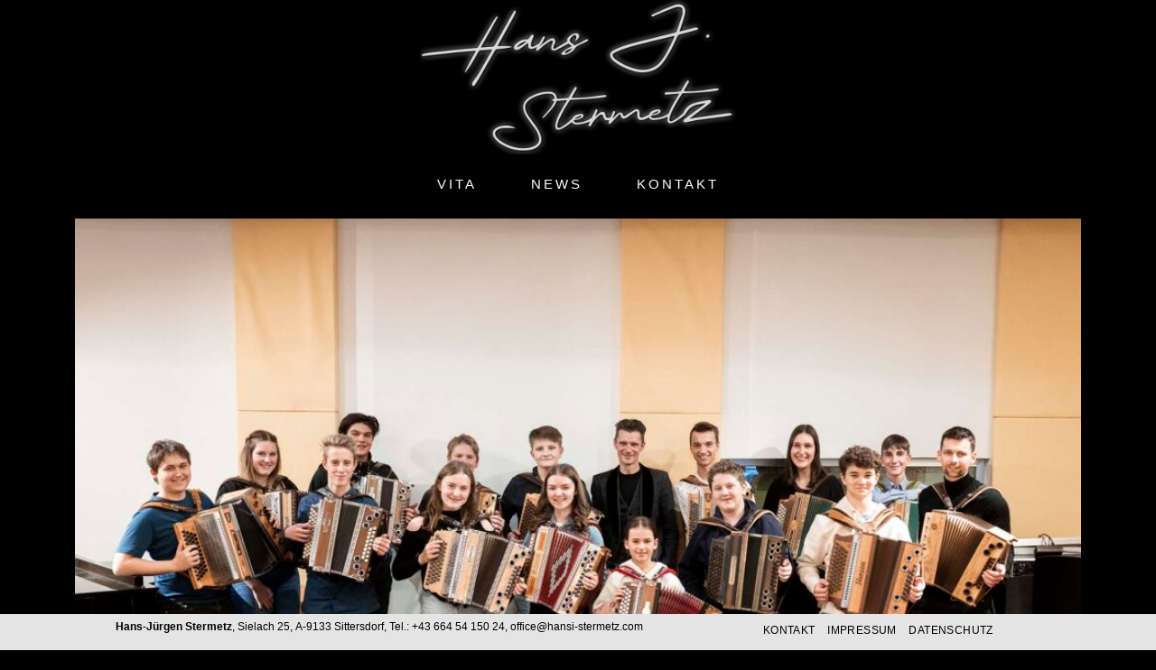

--- FILE ---
content_type: text/html; charset=UTF-8
request_url: https://www.hansi-stermetz.com/herbert_pixner_workshop/
body_size: 20666
content:
<!DOCTYPE html>
<html lang="de-DE">
<head>
	<meta charset="UTF-8">
	<meta name="viewport" content="width=device-width, height=device-height, initial-scale=1.0, maximum-scale=1.0, user-scalable=no">
	<script type="text/javascript" src="//www.cookie-manager.com/f/7e/0c13a349e40a9bd87c40e4afe3353f80.js"></script>
	
<script type="text/javascript" src="//www.cookie-manager.com/f/7e/0c13a349e40a9bd87c40e4afe3353f80.js"></script>
<script type="text/javascript" src="//www.cookie-manager.com/f/7e/cookie-list-0c13a349e40a9bd87c40e4afe3353f80.js"></script>

<title>Herbert Pixner goes school &#8211; Herbert Pixner Workshop in Schladming &#8211; Hansi Stermetz</title>
<meta name='robots' content='max-image-preview:large' />
<link rel='dns-prefetch' href='//cdn.jsdelivr.net' />
<link rel="alternate" type="application/rss+xml" title="Hansi Stermetz &raquo; Feed" href="https://www.hansi-stermetz.com/feed/" />
<link rel="alternate" type="application/rss+xml" title="Hansi Stermetz &raquo; Kommentar-Feed" href="https://www.hansi-stermetz.com/comments/feed/" />
<script type="text/javascript">
window._wpemojiSettings = {"baseUrl":"https:\/\/s.w.org\/images\/core\/emoji\/14.0.0\/72x72\/","ext":".png","svgUrl":"https:\/\/s.w.org\/images\/core\/emoji\/14.0.0\/svg\/","svgExt":".svg","source":{"concatemoji":"https:\/\/www.hansi-stermetz.com\/wp-includes\/js\/wp-emoji-release.min.js?ver=6.1.9"}};
/*! This file is auto-generated */
!function(e,a,t){var n,r,o,i=a.createElement("canvas"),p=i.getContext&&i.getContext("2d");function s(e,t){var a=String.fromCharCode,e=(p.clearRect(0,0,i.width,i.height),p.fillText(a.apply(this,e),0,0),i.toDataURL());return p.clearRect(0,0,i.width,i.height),p.fillText(a.apply(this,t),0,0),e===i.toDataURL()}function c(e){var t=a.createElement("script");t.src=e,t.defer=t.type="text/javascript",a.getElementsByTagName("head")[0].appendChild(t)}for(o=Array("flag","emoji"),t.supports={everything:!0,everythingExceptFlag:!0},r=0;r<o.length;r++)t.supports[o[r]]=function(e){if(p&&p.fillText)switch(p.textBaseline="top",p.font="600 32px Arial",e){case"flag":return s([127987,65039,8205,9895,65039],[127987,65039,8203,9895,65039])?!1:!s([55356,56826,55356,56819],[55356,56826,8203,55356,56819])&&!s([55356,57332,56128,56423,56128,56418,56128,56421,56128,56430,56128,56423,56128,56447],[55356,57332,8203,56128,56423,8203,56128,56418,8203,56128,56421,8203,56128,56430,8203,56128,56423,8203,56128,56447]);case"emoji":return!s([129777,127995,8205,129778,127999],[129777,127995,8203,129778,127999])}return!1}(o[r]),t.supports.everything=t.supports.everything&&t.supports[o[r]],"flag"!==o[r]&&(t.supports.everythingExceptFlag=t.supports.everythingExceptFlag&&t.supports[o[r]]);t.supports.everythingExceptFlag=t.supports.everythingExceptFlag&&!t.supports.flag,t.DOMReady=!1,t.readyCallback=function(){t.DOMReady=!0},t.supports.everything||(n=function(){t.readyCallback()},a.addEventListener?(a.addEventListener("DOMContentLoaded",n,!1),e.addEventListener("load",n,!1)):(e.attachEvent("onload",n),a.attachEvent("onreadystatechange",function(){"complete"===a.readyState&&t.readyCallback()})),(e=t.source||{}).concatemoji?c(e.concatemoji):e.wpemoji&&e.twemoji&&(c(e.twemoji),c(e.wpemoji)))}(window,document,window._wpemojiSettings);
</script>
<style type="text/css">
img.wp-smiley,
img.emoji {
	display: inline !important;
	border: none !important;
	box-shadow: none !important;
	height: 1em !important;
	width: 1em !important;
	margin: 0 0.07em !important;
	vertical-align: -0.1em !important;
	background: none !important;
	padding: 0 !important;
}
</style>
	<link rel='stylesheet' id='wp-block-library-css' href='https://www.hansi-stermetz.com/wp-includes/css/dist/block-library/style.min.css?ver=6.1.9' type='text/css' media='all' />
<link rel='stylesheet' id='classic-theme-styles-css' href='https://www.hansi-stermetz.com/wp-includes/css/classic-themes.min.css?ver=1' type='text/css' media='all' />
<style id='global-styles-inline-css' type='text/css'>
body{--wp--preset--color--black: #000000;--wp--preset--color--cyan-bluish-gray: #abb8c3;--wp--preset--color--white: #ffffff;--wp--preset--color--pale-pink: #f78da7;--wp--preset--color--vivid-red: #cf2e2e;--wp--preset--color--luminous-vivid-orange: #ff6900;--wp--preset--color--luminous-vivid-amber: #fcb900;--wp--preset--color--light-green-cyan: #7bdcb5;--wp--preset--color--vivid-green-cyan: #00d084;--wp--preset--color--pale-cyan-blue: #8ed1fc;--wp--preset--color--vivid-cyan-blue: #0693e3;--wp--preset--color--vivid-purple: #9b51e0;--wp--preset--gradient--vivid-cyan-blue-to-vivid-purple: linear-gradient(135deg,rgba(6,147,227,1) 0%,rgb(155,81,224) 100%);--wp--preset--gradient--light-green-cyan-to-vivid-green-cyan: linear-gradient(135deg,rgb(122,220,180) 0%,rgb(0,208,130) 100%);--wp--preset--gradient--luminous-vivid-amber-to-luminous-vivid-orange: linear-gradient(135deg,rgba(252,185,0,1) 0%,rgba(255,105,0,1) 100%);--wp--preset--gradient--luminous-vivid-orange-to-vivid-red: linear-gradient(135deg,rgba(255,105,0,1) 0%,rgb(207,46,46) 100%);--wp--preset--gradient--very-light-gray-to-cyan-bluish-gray: linear-gradient(135deg,rgb(238,238,238) 0%,rgb(169,184,195) 100%);--wp--preset--gradient--cool-to-warm-spectrum: linear-gradient(135deg,rgb(74,234,220) 0%,rgb(151,120,209) 20%,rgb(207,42,186) 40%,rgb(238,44,130) 60%,rgb(251,105,98) 80%,rgb(254,248,76) 100%);--wp--preset--gradient--blush-light-purple: linear-gradient(135deg,rgb(255,206,236) 0%,rgb(152,150,240) 100%);--wp--preset--gradient--blush-bordeaux: linear-gradient(135deg,rgb(254,205,165) 0%,rgb(254,45,45) 50%,rgb(107,0,62) 100%);--wp--preset--gradient--luminous-dusk: linear-gradient(135deg,rgb(255,203,112) 0%,rgb(199,81,192) 50%,rgb(65,88,208) 100%);--wp--preset--gradient--pale-ocean: linear-gradient(135deg,rgb(255,245,203) 0%,rgb(182,227,212) 50%,rgb(51,167,181) 100%);--wp--preset--gradient--electric-grass: linear-gradient(135deg,rgb(202,248,128) 0%,rgb(113,206,126) 100%);--wp--preset--gradient--midnight: linear-gradient(135deg,rgb(2,3,129) 0%,rgb(40,116,252) 100%);--wp--preset--duotone--dark-grayscale: url('#wp-duotone-dark-grayscale');--wp--preset--duotone--grayscale: url('#wp-duotone-grayscale');--wp--preset--duotone--purple-yellow: url('#wp-duotone-purple-yellow');--wp--preset--duotone--blue-red: url('#wp-duotone-blue-red');--wp--preset--duotone--midnight: url('#wp-duotone-midnight');--wp--preset--duotone--magenta-yellow: url('#wp-duotone-magenta-yellow');--wp--preset--duotone--purple-green: url('#wp-duotone-purple-green');--wp--preset--duotone--blue-orange: url('#wp-duotone-blue-orange');--wp--preset--font-size--small: 13px;--wp--preset--font-size--medium: 20px;--wp--preset--font-size--large: 36px;--wp--preset--font-size--x-large: 42px;--wp--preset--spacing--20: 0.44rem;--wp--preset--spacing--30: 0.67rem;--wp--preset--spacing--40: 1rem;--wp--preset--spacing--50: 1.5rem;--wp--preset--spacing--60: 2.25rem;--wp--preset--spacing--70: 3.38rem;--wp--preset--spacing--80: 5.06rem;}:where(.is-layout-flex){gap: 0.5em;}body .is-layout-flow > .alignleft{float: left;margin-inline-start: 0;margin-inline-end: 2em;}body .is-layout-flow > .alignright{float: right;margin-inline-start: 2em;margin-inline-end: 0;}body .is-layout-flow > .aligncenter{margin-left: auto !important;margin-right: auto !important;}body .is-layout-constrained > .alignleft{float: left;margin-inline-start: 0;margin-inline-end: 2em;}body .is-layout-constrained > .alignright{float: right;margin-inline-start: 2em;margin-inline-end: 0;}body .is-layout-constrained > .aligncenter{margin-left: auto !important;margin-right: auto !important;}body .is-layout-constrained > :where(:not(.alignleft):not(.alignright):not(.alignfull)){max-width: var(--wp--style--global--content-size);margin-left: auto !important;margin-right: auto !important;}body .is-layout-constrained > .alignwide{max-width: var(--wp--style--global--wide-size);}body .is-layout-flex{display: flex;}body .is-layout-flex{flex-wrap: wrap;align-items: center;}body .is-layout-flex > *{margin: 0;}:where(.wp-block-columns.is-layout-flex){gap: 2em;}.has-black-color{color: var(--wp--preset--color--black) !important;}.has-cyan-bluish-gray-color{color: var(--wp--preset--color--cyan-bluish-gray) !important;}.has-white-color{color: var(--wp--preset--color--white) !important;}.has-pale-pink-color{color: var(--wp--preset--color--pale-pink) !important;}.has-vivid-red-color{color: var(--wp--preset--color--vivid-red) !important;}.has-luminous-vivid-orange-color{color: var(--wp--preset--color--luminous-vivid-orange) !important;}.has-luminous-vivid-amber-color{color: var(--wp--preset--color--luminous-vivid-amber) !important;}.has-light-green-cyan-color{color: var(--wp--preset--color--light-green-cyan) !important;}.has-vivid-green-cyan-color{color: var(--wp--preset--color--vivid-green-cyan) !important;}.has-pale-cyan-blue-color{color: var(--wp--preset--color--pale-cyan-blue) !important;}.has-vivid-cyan-blue-color{color: var(--wp--preset--color--vivid-cyan-blue) !important;}.has-vivid-purple-color{color: var(--wp--preset--color--vivid-purple) !important;}.has-black-background-color{background-color: var(--wp--preset--color--black) !important;}.has-cyan-bluish-gray-background-color{background-color: var(--wp--preset--color--cyan-bluish-gray) !important;}.has-white-background-color{background-color: var(--wp--preset--color--white) !important;}.has-pale-pink-background-color{background-color: var(--wp--preset--color--pale-pink) !important;}.has-vivid-red-background-color{background-color: var(--wp--preset--color--vivid-red) !important;}.has-luminous-vivid-orange-background-color{background-color: var(--wp--preset--color--luminous-vivid-orange) !important;}.has-luminous-vivid-amber-background-color{background-color: var(--wp--preset--color--luminous-vivid-amber) !important;}.has-light-green-cyan-background-color{background-color: var(--wp--preset--color--light-green-cyan) !important;}.has-vivid-green-cyan-background-color{background-color: var(--wp--preset--color--vivid-green-cyan) !important;}.has-pale-cyan-blue-background-color{background-color: var(--wp--preset--color--pale-cyan-blue) !important;}.has-vivid-cyan-blue-background-color{background-color: var(--wp--preset--color--vivid-cyan-blue) !important;}.has-vivid-purple-background-color{background-color: var(--wp--preset--color--vivid-purple) !important;}.has-black-border-color{border-color: var(--wp--preset--color--black) !important;}.has-cyan-bluish-gray-border-color{border-color: var(--wp--preset--color--cyan-bluish-gray) !important;}.has-white-border-color{border-color: var(--wp--preset--color--white) !important;}.has-pale-pink-border-color{border-color: var(--wp--preset--color--pale-pink) !important;}.has-vivid-red-border-color{border-color: var(--wp--preset--color--vivid-red) !important;}.has-luminous-vivid-orange-border-color{border-color: var(--wp--preset--color--luminous-vivid-orange) !important;}.has-luminous-vivid-amber-border-color{border-color: var(--wp--preset--color--luminous-vivid-amber) !important;}.has-light-green-cyan-border-color{border-color: var(--wp--preset--color--light-green-cyan) !important;}.has-vivid-green-cyan-border-color{border-color: var(--wp--preset--color--vivid-green-cyan) !important;}.has-pale-cyan-blue-border-color{border-color: var(--wp--preset--color--pale-cyan-blue) !important;}.has-vivid-cyan-blue-border-color{border-color: var(--wp--preset--color--vivid-cyan-blue) !important;}.has-vivid-purple-border-color{border-color: var(--wp--preset--color--vivid-purple) !important;}.has-vivid-cyan-blue-to-vivid-purple-gradient-background{background: var(--wp--preset--gradient--vivid-cyan-blue-to-vivid-purple) !important;}.has-light-green-cyan-to-vivid-green-cyan-gradient-background{background: var(--wp--preset--gradient--light-green-cyan-to-vivid-green-cyan) !important;}.has-luminous-vivid-amber-to-luminous-vivid-orange-gradient-background{background: var(--wp--preset--gradient--luminous-vivid-amber-to-luminous-vivid-orange) !important;}.has-luminous-vivid-orange-to-vivid-red-gradient-background{background: var(--wp--preset--gradient--luminous-vivid-orange-to-vivid-red) !important;}.has-very-light-gray-to-cyan-bluish-gray-gradient-background{background: var(--wp--preset--gradient--very-light-gray-to-cyan-bluish-gray) !important;}.has-cool-to-warm-spectrum-gradient-background{background: var(--wp--preset--gradient--cool-to-warm-spectrum) !important;}.has-blush-light-purple-gradient-background{background: var(--wp--preset--gradient--blush-light-purple) !important;}.has-blush-bordeaux-gradient-background{background: var(--wp--preset--gradient--blush-bordeaux) !important;}.has-luminous-dusk-gradient-background{background: var(--wp--preset--gradient--luminous-dusk) !important;}.has-pale-ocean-gradient-background{background: var(--wp--preset--gradient--pale-ocean) !important;}.has-electric-grass-gradient-background{background: var(--wp--preset--gradient--electric-grass) !important;}.has-midnight-gradient-background{background: var(--wp--preset--gradient--midnight) !important;}.has-small-font-size{font-size: var(--wp--preset--font-size--small) !important;}.has-medium-font-size{font-size: var(--wp--preset--font-size--medium) !important;}.has-large-font-size{font-size: var(--wp--preset--font-size--large) !important;}.has-x-large-font-size{font-size: var(--wp--preset--font-size--x-large) !important;}
.wp-block-navigation a:where(:not(.wp-element-button)){color: inherit;}
:where(.wp-block-columns.is-layout-flex){gap: 2em;}
.wp-block-pullquote{font-size: 1.5em;line-height: 1.6;}
</style>
<link rel='stylesheet' id='esg-plugin-settings-css' href='https://www.hansi-stermetz.com/wp-content/plugins/essential-grid/public/assets/css/settings.css?ver=3.0.16' type='text/css' media='all' />
<link rel='stylesheet' id='tp-fontello-css' href='https://www.hansi-stermetz.com/wp-content/plugins/essential-grid/public/assets/font/fontello/css/fontello.css?ver=3.0.16' type='text/css' media='all' />
<link rel='stylesheet' id='esg-tp-boxextcss-css' href='https://www.hansi-stermetz.com/wp-content/plugins/essential-grid/public/assets/css/jquery.esgbox.min.css?ver=3.0.16' type='text/css' media='all' />
<link rel='stylesheet' id='elementor-frontend-legacy-css' href='https://www.hansi-stermetz.com/wp-content/plugins/elementor/assets/css/frontend-legacy.min.css?ver=3.10.0' type='text/css' media='all' />
<link rel='stylesheet' id='elementor-frontend-css' href='https://www.hansi-stermetz.com/wp-content/plugins/elementor/assets/css/frontend.min.css?ver=3.10.0' type='text/css' media='all' />
<style id='elementor-frontend-inline-css' type='text/css'>
.elementor-kit-3871{--e-global-color-primary:#6EC1E4;--e-global-color-secondary:#54595F;--e-global-color-text:#7A7A7A;--e-global-color-accent:#61CE70;--e-global-color-37e1c6ae:#7ED7B5;--e-global-color-5787e679:#ABB2C4;--e-global-color-10bba82e:#121214;--e-global-color-113f4e28:#716D93;--e-global-color-35363502:#818181;--e-global-color-69cfe10a:#544D67;--e-global-color-4349e4ef:#000000;--e-global-color-4cd776e1:#FFFFFF;--e-global-typography-primary-font-family:"Roboto";--e-global-typography-primary-font-weight:600;--e-global-typography-secondary-font-family:"Roboto Slab";--e-global-typography-secondary-font-weight:400;--e-global-typography-text-font-family:"Roboto";--e-global-typography-text-font-weight:400;--e-global-typography-accent-font-family:"Roboto";--e-global-typography-accent-font-weight:500;}.elementor-section.elementor-section-boxed > .elementor-container{max-width:1230px;}.e-con{--container-max-width:1230px;}{}.sr_it-singlepost-title, .page-title.rellax{display:var(--page-title-display);}@media(max-width:1024px){.elementor-section.elementor-section-boxed > .elementor-container{max-width:1024px;}.e-con{--container-max-width:1024px;}}@media(max-width:767px){.elementor-section.elementor-section-boxed > .elementor-container{max-width:767px;}.e-con{--container-max-width:767px;}}
.elementor-6527 .elementor-element.elementor-element-42afc98{--flex-direction:column;--container-widget-width:calc( ( 1 - var( --container-widget-flex-grow ) ) * 100% );--container-widget-height:initial;--container-widget-flex-grow:0;--container-widget-align-self:initial;--align-items:stretch;--gap:10px;--background-transition:0.3s;--padding-top:45px;--padding-right:45px;--padding-bottom:45px;--padding-left:45px;}.elementor-6527 .elementor-element.elementor-element-42afc98:not(.elementor-motion-effects-element-type-background), .elementor-6527 .elementor-element.elementor-element-42afc98 > .elementor-motion-effects-container > .elementor-motion-effects-layer{background-color:#FFFFFF;}.elementor-6527 .elementor-element.elementor-element-42afc98, .elementor-6527 .elementor-element.elementor-element-42afc98::before{--border-transition:0.3s;}.elementor-6527 .elementor-element.elementor-element-ea678cf .elementor-heading-title{font-size:18px;}.elementor-6527 .elementor-element.elementor-element-e6004e2{columns:1;}.elementor-6527 .elementor-element.elementor-element-70bb668{--flex-direction:row;--container-widget-width:initial;--container-widget-height:100%;--container-widget-flex-grow:1;--container-widget-align-self:stretch;--justify-content:center;--background-transition:0.3s;--padding-top:0%;--padding-right:20%;--padding-bottom:0%;--padding-left:20%;}.elementor-6527 .elementor-element.elementor-element-ba5e5cd .gallery-item{padding:0 15px 15px 0;}.elementor-6527 .elementor-element.elementor-element-ba5e5cd .gallery{margin:0 -15px -15px 0;}.elementor-6527 .elementor-element.elementor-element-ba5e5cd .gallery-item img{border-style:none;}.elementor-6527 .elementor-element.elementor-element-ba5e5cd .gallery-item .gallery-caption{text-align:center;}@media(max-width:1024px){.elementor-6527 .elementor-element.elementor-element-ea678cf .elementor-heading-title{font-size:18px;}}@media(max-width:767px){.elementor-6527 .elementor-element.elementor-element-ea678cf .elementor-heading-title{font-size:16px;}.elementor-6527 .elementor-element.elementor-element-70bb668{--padding-top:0%;--padding-right:10%;--padding-bottom:0%;--padding-left:10%;}}
</style>
<link rel='stylesheet' id='sr-addons-elementor-css' href='https://www.hansi-stermetz.com/wp-content/plugins/elementor-for-sonaar/assets/css/sonaar-addons-elementor.css?ver=2.3.4' type='text/css' media='all' />
<link rel='stylesheet' id='iron-master-css' href='https://www.hansi-stermetz.com/wp-content/themes/sonaar/dist/css/main.min.css?ver=4.24.2' type='text/css' media='all' />
<link rel='stylesheet' id='sonaar-child-style-css' href='https://www.hansi-stermetz.com/wp-content/themes/sonaar-child/style.css?ver=4.24.2' type='text/css' media='all' />
<link rel='stylesheet' id='sr-font-awesome-css' href='https://www.hansi-stermetz.com/wp-content/themes/sonaar/includes/sonaar-music/fontawesome/css/fontawesome.min.css?ver=5.12.0' type='text/css' media='all' />
<link rel='stylesheet' id='sr-font-awesome-brand-css' href='https://www.hansi-stermetz.com/wp-content/themes/sonaar/includes/sonaar-music/fontawesome/css/brands.min.css?ver=5.12.0' type='text/css' media='all' />
<link rel='stylesheet' id='sr-font-awesome-solid-css' href='https://www.hansi-stermetz.com/wp-content/themes/sonaar/includes/sonaar-music/fontawesome/css/solid.min.css?ver=5.12.0' type='text/css' media='all' />
<link rel='stylesheet' id='sr-font-awesome-regular-css' href='https://www.hansi-stermetz.com/wp-content/themes/sonaar/includes/sonaar-music/fontawesome/css/regular.min.css?ver=5.12.0' type='text/css' media='all' />
<link rel='stylesheet' id='iron-classic-menu-css' href='https://www.hansi-stermetz.com/wp-content/themes/sonaar/classic-menu/css/classic.css?ver=4.24.2' type='text/css' media='all' />
<link rel='stylesheet' id='elementor-icons-css' href='https://www.hansi-stermetz.com/wp-content/plugins/elementor/assets/lib/eicons/css/elementor-icons.min.css?ver=5.17.0' type='text/css' media='all' />
<link rel='stylesheet' id='font-awesome-5-all-css' href='https://www.hansi-stermetz.com/wp-content/plugins/elementor/assets/lib/font-awesome/css/all.min.css?ver=3.10.0' type='text/css' media='all' />
<link rel='stylesheet' id='font-awesome-4-shim-css' href='https://www.hansi-stermetz.com/wp-content/plugins/elementor/assets/lib/font-awesome/css/v4-shims.min.css?ver=3.10.0' type='text/css' media='all' />
<link rel='stylesheet' id='iron-custom-styles-css' href='https://www.hansi-stermetz.com/?load=custom-style.css&#038;ver=6.1.9' type='text/css' media='all' />
<style id='iron-custom-styles-inline-css' type='text/css'>

#overlay .perspective { 
	opacity: 1;
}
.menu-toggle span, .menu-toggle.toggled span{ background-color: #ffffff; }.menu-toggle rect{
	fill:#ffffff;

}ul.header-top-menu li a{color:#ffffff;}.menu-toggle-off polygon{
	fill:#000000;
}#page-banner{height:350px;}span.heading-b3{
		margin-top:50px;
		margin-bottom:80px;
		background-color:rgba(0, 0, 0, 0);
	}
</style>
<script type='text/javascript' src='https://www.hansi-stermetz.com/wp-includes/js/jquery/jquery.min.js?ver=3.6.1' id='jquery-core-js'></script>
<script type='text/javascript' src='https://www.hansi-stermetz.com/wp-includes/js/jquery/jquery-migrate.min.js?ver=3.3.2' id='jquery-migrate-js'></script>
<script type='text/javascript' src='https://www.hansi-stermetz.com/wp-content/plugins/revslider/public/assets/js/rbtools.min.js?ver=6.5.18' async id='tp-tools-js'></script>
<script type='text/javascript' src='https://www.hansi-stermetz.com/wp-content/plugins/revslider/public/assets/js/rs6.min.js?ver=6.5.31' async id='revmin-js'></script>
<script type='text/javascript' src='https://www.hansi-stermetz.com/wp-content/plugins/elementor/assets/lib/font-awesome/js/v4-shims.min.js?ver=3.10.0' id='font-awesome-4-shim-js'></script>
<link rel="https://api.w.org/" href="https://www.hansi-stermetz.com/wp-json/" /><link rel="alternate" type="application/json" href="https://www.hansi-stermetz.com/wp-json/wp/v2/posts/6527" /><link rel="EditURI" type="application/rsd+xml" title="RSD" href="https://www.hansi-stermetz.com/xmlrpc.php?rsd" />
<link rel="wlwmanifest" type="application/wlwmanifest+xml" href="https://www.hansi-stermetz.com/wp-includes/wlwmanifest.xml" />
<meta name="generator" content="WordPress 6.1.9" />
<link rel="canonical" href="https://www.hansi-stermetz.com/herbert_pixner_workshop/" />
<link rel='shortlink' href='https://www.hansi-stermetz.com/?p=6527' />
<link rel="alternate" type="application/json+oembed" href="https://www.hansi-stermetz.com/wp-json/oembed/1.0/embed?url=https%3A%2F%2Fwww.hansi-stermetz.com%2Fherbert_pixner_workshop%2F" />
<link rel="alternate" type="text/xml+oembed" href="https://www.hansi-stermetz.com/wp-json/oembed/1.0/embed?url=https%3A%2F%2Fwww.hansi-stermetz.com%2Fherbert_pixner_workshop%2F&#038;format=xml" />
<style type="text/css">.recentcomments a{display:inline !important;padding:0 !important;margin:0 !important;}</style><meta name="generator" content="Powered by Slider Revolution 6.5.31 - responsive, Mobile-Friendly Slider Plugin for WordPress with comfortable drag and drop interface." />
<link rel="icon" href="https://www.hansi-stermetz.com/wp-content/uploads/2017/11/cropped-favicon-150x150.png" sizes="32x32" />
<link rel="icon" href="https://www.hansi-stermetz.com/wp-content/uploads/2017/11/cropped-favicon.png" sizes="192x192" />
<link rel="apple-touch-icon" href="https://www.hansi-stermetz.com/wp-content/uploads/2017/11/cropped-favicon.png" />
<meta name="msapplication-TileImage" content="https://www.hansi-stermetz.com/wp-content/uploads/2017/11/cropped-favicon.png" />
<script>function setREVStartSize(e){
			//window.requestAnimationFrame(function() {
				window.RSIW = window.RSIW===undefined ? window.innerWidth : window.RSIW;
				window.RSIH = window.RSIH===undefined ? window.innerHeight : window.RSIH;
				try {
					var pw = document.getElementById(e.c).parentNode.offsetWidth,
						newh;
					pw = pw===0 || isNaN(pw) || (e.l=="fullwidth" || e.layout=="fullwidth") ? window.RSIW : pw;
					e.tabw = e.tabw===undefined ? 0 : parseInt(e.tabw);
					e.thumbw = e.thumbw===undefined ? 0 : parseInt(e.thumbw);
					e.tabh = e.tabh===undefined ? 0 : parseInt(e.tabh);
					e.thumbh = e.thumbh===undefined ? 0 : parseInt(e.thumbh);
					e.tabhide = e.tabhide===undefined ? 0 : parseInt(e.tabhide);
					e.thumbhide = e.thumbhide===undefined ? 0 : parseInt(e.thumbhide);
					e.mh = e.mh===undefined || e.mh=="" || e.mh==="auto" ? 0 : parseInt(e.mh,0);
					if(e.layout==="fullscreen" || e.l==="fullscreen")
						newh = Math.max(e.mh,window.RSIH);
					else{
						e.gw = Array.isArray(e.gw) ? e.gw : [e.gw];
						for (var i in e.rl) if (e.gw[i]===undefined || e.gw[i]===0) e.gw[i] = e.gw[i-1];
						e.gh = e.el===undefined || e.el==="" || (Array.isArray(e.el) && e.el.length==0)? e.gh : e.el;
						e.gh = Array.isArray(e.gh) ? e.gh : [e.gh];
						for (var i in e.rl) if (e.gh[i]===undefined || e.gh[i]===0) e.gh[i] = e.gh[i-1];
											
						var nl = new Array(e.rl.length),
							ix = 0,
							sl;
						e.tabw = e.tabhide>=pw ? 0 : e.tabw;
						e.thumbw = e.thumbhide>=pw ? 0 : e.thumbw;
						e.tabh = e.tabhide>=pw ? 0 : e.tabh;
						e.thumbh = e.thumbhide>=pw ? 0 : e.thumbh;
						for (var i in e.rl) nl[i] = e.rl[i]<window.RSIW ? 0 : e.rl[i];
						sl = nl[0];
						for (var i in nl) if (sl>nl[i] && nl[i]>0) { sl = nl[i]; ix=i;}
						var m = pw>(e.gw[ix]+e.tabw+e.thumbw) ? 1 : (pw-(e.tabw+e.thumbw)) / (e.gw[ix]);
						newh =  (e.gh[ix] * m) + (e.tabh + e.thumbh);
					}
					var el = document.getElementById(e.c);
					if (el!==null && el) el.style.height = newh+"px";
					el = document.getElementById(e.c+"_wrapper");
					if (el!==null && el) {
						el.style.height = newh+"px";
						el.style.display = "block";
					}
				} catch(e){
					console.log("Failure at Presize of Slider:" + e)
				}
			//});
		  };</script>
<link rel="icon" href="https://www.hansi-stermetz.com/wp-content/uploads/2017/11/cropped-favicon-150x150.png" sizes="32x32" />
<link rel="icon" href="https://www.hansi-stermetz.com/wp-content/uploads/2017/11/cropped-favicon.png" sizes="192x192" />
<link rel="apple-touch-icon" href="https://www.hansi-stermetz.com/wp-content/uploads/2017/11/cropped-favicon.png" />
<meta name="msapplication-TileImage" content="https://www.hansi-stermetz.com/wp-content/uploads/2017/11/cropped-favicon.png" />
</head>
<body class="post-template-default single single-post postid-6527 single-format-standard wp-custom-logo lang-de-DE layout-wide fixed_header _soundman_elementor elementor-default elementor-kit-3871 elementor-page elementor-page-6527">
	<div id="overlay"><div class="perspective"></div></div>
	
				<div class="sonaar-menu-box">
<div class="classic-menu mini-fullwidth-active sr_hideOnScroll  fixed fixed_before classic_menu_width incontainer classic_menu_align-pull-center classic_menu_logo_align-pull-top">

<div class="menu-container has-responsive-menu">

		<div class="spacer"></div>
		<div class="menu-responsive-bg"></div>


	<ul id="menu-main-menu" class="menu-level-0 logo-pull-top"><!DOCTYPE html PUBLIC "-//W3C//DTD HTML 4.0 Transitional//EN" "http://www.w3.org/TR/REC-html40/loose.dtd">
<html><head><meta http-equiv="Content-Type" content="text/html;charset=utf-8"></head><body><li id="menu-item-6187" class="menu-item menu-item-type-post_type menu-item-object-page menu-item-6187" data-id="menu-item-6187"><a href="https://www.hansi-stermetz.com/hansi-stermetz-vita/">Vita</a></li>
<li id="menu-item-6500" class="menu-item menu-item-type-post_type menu-item-object-page menu-item-6500" data-id="menu-item-6500"><a href="https://www.hansi-stermetz.com/news-2-columns/">News</a></li>
<li id="menu-item-6174" class="menu-item menu-item-type-post_type menu-item-object-page menu-item-6174" data-id="menu-item-6174"><a href="https://www.hansi-stermetz.com/kontakt/">Kontakt</a></li>
</body></html>
</ul><ul id="menu-responsive-menu" class="menu-level-0 logo-pull-top"><!DOCTYPE html PUBLIC "-//W3C//DTD HTML 4.0 Transitional//EN" "http://www.w3.org/TR/REC-html40/loose.dtd">
<html><head><meta http-equiv="Content-Type" content="text/html;charset=utf-8"></head><body><li class="menu-item menu-item-type-post_type menu-item-object-page menu-item-6187" data-id="menu-item-6187"><a href="https://www.hansi-stermetz.com/hansi-stermetz-vita/">Vita</a></li>
<li class="menu-item menu-item-type-post_type menu-item-object-page menu-item-6500" data-id="menu-item-6500"><a href="https://www.hansi-stermetz.com/news-2-columns/">News</a></li>
<li class="menu-item menu-item-type-post_type menu-item-object-page menu-item-6174" data-id="menu-item-6174"><a href="https://www.hansi-stermetz.com/kontakt/">Kontakt</a></li>
</body></html>
</ul>
	<ul class="classic-menu-hot-links righttype  ">

		
			</ul>


	</div>

</div>
					</div>
		<div id="pusher-wrap" class="pusher-type-classic-menu">
			<div id="pusher" class="menu-type-classic-menu">
			<div class="pjax-container">
		<div id="wrapper" class="wrapper"> 
	
			<!-- container -->
			<div class="container  ">
			<div class="boxed">

	<h1 class="sr_it-singlepost-title">Herbert Pixner goes school &#8211; Herbert Pixner Workshop in Schladming</h1>
			<!-- single-post -->
			<article id="post-6527" class="no-banner post-6527 post type-post status-publish format-standard has-post-thumbnail hentry category-general sr_it-single-post">

				<img width="1024" height="683" src="https://www.hansi-stermetz.com/wp-content/uploads/2023/01/Herbert-Pixner-Workshop-Schladming-©Emmanuel-Feiner-contact@emmanuel-feiner.at-105-von-283-1024x683.jpg" class="wp-featured-image fullwidth wp-post-image" alt="" decoding="async" srcset="https://www.hansi-stermetz.com/wp-content/uploads/2023/01/Herbert-Pixner-Workshop-Schladming-©Emmanuel-Feiner-contact@emmanuel-feiner.at-105-von-283-1024x683.jpg 1024w, https://www.hansi-stermetz.com/wp-content/uploads/2023/01/Herbert-Pixner-Workshop-Schladming-©Emmanuel-Feiner-contact@emmanuel-feiner.at-105-von-283-559x373.jpg 559w, https://www.hansi-stermetz.com/wp-content/uploads/2023/01/Herbert-Pixner-Workshop-Schladming-©Emmanuel-Feiner-contact@emmanuel-feiner.at-105-von-283-768x512.jpg 768w, https://www.hansi-stermetz.com/wp-content/uploads/2023/01/Herbert-Pixner-Workshop-Schladming-©Emmanuel-Feiner-contact@emmanuel-feiner.at-105-von-283-1536x1025.jpg 1536w, https://www.hansi-stermetz.com/wp-content/uploads/2023/01/Herbert-Pixner-Workshop-Schladming-©Emmanuel-Feiner-contact@emmanuel-feiner.at-105-von-283.jpg 1920w" sizes="(max-width: 1024px) 100vw, 1024px" />
				<!-- meta -->
				<div class="sr_it-meta">
											<time class="sr_it-datetime" datetime="2022-12-18T23:08:00+01:00">18. Dezember 2022</time>
					
					<span class="post-categories"><i class="fa fa-folder-open-o"></i> <a href="https://www.hansi-stermetz.com/category/general/" rel="category tag">General</a></span>				</div>


				<div class="entry">
							<div data-elementor-type="wp-post" data-elementor-id="6527" class="elementor elementor-6527">
						<div class="elementor-inner">
				<div class="elementor-section-wrap">
							<div class="elementor-element elementor-element-42afc98 e-con-boxed e-con" data-id="42afc98" data-element_type="container" data-settings="{&quot;background_background&quot;:&quot;classic&quot;,&quot;content_width&quot;:&quot;boxed&quot;}">
					<div class="e-con-inner">
				<div class="elementor-element elementor-element-ea678cf elementor-widget elementor-widget-heading" data-id="ea678cf" data-element_type="widget" data-widget_type="heading.default">
				<div class="elementor-widget-container">
			<h2 class="elementor-heading-title elementor-size-default">Herbert Pixner goes school</h2>		</div>
				</div>
				<div class="elementor-element elementor-element-e6004e2 elementor-widget elementor-widget-text-editor" data-id="e6004e2" data-element_type="widget" data-widget_type="text-editor.default">
				<div class="elementor-widget-container">
								<div class="elementor-text-editor elementor-clearfix">
				<p style="margin-top: 0px; margin-bottom: 0px; font-stretch: normal; font-size: 15px; line-height: normal; font-family: 'Helvetica Neue';">Einmal seinem Idol ganz nahe zu sein, so erlebten es am 17. Dezember 2022 in Schladming junge Talente, bei dem Schüler:innen aus allen Teilen Österreichs die Chance bekamen, in einem einmaligen Workshop mit Herbert Pixner an ihren musikalischen Fertigkeiten zu feilen und mit Tipps und Ratschlägen vom Profi ihr Spiel auf der Harmonika zu verbessern. Jan Haas aus Stainz, ein Schüler aus meiner Klasse, konnte sich vorab mit seinem Können für diesen einzigartigen Kurs qualifizieren und am Workshop als aktiver Teilnehmer dabei sein. Im Klangfilmtheater folgte ein Abschlusskonzert, das mit Teilnehmenden des Workshops und einem &#8220;specialact&#8221;, einem Ensemble bestehend aus Kollegen:innen der Steirischen Musikschulen rund um Celia Moosbrugger und Herbert Pixner.</p>					</div>
						</div>
				</div>
		<div class="elementor-element elementor-element-70bb668 e-con-boxed e-con" data-id="70bb668" data-element_type="container" data-settings="{&quot;content_width&quot;:&quot;boxed&quot;}">
					<div class="e-con-inner">
				<div class="elementor-element elementor-element-ba5e5cd gallery-spacing-custom elementor-widget elementor-widget-image-gallery" data-id="ba5e5cd" data-element_type="widget" data-widget_type="image-gallery.default">
				<div class="elementor-widget-container">
					<div class="elementor-image-gallery">
			<div id='gallery-1' class='gallery galleryid-6527 gallery-columns-6 gallery-size-thumbnail'><dl class='gallery-item'>
			<dt class='gallery-icon landscape'>
				<a data-elementor-open-lightbox="yes" data-elementor-lightbox-slideshow="ba5e5cd" e-action-hash="#elementor-action%3Aaction%3Dlightbox%26settings%[base64]%3D" href='https://www.hansi-stermetz.com/wp-content/uploads/2023/01/Herbert-Pixner-Workshop-Schladming-©Emmanuel-Feiner-contact@emmanuel-feiner.at-105-von-283.jpg'><img width="150" height="150" src="https://www.hansi-stermetz.com/wp-content/uploads/2023/01/Herbert-Pixner-Workshop-Schladming-©Emmanuel-Feiner-contact@emmanuel-feiner.at-105-von-283-150x150.jpg" class="attachment-thumbnail size-thumbnail" alt="" decoding="async" loading="lazy" /></a>
			</dt></dl><dl class='gallery-item'>
			<dt class='gallery-icon portrait'>
				<a data-elementor-open-lightbox="yes" data-elementor-lightbox-slideshow="ba5e5cd" e-action-hash="#elementor-action%3Aaction%3Dlightbox%26settings%[base64]%3D%3D" href='https://www.hansi-stermetz.com/wp-content/uploads/2023/01/Herbert-Pixner-Workshop-Schladming-©Emmanuel-Feiner-contact@emmanuel-feiner.at-28-von-283.jpg'><img width="150" height="150" src="https://www.hansi-stermetz.com/wp-content/uploads/2023/01/Herbert-Pixner-Workshop-Schladming-©Emmanuel-Feiner-contact@emmanuel-feiner.at-28-von-283-150x150.jpg" class="attachment-thumbnail size-thumbnail" alt="" decoding="async" loading="lazy" /></a>
			</dt></dl><dl class='gallery-item'>
			<dt class='gallery-icon landscape'>
				<a data-elementor-open-lightbox="yes" data-elementor-lightbox-slideshow="ba5e5cd" e-action-hash="#elementor-action%3Aaction%3Dlightbox%26settings%[base64]%3D%3D" href='https://www.hansi-stermetz.com/wp-content/uploads/2023/01/Herbert-Pixner-Workshop-Schladming-©Emmanuel-Feiner-contact@emmanuel-feiner.at-29-von-283.jpg'><img width="150" height="150" src="https://www.hansi-stermetz.com/wp-content/uploads/2023/01/Herbert-Pixner-Workshop-Schladming-©Emmanuel-Feiner-contact@emmanuel-feiner.at-29-von-283-150x150.jpg" class="attachment-thumbnail size-thumbnail" alt="" decoding="async" loading="lazy" /></a>
			</dt></dl><dl class='gallery-item'>
			<dt class='gallery-icon landscape'>
				<a data-elementor-open-lightbox="yes" data-elementor-lightbox-slideshow="ba5e5cd" e-action-hash="#elementor-action%3Aaction%3Dlightbox%26settings%[base64]%3D%3D" href='https://www.hansi-stermetz.com/wp-content/uploads/2023/01/Herbert-Pixner-Workshop-Schladming-©Emmanuel-Feiner-contact@emmanuel-feiner.at-53-von-283.jpg'><img width="150" height="150" src="https://www.hansi-stermetz.com/wp-content/uploads/2023/01/Herbert-Pixner-Workshop-Schladming-©Emmanuel-Feiner-contact@emmanuel-feiner.at-53-von-283-150x150.jpg" class="attachment-thumbnail size-thumbnail" alt="" decoding="async" loading="lazy" /></a>
			</dt></dl><dl class='gallery-item'>
			<dt class='gallery-icon landscape'>
				<a data-elementor-open-lightbox="yes" data-elementor-lightbox-slideshow="ba5e5cd" e-action-hash="#elementor-action%3Aaction%3Dlightbox%26settings%[base64]%3D%3D" href='https://www.hansi-stermetz.com/wp-content/uploads/2023/01/Herbert-Pixner-Workshop-Schladming-©Emmanuel-Feiner-contact@emmanuel-feiner.at-67-von-283.jpg'><img width="150" height="150" src="https://www.hansi-stermetz.com/wp-content/uploads/2023/01/Herbert-Pixner-Workshop-Schladming-©Emmanuel-Feiner-contact@emmanuel-feiner.at-67-von-283-150x150.jpg" class="attachment-thumbnail size-thumbnail" alt="" decoding="async" loading="lazy" /></a>
			</dt></dl><dl class='gallery-item'>
			<dt class='gallery-icon landscape'>
				<a data-elementor-open-lightbox="yes" data-elementor-lightbox-slideshow="ba5e5cd" e-action-hash="#elementor-action%3Aaction%3Dlightbox%26settings%[base64]%3D%3D" href='https://www.hansi-stermetz.com/wp-content/uploads/2023/01/Herbert-Pixner-Workshop-Schladming-©Emmanuel-Feiner-contact@emmanuel-feiner.at-78-von-283.jpg'><img width="150" height="150" src="https://www.hansi-stermetz.com/wp-content/uploads/2023/01/Herbert-Pixner-Workshop-Schladming-©Emmanuel-Feiner-contact@emmanuel-feiner.at-78-von-283-150x150.jpg" class="attachment-thumbnail size-thumbnail" alt="" decoding="async" loading="lazy" /></a>
			</dt></dl><br style="clear: both" /><dl class='gallery-item'>
			<dt class='gallery-icon portrait'>
				<a data-elementor-open-lightbox="yes" data-elementor-lightbox-slideshow="ba5e5cd" e-action-hash="#elementor-action%3Aaction%3Dlightbox%26settings%[base64]%3D%3D" href='https://www.hansi-stermetz.com/wp-content/uploads/2023/01/Herbert-Pixner-Workshop-Schladming-©Emmanuel-Feiner-contact@emmanuel-feiner.at-68-von-283.jpg'><img width="150" height="150" src="https://www.hansi-stermetz.com/wp-content/uploads/2023/01/Herbert-Pixner-Workshop-Schladming-©Emmanuel-Feiner-contact@emmanuel-feiner.at-68-von-283-150x150.jpg" class="attachment-thumbnail size-thumbnail" alt="" decoding="async" loading="lazy" /></a>
			</dt></dl><dl class='gallery-item'>
			<dt class='gallery-icon landscape'>
				<a data-elementor-open-lightbox="yes" data-elementor-lightbox-slideshow="ba5e5cd" e-action-hash="#elementor-action%3Aaction%3Dlightbox%26settings%[base64]%3D%3D" href='https://www.hansi-stermetz.com/wp-content/uploads/2023/01/Herbert-Pixner-Workshop-Schladming-©Emmanuel-Feiner-contact@emmanuel-feiner.at-70-von-283.jpg'><img width="150" height="150" src="https://www.hansi-stermetz.com/wp-content/uploads/2023/01/Herbert-Pixner-Workshop-Schladming-©Emmanuel-Feiner-contact@emmanuel-feiner.at-70-von-283-150x150.jpg" class="attachment-thumbnail size-thumbnail" alt="" decoding="async" loading="lazy" /></a>
			</dt></dl><dl class='gallery-item'>
			<dt class='gallery-icon landscape'>
				<a data-elementor-open-lightbox="yes" data-elementor-lightbox-slideshow="ba5e5cd" e-action-hash="#elementor-action%3Aaction%3Dlightbox%26settings%[base64]%3D%3D" href='https://www.hansi-stermetz.com/wp-content/uploads/2023/01/Herbert-Pixner-Workshop-Schladming-©Emmanuel-Feiner-contact@emmanuel-feiner.at-71-von-283.jpg'><img width="150" height="150" src="https://www.hansi-stermetz.com/wp-content/uploads/2023/01/Herbert-Pixner-Workshop-Schladming-©Emmanuel-Feiner-contact@emmanuel-feiner.at-71-von-283-150x150.jpg" class="attachment-thumbnail size-thumbnail" alt="" decoding="async" loading="lazy" /></a>
			</dt></dl><dl class='gallery-item'>
			<dt class='gallery-icon landscape'>
				<a data-elementor-open-lightbox="yes" data-elementor-lightbox-slideshow="ba5e5cd" e-action-hash="#elementor-action%3Aaction%3Dlightbox%26settings%[base64]%3D%3D" href='https://www.hansi-stermetz.com/wp-content/uploads/2023/01/Herbert-Pixner-Workshop-Schladming-©Emmanuel-Feiner-contact@emmanuel-feiner.at-72-von-283.jpg'><img width="150" height="150" src="https://www.hansi-stermetz.com/wp-content/uploads/2023/01/Herbert-Pixner-Workshop-Schladming-©Emmanuel-Feiner-contact@emmanuel-feiner.at-72-von-283-150x150.jpg" class="attachment-thumbnail size-thumbnail" alt="" decoding="async" loading="lazy" /></a>
			</dt></dl><dl class='gallery-item'>
			<dt class='gallery-icon portrait'>
				<a data-elementor-open-lightbox="yes" data-elementor-lightbox-slideshow="ba5e5cd" e-action-hash="#elementor-action%3Aaction%3Dlightbox%26settings%[base64]%3D%3D" href='https://www.hansi-stermetz.com/wp-content/uploads/2023/01/Herbert-Pixner-Workshop-Schladming-©Emmanuel-Feiner-contact@emmanuel-feiner.at-73-von-283.jpg'><img width="150" height="150" src="https://www.hansi-stermetz.com/wp-content/uploads/2023/01/Herbert-Pixner-Workshop-Schladming-©Emmanuel-Feiner-contact@emmanuel-feiner.at-73-von-283-150x150.jpg" class="attachment-thumbnail size-thumbnail" alt="" decoding="async" loading="lazy" /></a>
			</dt></dl><dl class='gallery-item'>
			<dt class='gallery-icon portrait'>
				<a data-elementor-open-lightbox="yes" data-elementor-lightbox-slideshow="ba5e5cd" e-action-hash="#elementor-action%3Aaction%3Dlightbox%26settings%[base64]%3D%3D" href='https://www.hansi-stermetz.com/wp-content/uploads/2023/01/Herbert-Pixner-Workshop-Schladming-©Emmanuel-Feiner-contact@emmanuel-feiner.at-74-von-283.jpg'><img width="150" height="150" src="https://www.hansi-stermetz.com/wp-content/uploads/2023/01/Herbert-Pixner-Workshop-Schladming-©Emmanuel-Feiner-contact@emmanuel-feiner.at-74-von-283-150x150.jpg" class="attachment-thumbnail size-thumbnail" alt="" decoding="async" loading="lazy" /></a>
			</dt></dl><br style="clear: both" /><dl class='gallery-item'>
			<dt class='gallery-icon landscape'>
				<a data-elementor-open-lightbox="yes" data-elementor-lightbox-slideshow="ba5e5cd" e-action-hash="#elementor-action%3Aaction%3Dlightbox%26settings%[base64]%3D%3D" href='https://www.hansi-stermetz.com/wp-content/uploads/2023/01/Herbert-Pixner-Workshop-Schladming-©Emmanuel-Feiner-contact@emmanuel-feiner.at-84-von-283.jpg'><img width="150" height="150" src="https://www.hansi-stermetz.com/wp-content/uploads/2023/01/Herbert-Pixner-Workshop-Schladming-©Emmanuel-Feiner-contact@emmanuel-feiner.at-84-von-283-150x150.jpg" class="attachment-thumbnail size-thumbnail" alt="" decoding="async" loading="lazy" /></a>
			</dt></dl><dl class='gallery-item'>
			<dt class='gallery-icon portrait'>
				<a data-elementor-open-lightbox="yes" data-elementor-lightbox-slideshow="ba5e5cd" e-action-hash="#elementor-action%3Aaction%3Dlightbox%26settings%[base64]%3D%3D" href='https://www.hansi-stermetz.com/wp-content/uploads/2023/01/Herbert-Pixner-Workshop-Schladming-©Emmanuel-Feiner-contact@emmanuel-feiner.at-85-von-283.jpg'><img width="150" height="150" src="https://www.hansi-stermetz.com/wp-content/uploads/2023/01/Herbert-Pixner-Workshop-Schladming-©Emmanuel-Feiner-contact@emmanuel-feiner.at-85-von-283-150x150.jpg" class="attachment-thumbnail size-thumbnail" alt="" decoding="async" loading="lazy" /></a>
			</dt></dl><dl class='gallery-item'>
			<dt class='gallery-icon landscape'>
				<a data-elementor-open-lightbox="yes" data-elementor-lightbox-slideshow="ba5e5cd" e-action-hash="#elementor-action%3Aaction%3Dlightbox%26settings%[base64]%3D%3D" href='https://www.hansi-stermetz.com/wp-content/uploads/2023/01/Herbert-Pixner-Workshop-Schladming-©Emmanuel-Feiner-contact@emmanuel-feiner.at-94-von-283.jpg'><img width="150" height="150" src="https://www.hansi-stermetz.com/wp-content/uploads/2023/01/Herbert-Pixner-Workshop-Schladming-©Emmanuel-Feiner-contact@emmanuel-feiner.at-94-von-283-150x150.jpg" class="attachment-thumbnail size-thumbnail" alt="" decoding="async" loading="lazy" /></a>
			</dt></dl><dl class='gallery-item'>
			<dt class='gallery-icon portrait'>
				<a data-elementor-open-lightbox="yes" data-elementor-lightbox-slideshow="ba5e5cd" e-action-hash="#elementor-action%3Aaction%3Dlightbox%26settings%[base64]%3D" href='https://www.hansi-stermetz.com/wp-content/uploads/2023/01/Herbert-Pixner-Workshop-Schladming-©Emmanuel-Feiner-contact@emmanuel-feiner.at-139-von-283.jpg'><img width="150" height="150" src="https://www.hansi-stermetz.com/wp-content/uploads/2023/01/Herbert-Pixner-Workshop-Schladming-©Emmanuel-Feiner-contact@emmanuel-feiner.at-139-von-283-150x150.jpg" class="attachment-thumbnail size-thumbnail" alt="" decoding="async" loading="lazy" /></a>
			</dt></dl><dl class='gallery-item'>
			<dt class='gallery-icon landscape'>
				<a data-elementor-open-lightbox="yes" data-elementor-lightbox-slideshow="ba5e5cd" e-action-hash="#elementor-action%3Aaction%3Dlightbox%26settings%[base64]%3D" href='https://www.hansi-stermetz.com/wp-content/uploads/2023/01/Herbert-Pixner-Workshop-Schladming-©Emmanuel-Feiner-contact@emmanuel-feiner.at-140-von-283.jpg'><img width="150" height="150" src="https://www.hansi-stermetz.com/wp-content/uploads/2023/01/Herbert-Pixner-Workshop-Schladming-©Emmanuel-Feiner-contact@emmanuel-feiner.at-140-von-283-150x150.jpg" class="attachment-thumbnail size-thumbnail" alt="" decoding="async" loading="lazy" /></a>
			</dt></dl><dl class='gallery-item'>
			<dt class='gallery-icon landscape'>
				<a data-elementor-open-lightbox="yes" data-elementor-lightbox-slideshow="ba5e5cd" e-action-hash="#elementor-action%3Aaction%3Dlightbox%26settings%[base64]%3D" href='https://www.hansi-stermetz.com/wp-content/uploads/2023/01/Herbert-Pixner-Workshop-Schladming-©Emmanuel-Feiner-contact@emmanuel-feiner.at-136-von-283.jpg'><img width="150" height="150" src="https://www.hansi-stermetz.com/wp-content/uploads/2023/01/Herbert-Pixner-Workshop-Schladming-©Emmanuel-Feiner-contact@emmanuel-feiner.at-136-von-283-150x150.jpg" class="attachment-thumbnail size-thumbnail" alt="" decoding="async" loading="lazy" /></a>
			</dt></dl><br style="clear: both" /><dl class='gallery-item'>
			<dt class='gallery-icon landscape'>
				<a data-elementor-open-lightbox="yes" data-elementor-lightbox-slideshow="ba5e5cd" e-action-hash="#elementor-action%3Aaction%3Dlightbox%26settings%[base64]%3D" href='https://www.hansi-stermetz.com/wp-content/uploads/2023/01/Herbert-Pixner-Workshop-Schladming-©Emmanuel-Feiner-contact@emmanuel-feiner.at-141-von-283.jpg'><img width="150" height="150" src="https://www.hansi-stermetz.com/wp-content/uploads/2023/01/Herbert-Pixner-Workshop-Schladming-©Emmanuel-Feiner-contact@emmanuel-feiner.at-141-von-283-150x150.jpg" class="attachment-thumbnail size-thumbnail" alt="" decoding="async" loading="lazy" /></a>
			</dt></dl><dl class='gallery-item'>
			<dt class='gallery-icon landscape'>
				<a data-elementor-open-lightbox="yes" data-elementor-lightbox-slideshow="ba5e5cd" e-action-hash="#elementor-action%3Aaction%3Dlightbox%26settings%[base64]%3D" href='https://www.hansi-stermetz.com/wp-content/uploads/2023/01/Herbert-Pixner-Workshop-Schladming-©Emmanuel-Feiner-contact@emmanuel-feiner.at-163-von-283.jpg'><img width="150" height="150" src="https://www.hansi-stermetz.com/wp-content/uploads/2023/01/Herbert-Pixner-Workshop-Schladming-©Emmanuel-Feiner-contact@emmanuel-feiner.at-163-von-283-150x150.jpg" class="attachment-thumbnail size-thumbnail" alt="" decoding="async" loading="lazy" /></a>
			</dt></dl><dl class='gallery-item'>
			<dt class='gallery-icon landscape'>
				<a data-elementor-open-lightbox="yes" data-elementor-lightbox-slideshow="ba5e5cd" e-action-hash="#elementor-action%3Aaction%3Dlightbox%26settings%[base64]%3D" href='https://www.hansi-stermetz.com/wp-content/uploads/2023/01/Herbert-Pixner-Workshop-Schladming-©Emmanuel-Feiner-contact@emmanuel-feiner.at-164-von-283.jpg'><img width="150" height="150" src="https://www.hansi-stermetz.com/wp-content/uploads/2023/01/Herbert-Pixner-Workshop-Schladming-©Emmanuel-Feiner-contact@emmanuel-feiner.at-164-von-283-150x150.jpg" class="attachment-thumbnail size-thumbnail" alt="" decoding="async" loading="lazy" /></a>
			</dt></dl><dl class='gallery-item'>
			<dt class='gallery-icon landscape'>
				<a data-elementor-open-lightbox="yes" data-elementor-lightbox-slideshow="ba5e5cd" e-action-hash="#elementor-action%3Aaction%3Dlightbox%26settings%[base64]%3D" href='https://www.hansi-stermetz.com/wp-content/uploads/2023/01/Herbert-Pixner-Workshop-Schladming-©Emmanuel-Feiner-contact@emmanuel-feiner.at-188-von-283.jpg'><img width="150" height="150" src="https://www.hansi-stermetz.com/wp-content/uploads/2023/01/Herbert-Pixner-Workshop-Schladming-©Emmanuel-Feiner-contact@emmanuel-feiner.at-188-von-283-150x150.jpg" class="attachment-thumbnail size-thumbnail" alt="" decoding="async" loading="lazy" /></a>
			</dt></dl><dl class='gallery-item'>
			<dt class='gallery-icon portrait'>
				<a data-elementor-open-lightbox="yes" data-elementor-lightbox-slideshow="ba5e5cd" e-action-hash="#elementor-action%3Aaction%3Dlightbox%26settings%[base64]%3D" href='https://www.hansi-stermetz.com/wp-content/uploads/2023/01/Herbert-Pixner-Workshop-Schladming-©Emmanuel-Feiner-contact@emmanuel-feiner.at-189-von-283.jpg'><img width="150" height="150" src="https://www.hansi-stermetz.com/wp-content/uploads/2023/01/Herbert-Pixner-Workshop-Schladming-©Emmanuel-Feiner-contact@emmanuel-feiner.at-189-von-283-150x150.jpg" class="attachment-thumbnail size-thumbnail" alt="" decoding="async" loading="lazy" /></a>
			</dt></dl><dl class='gallery-item'>
			<dt class='gallery-icon landscape'>
				<a data-elementor-open-lightbox="yes" data-elementor-lightbox-slideshow="ba5e5cd" e-action-hash="#elementor-action%3Aaction%3Dlightbox%26settings%[base64]%3D" href='https://www.hansi-stermetz.com/wp-content/uploads/2023/01/Herbert-Pixner-Workshop-Schladming-©Emmanuel-Feiner-contact@emmanuel-feiner.at-191-von-283.jpg'><img width="150" height="150" src="https://www.hansi-stermetz.com/wp-content/uploads/2023/01/Herbert-Pixner-Workshop-Schladming-©Emmanuel-Feiner-contact@emmanuel-feiner.at-191-von-283-150x150.jpg" class="attachment-thumbnail size-thumbnail" alt="" decoding="async" loading="lazy" /></a>
			</dt></dl><br style="clear: both" /><dl class='gallery-item'>
			<dt class='gallery-icon portrait'>
				<a data-elementor-open-lightbox="yes" data-elementor-lightbox-slideshow="ba5e5cd" e-action-hash="#elementor-action%3Aaction%3Dlightbox%26settings%[base64]%3D%3D" href='https://www.hansi-stermetz.com/wp-content/uploads/2023/01/Herbert-Pixner-Workshop-Schladming-©Emmanuel-Feiner-contact@emmanuel-feiner.at-24-von-283.jpg'><img width="150" height="150" src="https://www.hansi-stermetz.com/wp-content/uploads/2023/01/Herbert-Pixner-Workshop-Schladming-©Emmanuel-Feiner-contact@emmanuel-feiner.at-24-von-283-150x150.jpg" class="attachment-thumbnail size-thumbnail" alt="" decoding="async" loading="lazy" /></a>
			</dt></dl><dl class='gallery-item'>
			<dt class='gallery-icon landscape'>
				<a data-elementor-open-lightbox="yes" data-elementor-lightbox-slideshow="ba5e5cd" e-action-hash="#elementor-action%3Aaction%3Dlightbox%26settings%[base64]%3D" href='https://www.hansi-stermetz.com/wp-content/uploads/2023/01/Herbert-Pixner-Workshop-Schladming-©Emmanuel-Feiner-contact@emmanuel-feiner.at-268-von-283.jpg'><img width="150" height="150" src="https://www.hansi-stermetz.com/wp-content/uploads/2023/01/Herbert-Pixner-Workshop-Schladming-©Emmanuel-Feiner-contact@emmanuel-feiner.at-268-von-283-150x150.jpg" class="attachment-thumbnail size-thumbnail" alt="" decoding="async" loading="lazy" /></a>
			</dt></dl><dl class='gallery-item'>
			<dt class='gallery-icon landscape'>
				<a data-elementor-open-lightbox="yes" data-elementor-lightbox-slideshow="ba5e5cd" e-action-hash="#elementor-action%3Aaction%3Dlightbox%26settings%[base64]%3D" href='https://www.hansi-stermetz.com/wp-content/uploads/2023/01/Herbert-Pixner-Workshop-Schladming-©Emmanuel-Feiner-contact@emmanuel-feiner.at-269-von-283.jpg'><img width="150" height="150" src="https://www.hansi-stermetz.com/wp-content/uploads/2023/01/Herbert-Pixner-Workshop-Schladming-©Emmanuel-Feiner-contact@emmanuel-feiner.at-269-von-283-150x150.jpg" class="attachment-thumbnail size-thumbnail" alt="" decoding="async" loading="lazy" /></a>
			</dt></dl><dl class='gallery-item'>
			<dt class='gallery-icon portrait'>
				<a data-elementor-open-lightbox="yes" data-elementor-lightbox-slideshow="ba5e5cd" e-action-hash="#elementor-action%3Aaction%3Dlightbox%26settings%[base64]%3D" href='https://www.hansi-stermetz.com/wp-content/uploads/2023/01/Herbert-Pixner-Workshop-Schladming-©Emmanuel-Feiner-contact@emmanuel-feiner.at-270-von-283.jpg'><img width="150" height="150" src="https://www.hansi-stermetz.com/wp-content/uploads/2023/01/Herbert-Pixner-Workshop-Schladming-©Emmanuel-Feiner-contact@emmanuel-feiner.at-270-von-283-150x150.jpg" class="attachment-thumbnail size-thumbnail" alt="" decoding="async" loading="lazy" /></a>
			</dt></dl><dl class='gallery-item'>
			<dt class='gallery-icon landscape'>
				<a data-elementor-open-lightbox="yes" data-elementor-lightbox-slideshow="ba5e5cd" e-action-hash="#elementor-action%3Aaction%3Dlightbox%26settings%[base64]%3D" href='https://www.hansi-stermetz.com/wp-content/uploads/2023/01/Herbert-Pixner-Workshop-Schladming-©Emmanuel-Feiner-contact@emmanuel-feiner.at-237-von-283.jpg'><img width="150" height="150" src="https://www.hansi-stermetz.com/wp-content/uploads/2023/01/Herbert-Pixner-Workshop-Schladming-©Emmanuel-Feiner-contact@emmanuel-feiner.at-237-von-283-150x150.jpg" class="attachment-thumbnail size-thumbnail" alt="" decoding="async" loading="lazy" /></a>
			</dt></dl><dl class='gallery-item'>
			<dt class='gallery-icon landscape'>
				<a data-elementor-open-lightbox="yes" data-elementor-lightbox-slideshow="ba5e5cd" e-action-hash="#elementor-action%3Aaction%3Dlightbox%26settings%[base64]%3D" href='https://www.hansi-stermetz.com/wp-content/uploads/2023/01/Herbert-Pixner-Workshop-Schladming-©Emmanuel-Feiner-contact@emmanuel-feiner.at-283-von-283.jpg'><img width="150" height="150" src="https://www.hansi-stermetz.com/wp-content/uploads/2023/01/Herbert-Pixner-Workshop-Schladming-©Emmanuel-Feiner-contact@emmanuel-feiner.at-283-von-283-150x150.jpg" class="attachment-thumbnail size-thumbnail" alt="" decoding="async" loading="lazy" /></a>
			</dt></dl><br style="clear: both" />
		</div>
		</div>
				</div>
				</div>
					</div>
				</div>
					</div>
				</div>
									</div>
			</div>
					</div>
											</div>
			</article>

			<!-- links-block -->
<aside class="links-block">
	<a href="#" onclick="window.history.back(); return false;" class="back-btn">Back</a>
	<div class="buttons">
		<div class="sharing_toolbox"></div>
	</div>
</aside>

<div id="comments" class="comments-area">

	
</div>
			</div>
			</div>

	</div>


		<!-- footer -->
	<footer id="footer">
		<div class="container">
		<style id="elementor-post-1011">.elementor-1011 .elementor-element.elementor-element-8b2b957{--min-height:40px;--flex-direction:row;--container-widget-width:initial;--container-widget-height:100%;--container-widget-flex-grow:1;--container-widget-align-self:stretch;--gap:0px;--background-transition:0.3s;--margin-top:0px;--margin-right:0px;--margin-bottom:0px;--margin-left:0px;--padding-top:0%;--padding-right:10%;--padding-bottom:0%;--padding-left:10%;--position:fixed;bottom:0px;--z-index:1;}.elementor-1011 .elementor-element.elementor-element-8b2b957:not(.elementor-motion-effects-element-type-background), .elementor-1011 .elementor-element.elementor-element-8b2b957 > .elementor-motion-effects-container > .elementor-motion-effects-layer{background-color:#E4E4E4;}.elementor-1011 .elementor-element.elementor-element-8b2b957, .elementor-1011 .elementor-element.elementor-element-8b2b957::before{--border-transition:0.3s;}body:not(.rtl) .elementor-1011 .elementor-element.elementor-element-8b2b957{left:0px;}body.rtl .elementor-1011 .elementor-element.elementor-element-8b2b957{right:0px;}.elementor-1011 .elementor-element.elementor-element-4684660{--min-height:0px;--justify-content:center;--background-transition:0.3s;--margin-top:0px;--margin-right:0px;--margin-bottom:0px;--margin-left:0px;--padding-top:0px;--padding-right:0px;--padding-bottom:0px;--padding-left:0px;}.elementor-1011 .elementor-element.elementor-element-4684660.e-con{--flex-grow:0;--flex-shrink:0;}.elementor-1011 .elementor-element.elementor-element-a78fb0a{columns:1;column-gap:0px;font-family:"Tahoma", Sans-serif;font-size:0.9vw;font-weight:500;line-height:12px;letter-spacing:0px;}.elementor-1011 .elementor-element.elementor-element-a78fb0a > .elementor-widget-container{margin:0px 0px 0px 0px;padding:0px 0px 0px 0px;}.elementor-1011 .elementor-element.elementor-element-a78fb0a.elementor-element{--align-self:flex-start;}.elementor-1011 .elementor-element.elementor-element-f32807b{--min-height:10px;--background-transition:0.3s;--margin-top:0px;--margin-right:0px;--margin-bottom:0px;--margin-left:0px;--padding-top:0px;--padding-right:0px;--padding-bottom:0px;--padding-left:0px;}.elementor-1011 .elementor-element.elementor-element-f32807b.e-con{--flex-grow:0;--flex-shrink:0;}.elementor-1011 .elementor-element.elementor-element-8cc2858{--min-height:10px;--justify-content:center;--background-transition:0.3s;--margin-top:0px;--margin-right:0px;--margin-bottom:0px;--margin-left:0px;--padding-top:0px;--padding-right:0px;--padding-bottom:0px;--padding-left:0px;}.elementor-1011 .elementor-element.elementor-element-252e1dc{font-family:"Tahoma", Sans-serif;font-size:0.9vw;letter-spacing:0.4px;}.elementor-1011 .elementor-element.elementor-element-252e1dc > .elementor-widget-container{margin:0px 0px 0px 0px;}.elementor-1011 .elementor-element.elementor-element-cb2b947{--min-height:40px;--flex-direction:row;--container-widget-width:initial;--container-widget-height:100%;--container-widget-flex-grow:1;--container-widget-align-self:stretch;--gap:0px;--background-transition:0.3s;--margin-top:0px;--margin-right:0px;--margin-bottom:0px;--margin-left:0px;--padding-top:0%;--padding-right:10%;--padding-bottom:0%;--padding-left:10%;--z-index:1;}.elementor-1011 .elementor-element.elementor-element-cb2b947:not(.elementor-motion-effects-element-type-background), .elementor-1011 .elementor-element.elementor-element-cb2b947 > .elementor-motion-effects-container > .elementor-motion-effects-layer{background-color:#E4E4E4;}.elementor-1011 .elementor-element.elementor-element-cb2b947, .elementor-1011 .elementor-element.elementor-element-cb2b947::before{--border-transition:0.3s;}.elementor-1011 .elementor-element.elementor-element-53874bc{--min-height:0px;--justify-content:center;--background-transition:0.3s;--margin-top:0px;--margin-right:0px;--margin-bottom:0px;--margin-left:0px;--padding-top:0px;--padding-right:0px;--padding-bottom:0px;--padding-left:0px;}.elementor-1011 .elementor-element.elementor-element-53874bc.e-con{--flex-grow:0;--flex-shrink:0;}.elementor-1011 .elementor-element.elementor-element-cf7f5b5{columns:1;column-gap:0px;font-family:"Tahoma", Sans-serif;font-size:0.9vw;font-weight:500;line-height:12px;letter-spacing:0px;}.elementor-1011 .elementor-element.elementor-element-cf7f5b5 > .elementor-widget-container{margin:0px 0px 0px 0px;padding:0px 0px 0px 0px;}.elementor-1011 .elementor-element.elementor-element-cf7f5b5.elementor-element{--align-self:flex-start;}.elementor-1011 .elementor-element.elementor-element-78f32d1{--min-height:10px;--background-transition:0.3s;--margin-top:0px;--margin-right:0px;--margin-bottom:0px;--margin-left:0px;--padding-top:0px;--padding-right:0px;--padding-bottom:0px;--padding-left:0px;}.elementor-1011 .elementor-element.elementor-element-78f32d1.e-con{--flex-grow:0;--flex-shrink:0;}.elementor-1011 .elementor-element.elementor-element-4b5a22a{--min-height:10px;--justify-content:center;--background-transition:0.3s;--margin-top:0px;--margin-right:0px;--margin-bottom:0px;--margin-left:0px;--padding-top:0px;--padding-right:0px;--padding-bottom:0px;--padding-left:0px;}.elementor-1011 .elementor-element.elementor-element-163ae5d{font-family:"Tahoma", Sans-serif;font-size:0.9vw;letter-spacing:0.4px;}.elementor-1011 .elementor-element.elementor-element-163ae5d > .elementor-widget-container{margin:0px 0px 0px 0px;}@media(min-width:768px){.elementor-1011 .elementor-element.elementor-element-8b2b957{--width:100%;}.elementor-1011 .elementor-element.elementor-element-4684660{--width:60%;}.elementor-1011 .elementor-element.elementor-element-f32807b{--width:10%;}.elementor-1011 .elementor-element.elementor-element-8cc2858{--width:30%;}.elementor-1011 .elementor-element.elementor-element-cb2b947{--width:100%;}.elementor-1011 .elementor-element.elementor-element-53874bc{--width:60%;}.elementor-1011 .elementor-element.elementor-element-78f32d1{--width:10%;}.elementor-1011 .elementor-element.elementor-element-4b5a22a{--width:30%;}}@media(max-width:1024px) and (min-width:768px){.elementor-1011 .elementor-element.elementor-element-53874bc{--width:100%;}.elementor-1011 .elementor-element.elementor-element-4b5a22a{--width:100%;}}@media(max-width:1024px){.elementor-1011 .elementor-element.elementor-element-cb2b947{--flex-direction:column;--container-widget-width:100%;--container-widget-height:initial;--container-widget-flex-grow:0;--container-widget-align-self:initial;}.elementor-1011 .elementor-element.elementor-element-53874bc{--justify-content:center;--align-items:center;--container-widget-width:calc( ( 1 - var( --container-widget-flex-grow ) ) * 100% );}.elementor-1011 .elementor-element.elementor-element-cf7f5b5{text-align:center;font-size:1.4vw;width:100%;max-width:100%;}.elementor-1011 .elementor-element.elementor-element-163ae5d{font-size:1.4vw;}}@media(max-width:767px){.elementor-1011 .elementor-element.elementor-element-8b2b957{bottom:0%;--z-index:20;}.elementor-1011 .elementor-element.elementor-element-cb2b947{--z-index:20;}.elementor-1011 .elementor-element.elementor-element-cf7f5b5{font-size:1.8vw;line-height:18px;}.elementor-1011 .elementor-element.elementor-element-163ae5d{font-size:1.8vw;}}</style>		<div data-elementor-type="wp-post" data-elementor-id="1011" class="elementor elementor-1011">
						<div class="elementor-inner">
				<div class="elementor-section-wrap">
							<div class="elementor-element elementor-element-8b2b957 e-con-full elementor-hidden-tablet elementor-hidden-mobile e-con" data-id="8b2b957" data-element_type="container" data-settings="{&quot;content_width&quot;:&quot;full&quot;,&quot;background_background&quot;:&quot;classic&quot;,&quot;position&quot;:&quot;fixed&quot;}">
		<div class="elementor-element elementor-element-4684660 e-con-full e-con" data-id="4684660" data-element_type="container" data-settings="{&quot;content_width&quot;:&quot;full&quot;}">
				<div class="elementor-element elementor-element-a78fb0a elementor-widget elementor-widget-text-editor" data-id="a78fb0a" data-element_type="widget" data-widget_type="text-editor.default">
				<div class="elementor-widget-container">
								<div class="elementor-text-editor elementor-clearfix">
				<p><strong>Hans-Jürgen Stermetz</strong>, Sielach 25, A-9133 Sittersdorf, Tel.: +43 664 54 150 24, <a href="mailto:office@hansi-stermetz.com">office@hansi-stermetz.com</a></p>					</div>
						</div>
				</div>
				</div>
		<div class="elementor-element elementor-element-f32807b e-con-full e-con" data-id="f32807b" data-element_type="container" data-settings="{&quot;content_width&quot;:&quot;full&quot;}">
				</div>
		<div class="elementor-element elementor-element-8cc2858 e-con-full e-con" data-id="8cc2858" data-element_type="container" data-settings="{&quot;content_width&quot;:&quot;full&quot;}">
				<div class="elementor-element elementor-element-252e1dc elementor-widget elementor-widget-text-editor" data-id="252e1dc" data-element_type="widget" data-widget_type="text-editor.default">
				<div class="elementor-widget-container">
								<div class="elementor-text-editor elementor-clearfix">
				<p><a href="https://www.hansi-stermetz.com/kontakt/">KONTAKT</a>    <a href="https://www.hansi-stermetz.com/impressum/">IMPRESSUM</a>    <a href="https://www.hansi-stermetz.com/datenschutzerklaerung">DATENSCHUTZ</a></p>					</div>
						</div>
				</div>
				</div>
				</div>
		<div class="elementor-element elementor-element-cb2b947 e-con-full elementor-hidden-desktop e-con" data-id="cb2b947" data-element_type="container" data-settings="{&quot;content_width&quot;:&quot;full&quot;,&quot;background_background&quot;:&quot;classic&quot;}">
		<div class="elementor-element elementor-element-53874bc e-con-full e-con" data-id="53874bc" data-element_type="container" data-settings="{&quot;content_width&quot;:&quot;full&quot;}">
				<div class="elementor-element elementor-element-cf7f5b5 elementor-widget-tablet__width-inherit elementor-widget elementor-widget-text-editor" data-id="cf7f5b5" data-element_type="widget" data-widget_type="text-editor.default">
				<div class="elementor-widget-container">
								<div class="elementor-text-editor elementor-clearfix">
				<p style="text-align: center;"><strong>Hans-Jürgen Stermetz</strong>, Sielach 25, A-9133 Sittersdorf, Tel.: +43 664 54 150 24, <a href="mailto:office@hansi-stermetz.com">office@hansi-stermetz.com</a></p>					</div>
						</div>
				</div>
				</div>
		<div class="elementor-element elementor-element-78f32d1 e-con-full elementor-hidden-mobile elementor-hidden-tablet e-con" data-id="78f32d1" data-element_type="container" data-settings="{&quot;content_width&quot;:&quot;full&quot;}">
				</div>
		<div class="elementor-element elementor-element-4b5a22a e-con-full e-con" data-id="4b5a22a" data-element_type="container" data-settings="{&quot;content_width&quot;:&quot;full&quot;}">
				<div class="elementor-element elementor-element-163ae5d elementor-widget elementor-widget-text-editor" data-id="163ae5d" data-element_type="widget" data-widget_type="text-editor.default">
				<div class="elementor-widget-container">
								<div class="elementor-text-editor elementor-clearfix">
				<p style="text-align: center;"><a href="https://www.hansi-stermetz.com/kontakt/">KONTAKT</a>    <a href="https://www.hansi-stermetz.com/impressum/">IMPRESSUM</a>    <a href="https://www.hansi-stermetz.com/datenschutzerklaerung">DATENSCHUTZ</a></p>					</div>
						</div>
				</div>
				</div>
				</div>
									</div>
			</div>
					</div>
		
				</div>
	</footer>
	<!--- end if elementor footer location -->
	 </div>
		</div>
		</div>
</div>

		<script>
			window.RS_MODULES = window.RS_MODULES || {};
			window.RS_MODULES.modules = window.RS_MODULES.modules || {};
			window.RS_MODULES.waiting = window.RS_MODULES.waiting || [];
			window.RS_MODULES.defered = false;
			window.RS_MODULES.moduleWaiting = window.RS_MODULES.moduleWaiting || {};
			window.RS_MODULES.type = 'compiled';
		</script>
				<script>
			var ajaxRevslider;
			function rsCustomAjaxContentLoadingFunction() {
				// CUSTOM AJAX CONTENT LOADING FUNCTION
				ajaxRevslider = function(obj) {
				
					// obj.type : Post Type
					// obj.id : ID of Content to Load
					// obj.aspectratio : The Aspect Ratio of the Container / Media
					// obj.selector : The Container Selector where the Content of Ajax will be injected. It is done via the Essential Grid on Return of Content
					
					var content	= '';
					var data	= {
						action:			'revslider_ajax_call_front',
						client_action:	'get_slider_html',
						token:			'3da7cba399',
						type:			obj.type,
						id:				obj.id,
						aspectratio:	obj.aspectratio
					};
					
					// SYNC AJAX REQUEST
					jQuery.ajax({
						type:		'post',
						url:		'https://www.hansi-stermetz.com/wp-admin/admin-ajax.php',
						dataType:	'json',
						data:		data,
						async:		false,
						success:	function(ret, textStatus, XMLHttpRequest) {
							if(ret.success == true)
								content = ret.data;								
						},
						error:		function(e) {
							console.log(e);
						}
					});
					
					 // FIRST RETURN THE CONTENT WHEN IT IS LOADED !!
					 return content;						 
				};
				
				// CUSTOM AJAX FUNCTION TO REMOVE THE SLIDER
				var ajaxRemoveRevslider = function(obj) {
					return jQuery(obj.selector + ' .rev_slider').revkill();
				};


				// EXTEND THE AJAX CONTENT LOADING TYPES WITH TYPE AND FUNCTION				
				if (jQuery.fn.tpessential !== undefined) 					
					if(typeof(jQuery.fn.tpessential.defaults) !== 'undefined') 
						jQuery.fn.tpessential.defaults.ajaxTypes.push({type: 'revslider', func: ajaxRevslider, killfunc: ajaxRemoveRevslider, openAnimationSpeed: 0.3});   
						// type:  Name of the Post to load via Ajax into the Essential Grid Ajax Container
						// func: the Function Name which is Called once the Item with the Post Type has been clicked
						// killfunc: function to kill in case the Ajax Window going to be removed (before Remove function !
						// openAnimationSpeed: how quick the Ajax Content window should be animated (default is 0.3)					
			}
			
			var rsCustomAjaxContent_Once = false
			if (document.readyState === "loading") 
				document.addEventListener('readystatechange',function(){
					if ((document.readyState === "interactive" || document.readyState === "complete") && !rsCustomAjaxContent_Once) {
						rsCustomAjaxContent_Once = true;
						rsCustomAjaxContentLoadingFunction();
					}
				});
			else {
				rsCustomAjaxContent_Once = true;
				rsCustomAjaxContentLoadingFunction();
			}					
		</script>
		<div id="sonaar-player" :class="[{enable: !minimize , 'show-list': showList, 'hide-track-lenght': hideDuration, 'hide-track-category': hideCategory, 'hide-skip-button': hideSkipButton, 'hide-speed-rate-button': hideSpeedRateButton, 'hideArtistName': classes.author }, playerClass]">

  <audio id="sonaarAudio" src=""></audio>

  <transition name="sonaar-player-slidefade" v-on:after-enter="playlistAfterEnter">
    <div class="playlist" v-if="showList">
      <div class="scroll">
        <div class="container">
          <div class="boxed">
            <div class="playlist-title" v-if="(playListTitle)">{{playListTitle}}</div>
            <div class="track-artist" v-if="!classes.author && list.tracks[currentTrack].album_artist != false">{{classes.artistPrefix + ' ' + list.tracks[currentTrack].album_artist}}</div>
            <div class="shuffle" @click="enableRandomList" v-if="list.type!='podcast'">
              <div v-if="shuffle">
                <svg version="1.1" id="Layer_1" xmlns="http://www.w3.org/2000/svg" xmlns:xlink="http://www.w3.org/1999/xlink" width="20" height="20" x="0px" y="0px"
                viewBox="0 0 22 22" style="enable-background:new 0 0 22 22;" xml:space="preserve">
                  <path d="M18.2,13.2c-0.1-0.1-0.4-0.1-0.5,0c-0.1,0.1-0.1,0.4,0,0.5l2.1,2h-3.6c-0.9,0-2.1-0.6-2.7-1.3L10.9,11l2.7-3.4
                  c0.6-0.7,1.8-1.3,2.7-1.3h3.6l-2.1,2c-0.1,0.1-0.1,0.4,0,0.5c0.1,0.1,0.2,0.1,0.3,0.1c0.1,0,0.2,0,0.3-0.1L21,6.2
                  c0.1-0.1,0.1-0.2,0.1-0.3c0-0.1,0-0.2-0.1-0.3L18.2,3c-0.1-0.1-0.4-0.1-0.5,0c-0.1,0.1-0.1,0.4,0,0.5l2.1,2h-3.6
                  c-1.1,0-2.5,0.7-3.2,1.6l-2.6,3.3L7.8,7.1C7.1,6.2,5.7,5.5,4.6,5.5H1.3c-0.2,0-0.4,0.2-0.4,0.4c0,0.2,0.2,0.4,0.4,0.4h3.3
                  c0.9,0,2.1,0.6,2.7,1.3L9.9,11l-2.7,3.4c-0.6,0.7-1.8,1.3-2.7,1.3H1.3c-0.2,0-0.4,0.2-0.4,0.4c0,0.2,0.2,0.4,0.4,0.4h3.3
                  c1.1,0,2.5-0.7,3.2-1.6l2.6-3.3l2.6,3.3c0.7,0.9,2.1,1.6,3.2,1.6h3.6l-2.1,2c-0.1,0.1-0.1,0.4,0,0.5c0.1,0.1,0.2,0.1,0.3,0.1
                  c0.1,0,0.2,0,0.3-0.1l2.7-2.7c0.1-0.1,0.1-0.2,0.1-0.3c0-0.1,0-0.2-0.1-0.3L18.2,13.2z"/>
                </svg>
              </div>
              <div v-else>
                <svg version="1.1" id="Layer_1" xmlns="http://www.w3.org/2000/svg" xmlns:xlink="http://www.w3.org/1999/xlink"  width="20" height="20" x="0px" y="0px"
              viewBox="0 0 22 22" style="enable-background:new 0 0 22 22;" xml:space="preserve">
                  <path d="M19,15.4H3.2l2.8-2.7c0.1-0.1,0.1-0.3,0-0.5c-0.1-0.1-0.3-0.1-0.5,0l-3.3,3.3C2.1,15.5,2,15.6,2,15.7c0,0.1,0,0.2,0.1,0.2
                  l3.3,3.3c0.1,0.1,0.1,0.1,0.2,0.1c0.1,0,0.2,0,0.2-0.1c0.1-0.1,0.1-0.3,0-0.5L3.2,16H19c0.2,0,0.3-0.1,0.3-0.3
                  C19.3,15.5,19.1,15.4,19,15.4z M20.3,7.2l-3.3-3.3c-0.1-0.1-0.3-0.1-0.5,0c-0.1,0.1-0.1,0.3,0,0.5l2.8,2.7H3.5
                  c-0.2,0-0.3,0.1-0.3,0.3c0,0.2,0.1,0.3,0.3,0.3h15.8l-2.8,2.7c-0.1,0.1-0.1,0.3,0,0.5c0.1,0.1,0.1,0.1,0.2,0.1c0.1,0,0.2,0,0.2-0.1
                  l3.3-3.3c0.1-0.1,0.1-0.1,0.1-0.2C20.4,7.3,20.3,7.3,20.3,7.2z"/>
                </svg>
              </div>
            </div>
            <button class="play" @click="play" v-if="isPlaying">pause</button>
            <button class="play" @click="play" v-if="!isPlaying">play</button>
            <div class="trackscroll">
              <ul class="tracklist">
                <li v-for="(track, index) in list.tracks" :key="track.id" @click="currentTrack = index" :class="index == currentTrack ? 'active' : '' ">
                  <span class="track-status">{{ index + 1 }}</span>
                  <span class="track-title"><span class="content" @mouseover="scroll">{{ track.track_title }}</span></span>
                  <span class="track-album"><span class="content">{{ track.album_title }}</span></span>
                  <span class="track-lenght" v-if="track.lenght"><span class="content">{{ track.lenght }}</span></span>
                  <span class="track-store" v-if="(list.type=='album' && track.song_store_list ) || (list.type=='podcast' && track.podcast_calltoaction )">
                    <a v-for="store in track.song_store_list" :href="store.store_link" :target="store.store_link_target"  :download=" (store.song_store_icon == 'fas fa-download')? '': false " v-if="list.type!='podcast'">
                      <i class="fa" :class="store.song_store_icon" v-if="store.song_store_icon != 'custom-icon'"></i>
                      <div class="sr_svg-box" :data-svg-url="store.sr_icon_file" v-if="store.song_store_icon == 'custom-icon'">{{getSVG(store.sr_icon_file)}}</div>
                    </a>
                    
                    <a v-for="button in track.podcast_calltoaction" :href="button.podcast_button_link" :target="  (button.podcast_button_target)?'_blank':'_self'  " class="sonaar-callToAction" v-if="list.type=='podcast'">{{button.podcast_button_name}}</a>
                  </span>
                </li>
              </ul>
            </div>
          </div>
        </div>
      </div>
    </div>

  </transition>

  <div class="close btn_playlist" v-if="showList" @click="setshowList"></div>
  <div class="close btn-player" :class="{enable: !minimize, 'storePanel':list.tracks && playerCallToAction}" @click="closePlayer" v-if="list.tracks">
    <svg class="audioBar" version="1.1" id="Layer_1" xmlns="http://www.w3.org/2000/svg" xmlns:xlink="http://www.w3.org/1999/xlink"  width="16" height="16" x="0px" y="0px" viewBox="0 0 17 17" enable-background="new 0 0 17 17" xml:space="preserve">
      <rect x="0" width="2" height="16" transform="translate(0)">
        <animate attributeName="height" attributeType="XML" dur="1s" values="2;16;2" repeatCount="indefinite" />
      </rect>
      <rect x="5" width="2" height="16" transform="translate(0)">
        <animate attributeName="height" attributeType="XML" dur="1s" values="2;16;2" repeatCount="indefinite" begin="0.3s" />
      </rect>
      <rect x="10" width="2" height="16" transform="translate(0)">
        <animate attributeName="height" attributeType="XML" dur="1s" values="2;16;2" repeatCount="indefinite" begin="0.5s" />
      </rect>
      <rect x="15" width="2" height="16" transform="translate(0)">
        <animate attributeName="height" attributeType="XML" dur="1s" values="2;16;2" repeatCount="indefinite" begin="0.3s" />
      </rect>
    </svg>
  </div>

  <div :class="(list.tracks.length >= 2)?'player ':'player no-list '">
    <div class="mobileProgress">
      <div class="skip" @mouseup="skipTo"></div>
      <div class="mobileProgressing wave-cut" :style=" css.wavecut "></div>
      <div class="progressDot" :style=" css.progressDot "></div>
    </div>
    <div class="player-row">

      <div class="playerNowPlaying" v-if="list.tracks">
        <div class="album-art" :class="{'loading': loading < 100 }" v-if="hasArtwork">
          <i class="fa fa-circle-o-notch fa-spin fa-2x fa-fw loading-icon"></i>
          <img class="hover" :src="list.tracks[currentTrack].poster" />
          <img :src="list.tracks[currentTrack].poster" />
        </div>
        <div :class="(hasArtwork)?'metadata ':'metadata no-image '">
          <div class="track-name" @mouseover="scroll">{{list.tracks[currentTrack].track_title}}</div>
          <div class="track-album" @mouseover="scroll" v-if="list.tracks[currentTrack].album_title">{{list.tracks[currentTrack].album_title}}</div>
          <div class="track-artist" @mouseover="scroll" v-html="classes.artistPrefix + ' ' + list.tracks[currentTrack].album_artist" v-if="!classes.author && list.tracks[currentTrack].album_artist"></div>
        </div>
      </div>
      <div class="playerNowPlaying" v-else></div>
      <div class="control">
        <div class="list" @click="setshowList" v-if="!classes.playlist && list.tracks.length > 1">
          <svg width="24" height="20" viewBox="0 0 24 20" version="1.1" xmlns="http://www.w3.org/2000/svg" xmlns:xlink="http://www.w3.org/1999/xlink" xml:space="preserve">
            <g>
              <rect x="0" y="0" width="24" height="2" />
              <rect x="0" y="6" width="24" height="2" />
              <rect x="0" y="12" width="24" height="2" />
              <rect x="0" y="18" width="15" height="2" />
            </g>
          </svg>
        </div>
        <div class="sr_skipBackward" @click="skipBackward" v-if="list.type=='podcast' && classes.hideSkipButton==false">
          <svg version="1.1" id="Layer_1" xmlns="http://www.w3.org/2000/svg" xmlns:xlink="http://www.w3.org/1999/xlink"  width="26" height="26" x="0px" y="0px"
            viewBox="0 0 350 350" style="enable-background:new 0 0 350 350;" xml:space="preserve">
          <path class="st0" d="M92.99,53.26c50.47-37.73,117.73-40.35,170.62-7.61l-21.94,16.61c0,0,0,0,0,0c0,0,0,0,0,0l0,0c0,0,0,0,0,0
            c-3.86,2.92-6.03,7.4-6.03,12.07c0,1.29,0.16,2.59,0.5,3.88c1.43,5.43,5.72,9.49,11.52,10.94c0,0,0,0,0,0l61.38,17.66c0,0,0,0,0,0
            c0,0,0,0,0,0l0,0c0,0,0,0,0,0c4.15,1.19,8.7,0.37,12.16-2.22c3.47-2.59,5.56-6.71,5.59-11.04c0,0,0,0,0-0.01c0,0,0,0,0-0.01
            l0.42-65.18c0-0.02,0-0.03,0-0.05c0-0.02,0-0.04,0-0.06c0.02-6-2.71-10.99-7.54-13.69c-5.23-2.93-11.7-2.48-16.5,1.14c0,0,0,0,0,0
            c0,0,0,0,0,0l-26.11,19.76c-13.29-8.89-27.71-15.81-42.95-20.6C217.39,9.61,200,7.02,182.44,7.18c-17.56,0.15-34.91,3.04-51.54,8.58
            c-17.03,5.67-32.98,14.01-47.41,24.8c-2.08,1.56-3.18,3.94-3.18,6.36c0,1.65,0.51,3.32,1.58,4.74
            C84.51,55.16,89.48,55.88,92.99,53.26z M310.96,90.86l-58.55-16.84l29.03-21.97c0.45-0.27,0.87-0.59,1.27-0.96l28.65-21.68
            L310.96,90.86z"/>
          <path class="st0" d="M36.26,139.69l1.6-6.62l3.4-10.4l3.99-10.18l4.75-9.7l5.57-9.36l6.18-8.97l6.77-8.37l7.58-8.2
            c2.97-3.22,2.78-8.23-0.44-11.21c-3.22-2.97-8.23-2.78-11.21,0.44l-7.76,8.39c-0.12,0.13-0.23,0.26-0.34,0.4l-7.13,8.81
            c-0.13,0.16-0.25,0.32-0.37,0.49l-6.5,9.44c-0.1,0.14-0.19,0.29-0.28,0.44l-5.87,9.86c-0.11,0.19-0.21,0.38-0.31,0.57l-5.03,10.28
            c-0.09,0.19-0.18,0.39-0.26,0.59l-4.2,10.7c-0.06,0.14-0.11,0.29-0.15,0.43l-3.57,10.91c-0.06,0.2-0.12,0.4-0.17,0.6l-1.68,6.92
            c-0.15,0.63-0.23,1.26-0.23,1.87c0,3.58,2.44,6.82,6.07,7.7C30.94,146.56,35.23,143.94,36.26,139.69z"/>
          <path class="st0" d="M70.09,275.38l-7.14-8.56l-6.14-8.72l-5.59-9.38l-4.99-9.79l-4.2-10l-3.59-10.18l-2.78-10.52l-1.99-10.75
            l-1.19-10.75l-0.4-10.78l0.2-7.72c0.12-4.37-3.34-8.02-7.72-8.14c-4.38-0.12-8.02,3.34-8.14,7.72l-0.21,7.97c0,0.07,0,0.14,0,0.21
            c0,0.1,0,0.2,0.01,0.29l0.42,11.33c0.01,0.19,0.02,0.39,0.04,0.58l1.26,11.33c0.02,0.19,0.05,0.38,0.08,0.57l2.1,11.33
            c0.04,0.2,0.08,0.39,0.13,0.58l2.94,11.12c0.05,0.21,0.12,0.41,0.19,0.61l3.78,10.7c0.05,0.15,0.11,0.29,0.17,0.43l4.4,10.49
            c0.08,0.18,0.16,0.36,0.25,0.53l5.24,10.28c0.08,0.15,0.16,0.31,0.25,0.45l5.87,9.86c0.1,0.17,0.21,0.34,0.33,0.51l6.5,9.23
            c0.12,0.18,0.25,0.35,0.39,0.51l7.34,8.81c2.8,3.37,7.81,3.82,11.17,1.02C72.44,283.75,72.9,278.75,70.09,275.38z"/>
          <path class="st0" d="M185.89,342.5l11.54-0.63c0.15-0.01,0.3-0.02,0.44-0.04l3.78-0.42c4.35-0.48,7.49-4.41,7.01-8.76
            c-0.48-4.35-4.41-7.49-8.76-7.01l-3.55,0.39l-10.95,0.6l-10.75-0.4l-10.82-1l-10.75-1.79l-10.6-2.6l-10.31-3.17l-9.91-4.16
            l-9.84-4.82l-9.39-5.39l-9.17-6.18l-2.71-2.13c-3.44-2.71-8.43-2.11-11.14,1.34c-1.14,1.45-1.7,3.18-1.7,4.9
            c0,2.35,1.04,4.68,3.03,6.24l2.94,2.31c0.15,0.12,0.31,0.23,0.47,0.34l9.65,6.5c0.16,0.11,0.32,0.21,0.48,0.3l9.86,5.66
            c0.15,0.09,0.31,0.17,0.46,0.25l10.28,5.03c0.14,0.07,0.28,0.13,0.42,0.19l10.49,4.41c0.24,0.1,0.49,0.19,0.74,0.27l10.91,3.36
            c0.15,0.05,0.29,0.09,0.44,0.12l11.12,2.73c0.19,0.05,0.39,0.09,0.59,0.12l11.33,1.89c0.19,0.03,0.38,0.06,0.57,0.07l11.33,1.05
            c0.15,0.01,0.29,0.02,0.44,0.03l11.33,0.42C185.41,342.52,185.65,342.52,185.89,342.5z"/>
          <path class="st0" d="M316.46,248.51l-3.87,6.52l-6.21,9.22l-6.58,8.37l-7.37,8.17l-7.77,7.37l-8.38,6.98l-8.96,6.37l-9.18,5.59
            l-9.58,4.99l-10.14,4.38l-10.19,3.46c-3.3,1.12-5.38,4.21-5.38,7.51c0,0.85,0.14,1.71,0.42,2.55c1.41,4.15,5.92,6.37,10.06,4.96
            l10.49-3.57c0.2-0.07,0.4-0.14,0.59-0.23l10.7-4.62c0.18-0.08,0.35-0.16,0.52-0.25l10.07-5.24c0.16-0.08,0.31-0.17,0.46-0.26
            l9.65-5.87c0.16-0.1,0.32-0.2,0.47-0.31l9.44-6.71c0.17-0.12,0.33-0.24,0.48-0.37l8.81-7.34c0.13-0.11,0.26-0.22,0.38-0.34
            l8.18-7.76c0.15-0.14,0.29-0.29,0.43-0.44l7.76-8.6c0.12-0.13,0.24-0.27,0.35-0.41l6.92-8.81c0.12-0.15,0.23-0.31,0.34-0.47
            l6.5-9.65c0.08-0.13,0.17-0.25,0.24-0.38l3.99-6.71c2.24-3.77,1-8.63-2.77-10.87C323.56,243.51,318.69,244.75,316.46,248.51z"/>
          </svg>
          <div class="sr_skip_number">{{classes.skipBackward}}</div>
        </div>
        <div class="sr_skipForward" @click="skipForward" v-if="list.type=='podcast' && classes.hideSkipButton==false">
          <svg version="1.1" id="Layer_1" xmlns="http://www.w3.org/2000/svg" xmlns:xlink="http://www.w3.org/1999/xlink"  width="26" height="26" x="0px" y="0px"
            viewBox="0 0 350 350" style="enable-background:new 0 0 350 350;" xml:space="preserve">
          <path class="st0" d="M92.99,53.26c50.47-37.73,117.73-40.35,170.62-7.61l-21.94,16.61c0,0,0,0,0,0c0,0,0,0,0,0l0,0c0,0,0,0,0,0
            c-3.86,2.92-6.03,7.4-6.03,12.07c0,1.29,0.16,2.59,0.5,3.88c1.43,5.43,5.72,9.49,11.52,10.94c0,0,0,0,0,0l61.38,17.66c0,0,0,0,0,0
            c0,0,0,0,0,0l0,0c0,0,0,0,0,0c4.15,1.19,8.7,0.37,12.16-2.22c3.47-2.59,5.56-6.71,5.59-11.04c0,0,0,0,0-0.01c0,0,0,0,0-0.01
            l0.42-65.18c0-0.02,0-0.03,0-0.05c0-0.02,0-0.04,0-0.06c0.02-6-2.71-10.99-7.54-13.69c-5.23-2.93-11.7-2.48-16.5,1.14c0,0,0,0,0,0
            c0,0,0,0,0,0l-26.11,19.76c-13.29-8.89-27.71-15.81-42.95-20.6C217.39,9.61,200,7.02,182.44,7.18c-17.56,0.15-34.91,3.04-51.54,8.58
            c-17.03,5.67-32.98,14.01-47.41,24.8c-2.08,1.56-3.18,3.94-3.18,6.36c0,1.65,0.51,3.32,1.58,4.74
            C84.51,55.16,89.48,55.88,92.99,53.26z M310.96,90.86l-58.55-16.84l29.03-21.97c0.45-0.27,0.87-0.59,1.27-0.96l28.65-21.68
            L310.96,90.86z"/>
          <path class="st0" d="M36.26,139.69l1.6-6.62l3.4-10.4l3.99-10.18l4.75-9.7l5.57-9.36l6.18-8.97l6.77-8.37l7.58-8.2
            c2.97-3.22,2.78-8.23-0.44-11.21c-3.22-2.97-8.23-2.78-11.21,0.44l-7.76,8.39c-0.12,0.13-0.23,0.26-0.34,0.4l-7.13,8.81
            c-0.13,0.16-0.25,0.32-0.37,0.49l-6.5,9.44c-0.1,0.14-0.19,0.29-0.28,0.44l-5.87,9.86c-0.11,0.19-0.21,0.38-0.31,0.57l-5.03,10.28
            c-0.09,0.19-0.18,0.39-0.26,0.59l-4.2,10.7c-0.06,0.14-0.11,0.29-0.15,0.43l-3.57,10.91c-0.06,0.2-0.12,0.4-0.17,0.6l-1.68,6.92
            c-0.15,0.63-0.23,1.26-0.23,1.87c0,3.58,2.44,6.82,6.07,7.7C30.94,146.56,35.23,143.94,36.26,139.69z"/>
          <path class="st0" d="M70.09,275.38l-7.14-8.56l-6.14-8.72l-5.59-9.38l-4.99-9.79l-4.2-10l-3.59-10.18l-2.78-10.52l-1.99-10.75
            l-1.19-10.75l-0.4-10.78l0.2-7.72c0.12-4.37-3.34-8.02-7.72-8.14c-4.38-0.12-8.02,3.34-8.14,7.72l-0.21,7.97c0,0.07,0,0.14,0,0.21
            c0,0.1,0,0.2,0.01,0.29l0.42,11.33c0.01,0.19,0.02,0.39,0.04,0.58l1.26,11.33c0.02,0.19,0.05,0.38,0.08,0.57l2.1,11.33
            c0.04,0.2,0.08,0.39,0.13,0.58l2.94,11.12c0.05,0.21,0.12,0.41,0.19,0.61l3.78,10.7c0.05,0.15,0.11,0.29,0.17,0.43l4.4,10.49
            c0.08,0.18,0.16,0.36,0.25,0.53l5.24,10.28c0.08,0.15,0.16,0.31,0.25,0.45l5.87,9.86c0.1,0.17,0.21,0.34,0.33,0.51l6.5,9.23
            c0.12,0.18,0.25,0.35,0.39,0.51l7.34,8.81c2.8,3.37,7.81,3.82,11.17,1.02C72.44,283.75,72.9,278.75,70.09,275.38z"/>
          <path class="st0" d="M185.89,342.5l11.54-0.63c0.15-0.01,0.3-0.02,0.44-0.04l3.78-0.42c4.35-0.48,7.49-4.41,7.01-8.76
            c-0.48-4.35-4.41-7.49-8.76-7.01l-3.55,0.39l-10.95,0.6l-10.75-0.4l-10.82-1l-10.75-1.79l-10.6-2.6l-10.31-3.17l-9.91-4.16
            l-9.84-4.82l-9.39-5.39l-9.17-6.18l-2.71-2.13c-3.44-2.71-8.43-2.11-11.14,1.34c-1.14,1.45-1.7,3.18-1.7,4.9
            c0,2.35,1.04,4.68,3.03,6.24l2.94,2.31c0.15,0.12,0.31,0.23,0.47,0.34l9.65,6.5c0.16,0.11,0.32,0.21,0.48,0.3l9.86,5.66
            c0.15,0.09,0.31,0.17,0.46,0.25l10.28,5.03c0.14,0.07,0.28,0.13,0.42,0.19l10.49,4.41c0.24,0.1,0.49,0.19,0.74,0.27l10.91,3.36
            c0.15,0.05,0.29,0.09,0.44,0.12l11.12,2.73c0.19,0.05,0.39,0.09,0.59,0.12l11.33,1.89c0.19,0.03,0.38,0.06,0.57,0.07l11.33,1.05
            c0.15,0.01,0.29,0.02,0.44,0.03l11.33,0.42C185.41,342.52,185.65,342.52,185.89,342.5z"/>
          <path class="st0" d="M316.46,248.51l-3.87,6.52l-6.21,9.22l-6.58,8.37l-7.37,8.17l-7.77,7.37l-8.38,6.98l-8.96,6.37l-9.18,5.59
            l-9.58,4.99l-10.14,4.38l-10.19,3.46c-3.3,1.12-5.38,4.21-5.38,7.51c0,0.85,0.14,1.71,0.42,2.55c1.41,4.15,5.92,6.37,10.06,4.96
            l10.49-3.57c0.2-0.07,0.4-0.14,0.59-0.23l10.7-4.62c0.18-0.08,0.35-0.16,0.52-0.25l10.07-5.24c0.16-0.08,0.31-0.17,0.46-0.26
            l9.65-5.87c0.16-0.1,0.32-0.2,0.47-0.31l9.44-6.71c0.17-0.12,0.33-0.24,0.48-0.37l8.81-7.34c0.13-0.11,0.26-0.22,0.38-0.34
            l8.18-7.76c0.15-0.14,0.29-0.29,0.43-0.44l7.76-8.6c0.12-0.13,0.24-0.27,0.35-0.41l6.92-8.81c0.12-0.15,0.23-0.31,0.34-0.47
            l6.5-9.65c0.08-0.13,0.17-0.25,0.24-0.38l3.99-6.71c2.24-3.77,1-8.63-2.77-10.87C323.56,243.51,318.69,244.75,316.46,248.51z"/>
          </svg>
          <div class="sr_skip_number">{{classes.skipForward}}</div>
        </div>
        <div class="previous" @click="previous" v-if="list.type!='podcast'">
          <svg version="1.1" id="Layer_1" xmlns="http://www.w3.org/2000/svg" xmlns:xlink="http://www.w3.org/1999/xlink"  width="17.42" height="20" x="0px" y="0px" viewBox="0 0 10.2 11.7" style="enable-background:new 0 0 10.2 11.7;" xml:space="preserve">
            <polygon points="10.2,0 1.4,5.3 1.4,0 0,0 0,11.7 1.4,11.7 1.4,6.2 10.2,11.7"></polygon>
          </svg>
        </div>
        <div class="play" @click="play" :class="{'audio-playing': isPlaying }">
          <svg version="1.1" xmlns="http://www.w3.org/2000/svg" xmlns:xlink="http://www.w3.org/1999/xlink" width="20.64" height="25" x="0px" y="0px" viewBox="0 0 17.5 21.2" style="enable-background:new 0 0 17.5 21.2;" xml:space="preserve">
            <path d="M0,0l17.5,10.9L0,21.2V0z"></path>
            <rect width="6" height="21.2"></rect>
            <rect x="11.5" width="6" height="21.2"></rect>
          </svg>
        </div>
        <div class="next" @click="next" v-if="list.type!='podcast'">
          <svg version="1.1" xmlns="http://www.w3.org/2000/svg" xmlns:xlink="http://www.w3.org/1999/xlink" width="17.42" height="20" x="0px" y="0px" viewBox="0 0 10.2 11.7" style="enable-background:new 0 0 10.2 11.7;" xml:space="preserve">
            <polygon points="0,11.7 8.8,6.4 8.8,11.7 10.2,11.7 10.2,0 8.8,0 8.8,5.6 0,0"></polygon>
          </svg>
        </div>
        <div class="shuffle" @click="enableRandomList" v-if="list.type!='podcast'">
          <div v-if="shuffle">
            <svg version="1.1" id="Layer_1" xmlns="http://www.w3.org/2000/svg" xmlns:xlink="http://www.w3.org/1999/xlink" width="20" height="20" x="0px" y="0px"
            viewBox="0 0 22 22" style="enable-background:new 0 0 22 22;" xml:space="preserve">
              <path d="M18.2,13.2c-0.1-0.1-0.4-0.1-0.5,0c-0.1,0.1-0.1,0.4,0,0.5l2.1,2h-3.6c-0.9,0-2.1-0.6-2.7-1.3L10.9,11l2.7-3.4
              c0.6-0.7,1.8-1.3,2.7-1.3h3.6l-2.1,2c-0.1,0.1-0.1,0.4,0,0.5c0.1,0.1,0.2,0.1,0.3,0.1c0.1,0,0.2,0,0.3-0.1L21,6.2
              c0.1-0.1,0.1-0.2,0.1-0.3c0-0.1,0-0.2-0.1-0.3L18.2,3c-0.1-0.1-0.4-0.1-0.5,0c-0.1,0.1-0.1,0.4,0,0.5l2.1,2h-3.6
              c-1.1,0-2.5,0.7-3.2,1.6l-2.6,3.3L7.8,7.1C7.1,6.2,5.7,5.5,4.6,5.5H1.3c-0.2,0-0.4,0.2-0.4,0.4c0,0.2,0.2,0.4,0.4,0.4h3.3
              c0.9,0,2.1,0.6,2.7,1.3L9.9,11l-2.7,3.4c-0.6,0.7-1.8,1.3-2.7,1.3H1.3c-0.2,0-0.4,0.2-0.4,0.4c0,0.2,0.2,0.4,0.4,0.4h3.3
              c1.1,0,2.5-0.7,3.2-1.6l2.6-3.3l2.6,3.3c0.7,0.9,2.1,1.6,3.2,1.6h3.6l-2.1,2c-0.1,0.1-0.1,0.4,0,0.5c0.1,0.1,0.2,0.1,0.3,0.1
              c0.1,0,0.2,0,0.3-0.1l2.7-2.7c0.1-0.1,0.1-0.2,0.1-0.3c0-0.1,0-0.2-0.1-0.3L18.2,13.2z"/>
            </svg>
          </div>
          <div v-else>
            <svg version="1.1" id="Layer_1" xmlns="http://www.w3.org/2000/svg" xmlns:xlink="http://www.w3.org/1999/xlink" width="20" height="20" x="0px" y="0px"
            viewBox="0 0 22 22" style="enable-background:new 0 0 22 22;" xml:space="preserve">
              <path d="M19,15.4H3.2l2.8-2.7c0.1-0.1,0.1-0.3,0-0.5c-0.1-0.1-0.3-0.1-0.5,0l-3.3,3.3C2.1,15.5,2,15.6,2,15.7c0,0.1,0,0.2,0.1,0.2
              l3.3,3.3c0.1,0.1,0.1,0.1,0.2,0.1c0.1,0,0.2,0,0.2-0.1c0.1-0.1,0.1-0.3,0-0.5L3.2,16H19c0.2,0,0.3-0.1,0.3-0.3
              C19.3,15.5,19.1,15.4,19,15.4z M20.3,7.2l-3.3-3.3c-0.1-0.1-0.3-0.1-0.5,0c-0.1,0.1-0.1,0.3,0,0.5l2.8,2.7H3.5
              c-0.2,0-0.3,0.1-0.3,0.3c0,0.2,0.1,0.3,0.3,0.3h15.8l-2.8,2.7c-0.1,0.1-0.1,0.3,0,0.5c0.1,0.1,0.1,0.1,0.2,0.1c0.1,0,0.2,0,0.2-0.1
              l3.3-3.3c0.1-0.1,0.1-0.1,0.1-0.2C20.4,7.3,20.3,7.3,20.3,7.2z"/>
            </svg>
          </div>
        </div>
        <div class="sr_speedRate" :class="this.mediaPlayer.getPlaybackRate() != 1 ? 'active' : '' " @click="setSpeedRate" v-if="list.type=='podcast' && classes.hideSpeedRateButton==false"><div>{{this.mediaPlayer.getPlaybackRate()}}X</div></div>
      </div>
   
      <div class="wavesurfer">
        <div class="timing">
            <div class="time timing_currentTime">{{ currentTime }}</div>
            <div class="time timing_totalTime">{{ totalTime }}</div>
        </div>
        <div class="wave-custom">
          <div class="wave-base">
            
          </div>
          <div class="wave-cut" :style=" css.wavecut ">
            <div class="wave-progress">
            
            </div>
          </div>
        </div>
        <div class="wave-progress-bar">
          <div class="bar progress_totalTime" :style=" css.waveColor "></div>
          <div class="bar progress_currentTime" :style=" css.progressColor "></div>
          <div class="skip" @mouseup="skipTo"></div>
        </div>
        <div class="volume" v-if="!isSafari">
          <div class="icon" @click="muteTrigger">
            <div v-if="mute">
              <svg version="1.1" id="Layer_1" xmlns="http://www.w3.org/2000/svg" xmlns:xlink="http://www.w3.org/1999/xlink" width="22" height="22" x="0px" y="0px"
                  viewBox="0 0 22 22" style="enable-background:new 0 0 22 22;" xml:space="preserve">
                <path d="M11.7,19c0,0.3-0.1,0.6-0.3,0.8c-0.2,0.2-0.5,0.3-0.8,0.3c-0.3,0-0.6-0.1-0.8-0.3l-4.1-4.1H1.1c-0.3,0-0.6-0.1-0.8-0.3
                  C0.1,15.2,0,14.9,0,14.6V8c0-0.3,0.1-0.6,0.3-0.8C0.5,7,0.8,6.9,1.1,6.9h4.7l4.1-4.1c0.2-0.2,0.5-0.3,0.8-0.3c0.3,0,0.6,0.1,0.8,0.3
                  c0.2,0.2,0.3,0.5,0.3,0.8V19z"/>
                <g>
                  <path d="M17.2,11.2l1.7,1.7c0.1,0.1,0.1,0.2,0.1,0.4c0,0.1,0,0.3-0.1,0.4L18.5,14c-0.1,0.1-0.2,0.1-0.4,0.1c-0.1,0-0.3,0-0.4-0.1
                    l-1.7-1.7L14.4,14c-0.1,0.1-0.2,0.1-0.4,0.1c-0.1,0-0.3,0-0.4-0.1l-0.4-0.4c-0.1-0.1-0.1-0.2-0.1-0.4c0-0.1,0-0.3,0.1-0.4l1.7-1.7
                    l-1.7-1.7c-0.1-0.1-0.1-0.2-0.1-0.4c0-0.1,0-0.3,0.1-0.4l0.4-0.4c0.1-0.1,0.2-0.1,0.4-0.1c0.1,0,0.3,0,0.4,0.1l1.7,1.7l1.7-1.7
                    c0.1-0.1,0.2-0.1,0.4-0.1c0.1,0,0.3,0,0.4,0.1l0.4,0.4C18.9,8.9,19,9.1,19,9.2c0,0.1,0,0.3-0.1,0.4L17.2,11.2z"/>
                </g>
              </svg>
            </div>
            <div v-else >
                <svg version="1.1" id="Layer_1" xmlns="http://www.w3.org/2000/svg" xmlns:xlink="http://www.w3.org/1999/xlink" width="22" height="22" x="0px" y="0px"
                viewBox="0 0 22 22" style="enable-background:new 0 0 22 22;" xml:space="preserve">
                <g>
                  <path d="M11.7,19c0,0.3-0.1,0.6-0.3,0.8c-0.2,0.2-0.5,0.3-0.8,0.3c-0.3,0-0.6-0.1-0.8-0.3l-4.1-4.1H1.1c-0.3,0-0.6-0.1-0.8-0.3
                    C0.1,15.2,0,14.9,0,14.6V8c0-0.3,0.1-0.6,0.3-0.8C0.5,7,0.8,6.9,1.1,6.9h4.7l4.1-4.1c0.2-0.2,0.5-0.3,0.8-0.3
                    c0.3,0,0.6,0.1,0.8,0.3c0.2,0.2,0.3,0.5,0.3,0.8V19z M17.1,9.2c-0.4-0.7-0.9-1.2-1.6-1.6c-0.3-0.2-0.7-0.3-1.1-0.2
                    C14,7.5,13.7,7.7,13.5,8c-0.2,0.4-0.3,0.7-0.2,1.1c0.1,0.4,0.3,0.7,0.7,0.9c0.5,0.3,0.7,0.7,0.7,1.2c0,0.5-0.2,0.9-0.6,1.2
                    c-0.3,0.2-0.5,0.6-0.6,1s0,0.8,0.3,1.1c0.2,0.3,0.5,0.5,0.9,0.6c0.4,0.1,0.8,0,1.1-0.2c0.6-0.4,1-1,1.4-1.6c0.3-0.6,0.5-1.3,0.5-2
                    C17.6,10.6,17.4,9.8,17.1,9.2z M20.9,7c-0.8-1.3-1.8-2.4-3.1-3.2c-0.3-0.2-0.7-0.3-1.1-0.2c-0.4,0.1-0.7,0.3-0.9,0.7
                    c-0.2,0.4-0.3,0.7-0.2,1.1c0.1,0.4,0.3,0.7,0.7,0.9c0.9,0.5,1.5,1.2,2,2.1c0.5,0.9,0.8,1.8,0.8,2.9c0,0.9-0.2,1.8-0.7,2.7
                    c-0.4,0.9-1.1,1.6-1.9,2.1c-0.3,0.2-0.5,0.6-0.6,1c-0.1,0.4,0,0.8,0.3,1.1c0.3,0.4,0.7,0.6,1.2,0.6c0.3,0,0.6-0.1,0.8-0.3
                    c1.2-0.8,2.1-1.9,2.8-3.2c0.7-1.3,1-2.6,1-4.1C22,9.8,21.6,8.3,20.9,7z"/>
                </g>
                </svg>
            </div>

          </div>
          <div class="slider-container">
            <div class="slide"></div>
          </div>
        </div>
      </div>
      <div class="sonaar-extend-button" @click="showCTA" v-if="list.tracks && playerCallToAction">
        <i class="fa fa-ellipsis-v"></i>
      </div>
      <transition name="sonaar-player-storefade">
      <div class="store" v-if="list.tracks && playerCallToAction" :style="{width: storeWidth }">
        <ul class="track-store" v-if="playerCallToAction">
          <li v-for="store in playerCallToAction">
            <a :href="store.store_link" :target="store.store_link_target" v-if="list.type!='podcast'" :download=" (store.song_store_icon == 'fas fa-download')? '': false " >
              <i class="fa" :class="store.song_store_icon" v-if="store.song_store_icon != 'custom-icon'"></i>
              <div class="sr_svg-box" :data-svg-url="store.sr_icon_file" v-if="store.song_store_icon == 'custom-icon'">{{getSVG(store.sr_icon_file)}}</div>
              <span>{{store.song_store_name}}</span>
            </a>
            <a :href="store.podcast_button_link" :target="(store.podcast_button_target)?'_blank':'_self'" v-if="list.type=='podcast'">{{store.podcast_button_name}}</a>
          </li>
        </ul>
      </div>
    </transition>
    </div>
  </div>
</div><link rel='stylesheet' id='e-animations-css' href='https://www.hansi-stermetz.com/wp-content/plugins/elementor/assets/lib/animations/animations.min.css?ver=3.10.0' type='text/css' media='all' />
<link rel='stylesheet' id='rs-plugin-settings-css' href='https://www.hansi-stermetz.com/wp-content/plugins/revslider/public/assets/css/rs6.css?ver=6.5.31' type='text/css' media='all' />
<style id='rs-plugin-settings-inline-css' type='text/css'>
#rs-demo-id {}
</style>
<script type='text/javascript' src='https://www.hansi-stermetz.com/wp-content/plugins/contact-form-7/includes/swv/js/index.js?ver=5.7.2' id='swv-js'></script>
<script type='text/javascript' id='contact-form-7-js-extra'>
/* <![CDATA[ */
var wpcf7 = {"api":{"root":"https:\/\/www.hansi-stermetz.com\/wp-json\/","namespace":"contact-form-7\/v1"},"cached":"1"};
/* ]]> */
</script>
<script type='text/javascript' src='https://www.hansi-stermetz.com/wp-content/plugins/contact-form-7/includes/js/index.js?ver=5.7.2' id='contact-form-7-js'></script>
<script type='text/javascript' src='//cdn.jsdelivr.net/npm/vue@2/dist/vue.min.js' id='vue-js'></script>
<script type='text/javascript' src='//cdn.jsdelivr.net/npm/d3@5/dist/d3.min.js' id='d3-js'></script>
<script type='text/javascript' src='https://www.hansi-stermetz.com/wp-includes/js/underscore.min.js?ver=1.13.4' id='underscore-js'></script>
<script type='text/javascript' src='https://www.hansi-stermetz.com/wp-includes/js/jquery/ui/core.min.js?ver=1.13.2' id='jquery-ui-core-js'></script>
<script type='text/javascript' src='https://www.hansi-stermetz.com/wp-includes/js/jquery/ui/mouse.min.js?ver=1.13.2' id='jquery-ui-mouse-js'></script>
<script type='text/javascript' src='https://www.hansi-stermetz.com/wp-includes/js/jquery/ui/slider.min.js?ver=1.13.2' id='jquery-ui-slider-js'></script>
<script type='text/javascript' id='mediaelement-core-js-before'>
var mejsL10n = {"language":"de","strings":{"mejs.download-file":"Datei herunterladen","mejs.install-flash":"Du verwendest einen Browser, der nicht den Flash-Player aktiviert oder installiert hat. Bitte aktiviere dein Flash-Player-Plugin oder lade die neueste Version von https:\/\/get.adobe.com\/flashplayer\/ herunter","mejs.fullscreen":"Vollbild","mejs.play":"Abspielen","mejs.pause":"Pause","mejs.time-slider":"Zeit-Schieberegler","mejs.time-help-text":"Benutze die Pfeiltasten Links\/Rechts, um 1 Sekunde vorzuspringen, und die Pfeiltasten Hoch\/Runter, um 10 Sekunden vorzuspringen.","mejs.live-broadcast":"Live-\u00dcbertragung","mejs.volume-help-text":"Pfeiltasten Hoch\/Runter benutzen, um die Lautst\u00e4rke zu regeln.","mejs.unmute":"Laut schalten","mejs.mute":"Stumm","mejs.volume-slider":"Lautst\u00e4rkeregler","mejs.video-player":"Video-Player","mejs.audio-player":"Audio-Player","mejs.captions-subtitles":"Beschriftungen\/Untertitel","mejs.captions-chapters":"Kapitel","mejs.none":"Keine","mejs.afrikaans":"Afrikaans","mejs.albanian":"Albanisch","mejs.arabic":"Arabisch","mejs.belarusian":"Wei\u00dfrussisch","mejs.bulgarian":"Bulgarisch","mejs.catalan":"Katalanisch","mejs.chinese":"Chinesisch","mejs.chinese-simplified":"Chinesisch (Vereinfacht)","mejs.chinese-traditional":"Chinesisch (Traditionell)","mejs.croatian":"Kroatisch","mejs.czech":"Tschechisch","mejs.danish":"D\u00e4nisch","mejs.dutch":"Niederl\u00e4ndisch","mejs.english":"Englisch","mejs.estonian":"Estnisch","mejs.filipino":"Filipino","mejs.finnish":"Finnisch","mejs.french":"Franz\u00f6sisch","mejs.galician":"Galicisch","mejs.german":"Deutsch","mejs.greek":"Griechisch","mejs.haitian-creole":"Haitianisches Kreolisch","mejs.hebrew":"Hebr\u00e4isch","mejs.hindi":"Hindi","mejs.hungarian":"Ungarisch","mejs.icelandic":"Isl\u00e4ndisch","mejs.indonesian":"Indonesisch","mejs.irish":"Irisch","mejs.italian":"Italienisch","mejs.japanese":"Japanisch","mejs.korean":"Koreanisch","mejs.latvian":"Lettisch","mejs.lithuanian":"Litauisch","mejs.macedonian":"Mazedonisch","mejs.malay":"Malaiisch","mejs.maltese":"Maltesisch","mejs.norwegian":"Norwegisch","mejs.persian":"Persisch","mejs.polish":"Polnisch","mejs.portuguese":"Portugiesisch","mejs.romanian":"Rum\u00e4nisch","mejs.russian":"Russisch","mejs.serbian":"Serbisch","mejs.slovak":"Slowakisch","mejs.slovenian":"Slowenisch","mejs.spanish":"Spanisch","mejs.swahili":"Suaheli","mejs.swedish":"Schwedisch","mejs.tagalog":"Tagalog","mejs.thai":"Thail\u00e4ndisch","mejs.turkish":"T\u00fcrkisch","mejs.ukrainian":"Ukrainisch","mejs.vietnamese":"Vietnamesisch","mejs.welsh":"Walisisch","mejs.yiddish":"Jiddisch"}};
</script>
<script type='text/javascript' src='https://www.hansi-stermetz.com/wp-includes/js/mediaelement/mediaelement-and-player.min.js?ver=4.2.17' id='mediaelement-core-js'></script>
<script type='text/javascript' src='https://www.hansi-stermetz.com/wp-includes/js/mediaelement/mediaelement-migrate.min.js?ver=6.1.9' id='mediaelement-migrate-js'></script>
<script type='text/javascript' id='mediaelement-js-extra'>
/* <![CDATA[ */
var _wpmejsSettings = {"pluginPath":"\/wp-includes\/js\/mediaelement\/","classPrefix":"mejs-","stretching":"responsive"};
/* ]]> */
</script>
<script type='text/javascript' id='iron-main-js-extra'>
/* <![CDATA[ */
var iron_vars = {"sonaar_debug":"","enable_ajax":"1","enable_spectrum":"","theme_url":"https:\/\/www.hansi-stermetz.com\/wp-content\/themes\/sonaar","plugins_folder_url":"https:\/\/www.hansi-stermetz.com\/wp-content\/plugins","ajaxurl":"https:\/\/www.hansi-stermetz.com\/wp-admin\/admin-ajax.php?lang=de","enable_fixed_header":"1","header_top_menu_hide_on_scroll":"0","menu":{"top_menu_position":"righttype","menu_transition":"type2","classic_menu_over_content":false,"classic_menu_position":"fixed fixed_before","menu_type":"classic-menu","classic_menu_hmargin":"0","classic_menu_logo_align":"pull-top","unveil_all_mobile_items":0},"lang":"de","custom_js":"","plugins_url":"https:\/\/www.hansi-stermetz.com\/wp-content\/themes\/sonaar\/includes\/sonaar-music\/","slug":{"events":"event","discography":"albums","artist":"artist","videos":"videos"},"sonaar_music":{"color_base":"rgb(240, 240, 240)","color_progress":"rgb(0, 0, 0)","continuous_background":"rgb(0, 0, 0)","continuous_timeline_background":"rgb(166, 171, 173)","continuous_progress_bar":"rgb(255, 255, 255)","continuous_control_color":false,"continuous_artist_name":"1","continuous_playlist_icon":false,"footer_playlist":false,"footer_podcast":false,"footer_playlist_autoplay":0,"footer_podcast_autoplay":0,"podcast_color_base":"rgb(31, 31, 31)","podcast_color_progress":false,"podcast_hide_duration":false,"podcast_hide_category":false,"podcast_skip_button":false,"podcast_speed_rate_button":false,"artist_prefix":"by"},"wp_admin_bar":"","site_url":"https:\/\/www.hansi-stermetz.com\/","site_name":"Hansi Stermetz","logo":{"enable":true,"dark":{"url":"","url_retina":""},"light":{"url":"https:\/\/www.hansi-stermetz.com\/wp-content\/uploads\/2023\/01\/logo-light.webp","url_retina":""},"responsive":{"url":"https:\/\/www.hansi-stermetz.com\/wp-content\/uploads\/2023\/01\/logo-light.png"},"logo_select":"light","light_responsive":false,"page_logo_select":false,"page_logo_select_elementor":false,"logo_mini_url":"https:\/\/www.hansi-stermetz.com\/wp-content\/uploads\/2023\/01\/logo-light.png","logo_align":"pull-top","logo_height":{"light":150,"dark":0}},"social":{"facebook":"1","twitter":"1","google+":"1","linkedin":"1","pinterest":"1"},"social_enabled":"0","look_and_feel":{"color_1":"#000000","color_2":null,"color_3":"#ffffff","color_4":"#000000","text_color_1":"#ffffff","text_color_2":"#000000","body_background":{"file":"","repeat":"no-repeat","size":"cover","position":"center bottom","color":"#000000"},"classic_menu_typography":{"font_readable":"Arial, Helvetica, sans-serif","style":"","font":"_safe_Arial, Helvetica, sans-serif","align":"","size":"","transform":"uppercase","height":"","weight":"","color":"#ffffff","bgcolor":""}},"taxonomy":{"banner":false},"i18n":{"events":{"pagination":{"next":"Next Events","prev":"Previous Events"}},"no_events":"No events scheduled yet. Stay tuned!"}};
/* ]]> */
</script>
<script type='text/javascript' src='https://www.hansi-stermetz.com/wp-content/themes/sonaar/dist/js/sonaar.scripts.min.js?ver=4.24.2' id='iron-main-js'></script>
<script type='text/javascript' src='https://www.hansi-stermetz.com/wp-content/themes/sonaar/classic-menu/js/classic.min.js?ver=4.24.2' id='iron-classic-menu-js'></script>
<script type='text/javascript' id='sr-scripts-elementor-js-extra'>
/* <![CDATA[ */
var sonaarMailchimp = {"ajax_url":"https:\/\/www.hansi-stermetz.com\/wp-admin\/admin-ajax.php"};
/* ]]> */
</script>
<script type='text/javascript' src='https://www.hansi-stermetz.com/wp-content/plugins/elementor-for-sonaar/assets/js/sonaar-addons-elementor.min.js?ver=2.3.4' id='sr-scripts-elementor-js'></script>
<script type='text/javascript' src='https://www.hansi-stermetz.com/wp-content/plugins/elementor/assets/js/webpack.runtime.min.js?ver=3.10.0' id='elementor-webpack-runtime-js'></script>
<script type='text/javascript' src='https://www.hansi-stermetz.com/wp-content/plugins/elementor/assets/js/frontend-modules.min.js?ver=3.10.0' id='elementor-frontend-modules-js'></script>
<script type='text/javascript' src='https://www.hansi-stermetz.com/wp-content/plugins/elementor/assets/lib/waypoints/waypoints.min.js?ver=4.0.2' id='elementor-waypoints-js'></script>
<script type='text/javascript' src='https://www.hansi-stermetz.com/wp-content/plugins/elementor/assets/lib/swiper/swiper.min.js?ver=5.3.6' id='swiper-js'></script>
<script type='text/javascript' src='https://www.hansi-stermetz.com/wp-content/plugins/elementor/assets/lib/share-link/share-link.min.js?ver=3.10.0' id='share-link-js'></script>
<script type='text/javascript' src='https://www.hansi-stermetz.com/wp-content/plugins/elementor/assets/lib/dialog/dialog.min.js?ver=4.9.0' id='elementor-dialog-js'></script>
<script type='text/javascript' id='elementor-frontend-js-before'>
var elementorFrontendConfig = {"environmentMode":{"edit":false,"wpPreview":false,"isScriptDebug":false},"i18n":{"shareOnFacebook":"Share on Facebook","shareOnTwitter":"Share on Twitter","pinIt":"Pin it","download":"Download","downloadImage":"Download image","fullscreen":"Fullscreen","zoom":"Zoom","share":"Share","playVideo":"Play Video","previous":"Previous","next":"Next","close":"Close"},"is_rtl":false,"breakpoints":{"xs":0,"sm":480,"md":768,"lg":1025,"xl":1440,"xxl":1600},"responsive":{"breakpoints":{"mobile":{"label":"Mobile","value":767,"default_value":767,"direction":"max","is_enabled":true},"mobile_extra":{"label":"Mobile Extra","value":880,"default_value":880,"direction":"max","is_enabled":false},"tablet":{"label":"Tablet","value":1024,"default_value":1024,"direction":"max","is_enabled":true},"tablet_extra":{"label":"Tablet Extra","value":1200,"default_value":1200,"direction":"max","is_enabled":false},"laptop":{"label":"Laptop","value":1366,"default_value":1366,"direction":"max","is_enabled":false},"widescreen":{"label":"Widescreen","value":2400,"default_value":2400,"direction":"min","is_enabled":false}}},"version":"3.10.0","is_static":false,"experimentalFeatures":{"e_hidden_wordpress_widgets":true,"container":true,"landing-pages":true,"kit-elements-defaults":true},"urls":{"assets":"https:\/\/www.hansi-stermetz.com\/wp-content\/plugins\/elementor\/assets\/"},"settings":{"page":[],"editorPreferences":[]},"kit":{"stretched_section_container":"body","active_breakpoints":["viewport_mobile","viewport_tablet"],"global_image_lightbox":"yes","lightbox_enable_counter":"yes","lightbox_enable_fullscreen":"yes"},"post":{"id":6527,"title":"Herbert%20Pixner%20goes%20school%20%E2%80%93%20Herbert%20Pixner%20Workshop%20in%20Schladming%20%E2%80%93%20Hansi%20Stermetz","excerpt":"","featuredImage":"https:\/\/www.hansi-stermetz.com\/wp-content\/uploads\/2023\/01\/Herbert-Pixner-Workshop-Schladming-\u00a9Emmanuel-Feiner-contact@emmanuel-feiner.at-105-von-283-1024x683.jpg"}};
</script>
<script type='text/javascript' src='https://www.hansi-stermetz.com/wp-content/plugins/elementor/assets/js/frontend.min.js?ver=3.10.0' id='elementor-frontend-js'></script>
<script type='text/javascript' src='https://www.hansi-stermetz.com/wp-content/plugins/elementor/assets/js/preloaded-modules.min.js?ver=3.10.0' id='preloaded-modules-js'></script>
<a href="#" id="back-to-top-mobile" class="footer-wrapper-backtotop-mobile">
			<i class="fa fa-chevron-up"></i>
		</a>
		<a href="#" id="back-to-top" class="footer-wrapper-backtotop">
			<i class="fa fa-chevron-up"></i>
		</a></body>
</html>
<!-- Dynamic page generated in 0.755 seconds. -->
<!-- Cached page generated by WP-Super-Cache on 2026-01-22 03:29:20 -->

<!-- super cache -->

--- FILE ---
content_type: text/css
request_url: https://www.hansi-stermetz.com/wp-content/themes/sonaar/dist/css/main.min.css?ver=4.24.2
body_size: 49556
content:
.ps{overflow:hidden !important;overflow-anchor:none;-ms-overflow-style:none;touch-action:auto;-ms-touch-action:auto}.ps__rail-x{display:none;opacity:0;transition:background-color .2s linear, opacity .2s linear;-webkit-transition:background-color .2s linear, opacity .2s linear;height:15px;bottom:0px;position:absolute}.ps__rail-y{display:none;opacity:0;transition:background-color .2s linear, opacity .2s linear;-webkit-transition:background-color .2s linear, opacity .2s linear;width:15px;right:0;position:absolute}.ps--active-x>.ps__rail-x,.ps--active-y>.ps__rail-y{display:block;background-color:transparent}.ps:hover>.ps__rail-x,.ps:hover>.ps__rail-y,.ps--focus>.ps__rail-x,.ps--focus>.ps__rail-y,.ps--scrolling-x>.ps__rail-x,.ps--scrolling-y>.ps__rail-y{opacity:0.6}.ps .ps__rail-x:hover,.ps .ps__rail-y:hover,.ps .ps__rail-x:focus,.ps .ps__rail-y:focus,.ps .ps__rail-x.ps--clicking,.ps .ps__rail-y.ps--clicking{background-color:#eee;opacity:0.9}.ps__thumb-x{background-color:#aaa;border-radius:6px;transition:background-color .2s linear, height .2s ease-in-out;-webkit-transition:background-color .2s linear, height .2s ease-in-out;height:6px;bottom:2px;position:absolute}.ps__thumb-y{background-color:#aaa;border-radius:6px;transition:background-color .2s linear, width .2s ease-in-out;-webkit-transition:background-color .2s linear, width .2s ease-in-out;width:6px;right:2px;position:absolute}.ps__rail-x:hover>.ps__thumb-x,.ps__rail-x:focus>.ps__thumb-x,.ps__rail-x.ps--clicking .ps__thumb-x{background-color:#999;height:11px}.ps__rail-y:hover>.ps__thumb-y,.ps__rail-y:focus>.ps__thumb-y,.ps__rail-y.ps--clicking .ps__thumb-y{background-color:#999;width:11px}@supports (-ms-overflow-style: none){.ps{overflow:auto !important}}@media screen and (-ms-high-contrast: active), (-ms-high-contrast: none){.ps{overflow:auto !important}}.vc_row.sonaar-templates-biography-4-textoverlay{background-position-x:center !important;background-position-y:top !important;background-size:inherit !important}@media (max-width: 1920px){.vc_row.sonaar-templates-biography-4-textoverlay{background-size:contain !important}}.sonaar_templates_bg_pattern{background-size:inherit !important}.sonaar-templates-banner-shop1 .vc_btn3-container a{padding:25px 80px 28px 25px !important;font-size:25px !important;font-weight:600}.sonaar-templates-banner-shop1 .vc_btn3.vc_btn3-style-outline-custom{border-width:3px}@media (max-width: 1024px){.sonaar-templates-biography-5 .wpb_column:first-child{padding-top:100px !important;padding-bottom:100px !important;padding:10%}}.sonaar_templates_audioplayer001 .vc_btn3.vc_btn3-size-lg{text-align:center;font-size:18px;font-weight:700}.sonaar-templates-banner-2columns-1.vc_row p{font-size:21px;line-height:36px;font-weight:600}.sonaar-templates-biography-7.vc_row-fluid{background-position:right top !important;background-size:inherit !important}.sonaar-templates-biography-7 #dropcap span.dropcap{font-size:57px;width:56px;height:33px;margin-top:13px;margin-left:-4px;float:left}@media (max-width: 991px){.sonaar-templates-biography-7.vc_row-fluid{background-size:contain !important;background-position:center top !important}}.sonaar-templates-footer01 button,.sonaar-templates-footer01 .vc_btn3-container{margin-left:30px;margin-right:30px}.sonaar-templates-footer01 .vc_btn3-container:last-child{margin-right:-15px !important}.sonaar-templates-footer01 .footercredit p{font-size:10px;letter-spacing:2px}.sonaar-templates-footer01 .footercredit a{color:#fff}.sonaar-templates-footer01 .sponsor-logo p{text-align:center}.sonaar-templates-footer01 .sponsor-logo img{padding:5px 5vw;vertical-align:middle}.sonaar-templates-footer01 a.vc_btn3-icon-left{left:-25px}.sonaar-templates-footer01 .vc_btn3-container{margin-bottom:0px}@media screen and (max-width: 767px){.sonaar-templates-footer01 .vc_btn3-container:first-child{margin-left:80px !important}.sonaar-templates-footer01 *{text-align:center !important}.sonaar-templates-footer01 .dividerwrap div{margin:auto;float:none}}.sonaar-templates-footer02 p,#footer .sonaar-templates-footer02 p{color:inherit}.sonaar-templates-footer02 [class*="mc4wp-form"]{text-align:left}.sonaar-templates-footer02 [class*="mc4wp-form"] button,.sonaar-templates-footer02 [class*="mc4wp-form"] input[type=submit]{margin:10px 0px 0px 0px}.sonaar-templates-footer02 [class*="footercredit"] a{color:inherit}.sonaar-templates-footer02 [class*="footercredit"] p{font-size:10px;letter-spacing:2px}.sonaar-templates-footer02 [class*="sponsor-logo"] p{text-align:center}.sonaar-templates-footer02 [class*="sponsor-logo"] img{padding:5px 5vw;vertical-align:middle}.sonaar-templates-footer02 a[class*="vc_btn3-icon-left"]{left:-25px}.sonaar-templates-footer02 [class*="vc_btn3-container"]{margin-bottom:0px}@media screen and (max-width: 767px){.sonaar-templates-footer02 *{text-align:center !important}.sonaar-templates-footer02 [class*="dividerwrap"] div{margin:auto;float:none}}.sonaar-templates-footer03 [class*="footer-radius"]{border-radius:10px 10px 0 0}.sonaar-templates-footer03{background-color:inherit !important}.sonaar-templates-footer03 .align-right .wpb_wrapper{text-align:right !important}@media screen and (max-width: 768px){.sonaar-templates-footer03 .center-mobile *,.sonaar-templates-footer03 .center-mobile .align-right .wpb_wrapper{text-align:center !important}}.sonaar-templates-footer04 [class*="mc4wp-form"]{text-align:center}.sonaar-templates-footer04 [class*="footer-withimage"]{background-position:center top !important}.sonaar-templates-footer04 [class*="footercredit"] p{font-size:10px;letter-spacing:2px}.sonaar-templates-footer04 [class*="sponsor-logo"] p{text-align:center}.sonaar-templates-footer04 [class*="sponsor-logo"] img{padding:5px 5vw;vertical-align:middle}.sonaar-templates-footer04 [class*="vc_btn3-container"]{margin-bottom:0px}@media screen and (max-width: 767px){.sonaar-templates-footer04 *{text-align:center !important}.sonaar-templates-footer04 [class*="dividerwrap"] div{margin:auto;float:none}}.sonaar-templates-footer05 p,#footer .sonaar-templates-footer05 p{color:inherit}.sonaar-templates-footer05 [class*="mc4wp-form"]{text-align:left}.sonaar-templates-footer05 [class*="mc4wp-form"] button,.sonaar-templates-footer05 [class*="mc4wp-form"] input[type=submit]{margin:10px 0px 0px 0px}.sonaar-templates-footer05 [class*="footercredit"] a{color:inherit}.sonaar-templates-footer05 [class*="footercredit"] p{font-size:10px;letter-spacing:2px}.sonaar-templates-footer05 [class*="sponsor-logo"] p{text-align:center}.sonaar-templates-footer05 [class*="sponsor-logo"] img{padding:5px 5vw;vertical-align:middle}.sonaar-templates-footer05 a[class*="vc_btn3-icon-left"]{left:-25px}.sonaar-templates-footer05 [class*="vc_btn3-container"]{margin-bottom:0px}@media screen and (max-width: 767px){.sonaar-templates-footer05 *{text-align:center !important}.sonaar-templates-footer05 [class*="dividerwrap"] div{margin:auto;float:none}}#footer .sonaar-templates-footer07 .container{max-width:1400px}#footer .sonaar-templates-footer07 ::-webkit-input-placeholder{color:#dfd9df !important;opacity:1 !important}#footer .sonaar-templates-footer07 ::-moz-placeholder{color:#dfd9df !important;opacity:1 !important}#footer .sonaar-templates-footer07 :-ms-input-placeholder{color:#dfd9df !important;opacity:1 !important}#footer .sonaar-templates-footer07 :-moz-placeholder{color:#dfd9df !important;opacity:1 !important}.sonaar-templates-footer07 form{text-align:inherit !important}.sonaar-templates-footer07 form p{display:inline !important}.sonaar-templates-footer07 .vc_btn3.vc_btn3-size-lg .vc_btn3-icon{font-size:34px !important;height:34px !important;line-height:34px !important}.sonaar-templates-footer07 .mc4wp-form input[type=text],.sonaar-templates-footer07 .mc4wp-form input[type=email],.sonaar-templates-footer07 .mc4wp-form input[type=tel],.sonaar-templates-footer07 .mc4wp-form input[type=url],.sonaar-templates-footer07 .mc4wp-form input[type=date],.sonaar-templates-footer07 .mc4wp-form input[type=number],.sonaar-templates-footer07 .mc4wp-form select,.sonaar-templates-footer07 .mc4wp-form textarea{color:#dfd9df !important;background:transparent !important;text-align:center !important;font-size:14px !important;line-height:18px !important;padding:0 15px !important;height:48px !important;box-sizing:border-box !important;border:2px solid !important;border-radius:32px !important;margin-bottom:20px !important;margin-left:20px !important;margin-right:20px}.sonaar-templates-footer07 .mc4wp-form input[type=submit]{font-size:14px !important;line-height:18px !important;height:50px !important;text-transform:uppercase !important;font-weight:500 !important;padding:0 15px !important;border-radius:32px !important;letter-spacing:1px !important;margin-top:0 !important;margin-bottom:20px !important;margin-left:20px !important;margin-right:20px !important;color:#dfd9df !important;box-sizing:content-box !important}.sonaar-templates-footer07 .mc4wp-form input[type=submit]:hover{color:#dfd9df !important;background-color:#179a7d !important}.sonaar-templates-footer07 .footercredit{font-size:11px;line-height:20px;letter-spacing:3px;text-transform:uppercase}.sonaar-templates-footer07 .footercredit a{text-decoration:underline}@media (min-width: 768px){.sonaar-templates-footer07 .mc4wp-form input[type=text],.sonaar-templates-footer07 .mc4wp-form input[type=email],.sonaar-templates-footer07 .mc4wp-form input[type=tel],.sonaar-templates-footer07 .mc4wp-form input[type=url],.sonaar-templates-footer07 .mc4wp-form input[type=date],.sonaar-templates-footer07 .mc4wp-form input[type=number],.sonaar-templates-footer07 .mc4wp-form select,.sonaar-templates-footer07 .mc4wp-form textarea{font-size:21px !important;line-height:21px !important;height:58px !important;width:calc(65% - 70px) !important;max-width:435px !important;box-sizing:content-box !important;margin-left:0 !important;margin-right:8% !important}.sonaar-templates-footer07 .mc4wp-form input[type=submit]{padding:0 15px !important;height:60px !important;width:25% !important;font-size:17px !important;line-height:21px !important;margin-left:0 !important;margin-right:0 !important}}@media screen and (min-width: 768px){.sonaar-templates-social-media-footer .vc_btn3.vc_btn3-size-lg .vc_btn3-icon{font-size:32px}}.sonaar-templates-artist01 .vc_btn3.vc_btn3-size-md .vc_btn3-icon{font-size:23px;height:26px;line-height:23px}.sonaar-templates-artist02 .vc_btn3.vc_btn3-size-sm{padding:11px 18px}.sonaar-templates-event-list-01 .concerts-list{background-color:rgba(0,0,0,0.3)}.sonaar-templates-members .vc_btn3,.sonaar-templates-members .vc_btn3:hover,.sonaar-templates-members .vc_btn3:active,.sonaar-templates-members .vc_btn3:focus{color:inherit;background-image:none !important;background-color:transparent !important;margin-left:0;margin-right:0;padding-top:4px;padding-bottom:4px}.sonaar-templates-members a.vc_btn3-icon-left{left:-18px}.sonaar-templates-member-pic{min-height:37vw}@media (max-width: 767px){.sonaar-templates-member-pic{height:100vw}}.sonaar-templates-studio-intro.vc_row p{font-size:21px;line-height:36px;font-weight:600}.sonaar-templates-booking-1 p{font-size:21px;line-height:36px;font-weight:600}@media (max-width: 768px){.sonaar-templates-heading-bold-1 .vc_custom_heading{font-size:38px !important;line-height:46px !important}}.video-background-2buttons .vc_btn3.vc_btn3-size-lg{font-weight:700 !important;padding-left:65px !important;padding-right:65px !important;font-size:24px !important;line-height:24px !important}body .fa{font-family:FontAwesome, Font Awesome\ 5 Free, Font Awesome\ 5 Brands}body .fa.fab,body .fa.fas,body .fa.far{font-family:Font Awesome\ 5 Free, Font Awesome\ 5 Brands, FontAwesome}.fa,.fas{font-weight:900}.far,.fab{font-weight:400}[class^="fa-"],[class*=" fa-"]{font-family:Font Awesome\ 5 Free, Font Awesome\ 5 Brands, Fontello}[class^="fa-"]:before,[class*=" fa-"]:before{width:1em;text-align:center}x:-o-prefocus,.fa-left-open-big,.fa-right-open-big,.fa-vimeo,.fa-soundcloud{font-family:Font Awesome\ 5 Free, Font Awesome\ 5 Brands, Fontello}.fa-left-open-big:before{content:'\e800'}.fa-right-open-big:before{content:'\e803'}.link [class^="fa-"]:before,.link [class*=" fa-"]:before{width:auto}.hide-header #pusher-wrap{left:0px !important}.hide-header .side-menu{display:none !important}.hide-header header{display:none}.hide-header .sr_it-padtop{padding-top:0px}.hide-header .classic-menu,.hide-header .classic-menu.responsive{display:none}.hide-header .menu-item{visibility:hidden}.hide-header .menu-toggle,.hide-header ul.header-top-menu,.hide-header a.sandwich-icon{display:none}@media only screen and (max-width: 1143px){.hide-header #pusher.menu-type-classic-menu{padding-top:0px}}a.bt_rss_subscribe{float:right;background-color:#000000;color:#fff;transition:all 0.2s ease;font-size:14px;cursor:pointer;padding:10px 20px;line-height:16px;border-radius:36px;display:inline-block;margin-right:5px;margin-bottom:15px;margin-top:-46px}.sr_it-datetime{font-size:12px;line-height:20px}.sr_it-meta{font-size:13px;line-height:16px;margin-bottom:15px;padding-top:11px}.sr_it-meta .sr_it-datetime,.sr_it-meta .sr_it-meta-author-link{padding-right:10px}@media screen and (min-width: 850px){.sr_it-sidebar-enable .sr_it-singlepost-title{width:65%}}.sr_it-sidebar-enable.left .sr_it-singlepost-title{padding-left:35%}.sharing_toolbox{text-align:right}.sr_it-content-side{float:right;width:30%}.sr_it-nav,.sr_it-artist-nav{margin:auto;display:table;text-align:center;vertical-align:bottom;width:100%;padding:30px;height:70px;background-color:#000000;font-size:24px;font-weight:500;letter-spacing:-1px;box-sizing:border-box}.sr_it-nav.container,.container.sr_it-artist-nav{min-height:0;padding:30px;background-color:#000000}.sr_it-nav .sr_it-navTitle-text,.sr_it-artist-nav .sr_it-navTitle-text{color:#ffffff;font-size:18px}.sr_it-nav .sr_it-next-wrap,.sr_it-artist-nav .sr_it-next-wrap,.sr_it-nav .sr_it-prev-wrap,.sr_it-artist-nav .sr_it-prev-wrap{display:table-cell;vertical-align:middle;height:70px}@media screen and (max-width: 767px){.sr_it-nav .sr_it-next-wrap,.sr_it-artist-nav .sr_it-next-wrap,.sr_it-nav .sr_it-prev-wrap,.sr_it-artist-nav .sr_it-prev-wrap{font-size:16px}}.sr_it-nav .sr_it-next-wrap a,.sr_it-artist-nav .sr_it-next-wrap a,.sr_it-nav .sr_it-prev-wrap a,.sr_it-artist-nav .sr_it-prev-wrap a{line-height:35px;height:60px;display:inline-block}.sr_it-nav .sr_it-next-wrap a .sr_it-arrow,.sr_it-artist-nav .sr_it-next-wrap a .sr_it-arrow,.sr_it-nav .sr_it-prev-wrap a .sr_it-arrow,.sr_it-artist-nav .sr_it-prev-wrap a .sr_it-arrow{line-height:70px}@media screen and (max-width: 767px){.sr_it-nav .sr_it-next-wrap a .sr_it-arrow,.sr_it-artist-nav .sr_it-next-wrap a .sr_it-arrow,.sr_it-nav .sr_it-prev-wrap a .sr_it-arrow,.sr_it-artist-nav .sr_it-prev-wrap a .sr_it-arrow{font-size:18px}}.sr_it-nav .sr_it-next-wrap a .sr_it-text,.sr_it-artist-nav .sr_it-next-wrap a .sr_it-text,.sr_it-nav .sr_it-prev-wrap a .sr_it-text,.sr_it-artist-nav .sr_it-prev-wrap a .sr_it-text{margin-top:7px;margin-bottom:-10px}@media screen and (max-width: 768px){.sr_it-nav .sr_it-next-wrap a .sr_it-text,.sr_it-artist-nav .sr_it-next-wrap a .sr_it-text,.sr_it-nav .sr_it-prev-wrap a .sr_it-text,.sr_it-artist-nav .sr_it-prev-wrap a .sr_it-text{margin-top:17px}}@media screen and (max-width: 768px){.sr_it-nav .sr_it-next-wrap a .sr_it-navTitle-text,.sr_it-artist-nav .sr_it-next-wrap a .sr_it-navTitle-text,.sr_it-nav .sr_it-prev-wrap a .sr_it-navTitle-text,.sr_it-artist-nav .sr_it-prev-wrap a .sr_it-navTitle-text{display:none}}.sr_it-nav .sr_it-next-wrap,.sr_it-artist-nav .sr_it-next-wrap{float:right;text-align:right}.sr_it-nav .sr_it-next-wrap a,.sr_it-artist-nav .sr_it-next-wrap a{margin-right:60px}@media screen and (max-width: 767px){.sr_it-nav .sr_it-next-wrap a,.sr_it-artist-nav .sr_it-next-wrap a{margin-right:0px}}.sr_it-nav .sr_it-next-wrap a .sr_it-text,.sr_it-artist-nav .sr_it-next-wrap a .sr_it-text{position:relative}.sr_it-nav .sr_it-next-wrap a .sr_it-text:before,.sr_it-artist-nav .sr_it-next-wrap a .sr_it-text:before{content:"\f30b";font-family:Font Awesome\ 5 Free, Font Awesome\ 5 Brands, Fontello;font-weight:900;position:absolute;right:1px}.sr_it-nav .sr_it-next-wrap a .sr_it-navTitle-text,.sr_it-artist-nav .sr_it-next-wrap a .sr_it-navTitle-text,.sr_it-nav .sr_it-next-wrap a .sr_it-text,.sr_it-artist-nav .sr_it-next-wrap a .sr_it-text{padding-right:40px}@media screen and (max-width: 767px){.sr_it-nav .sr_it-next-wrap a .sr_it-navTitle-text,.sr_it-artist-nav .sr_it-next-wrap a .sr_it-navTitle-text,.sr_it-nav .sr_it-next-wrap a .sr_it-text,.sr_it-artist-nav .sr_it-next-wrap a .sr_it-text{padding-right:20px}}.sr_it-nav .sr_it-prev-wrap,.sr_it-artist-nav .sr_it-prev-wrap{float:left;text-align:left}.sr_it-nav .sr_it-prev-wrap a,.sr_it-artist-nav .sr_it-prev-wrap a{margin-left:60px}@media screen and (max-width: 767px){.sr_it-nav .sr_it-prev-wrap a,.sr_it-artist-nav .sr_it-prev-wrap a{margin-left:0px}}.sr_it-nav .sr_it-prev-wrap a .sr_it-text,.sr_it-artist-nav .sr_it-prev-wrap a .sr_it-text{position:relative}.sr_it-nav .sr_it-prev-wrap a .sr_it-text:before,.sr_it-artist-nav .sr_it-prev-wrap a .sr_it-text:before{content:"\f30a";font-family:Font Awesome\ 5 Free, Font Awesome\ 5 Brands, Fontello;font-weight:900;position:absolute;left:1px}.sr_it-nav .sr_it-prev-wrap a .sr_it-navTitle-text,.sr_it-artist-nav .sr_it-prev-wrap a .sr_it-navTitle-text,.sr_it-nav .sr_it-prev-wrap a .sr_it-text,.sr_it-artist-nav .sr_it-prev-wrap a .sr_it-text{padding-left:40px}@media screen and (max-width: 767px){.sr_it-nav .sr_it-prev-wrap a .sr_it-navTitle-text,.sr_it-artist-nav .sr_it-prev-wrap a .sr_it-navTitle-text,.sr_it-nav .sr_it-prev-wrap a .sr_it-text,.sr_it-artist-nav .sr_it-prev-wrap a .sr_it-text{padding-left:20px}}.page-template-archive-posts-list #post-list .text-box{font-size:12px;line-height:20px}#post-list .format-quote h2,#post-list .format-aside h2,#post-list .format-status h2,#post-list .format-quote .classic-meta,#post-list .format-aside .classic-meta,#post-list .format-status .classic-meta{display:none}#post-list .format-status .holder{display:relative}#post-list .format-status .holder:after{content:'';width:0;height:100%;border-left:1px dotted #141414;position:absolute;left:10px;top:0}#post-list .format-status .holder:before{content:'';width:10px;height:0;border-top:1px solid #000;position:absolute;left:6px;top:50%}.sr_it-padtop{padding-top:150px}figure{padding:0px}#sonaar_notice_trial{position:fixed;z-index:9999;width:100%;bottom:0;text-align:center;padding:40px;background:#000;color:#ffffff}.sonaar-list.table-list-container{display:none}.elementor-editor-active .sonaar-list.table-list-container{display:block}.sonaar-pagination{text-align:center;padding:30px 0}.sonaar-pagination button{background:#000;color:#fff;font-size:18px;text-transform:uppercase;padding:14px 40px;margin:0 12px;border:0;border-radius:4px;transition:0.2s ease}.sonaar-pagination button:not(.disabled){cursor:pointer}.sonaar-pagination button.disabled{opacity:0.1}.srt_player-container .sonaar-grid{display:grid;grid-column-gap:10px;grid-row-gap:10px}.srt_player-container .sonaar-grid-2{grid-template-columns:auto auto}.srt_player-container .sonaar-grid-3{grid-template-columns:auto auto auto}.srt_player-container .sonaar-grid-4{grid-template-columns:auto auto auto auto}@media (max-width: 767px){.srt_player-container .sonaar-grid-4{grid-template-columns:auto}}@media only screen and (max-width: 991px){.srt_player-container .sonaar-grid.sonaar-grid-fullwidth-mobile{display:block}.srt_player-container .sonaar-grid.sonaar-grid-fullwidth-mobile>div{width:100%}}.clearfix::after{content:"";clear:both;display:table}html{text-decoration:none !important}@media screen and (max-width: 600px){html.wp-admin-bar{margin-top:0 !important}}body{position:relative;height:auto;min-height:100%;min-width:320px;margin:0;color:#1f1f1f;background-color:#eee;font-family:sans-serif;font-size:14px;line-height:20px;-webkit-font-smoothing:antialiased;overflow-x:hidden}body:after{content:"";width:0;height:0;clear:both}h1{margin:0.67em 0 0.67em 0}h2{margin:0.67em 0 0.67em 0}h3{margin:0.67em 0 0.67em 0}h4{margin:0.67em 0 0.67em 0}h5{margin:0.67em 0 0.67em 0}h6{margin:0.67em 0 0.67em 0}p{margin:0.67em 0 0.67em 0}.site-logo.righttype,.site-logo.lefttype{top:30px}.wp-admin-bar .header-top-menu{position:absolute}.wp-admin-bar .classic-menu.responsive ul li.logo{top:-60px}.wp-admin-bar .fixed_header .sonaar-menu-box .menu-toggle,.wp-admin-bar .fixed_header .sonaar-menu-box .site-logo{top:60px}.wp-admin-bar .fixed_header .sonaar-menu-box .header-top-menu{top:31px;position:fixed}@media screen and (max-width: 1144px){.wp-admin-bar #menu-main-menu,.wp-admin-bar #menu-responsive-menu{top:0px}}@media screen and (max-width: 782px){.wp-admin-bar .classic-menu.responsive{top:46px}}@-webkit-keyframes fontfix{from{opacity:1}to{opacity:1}}img{border-style:none}a{text-decoration:none}a:hover{text-decoration:none}a:active{background-color:transparent}input,textarea,select{font-size:14px;vertical-align:middle;color:#1f1f1f}form,fieldset{margin:0;padding:0;border-style:none}header,footer,article,section,hgroup,nav,figure,aside{display:block}figure{margin:0;padding:0}input[type="text"],input[type="password"],input[type="file"],input[type="email"],input[type="submit"],textarea{-webkit-appearance:none;-webkit-border-radius:0}input[type="submit"]::-moz-focus-inner{border:0;padding:0}input[type="submit"]:hover{cursor:pointer}q{quotes:none}q:before,q:after{content:""}.page-title h1,h1.page-title,.error404 h1{text-align:center}span.heading-t{display:block;height:0px;width:26px;margin:0 auto;background-color:#000}@media (max-width: 1159px){span.heading-t{margin-top:70px}.boxed{margin-top:70px}}span.heading-b{display:block;height:3px;width:26px;margin:0 auto;background-color:#000;margin-bottom:70px}span.heading-t3{display:block;width:26px;margin:0 auto;background-color:#000;margin-top:70px}span.heading-b3{display:block;height:2px;width:26px;margin:0 auto;background-color:#000;margin-bottom:30px}span.heading-side{display:block;height:3px;width:26px;background-color:#000;margin-bottom:10px}#sidebar span.heading-t3,#sidebar span.heading-b3,.elementor-widget-sidebar span.heading-t3,.elementor-widget-sidebar span.heading-b3{display:none}pre{white-space:pre-wrap;white-space:-moz-pre-wrap;white-space:-pre-wrap;white-space:-o-pre-wrap;word-wrap:break-word}.page-title.uppercase h1{text-transform:uppercase}.widget.uppercase h3{text-transform:uppercase}.widget-title:after{content:" ";display:table;clear:both}h3 .rsswidget{height:14px}h3 .rsswidget img{line-height:14px}.widget_rss li{margin-bottom:30px}.widget_rss li .rsswidget{font-size:18px;line-height:28px;display:block;font-weight:300}.widget_rss li .rss-date{font-size:12px}.widget_rss .rssSummary{font-size:14px}table{width:100%}table,th,td{border:1px solid black;border-collapse:collapse;padding:10px}table{margin-bottom:20px}.single-event table,.single-event th,.single-event td{border:none;padding:0px}.single-event td{padding-bottom:5px}dt{font-weight:bold}dd{margin:0px;margin-bottom:20px}code,pre{border:1px solid #e1e1e8;background-color:#f7f7f9;border-radius:4px;padding-left:5px;padding-right:5px}pre{border:1px solid #e1e1e8;background-color:#f7f7f9;border-radius:4px;padding:20px}.clear{clear:both}a:hover{text-decoration:none}.opacityzero{opacity:0;height:100px;width:100%;position:absolute}.clear:after,.atoll:after,.island:after,.islet:after,.widget:after,.widget-area:after,.textwidget:after,.panel__heading:after,.panel__body:after,.content__wrapper:after,.section:after,.entry:after,.panel .nav-holder:after,.heading:after,#nav:after,.menu:after,#header:after,#twocolumns:after,.links-block:after,.two-columns:after,.form .row:after,.info-section:after,.form .box:after,.form-submit:after,.container:after{content:"";display:block;clear:both}.hentry{-ms-word-wrap:break-word;word-wrap:break-word}.ajax-load{background-image:url(images/ajax-loader.gif);background-repeat:no-repeat;background-position:bottom center;padding-bottom:70px !important;margin-bottom:30px !important}.fancybox-lock .fancybox-overlay{overflow-y:hidden}@media only screen and (max-width: 800px){.fancybox-wrap{left:0 !important}.fancybox-skin,.fancybox-skin iframe,.fancybox-wrap{width:100vw !important;padding:0 !important}.fancybox-skin{padding:0 !important}.fancybox-close{right:14px}}.fullwidthimg img{width:100vw}.screen-reader-text{clip:rect(1px, 1px, 1px, 1px);position:absolute !important}.screen-reader-text:focus{background-color:#f1f1f1;border-radius:3px;box-shadow:0 0 2px 2px rgba(0,0,0,0.6);clip:auto !important;color:#21759b;display:block;font-size:14px;font-weight:bold;height:auto;line-height:normal;padding:15px 23px 14px;position:absolute;left:5px;top:5px;text-decoration:none;width:auto;z-index:100000}.listing-section.videos,.two_column_album{visibility:hidden}.fade{opacity:0;transition:opacity 0.15s linear}.fade.in{opacity:1}.collapse{display:none}.collapse.in{display:block}.collapsing{position:relative;height:0;overflow:hidden;transition:height 0.35s ease}.entry img,.comment-content img,.widget img,.wp-caption{max-width:100%}.comment-content img[height],img[class*="align"],img[class*="wp-image-"],img[class*="attachment-"]{height:auto}img.size-full,img.size-large,img.wp-post-image{height:auto;max-width:100%}img.fullwidth{width:100%}img.wp-post-image.original{height:auto;width:inherit}embed,iframe,object,video{max-width:100%}.twitter-tweet-rendered{max-width:100% !important}.alignleft{float:left}.alignright{float:right}.aligncenter{display:block;margin-left:auto;margin-right:auto}img.alignleft{margin:5px 20px 5px 0}.wp-caption.alignleft{margin:5px 10px 5px 0}img.alignright{margin:5px 0 5px 20px}.wp-caption.alignright{margin:5px 0 5px 10px}img.aligncenter{margin:5px auto}img.alignnone{margin:5px 0}.wp-caption .wp-caption-text,.entry-caption,.gallery-caption{font-size:12px;font-style:italic;font-weight:300;margin-top:0px}img.wp-smiley,.rsswidget img{border:0;border-radius:0;box-shadow:none;margin-bottom:0;margin-top:0;padding:0}.wp-caption.alignleft+ul,.wp-caption.alignleft+ol{list-style-position:inside}.social-networks{margin:0;padding:0;list-style:none;float:right}.panel.fixed-bar .social-networks{float:none;position:absolute;right:20px;top:0}.panel .social-networks{padding:21px 0}.social-networks li{display:inline-block;vertical-align:top;margin:0 5px 5px 5px}.social-networks a{color:#888888;text-decoration:none}.social-networks a i{padding:0.5em;font-size:35px;color:#878787;transition:color 0.35s ease 0s}.sharing_toolbox i{font-size:25px;padding:8px;line-height:1em}.social-networks img{max-height:50px}.sr-vertical-line-holder{position:absolute;top:0;height:100%;pointer-events:none;z-index:21;width:calc(100% - 200px);left:100px}.sr-vertical-line-holder .sr-vertical-line{position:absolute;top:0;width:1px;height:100%;background-color:rgba(255,255,255,0.05)}.sr-vertical-line-holder .sr-vertical-line.sr-vertical--left{left:0}.sr-vertical-line-holder .sr-vertical-line.sr-vertical--left-2{left:25%;-webkit-transform:translateX(-25%);-ms-transform:translateX(-25%);transform:translateX(-25%)}.sr-vertical-line-holder .sr-vertical-line.sr-vertical--center{left:50%;-webkit-transform:translateX(-50%);-ms-transform:translateX(-50%);transform:translateX(-50%)}.sr-vertical-line-holder .sr-vertical-line.sr-vertical--right-2{right:25%;-webkit-transform:translateX(25%);-ms-transform:translateX(25%);transform:translateX(25%)}.sr-vertical-line-holder .sr-vertical-line.sr-vertical--right{right:0}@media only screen and (max-width: 1024px){.sr-vertical-line-holder{width:calc(100% - 100px);left:50px}}.grid-cols{margin-left:-2%;list-style:none;margin-bottom:0}.grid__item,.grid-cols>.widget{float:left;display:block;width:100%;margin-left:2%}.grid-cols--1>.grid__item,.grid-cols--1>.widget{width:98%}.grid-cols--2>.grid__item,.grid-cols--2>.widget{width:48%}.grid-cols--3>.grid__item,.grid-cols--3>.widget{width:31.33%}.grid-cols--4>.grid__item,.grid-cols--4>.widget{width:23%}.atoll,.island,.islet,.widget,.panel__body{display:block;-webkit-box-sizing:border-box;-moz-box-sizing:border-box;box-sizing:border-box}.atoll>:last-child,.island>:last-child,.islet>:last-child,.widget>:last-child,.panel__body>:last-child{margin-bottom:0}#sidebar,.elementor-widget-sidebar{font-size:16px;line-height:28px}.single-post #sidebar,.single-post .elementor-widget-sidebar{margin-top:15px}#sidebar .widget,.elementor-widget-sidebar .widget{background:none;margin-bottom:25px;padding:0px;box-sizing:border-box;-moz-box-sizing:border-box;-webkit-box-sizing:border-box}.island,.islet,.panel__body{margin-bottom:9px}.island,.panel__body{padding:10px}.panel__heading+.panel__body{margin-top:10px}.panel__heading{padding:20px;color:#fff;background-color:#000}.panel-title,.widget-title{margin-top:0;margin-bottom:0;font-size:24px;font-weight:normal;line-height:1;text-transform:uppercase}h1.panel-title,h2.panel-title,h3.panel-title,h4.panel-title,h5.panel-title,h6.panel-title,.panel-title,.widget-title{color:inherit}.panel-action{font-size:12px;line-height:24px;white-space:nowrap}.panel__heading .panel-action{line-height:24px}.panel-action+.panel-action{margin-right:5px}.panel__footer{padding:20px;color:#fff;background-color:#000}.panel-group .atoll{margin-bottom:0;overflow:hidden}.panel-group .atoll+.atoll{margin-top:5px}.section{clear:both;margin:20px 0 40px}.widget-blocks{margin:0 -30px 27px -10px;overflow:hidden}.widget-blocks .block{float:left;width:50%;padding:0 20px 20px 0;-webkit-box-sizing:border-box;-moz-box-sizing:border-box;box-sizing:border-box}.widget-blocks .block .holder{border:1px solid #4f4f4f;padding:9px;height:262px}.title-box{background:#000;overflow:hidden;margin:0 0 25px;padding:20px 23px 17px;color:#fff}.link{display:inline-block;vertical-align:top;white-space:nowrap;font-size:12px;line-height:15px}.title-box .link{float:right;margin:5px 0 0 20px}.title-box h2{font:24px/28px;font-weight:normal;overflow:hidden;margin:0;text-transform:uppercase;letter-spacing:1px;color:#fff}#sidebar .post-date,.elementor-widget-sidebar .post-date{color:#353535;display:block;font-size:10px;margin-top:-5px}#sidebar .widget_recent_entries ul li,.elementor-widget-sidebar .widget_recent_entries ul li{margin-bottom:15px}#sidebar .widget_recent_entries ul li a,.elementor-widget-sidebar .widget_recent_entries ul li a{display:block}#sidebar select,.elementor-widget-sidebar select{width:100%}.carousel{position:relative}.panel__heading+.carousel{margin-top:10px}.carousel__wrapper{position:relative}.js-carousel .carousel__wrapper{overflow:hidden;margin:0 49px;border:1px solid #4f4f4f;border-width:1px 0}.carousel .btn-prev,.carousel .btn-next{z-index:2;position:absolute;top:0;bottom:0;display:none;width:48px;border:1px solid #4f4f4f;background-color:#fff;color:#000;font-size:50px}.carousel .btn-prev{left:0}.carousel .btn-next{right:0}.carousel .btn-prev:hover,.carousel .btn-next:hover{width:58px;color:#fff;text-decoration:none}.carousel .btn-prev:hover{left:-10px}.carousel .btn-next:hover{right:-10px}.carousel .icon-left-open-big,.carousel .icon-right-open-big{position:absolute;top:50%;margin:-25px 0 0 0}.carousel .icon-left-open-big{left:0}.carousel .icon-right-open-big{right:0}.carousel .slideset{width:100%;overflow:hidden}.carousel .slide{float:left;display:block;position:relative;width:32.33%;margin:0.5%;border:1px solid #4f4f4f;-webkit-box-sizing:border-box;-moz-box-sizing:border-box;box-sizing:border-box}.js-carousel .slide{margin:0;border-width:0 1px 0 0}.carousel img,.article img{display:block;width:100%;height:auto}.carousel .slide a,.article a{cursor:pointer;overflow:hidden;display:block;position:relative;color:#000;text-decoration:none}.carousel .more,.article .more{position:absolute;right:20px;bottom:9px;font-size:24px}.carousel .hover-box{position:absolute;top:0;right:0;bottom:0;left:0;width:100%;height:100%;color:#1a1a1a;-webkit-box-sizing:border-box;-moz-box-sizing:border-box;box-sizing:border-box;-ms-filter:"progid:DXImageTransform.Microsoft.Alpha(Opacity=0)";filter:alpha(opacity=0);opacity:0}.carousel .slide a:focus .hover-box,.carousel .slide a:hover .hover-box,.carousel .slide a.hover .hover-box{-ms-filter:"progid:DXImageTransform.Microsoft.Alpha(Opacity=100)";filter:alpha(opacity=100);opacity:1}.hover-box__centered:before{content:"";display:inline-block;height:100%;margin-right:-0.25em;vertical-align:middle}.hover-box__inner{display:inline-block;vertical-align:middle}.sr_it-content-side .js-carousel .carousel__wrapper{margin:0 35px}.sr_it-content-side .carousel .btn-prev,.sr_it-content-side .carousel .btn-next{width:34px;font-size:30px}.sr_it-content-side .carousel .btn-prev:hover,.sr_it-content-side .carousel .btn-next:hover{width:44px}.sr_it-content-side .carousel .icon-left-open-big,.sr_it-content-side .carousel .icon-right-open-big{margin:-15px 0 0 0}.sr_it-content-side .carousel .slide{width:auto}.sr_it-content-side .carousel .more{right:12px;bottom:4px}#wrapper{margin:0 auto;position:relative}@media only screen and (min-height: 800px){#wrapper{min-height:800px}}.container:before{clear:both;content:"";display:table;margin-top:-1px;height:0}#footer .container:before{display:none}.container{margin-left:auto;margin-right:auto;max-width:1144px;padding-bottom:0px;position:relative;padding:0 15px;box-sizing:border-box}@media only screen and (min-height: 800px){.container{min-height:800px}}body:not(.single):not(.page-template-archive-event).elementor-page .container{width:100%;max-width:100%;padding:0px 0px 0px 0px}footer .container{min-height:auto}#footer .container{padding-bottom:0px !important}.single .boxed{position:inherit;z-index:10 !important}.single .container,.blog .container,.page-template .container{box-sizing:border-box;padding-bottom:50px}#sonaar-player.srt_sticky-player .playlist .container{max-width:1144px}.content__main{float:left;width:65%}.content--rev .content__main{float:right}.panel-networks{display:table;margin:0 auto;transition:opacity 0.25s ease;-moz-transition:opacity 0.25s ease;-webkit-transition:opacity 0.25s ease}.content--rev>.sr_it-content-side{float:left}.stickypost{display:none;width:60px;height:62px;position:absolute;top:0px;right:0px;background:url(../../images/stickycorner.png) no-repeat}.stickypost i{font-size:16px;display:block;position:absolute;top:7px;right:7px}.sticky .stickypost{display:block}.sticky{margin-bottom:50px}.media-list,.listing-section{padding:0px;list-style:none;width:100%;position:relative}.media-decoration{float:right;font-size:30px;padding:0.25em}.media-decoration.media-audio{color:#fff;border-radius:100%}.media-block a.hover .media-decoration.media-audio,.media-block a:hover .media-decoration.media-audio{background:#000}.media-block a.hover .media-decoration.media-video,.media-block a:hover .media-decoration.media-video{color:#000}.media-block{overflow:hidden;position:relative}.media-block:after{content:"";clear:both;display:table}.media-block a{padding:0px;text-decoration:none;cursor:pointer;margin-bottom:2px !important;transition:all 0.12s ease-in-out;-moz-transition:all 0.12s ease-in-out;-webkit-transition:all 0.12s ease-in-out;text-decoration:none !important;position:relative}.page-template-archive-posts-list-php .media-block a,.listing-section .media-block a{display:block}.two_column_album .media-block a{margin-bottom:0px !important}.media-block a.hover{color:#1a1a1a}.media-block .holder{width:100%;display:table;table-layout:fixed;position:relative}.media-block .image{width:260px;float:left;margin:0 40px 0 0;position:relative}.media-block .image.rel{position:relative}.news .media-block .image,.videos .media-block .image{width:260px;margin:0 40px 0 0}.news .media-block .image.empty{width:0}.media-block .text-box{width:100%;display:table-cell;vertical-align:middle;-webkit-box-sizing:border-box;-moz-box-sizing:border-box;box-sizing:border-box;padding:25px;padding-left:285px}.media-block .text-box.empty{padding:40px 40px 40px 10px}.meta-simple{margin-top:12px}.media-block .image img{width:100%;display:block}.media-block img{max-width:100%;height:auto}.media-block h2{color:#000;margin:0;font-size:20px;font-weight:300}.news .media-block h2,.iron_widget_recent_posts .news .media-block h2{font-weight:300;font-size:24px;text-transform:none;line-height:26px;margin:0px}.webkit .media-block h2{margin:0 0 10px}.media-block .category{margin:0px;font-size:12px;line-height:20px}.media-block .meta-simple{margin:5px 0 0;color:#353535}.media-block .sr_it-meta-author-link,.media-block .post-categories,.media-block .post-tags{font-size:12px;line-height:20px}.media-block a.hover .sr_it-datetime,.media-block a.hover .category{color:#1a1a1a}.media-block .excerpt{margin-top:10px;margin-bottom:10px}#wrapper .bg-left-top{background-position:left top !important}#wrapper .bg-left-center{background-position:left center !important}#wrapper .bg-left-bottom{background-position:left bottom !important}#wrapper .bg-right-top{background-position:right top !important}#wrapper .bg-right-center{background-position:right center !important}#wrapper .bg-right-bottom{background-position:right bottom !important}#wrapper .bg-center-top{background-position:center top !important}#wrapper .bg-center-center{background-position:center center !important}#wrapper .bg-center-bottom{background-position:center bottom !important}.header__left,.header__left:before,.site-title,.site-description,.blockquote-box{display:inline-block;vertical-align:middle;text-align:left}.site-title,.site-description{margin-right:30px}.site-title{overflow:hidden;margin:0 auto;display:table;margin-top:120px}.site-title img{width:auto;height:auto;margin:0 auto}.logo-desktop{display:block;width:auto}.logo-mobile{display:none;max-width:150px;max-height:100px}.logo-panel{display:none;float:left;margin:12px 30px 0 0}.logo-panel img{width:auto;height:auto;max-width:120px;max-height:40px}.panel.fixed-bar .logo-panel{display:block}@media only screen and (max-width: 849px){#menu-trigger{max-width:300px;max-height:40px}}@media only screen and (max-width: 849px){#menu-trigger.desktop{display:none}}#menu-trigger-mobile{display:none}@media only screen and (max-width: 849px){#menu-trigger-mobile{display:block;max-width:300px;max-height:40px}}.site-description{max-width:190px;font-size:10px;line-height:1.2;letter-spacing:5px;text-transform:uppercase;word-spacing:-1px}blockquote{margin:0px;margin-left:50px;padding:20px;display:inline-block;border-left:3px solid #000}blockquote cite{margin-top:10px;display:block}blockquote p{margin:0px}.blockquote-box{max-width:470px}.blockquote-box blockquote{margin:0;font-style:normal;font-size:16px;line-height:1.125;text-transform:uppercase;margin:0 0 12px;letter-spacing:0.1px}.blockquote-box blockquote:before{content:"“"}.blockquote-box blockquote:after{content:"”"}.blockquote-box figcaption{text-align:right;display:block;font:14px/16px}.blockquote-box figcaption:before{content:"";width:25px;height:1px;background:#fff;display:inline-block;vertical-align:top;margin:8px 19px 0 0}body.pushMenu{overflow:hidden}#pusher-wrap{position:relative;height:100%;z-index:20}@media screen and (max-width: 768px){#pusher-wrap{overflow-x:hidden}}@media only screen and (min-width: 768px){#pusher-wrap.pusher-type-push-menu{perspective:1000px}}#pusher{width:100%;position:relative;-webkit-overflow-scrolling:touch;z-index:30}#overlay{perspective:1000px;z-index:15;height:100vh;width:100vw;position:fixed;top:0px;left:0px;opacity:1 !important;will-change:scroll-position}#overlay .perspective{height:100vh;width:100vw;top:0px;left:0px;z-index:10;transform-origin:35% center 0;content:""}.site-logo{position:absolute;z-index:9999;transition:opacity 0.2s ease;-moz-transition:opacity 0.2s ease;-webkit-transition:opacity 0.2s ease}.site-logo.righttype{left:40px}.site-logo.lefttype{right:40px}.alt-menu-toggle:hover{cursor:pointer}.fixed_header .sonaar-menu-box .menu-toggle{position:fixed;z-index:2005}.fixed_header .site-logo{position:fixed;z-index:2000}.menu-toggle:hover,.menu-toggle-off:hover{cursor:pointer}.menu-toggle.hidden-on-desktop{display:none !important}@media only screen and (max-width: 850px){.menu-toggle.hidden-on-desktop{display:block !important}.side-menu-open .menu-toggle.hidden-on-desktop{display:none !important}}ul.header-top-menu{position:fixed;top:0;z-index:1000}ul.header-top-menu.righttype{right:35px;padding:12px 70px 12px 10px !important;margin:20px auto}ul.header-top-menu.lefttype{left:35px;padding:12px 10px 12px 70px !important}ul.header-top-menu li{display:inline-block;font-size:14px;color:#222;line-height:24px}ul.header-top-menu.righttype li{margin:0 0 0 20px}ul.header-top-menu.lefttype li{margin:0 20px 0 0}ul.header-top-menu li a:hover{text-decoration:none;opacity:0.7}ul.header-top-menu .languages-selector{margin:0 !important}ul.header-top-menu .languages-selector ul{margin:0 !important;padding:0;display:inline}ul.header-top-menu .languages-selector select{margin:0 0 0 20px}.classic-menu .languages-selector li,.classic-menu.responsive ul .languages-selector li{display:inline-block;width:initial;border:0}.classic-menu.responsive ul li.hotlink.languages-selector{width:100% !important}.classic-menu.responsive ul .languages-selector li a{width:initial}@media only screen and (max-width: 850px){.header-top-menu{display:none !important}.site-logo.righttype{left:25px}.site-logo.lefttype{right:25px}}#fixed-panel{position:fixed;top:0px;left:0px;width:100%;height:78px;background-color:#f88887;z-index:1000;opacity:0;top:-78px;display:none}.fixed-panel-logo{position:absolute;left:50px;top:50%;margin-top:-35px}.fixed-panel-logo img{max-height:70px}.breadcrumbs{margin:0 0 29px;color:#000;font-size:13px}.breadcrumbs ul{margin:0;padding:0;list-style:none;overflow:hidden}.breadcrumbs li{float:left;position:relative;padding:0 21px 2px 1px}.breadcrumbs li:after{content:">";position:absolute;left:-13px;top:1px;font-size:11px}.breadcrumbs li:first-child:after{display:none}.breadcrumbs a{color:#000}#page_primetime .iosSliderWrap{clear:both;width:100%;position:relative}.primeimg{width:100%}.sliderContainer{height:100%;padding:0 0}.iosSlider{position:relative;top:0;left:0;overflow:hidden;width:100%;height:100%}.iosSlider .slider{width:100%;height:100%}.iosSlider .slider .item{width:872px;height:100%;padding:0 0 0 0;text-align:center}.iosSlider .slider .item .inner{position:relative;top:0;left:0;width:100%;margin:0 auto;height:100%;box-shadow:0 0 10px -5px #000;background-repeat:no-repeat;background-size:cover}.iosSlider .slider .item .inner a{display:block;position:absolute;width:100%;top:50%;text-decoration:none}.iosSlider .slider .item .inner img{position:relative;top:0;left:0;width:100%;margin:0 auto}.iosSlider .slider .item .inner .selectorShadow{position:absolute;left:0;bottom:0;background:url(../_img/selector-shadow.png) no-repeat 0 0;width:120px;height:30px;display:none}.iosSlider .slider .item .inner .text1{opacity:0;filter:alpha(opacity=0);left:0;padding:0;width:100%;position:relative;text-align:center}.iosSlider .slider .item .inner .text1 span{color:#fff;font-size:56px;padding:0;line-height:normal;padding-top:20px;padding-bottom:5px;display:block}.iosSlider .slider .item .inner .text2{opacity:0;filter:alpha(opacity=0);left:0;padding:0;width:100%;position:relative;text-align:center}.iosSlider .slider .item .inner .text2 span{display:block;color:#fff;font-size:24px;padding:0px;line-height:normal;padding-top:5px;padding-bottom:20px;display:block}.sliderContainer .slideSelectors{position:relative;bottom:-17px;left:0;width:137px;margin:0 auto;z-index:1;height:11px}.sliderContainer .slideSelectors .prev{float:left;width:11px;height:11px;background:url(../_img/selector-prev.png) no-repeat 50% 0}.sliderContainer .slideSelectors .next{float:left;width:11px;height:11px;margin:0 0 0 10px;background:url(../_img/selector-next.png) no-repeat 50% 0}.sliderContainer .slideSelectors .item{float:left;width:9px;height:9px;background:#aaa;margin:1px 1px 1px 11px;filter:alpha(opacity=25);border-radius:10px}.sliderContainer .slideSelectors .item.first{margin-left:1px}.sliderContainer .slideSelectors .selected{width:11px;height:11px;margin:0 0 0 10px;background:#eee;opacity:1;filter:alpha(opacity=100);box-shadow:none}.sliderContainer .slideSelectors .selected.first{margin-left:0}.sliderContainer .scrollbarContainer{position:relative;bottom:4px;left:0;width:1024px;height:4px;margin:0 auto;z-index:1}@media screen and (max-width: 1200px){.iosSliderWrap{height:334px !important}.iosSlider .slider .item{width:100%}.iosSlider .slider .item .inner{width:954px}}.wp-featured-image{display:block;margin-bottom:15px;margin-top:15px}.video-post{color:#353535}.sr_it-single-post .split{background-color:#e2e2e2;width:100%;height:1px;margin-bottom:15px;margin-top:15px;display:none}.sr_it-meta .links{display:inline-block;vertical-align:top;background:none;position:relative;z-index:1;padding:0px;padding-right:10px;max-width:60%}.classic-meta .sr_it-meta-author-link{display:inline !important}.video-block .sr_it-meta .links{padding:0 0 0 9px}.video-block .sr_it-meta{margin:0 0 18px}.blockquote-block{margin:0 0 26px;padding:40px 50px 46px 59px;overflow:hidden;text-align:left}.blockquote-block .title{display:block;margin:0 0 9px;text-transform:uppercase;font:14px/18px}.blockquote-block blockquote{display:block;margin:0;font-size:20px;font-weight:300;font-style:italic;line-height:24px}.blockquote-block figcaption{display:block;text-align:right;margin-right:-15px;margin-top:20px;font-size:14px;font-weight:600;font-style:italic}.links-block{margin:0px;padding:10px 0 10px;margin-top:15px}@media (max-width: 640px){.links-block{text-align:center}}#content .links-block{margin:15px 0 0}#content .links-block .button{float:left}#content .video-block .links-block{margin:30px 0 0;padding:31px 0 48px}a.button{display:inline-block;vertical-align:top;color:#000;padding:8px 20px;margin:0 0 14px;text-align:center;font-size:16px;line-height:18px;font-weight:400;transition:all 0.2s ease;-moz-transition:all 0.2s ease;-webkit-transition:all 0.2s ease}.playlist a.button{opacity:0}.trident a.button{padding:8px 18px 4px}a.button:hover{text-decoration:none;color:#fff}.store-list a.button{font-size:14px}.two-columns{margin:0 -40px 0 0;text-align:justify}.two-columns .column{float:left;width:50%;-webkit-box-sizing:border-box;-moz-box-sizing:border-box;box-sizing:border-box;padding:0 40px 0 0;color:#1a1a1a}.two-columns .column-last{float:left;width:50%;-webkit-box-sizing:border-box;-moz-box-sizing:border-box;box-sizing:border-box;padding:0 40px 0 0;color:#1a1a1a}.two-columns p{margin:0 0 20px}.two-columns .blockquote-block{margin:22px 0 26px;padding:37px 45px 45px 62px}.two-columns .blockquote-block .title{margin:0 0 14px}.form-block{padding:35px 0 0}.articles-classic .media-block .image{float:none;width:100%;display:block;margin:0px !important}.articles-classic .classic-meta{font-size:12px;line-height:14px;margin-bottom:17px}.articles-classic .classic-meta .sr_it-datetime{font-size:12px;line-height:14px;text-transform:none}.articles-classic .media-block .text-box{display:block;position:relative}.articles-classic .media-block .holder{margin-bottom:60px !important}.articles-classic .media-block .text-box{padding:35px}.articles-classic .text-box a{background:none !important}.articles-classic .text-box h2{display:table;font-size:32px;word-break:break-word;line-height:34px}.articles-classic a.readmore-classic,article .more-link{margin-top:30px;margin-bottom:0px !important;border:1px solid #000;display:table;font-size:13px;font-weight:bold;letter-spacing:1px;padding:10px 20px;text-decoration:none !important;text-transform:uppercase;transition:all 0.35s ease 0s}.articles-classic a.readmore-classic:hover,article .more-link:hover{color:#fff}.articles-classic .post-categories,.articles-classic .post-tags{display:inline-block;margin-top:8px}.articles-classic .post-categories{margin-right:8px}.articles-classic .post-categories a{display:inline-block;font-size:12px}.articles-classic .post-tags a{display:inline-block;font-size:12px}.articles-classic i{margin-right:5px}.icon-concert-dropdown{z-index:1;position:relative}.title-row.hover .icon-concert-dropdown{color:#fff}.icon-concert-dropdown:before{content:"\f067"}li.expanded .title-row .icon-concert-dropdown:before{content:"\f068"}.event-text-wrap-single{display:block;float:left;margin-left:20px;position:relative;top:50%}.event-row{background:none repeat scroll 0 0 #f7f7f7;color:#5a5a5a;font-size:18px;font-weight:300;height:66px;padding:20px;position:relative}.event-row .sr_it-datetime{border:3px solid #ffffff;color:#353535;float:left;font-size:16px;margin-right:0;padding:20px}.event-row span.location{display:block;vertical-align:top;white-space:nowrap;color:#5a5a5a;font-size:20px;line-height:24px;font-weight:300}.event-row span.city{display:block;vertical-align:top;white-space:nowrap;color:#e80e50;font-size:20px;line-height:24px;font-weight:300}.event-row .button{margin:0px;position:absolute;right:20px;top:35px}.event-wrapper{margin-top:60px}.event-wrapper .lefthalf{float:left;width:46.5%;margin-right:4.5%;min-height:1px}.event-wrapper .righthalf{float:left;width:49%}.event-wrapper table{font-size:16px;line-height:26px;margin-top:20px;margin-bottom:20px;margin-left:-10px}.event-icon{width:30px;text-align:center}@media (max-width: 767px){.event-wrapper .lefthalf{float:none;width:100%}.event-wrapper .righthalf{float:none;width:100%;margin-top:20px}}.title-row.no-countdown{transition:background-color 0.35s ease 0s}.title-row.no-countdown h2 span,.title-row.no-countdown time{transition:color 0.35s ease 0s}.title-row.no-countdown:hover h2 span{color:#fff}.title-row.no-countdown:hover time{color:#fff}.title-row.no-countdown a{opacity:0 !important}.countdown-block.finished{display:none !important}@media only screen and (max-width: 767px){.single-artist .artist_sidebar h1{margin-top:85px}}.single-artist h1{font-size:36px;line-height:36px}.widget-countdown .countdown-block{color:#fff;display:table;margin:0 auto;position:relative;top:50%;text-align:center;padding-left:10px;padding-right:10px;box-sizing:border-box}.iron_widget_events.widget>ul{margin:0px}.events-bar{min-height:36px;padding-top:16px;padding-bottom:16px;padding-left:3%;padding-right:3%;margin-bottom:40px}span.events-bar-title{display:table;float:left;font-size:14px;line-height:36px;font-family:sans-serif;letter-spacing:1px}span.events-bar-artists{display:table;float:right;position:relative}span.events-bar-artists select{height:36px;padding-left:10px;padding-right:30px;border:1px solid #000;-ms-appearance:none;-moz-appearance:none;-webkit-appearance:none;text-indent:0.01px;text-overflow:""}span.events-bar-artists select:focus{outline:0}span.events-bar-artists:after{content:"";width:0;height:0;position:absolute;top:50%;right:10px;margin-top:-3px;border-width:6px 6px 0 6px;border-style:solid;border-left-color:transparent !important;border-right-color:transparent !important}.album-header{height:90vh;background:#777;overflow:hidden;position:relative;z-index:10}.backCover{position:absolute;top:-50px;left:-50px;width:calc(100% + 100px);height:calc(100% + 100px)}.albumCover{position:absolute;top:50%;left:50%;transform:translate3d(-50%, -50%, 0)}.albumCover img{width:100%;height:auto;box-shadow:0 0 59px rgba(0,0,0,0.65);box-shadow:0 0 5px black}@media only screen and (max-width: 1280px){.albumCover{width:auto;height:50%}.albumCover img{height:100%;width:auto;box-shadow:0 0 59px rgba(0,0,0,0.65);box-shadow:0 0 5px black}}@media only screen and (min-width: 1281px){.albumCover{width:464px;height:464px}}.single-album .sr_it-single-post.featured{padding:80px 20px 0;background:#fff;margin-top:-85px}.single-album .content-box{margin-top:2px}.single-album .content-box h4{margin-bottom:30px}.single-album .content-box .blockquote-block{background:none}.single-album .content-box .heading-b3{margin-bottom:0px !important}.single-album .content-box .blockquote-block blockquote{border:none;text-align:center;background:none}.single-album .content-box .blockquote-block blockquote::before{content:'" '}.single-album .content-box .blockquote-block blockquote::after{content:' "'}.single-album .meta-artist_of_album{font-size:12px;line-height:25px;font-weight:300;text-transform:uppercase;text-align:center;letter-spacing:7px}.single-album .content-box .blockquote-block figcaption{border:none;text-align:center;font-weight:900;font-size:16px;text-transform:uppercase;margin-right:0}.single-album .sr_it-content-side{margin-top:-85px;background:#fff;padding:60px 20px}.info-section .blockquote-block{margin:0px;padding:40px 50px 26px 35px}.two_column_album .media-block{width:48%;float:left;margin:1% !important;opacity:0;transition:opacity 0.4s ease;-ms-transition:opacity 0.4s ease;-moz-transition:opacity 0.4s ease;-webkit-transition:opacity 0.4s ease}.two_column_album .media-block.single{max-width:445px;width:100%;float:left;margin:0% !important;margin-bottom:1% !important}#sidebar .two_column_album .media-block{margin-bottom:5px}.two_column_album .media-block.right{float:right}.three_column_album .media-block{width:31.33%;float:left;margin-left:1%;margin-right:1%;margin-bottom:25px}.four_column_album .media-block{width:23%;float:left;margin-left:1%;margin-right:1%;margin-bottom:25px}.album-hover{position:absolute;left:0px;top:0px;height:100%;width:100%;opacity:0;filter:alpha(opacity=0);z-index:12;transition:all 0.2s ease-in-out;-ms-transition:all 0.2s ease-in-out;-moz-transition:all 0.2s ease-in-out;-webkit-transition:all 0.2s ease-in-out}.album-hover-wrap:hover .album-hover{opacity:1;filter:alpha(opacity=100)}.album-overlay{position:absolute;left:0px;top:0px;height:100%;width:100%;background-color:#e80e50;z-index:10;opacity:0.5;filter:alpha(opacity=50);transition:all 0.2s ease-in-out;-ms-transition:all 0.2s ease-in-out;-moz-transition:all 0.2s ease-in-out;-webkit-transition:all 0.2s ease-in-out}.album-listen{position:absolute;margin-left:auto;margin-right:auto;left:0;right:0;top:50%;color:#fff;z-index:11;text-align:center;font-size:70px;opacity:1;transition:all 0.2s ease-in-out;-moz-transition:all 0.2s ease-in-out;-webkit-transition:all 0.2s ease-in-out}.release-date,.available-now{margin-top:20px;margin-bottom:10px}.video-block{position:relative;margin:0 0 20px 0;width:100%;overflow:hidden}.video-block iframe{width:100% !important}.fancybox-overlay .video-block iframe{height:100% !important}.fancybox-overlay .video-block{position:relative;margin:0 0 20px 0;height:100%;width:100%;overflow:hidden}.fancybox-inner{width:initial !important}.videos,.news{padding:0px}.video-post h4{border-bottom:1px solid;border-top:1px solid;font-size:16px;font-weight:bold;letter-spacing:3px;margin-bottom:30px;padding-bottom:15px;padding-top:15px;text-align:center;text-transform:uppercase;line-height:normal}.sr-video-info-item-title,.sr-video-info-item-value{display:inline-block}.sr-video-info--inlined .sr-video-info-item{display:inline-block;padding-right:20px}.sr-video-image-cover{position:absolute;top:0;left:0;width:100%;height:100%;-webkit-background-size:cover;background-size:cover;background-position:50%;cursor:pointer;text-align:center}.sr-video-image-cover img{max-width:100%;width:100%}.sr-fit-aspect-ratio{position:relative;height:0}.buttons{display:block;float:right;position:relative}.links-block .buttons{width:300px}.holder.video .image{width:auto;margin-right:20px;position:relative}.holder.video .image img{width:auto;max-width:200px}.holder.video .text-box{padding-left:0px}.play-button{color:#ffffff;display:block;font-size:60px;height:60px;left:50%;line-height:50px;margin-left:-25px;margin-top:-30px;opacity:0.75;filter:alpha(opacity=75);position:absolute;top:50%;width:51px;transition:all 0.2s ease-in-out;-moz-transition:all 0.2s ease-in-out;-webkit-transition:all 0.2s ease-in-out}.holder:hover .play-button{opacity:1;filter:alpha(opacity=100)}.videogrid{float:left;width:48%;margin:1%;background-color:#f7f7f7;opacity:0;transition:opacity 0.4s ease;-ms-transition:opacity 0.4s ease;-moz-transition:opacity 0.4s ease;-webkit-transition:opacity 0.4s ease}.videogrid.right{clear:right;float:right}.videogrid .holder{display:block;position:relative;width:100%}.videogrid .image{margin:0px;float:left;position:relative;width:100%;display:block;overflow:hidden}.videogrid .image img{width:100%;display:block}@media only screen and (max-width: 639px){.videogrid .image{height:inherit !important}}.videogrid .text-box{float:left;padding:10px;display:table-cell;vertical-align:middle;width:100%;box-sizing:border-box;-moz-box-sizing:border-box;-webkit-box-sizing:border-box;transition:all 0.2s ease;-moz-transition:all 0.2s ease;-webkit-transition:all 0.2s ease}.videogrid h2{font-size:16px;font-weight:300;line-height:18px;margin:0px}.videogrid a{margin:0px}.videogrid .media-block{width:100% !important}.video-mask{max-height:400px;overflow:hidden}@media only screen and (max-width: 950px){.video-mask{max-height:200px}}@media only screen and (max-width: 640px){.video-mask{max-height:300px}}@media only screen and (max-width: 639px){.holder.video h2{font-size:18px;line-height:20px}.holder.video{display:block}.holder.video .image{margin:0px !important}.holder.video .image img{width:auto;max-width:100%}.holder.video .text-box{padding:10px !important;width:100%}.videogrid{width:100%;margin:0px;margin-bottom:2%;max-width:none}}.tracks-block h2{text-transform:uppercase;background:#000;padding:6px 23px;color:#5a5a5a;font-weight:normal;margin:0 0 1px}.tracks-list{margin:0;padding:0;list-style:none;overflow:hidden;counter-reset:item;color:#fff}.tracks-list>li{padding:18px 190px 18px 83px;background:#f7f7f7;overflow:hidden;position:relative}.tracks-list>li:before{float:left;width:40px;margin:8px 0 0 -40px;color:#5a5a5a;content:counters(item, ".") " ";counter-increment:item;font-weight:700;font-size:14px}.tracks-list .name{overflow:hidden;display:block;color:#353535}.tracks-list .player-box{margin:0;margin-top:2px;float:right;height:auto !important}.tracks-list .player-box .jp-controls{width:auto;margin:0}.presto .tracks-list .name{padding-top:1px}.tracks-list .buttons{height:32px;position:absolute;right:16px;top:12px;width:155px}.tracks-list .button{float:left;margin:0px;width:81px;padding:6px 10px 6px 10px;text-align:center;color:#fff}.presto .tracks-list .button{padding:8px 10px 4px 10px}.tracks-list .btn-play,.tracks-list .btn-pause{color:#fff;text-decoration:none;float:right;font-size:14px;height:28px;width:28px;text-align:center}.tracks-list .btn-play i.fa,.tracks-list .btn-pause i.fa{padding:0px;line-height:28px}.tracks-list .btn-play:hover,.tracks-list .btn-pause:hover{color:#fff}.tracks-list .btn-play [class^="fa-"],.tracks-list .btn-play [class*=" fa-"],.tracks-list .btn-pause [class^="fa-"],.tracks-list .btn-pause [class*=" fa-"]{display:block;padding:0.4em;border-radius:100%}.gallery{margin-bottom:20px;margin-left:-4px}.gallery-item{float:left;margin:0 1% 1% 0;overflow:hidden;position:relative}.gallery-item img{display:block}.gallery-columns-1.gallery-size-medium,.gallery-columns-1.gallery-size-thumbnail,.gallery-columns-2.gallery-size-thumbnail,.gallery-columns-3.gallery-size-thumbnail{display:table;margin:0 20px}.gallery-columns-1 .gallery-item,.gallery-columns-2 .gallery-item,.gallery-columns-3 .gallery-item{text-align:center}.gallery-columns-0 .gallery-item,.gallery-columns-1 .gallery-item{max-width:99%;max-width:-webkit-calc(100% - 1%);max-width:calc(100% - 1%)}.gallery-columns-2 .gallery-item{max-width:49%;max-width:-webkit-calc(50% - 1%);max-width:calc(50% - 1%)}.gallery-columns-3 .gallery-item{max-width:32%;max-width:-webkit-calc(33% - 1%);max-width:calc(33% - 1%)}.gallery-columns-4 .gallery-item{max-width:23%;max-width:-webkit-calc(25% - 1%);max-width:calc(25% - 1%)}.gallery-columns-5 .gallery-item{max-width:19%;max-width:-webkit-calc(20% - 1%);max-width:calc(20% - 1%)}.gallery-columns-6 .gallery-item{max-width:15%;max-width:-webkit-calc(16.7% - 1%);max-width:calc(16.7% - 1%)}.gallery-columns-7 .gallery-item{max-width:13%;max-width:-webkit-calc(14.28% - 1%);max-width:calc(14.28% - 1%)}.gallery-columns-8 .gallery-item{max-width:11%;max-width:-webkit-calc(12.5% - 1%);max-width:calc(12.5% - 1%)}.gallery-columns-9 .gallery-item{max-width:9%;max-width:-webkit-calc(11.1% - 1%);max-width:calc(11.1% - 1%)}.gallery-columns-1 .gallery-item:nth-of-type(1n),.gallery-columns-2 .gallery-item:nth-of-type(2n),.gallery-columns-3 .gallery-item:nth-of-type(3n),.gallery-columns-4 .gallery-item:nth-of-type(4n),.gallery-columns-5 .gallery-item:nth-of-type(5n),.gallery-columns-6 .gallery-item:nth-of-type(6n),.gallery-columns-7 .gallery-item:nth-of-type(7n),.gallery-columns-8 .gallery-item:nth-of-type(8n),.gallery-columns-9 .gallery-item:nth-of-type(9n){margin-right:0}.gallery-caption{background-color:rgba(0,0,0,0.7);box-sizing:border-box;color:#fff;font-size:14px;line-height:1.3;margin:0;max-height:50%;opacity:0;padding:2px 8px;position:absolute;bottom:0;left:0;text-align:left;-webkit-transition:opacity 400ms ease;transition:opacity 400ms ease;width:100%}.gallery-item:hover .gallery-caption{opacity:1}.gallery-columns-7 .gallery-caption,.gallery-columns-8 .gallery-caption,.gallery-columns-9 .gallery-caption{display:none}a.button-more{display:block;margin:0 0 28px;border:1px solid #e80e50;padding:0px;color:#e80e50;text-transform:uppercase;text-align:center;font-weight:300;visibility:hidden;width:80px;height:80px;margin:0 auto;border-radius:100%;line-height:80px;margin-top:60px;margin-bottom:100px;position:relative;top:20px;clear:both}.pages .current,.pages a:hover,a.button-more:hover{text-decoration:none;background-color:#e80e50;color:#fff}.pages{margin:0 auto;max-width:100% !important}.pages a,.pages .current,.event-pagination button{display:block;width:60px;padding:25px 5px;color:#e80e50;font-size:16px;font-weight:300;line-height:1;text-align:center;text-transform:uppercase;box-sizing:border-box;border-radius:3px}.pages .current{color:#fff}.pages.full{text-align:center}.pages.full ul{list-style:none;padding:0px;margin-top:40px;margin-bottom:40px;position:relative}.pages.full li{display:inline-block}.pages.full li a{border:none}.pages.full li span{border:none}.pages.full li a.next{display:inline-block;width:30px;padding:0px;padding-top:25px;padding-bottom:25px;border:none;color:#353535}.pages.full li a.prev{display:inline-block;width:30px;padding:0px;padding-top:25px;padding-bottom:25px;border:none;color:#353535}.page-numbers.dots{border:none;display:block;height:70px;line-height:73px;padding-left:10px;padding-right:10px}.pages .alignleft a,.pages .alignright a,.event-pagination button{width:unset;min-width:165px}.filters-block{margin-bottom:20px;border:1px solid #4f4f4f;text-transform:uppercase;font:13px/16px;overflow:hidden}.filter-heading{display:block;float:left;min-width:87px;padding:18px 10px 16px;color:#666;text-align:center;letter-spacing:0.1em;text-transform:uppercase}.filters-block .holder{overflow:hidden;min-width:87px}.filters-block ul{margin:0;padding:0;border:1px solid #4f4f4f;border-width:0 0 0 1px;list-style:none;overflow:hidden}.filters-block li{float:left}.filters-block ul a{display:block;padding:18px 19px 16px;color:#000;letter-spacing:0.1em;text-transform:uppercase}.filters-block ul a:hover{text-decoration:none;background:#e7e7e7}.filters-block .select-area,.filters-block select{width:100% !important}.filters-block .select-area{margin:-1px -1px -1px 1px}.comments-link a:before,.comment-awaiting-moderation:before,.comment-reply-link:before,.comment-reply-login:before,.comment-reply-title small a:before,.bypostauthor>.comment-body .fn:before{-webkit-font-smoothing:antialiased;display:inline-block;font:normal 16px/1 Genericons;vertical-align:text-bottom}.comment-form-author:after,.comment-form-email:after,.comment-form-url:after,.comment-body:after{clear:both}.comment-form-author:before,.comment-form-author:after,.comment-form-email:before,.comment-form-email:after,.comment-form-url:before,.comment-form-url:after,.comment-body:before,.comment-body:after{content:"";display:table}.bypostauthor>.comment-body .fn:before,.comment-awaiting-moderation:before,.comment-reply-link:before,.comment-reply-login:before,.comment-reply-title small a:before{display:inline-block;margin-right:0.3em;font-family:Font Awesome\5 Free, Font Awesome\5 Brands, Fontello;font-weight:normal;font-style:normal;text-decoration:inherit;-webkit-font-smoothing:antialiased;text-decoration:inherit;speak:none}.comments-title,.comment-reply-title{font:24px/28px;font-weight:bold}.must-log-in,.comment-respond .comment-form,.comment-respond iframe{display:block;margin-left:auto;margin-right:auto;width:100%}.comments-title{font-size:20px;text-transform:uppercase;padding:0px;padding-top:20px}.comment-list,.comment-list .children{list-style-type:none;padding:0}.comment-list .children{margin-left:20px}.comment-list>li:after,.comment-list .children>li:before{content:"";display:block;height:1px;width:100%;border-bottom:1px dotted}.comment-list>li:last-child:after{display:none}.comment-body{padding:24px 0;position:relative}.comment-author{float:left;max-width:74px}.comment-author .avatar{display:block;margin-bottom:10px}.comment-author .fn{word-wrap:break-word}.comment-author .fn,.comment-author .url,.comment-reply-link,.comment-reply-login{font-size:12px;font-style:normal;font-weight:normal}.says{display:none}.no-avatars .comment-author{margin:0 0 5px;max-width:100%;position:relative}.no-avatars .comment-metadata,.no-avatars .comment-content,.no-avatars .comment-list .reply{width:100%}.bypostauthor>.comment-body .fn:before{content:"\f005";vertical-align:text-top}.comment-list .edit-link{margin-left:20px}.comment-metadata,.comment-awaiting-moderation,.comment-content,.comment-list .reply{float:right;width:79%;width:-webkit-calc(100% - 124px);width:calc(100% - 124px)}.comment-meta,.comment-meta a{color:#a2a2a2;font-size:13px}.comment-metadata{margin-bottom:0px}.ping-meta{color:#a2a2a2;font-size:13px;line-height:2}.comment-awaiting-moderation{color:#a2a2a2}.comment-awaiting-moderation:before{content:"\f071";margin-right:5px;position:relative;top:-2px}.comment-reply-link:before,.comment-reply-login:before{content:"\f112";margin-right:3px}.comment-respond{border:1px solid #353535;border-width:1px 0 0;padding:30px 0;border:none}.comment .comment-respond{margin-bottom:20px;padding:20px;border-width:0 0 1px}.comment-reply-title{border-bottom:1px solid;border-top:1px solid;font-size:16px;font-weight:bold;letter-spacing:3px;margin-bottom:30px;margin-top:30px;padding-bottom:10px;padding-top:10px;text-align:left;text-transform:uppercase}.comment-reply-title small a{display:inline-block;float:right;overflow:hidden;font-size:11px}@media (max-width: 768px){.comment-reply-title small a{height:18px;width:16px}}.comment-reply-title small a:hover{text-decoration:none}.comment-reply-title small a:before{content:"\f00d"}.comment-form .comment-form-author,.comment-form .comment-form-email,.comment-form .comment-form-url{margin-bottom:25px}.comment-form [for="author"],.comment-form [for="email"],.comment-form [for="url"],.comment-form [for="comment"]{display:block;padding:5px 0;width:600px}.comment-form .required{color:#ed331c}.comment-form input[type="text"],.comment-form input[type="email"],.comment-form input[type="url"],.comment-form p.comment-notes{width:100%;max-width:600px;color:#7a7a7a}.comment-form p.comment-notes{margin-bottom:15px}.comment-form textarea{width:99%}.form-allowed-tags,.form-allowed-tags code{color:#686868;font-size:12px;display:none}.form-allowed-tags code{font-size:10px;margin-left:3px}.comment-list .pingback,.comment-list .trackback{padding-top:24px}.comment-list .pingback .comment-body,.comment-list .trackback .comment-body{padding:0}.comment-navigation{font-size:20px;font-style:italic;font-weight:300;margin:0 auto;max-width:604px;padding:20px 0 30px;width:100%}.no-comments{background-color:#f7f5e7;font-size:20px;font-style:italic;font-weight:300;margin:0;padding:40px 0;text-align:center}.form{margin:0 0 15px;text-align:left}.form .row{padding:0 0 12px}.form .wrap{padding:8px 0 12px;margin:0 0 0 -1px}.form label{font:14px/16px;color:#4e4e4e;float:left;margin:0 0 5px}.form input[type="text"],.form input[type="email"],.form input[type="password"],.form textarea{width:100% !important;height:35px;-webkit-box-sizing:border-box;-moz-box-sizing:border-box;box-sizing:border-box;background:#fff;border:1px solid #000;margin:0;padding:8px 6px;display:block;font:14px/17px;color:#4e4e4e;clear:both;-webkit-box-shadow:none;box-shadow:none}.form textarea{max-width:100% !important;overflow:auto;height:145px;min-height:145px;padding:3px 3px 3px 6px}.form .box{float:left;padding:9px 15px 0 0;min-width:210px}.form input[type="checkbox"]{width:16px;height:15px;padding:0;margin:0 7px 0 0;float:left}.form .box label{overflow:hidden}.form input[type="submit"]{height:30px;border:0;margin:0;padding:2px 0 0;cursor:pointer;float:right;font:14px/30px;overflow:visible;text-transform:uppercase;color:#000;min-width:100px}.post-password-form{max-width:1144px;margin:0 auto}.success{color:#111;font-size:22px;text-align:center;line-height:36px;display:none;padding-top:104px;text-transform:uppercase}.success span{font-size:30px}.presto .form input[type="submit"]{padding:4px 0 0}.form input[type="submit"]:hover{color:#fff}.info-section{padding:0px}.info-section .links-block{margin:12px 0 0;padding:23px 0 15px;border-top:1px solid #e2e2e2}.aside{float:left;width:40.5%}.info-section .image{margin:0 0 16px}.info-section .image img{display:block;max-width:100%;height:auto}.info-section h2{font-size:32px;font-weight:300;line-height:36px;margin-bottom:10px}.description-column{width:57.5%;float:right;text-align:justify}.buttons-block{margin:10px 0 15px;overflow:hidden}.buttons-block .title{display:block;text-transform:uppercase;color:#000;font:14px/18px;margin:0 0 7px}.webkit .buttons-block .title{margin:0 0 6px;padding:1px 0 0;text-shadow:0 0 1px rgba(0,0,0,0.3)}.presto .buttons-block .title{margin:0 0 6px;padding:1px 0 0}.buttons-block ul{margin:0;padding:0;list-style:none;overflow:hidden;text-align:left}.buttons-block li{padding:0 11px 11px 0;display:inline-block}.buttons-block a{margin:0;padding:7px 12px 5px}.presto .buttons-block a{padding:8px 12px 4px}.trident .buttons-block a{padding:8px 12px 4px}.webkit .button,.webkit .tracks-list .button{padding:8px;margin-top:1px}.trident .tracks-list .button{padding:8px 10px 4px}.webkit .tracks-list .name{margin-top:1px}.comment-form input,.wpcf7-form-control{background:none repeat scroll 0 0 #ffffff;border:1px solid #000000;box-shadow:none;clear:both;color:#4e4e4e;display:block;font-size:15px;min-height:50px;margin:0;margin-bottom:15px;padding:10px 12px;-webkit-box-sizing:border-box;-moz-box-sizing:border-box;box-sizing:border-box}.wpcf7-text{width:100% !important}.comment-form textarea{background:none repeat scroll 0 0 #ffffff !important;border:1px solid #7a7a7a;box-shadow:none;clear:both;display:block;height:145px;padding:12px 12px;width:100%;-webkit-box-sizing:border-box;-moz-box-sizing:border-box;box-sizing:border-box}.comment-form #submit,.wpcf7-submit{border:0 none;color:#ffffff;cursor:pointer;display:block;margin:0 auto;min-width:100px;overflow:visible;padding:4px;position:relative;text-transform:uppercase;font-size:14px;font-weight:600;letter-spacing:2px;height:45px}.comment-form #submit:hover,.wpcf7-submit:hover{color:#fff}.wpcf7-checkbox{height:initial;background:initial;border:0}.select-nav-select,.nav-select{display:none !important}.select-area{border:1px solid #656565;position:relative;overflow:hidden;cursor:default;height:52px;float:left;-webkit-box-sizing:border-box;-moz-box-sizing:border-box;box-sizing:border-box;padding:0 48px 0 40px;width:auto !important;color:#1a1a1a;text-transform:uppercase;font:13px/52px}.select-area .center{white-space:nowrap;width:100%;float:left;overflow:hidden;text-align:center}.select-area .select-opener{position:absolute;background-color:transparent;background-image:url(images/sprite.png);background-repeat:no-repeat;background-position:-136px -111px;height:6px;width:11px;right:16px;top:24px}.select-options{position:absolute;overflow:hidden;background:#fff;z-index:2000;margin:-1px 0}.select-options .drop-holder{border:1px solid #575757;overflow:hidden}.select-options ul{list-style:none;padding:0;margin:0;text-transform:uppercase;font:13px/16px;text-align:center}.select-options ul li{width:100%;float:left}.select-options ul a{text-decoration:none;padding:8px 10px 6px;display:block;cursor:default;color:#1a1a1a}.select-options .item-selected a{text-decoration:none}.post-password-form input[type="password"]{background:none !important;border:2px solid #f00;color:#fff;padding-left:10px;padding-top:5px;padding-bottom:5px}.post-password-form input[type="submit"]{border:1px solid #fff;background:none;color:#fff;margin-left:5px;padding-top:5px;padding-bottom:5px;padding-left:10px;padding-right:10px;transition:background 0.35s ease 0s, color 0.35s ease 0s}.post-password-form input[type="submit"]:hover{color:#fff}div.wpcf7{margin:0;padding:0}div.wpcf7-response-output{padding:1em;margin-bottom:1em;border:1px solid transparent}div.wpcf7-mail-sent-ok{color:#468847;background-color:#dff0d8;border-color:#d6e9c6}div.wpcf7-mail-sent-ng{color:#b94a48;background-color:#f2dede;border-color:#e0aeb6}div.wpcf7-spam-blocked{color:#c09853;background-color:#fcf8e3;border-color:#fbeed5}div.wpcf7-validation-errors{color:#b94a48;background-color:#f2dede;border-color:#e0aeb6}span.wpcf7-form-control-wrap{position:relative}span.wpcf7-not-valid-tip,span.wpcf7-not-valid-tip-no-ajax{display:block;color:#b94a48;background-color:#f2dede;border:1px solid #e0aeb6;font-size:10pt;padding:0.25em;margin:0.2em 0}span.wpcf7-list-item{margin-left:0.5em}.wpcf7-display-none{display:none}div.wpcf7 img.ajax-loader{background-color:white;padding:11px;margin:auto 0;border-radius:20px;border:none;vertical-align:middle;margin-left:4px}div.wpcf7 div.ajax-error{display:none}div.wpcf7 .placeheld{color:#888}.wpcf7-recaptcha>div{margin:0 auto}.wpcf7-form-control.wpcf7-recaptcha{border:0;padding:0;height:initial}div.wpcf7 .ajax-loader{visibility:hidden;display:block;background-image:url(../../images/ajax-loader.gif);width:16px;height:16px;border:none;padding:0;margin:10px auto;vertical-align:middle;background-size:contain}div.wpcf7 .ajax-loader.is-active{visibility:visible}.single-music-player{padding-bottom:20px}.single-music-player .srt_player-container .poster-image{display:none}.single-music-player .srt_player-container.playlist_enabled .audio-holder .jp-interface{margin:0px}.single-music-player .srt_player-container .player-holder{position:relative}.single-music-player .srt_player-container .player-holder .info-box .player-center-wrap{width:100%}.single-music-player .srt_player-container .player-holder .info-box .player-center-wrap .player-leftside{float:none;display:block;width:100%;padding-top:94px}body:not(.no-pjax) .srt_player-container.playlist_enabled .player{display:none}.no-pjax .srt_player-container.playlist_enabled .player{display:none}@media (max-width: 700px){.single-music-player .srt_player-container .player-holder .info-box .player-center-wrap .player-leftside{padding-top:8px}}.single-music-player .srt_player-container.playlist_enabled .player-leftside .audio-holder .jp-interface{height:82px}.single-music-player .srt_player-container.playlist_enabled .player-leftside .audio-holder .jp-interface .jp-controls{margin-left:0px;width:100%}.single-music-player .srt_player-container.playlist_enabled .player-leftside .audio-holder .jp-interface .jp-controls li{width:33.33%}.single-music-player .srt_player-container.playlist_enabled .player-leftside .audio-holder .jp-interface .jp-controls li a{width:100%;box-sizing:border-box}.single-music-player .srt_player-container.playlist_enabled .player-leftside .audio-holder .jp-interface .jp-controls li a.jp-next{border:none}.single-music-player .srt_player-container.playlist_enabled .player-leftside .audio-holder .jp-interface .jp-controls li a i{width:auto;font-size:20px}.single-music-player .srt_player-container .player-holder .info-box .player-center-wrap .player-rightside{display:block;float:none;height:86px;left:0;top:0;width:100%;position:absolute}.single-music-player .srt_player-container .player-holder .info-box .player-timeline{position:absolute;top:86px;width:100%}.audio-holder .jp-playlist ul.tracks-list li{border-bottom:1px solid #000}.srt_player-container .panel__body{background-color:#f7f7f7;font-size:18px;font-weight:normal;text-align:left;position:relative;height:auto;width:100%;padding:0px}.srt_player-container .poster-image{height:86px;width:auto;display:block}.srt_player-container .player-title-box{display:block;text-align:left}.srt_player-container .player-title-box .title,.player-info .player-title-box{font-size:18px;font-weight:300}.srt_player-container .player-title-box .track-name{font-size:16px;font-weight:300}.srt_player-container .info-box .text{box-sizing:border-box;-moz-box-sizing:border-box;-webkit-box-sizing:border-box;vertical-align:middle;width:auto;padding:0px;display:block}.srt_player-container .jp-controls{font-size:18px}@media (min-width: 990px){.vc_span4 .srt_player-container .panel__body,.vc_span3 .srt_player-container .panel__body,.vc_span2 .srt_player-container .panel__body,#sidebar .srt_player-container .panel__body,.footer__widgets .srt_player-container .panel__body{font-size:13px;line-height:16px;height:200px;padding:0px}.vc_span4 .srt_player-container .poster-image,.vc_span3 .srt_player-container .poster-image,.vc_span2 .srt_player-container .poster-image,#sidebar .srt_player-container .poster-image,.footer__widgets .srt_player-container .poster-image{width:94px;height:94px;margin:0 auto;float:none;display:block;margin-top:30px}.vc_span4 .srt_player-container .jp-progress,.vc_span3 .srt_player-container .jp-progress,.vc_span2 .srt_player-container .jp-progress,.vc_span4 .srt_player-container .time-box,.vc_span3 .srt_player-container .time-box,.vc_span2 .srt_player-container .time-box,#sidebar .srt_player-container .time-box,.footer__widgets .srt_player-container .time-box{display:none}.vc_span4 .srt_player-container .player-title-box,.vc_span3 .srt_player-container .player-title-box,.vc_span2 .srt_player-container .player-title-box,#sidebar .srt_player-container .player-title-box,.footer__widgets .srt_player-container .player-title-box{padding:0px;text-align:center;margin-top:5px}.vc_span4 .srt_player-container .player-title-box .title,.vc_span3 .srt_player-container .player-title-box .title,.vc_span2 .srt_player-container .player-title-box .title,.vc_span4 .srt_player-container .player-title-box .track-name,.vc_span3 .srt_player-container .player-title-box .track-name,.vc_span2 .srt_player-container .player-title-box .track-name,#sidebar .srt_player-container .player-title-box .track-name,.footer__widgets .srt_player-container .player-title-box .track-name{padding:0px;text-align:center;font-size:12px;line-height:14px}.vc_span4 .srt_player-container .jp-controls,.vc_span3 .srt_player-container .jp-controls,.vc_span2 .srt_player-container .jp-controls,#sidebar .srt_player-container .jp-controls,.footer__widgets .srt_player-container .jp-controls{font-size:12px;margin:0px}.vc_span4 .srt_player-container .audio-holder,.vc_span3 .srt_player-container .audio-holder,.vc_span2 .srt_player-container .audio-holder,#sidebar .srt_player-container .audio-holder,.footer__widgets .srt_player-container .audio-holder{margin-top:5px}.vc_span4 .srt_player-container .jp-type-playlist,.vc_span3 .srt_player-container .jp-type-playlist,.vc_span2 .srt_player-container .jp-type-playlist,#sidebar .srt_player-container .jp-type-playlist,.footer__widgets .srt_player-container .jp-type-playlist{display:inline-block}}@media (max-width: 500px){.srt_player-container .panel__body{font-size:13px;line-height:16px;padding:0;height:auto}.panel-action{font-size:12px;padding-bottom:15px;padding-top:15px}.srt_player-container .info-box img{float:left;margin:0px;max-width:none}.srt_player-container .panel__body{text-align:left}.description-column .srt_player-container .player-title-box{margin-top:0px}.description-column ul.tracks-list{margin-top:0px !important}.player-box .jp-controls{margin:0px}.srt_player-container .jp-type-playlist{display:none}.srt_player-container.playlist_enabled .jp-type-playlist{display:block}}.srt_player-container .info-box{background:#f00}.sr_it-content-side>.iron_widget_twitter .panel__body{font-size:18px}.recent-posts h2{font-weight:300;font-size:24px;text-transform:none;line-height:26px;margin-top:0px;margin-bottom:0px;max-width:400px}.recent-posts .excerpt{text-align:left;font-size:14px;line-height:16px}.article .image,.carousel.responsive1 .slide .image{position:relative;overflow:hidden;width:100%;height:178px;background-color:rgba(0,0,0,0.2)}.carousel.responsive1 .slide a{height:360px}.article a{height:318px}.carousel .slide a.hover,.article a.hover{color:#1a1a1a}.carousel .text,.article .text{padding:25px 20px 45px;overflow:hidden}.carousel .text h2,.article .text h2{margin-bottom:8px;color:#000;font-size:20px;font-weight:normal;line-height:1.2;text-transform:uppercase}.text .sr_it-datetime,.article .sr_it-datetime{display:block;font-size:12px;font-weight:normal}.carousel .slide a:focus .text .sr_it-datetime,.carousel .slide a:hover .text .sr_it-datetime,.carousel .slide a.hover .text .sr_it-datetime,.article a:focus .sr_it-datetime,.article a:hover .sr_it-datetime,.article a.hover .sr_it-datetime{color:#1a1a1a}.sr_it-content-side .carousel.responsive1 .slide a,.grid-cols--2 .carousel.responsive1 .slide a{height:300px}.sr_it-content-side .carousel .text,.grid-cols--2 .carousel .text{padding:25px 12px 35px}.sr_it-content-side .carousel .text h2,.grid-cols--2 .carousel .text h2{font-size:18px;margin-bottom:4px}@media only screen and (max-width: 639px){.recent-posts .media-block{margin:0 auto;max-width:329px;width:auto}.recent-posts .media-block .text-box{padding-left:10px;padding-right:10px}}.post_simple a{background:none !important}.post_simple .simple-post-img-wrap{float:left;width:25%;display:block}.post_simple .simple-post-txt-wrap{float:left;width:70%;margin-left:5%}.post_simple .simple-post-txt-wrap h2{font-size:18px;line-height:18px}.post_simple .simple-post-txt-wrap .excerpt{margin-bottom:0px;margin-top:5px}.post_simple .image{margin:0px;width:100%}.post_simple .splitter{height:1px;width:100%;margin-top:15px;margin-bottom:15px;background-color:#ededed;clear:both}.concert-box{position:relative;min-height:120px;color:#434242;font-size:24px;line-height:1;text-transform:uppercase}.concert-box,.concert-box .hover-box{padding:25px 20px 45px}.concert-box .sr_it-datetime{display:block;margin-bottom:4px}.concert-box .time{display:inline-block;position:relative;top:-6px;padding:0.5em;margin-left:5px;background-color:#000;color:#fff;font-size:12px;letter-spacing:0.1em;border-radius:2px}.concert-box .event-title{display:block;color:#b6b6b6;margin-bottom:4px}.sr_it-content-side .concert-box{font-size:18px}.sr_it-content-side .concert-box,.sr_it-content-side .concert-box .hover-box{padding:25px 12px 35px}.sr_it-content-side .concert-box .sr_it-datetime{display:block}.sr_it-content-side .concert-box .date{display:block}.sr_it-content-side .concert-box .time{top:auto;font-size:11px;margin-left:0}.iron_widget_videos h2{font-size:18px;line-height:20px;margin:0px}.iron_widget_videos .media-block .image{margin-right:10px}#sidebar .video-list.video_list .image,.elementor-widget-sidebar .video-list.video_list .image{width:140px}.iron_widget_newsletter{text-align:center;background:none !important}.iron_widget_newsletter .control-label{display:inline-block;margin-right:10px;font-size:24px;line-height:1;text-transform:uppercase;vertical-align:middle}.iron_widget_newsletter .control-append{border:1px solid #272727;vertical-align:middle}.iron_widget_newsletter .form-control{float:left;width:68%;height:16px;border:0;margin:0;padding:10px 1%;background-color:transparent;font-size:13px;line-height:1}.iron_widget_newsletter input[type="submit"]{overflow:hidden;cursor:pointer;height:36px;border:0;margin:0;padding:0;background-color:#1a1a1a;color:#fff;font-size:13px;line-height:36px;text-transform:uppercase}.iron_widget_newsletter input[type="submit"]:focus,.iron_widget_newsletter input[type="submit"]:hover{color:#fff}.iron_widget_newsletter .form-status{clear:both;display:block;margin:0;padding-top:10px;font-size:13px;text-align:left}.sr_it-content-side>.iron_widget_newsletter .control-label,.grid-cols>.iron_widget_newsletter .control-label{margin:0 0 10px;display:block}.terms-list{list-style:none;margin:0;padding-left:0;line-height:18px}.terms-list li{border-bottom:none}.terms-list li:last-child{border-bottom:0}.terms-list a{display:block;cursor:pointer;padding:10px 15px 10px 10px;color:#000;font-size:13px}.terms-list a:focus,.terms-list a:hover{text-decoration:none;background:#ebebeb}.terms-list small{font-size:inherit}#calendar_wrap,.textwidget,.widget_nav_menu>.menu-main-menu-container,.widget_tag_cloud>.tagcloud{padding:0px}.widget>ul{margin-top:10px;margin-bottom:10px}.widget>.select-area{margin:10px}.panel__heading+#calendar_wrap,.panel__heading+.textwidget,.panel__heading+.menu-main-menu-container,.panel__heading+.tagcloud{padding-top:0px}.panel__heading+ul,.panel__heading+select,.panel__heading+.select-area{margin-top:10px}#wp-calendar{width:100%}#wp-calendar th{text-align:left}.tagcloud{text-align:center}.widget_nav_menu>.menu-main-menu-container>:first-child{margin-top:0;margin-bottom:0}.rsswidget img{vertical-align:12%}h3.widgettitle{font-size:18px;font-weight:600;color:#353535;line-height:normal;text-align:center;padding-top:22px;padding-bottom:5px;margin:0px;background-size:contain}#sidebar .panel__heading,.elementor-widget-sidebar .panel__heading{color:#353535;background:none;padding:0px;margin:0px}#sidebar .panel__heading h3,.elementor-widget-sidebar .panel__heading h3{font-size:14px;font-weight:700;color:#353535;text-transform:uppercase;margin:0px;padding:0px;line-height:36px;border:none;letter-spacing:0px;text-align:left}#sidebar ul,.elementor-widget-sidebar ul{padding:0px;list-style:none}#sidebar ul.children,#sidebar ul.sub-menu,.elementor-widget-sidebar ul.children,.elementor-widget-sidebar ul.sub-menu{padding-left:15px}.search-form input[type="search"]{font-family:sans-serif;font-size:14px;height:40px;width:66%;background-color:#fff;padding:8px;border:none;border:1px solid #353535;min-width:232px;box-sizing:border-box;-moz-box-sizing:border-box;-webkit-box-sizing:border-box}.search-form input[type="submit"]{font-family:sans-serif;font-size:16px;line-height:0px;height:40px;background-color:#e80e50;color:#fff;padding:13px;border:none;text-transform:uppercase}.screen-reader-text{display:none}.search-result{margin-top:10%;text-align:center}.rev_slider_wrapper{height:100vh;left:0 !important}.event-text-wrap{float:left;display:block;margin-left:20px;position:relative;top:50%;max-width:600px}.buttons .event-text-wrap .location-h{font-weight:normal;font-size:20px;line-height:22px;text-align:left;opacity:0;filter:alpha(opacity=0)}.buttons .event-text-wrap .city-h{font-weight:300;font-size:20px;line-height:22px;text-align:left;opacity:0;filter:alpha(opacity=0)}@media (max-width: 850px){.buttons .event-text-wrap .location-h,.buttons .event-text-wrap .city-h{text-align:center}}.buttons:hover .event-text-wrap .location-h,.buttons:hover .event-text-wrap .city-h{opacity:1;filter:alpha(opacity=100)}.concerts-list .title-row.hover .buttons .button{background-color:#e80e50;border:1px solid #fff;padding:7px 19px}.event-more-button{display:none}@media (max-width: 849px){.event-more-button{border:1px solid;display:table;font-size:14px;padding:5px 25px;margin:0 auto;margin-top:20px}.event-centering .sr_it-datetime{border:none;display:block;float:none;font-size:14px;margin:0 auto;max-width:200px;padding:0;text-align:center;width:auto}}.vc_span6 .iron_widget_events .event-more-button,.vc_span4 .iron_widget_events .event-more-button,.vc_span3 .iron_widget_events .event-more-button,.vc_span2 .iron_widget_events .event-more-button,#sidebar .iron_widget_events .event-more-button,.elementor-widget-sidebar .iron_widget_events .event-more-button{border:1px solid;display:table;font-size:14px;padding:5px 25px;margin:0 auto;margin-top:20px}@media (max-width: 767px){.button-wrap{bottom:10px;display:inline-block;left:50%;margin-left:-52px;position:absolute}.button.ticket{display:none}}#sidebar .recent-posts .image,.elementor-widget-sidebar .recent-posts .image{margin:0px;float:left;width:100%}#sidebar .recent-posts .text-box,.elementor-widget-sidebar .recent-posts .image{float:left;padding:0px;margin-top:10px;padding-left:10px;padding-right:10px}.defaultdivider{height:1px;width:50px}.defaultdivider.left{float:left}.defaultdivider.right{float:right}.defaultdivider.center{margin:0 auto}.imagedivider{display:table}.imagedivider.left{float:left}.imagedivider.right{float:right}.imagedivider.center{margin:0 auto}a.button-widget{display:table;font-size:13px;border:1px solid #000;padding-left:30px;padding-right:30px;padding-top:14px;padding-bottom:14px;text-decoration:none !important;transition:background 0.35s ease 0s, color 0.35s ease 0s;text-transform:uppercase;font-weight:bold;letter-spacing:1px}a.button-widget.left{float:left}a.button-widget.right{float:right}a.button-widget.center{margin:0 auto}a.promobox{width:100%;height:auto;max-height:650px;display:block;margin:0 auto;overflow:hidden;position:relative;text-decoration:none !important}.promo-overlay{position:absolute;height:100%;width:100%;top:0px;left:0px;opacity:1;background:rgba(0,0,0,0.35);transition:opacity 0.35s ease 0s;z-index:10}.promobox img{transition:all 0.35s ease 0s;width:110%;max-width:none;display:block;position:relative}a.promobox:hover img{transform:translate3d(-5%, 0px, 0px);-ms-transform:translate3d(-5%, 0px, 0px);-moz-transform:translate3d(-5%, 0px, 0px);-webkit-transform:translate3d(-5%, 0px, 0px)}.promobox.animation-slide img{transition:transform 0.35s ease 0s;width:110%;max-width:none;display:block;position:relative}a.promobox.animation-slide:hover img{transform:translate3d(-5%, 0px, 0px);-ms-transform:translate3d(-5%, 0px, 0px);-moz-transform:translate3d(-5%, 0px, 0px);-webkit-transform:translate3d(-5%, 0px, 0px)}.promobox.animation-zoom img{width:100%}a.promobox.animation-zoom:hover img{transform:scale(1.1, 1.1);-ms-transform:scale(1.1, 1.1);-moz-transform:scale(1.1, 1.1);-webkit-transform:scale(1.1, 1.1)}a.promobox:hover .promo-overlay{opacity:0}.promocontent{width:100%;left:0;position:absolute;top:50%;transform:translate3d(0px, -50%, 0px);-ms-transform:translate3d(0px, -50%, 0px);-moz-transform:translate3d(0px, -50%, 0px);-webkit-transform:translate3d(0px, -50%, 0px);transition:top 0.35s ease 0s;z-index:11}.promosubtext{position:absolute;top:120%;opacity:0;width:100%;transition:opacity 0.35s ease 0s, bottom 0.35s ease 0s, top 0.35s ease 0s}a.promobox:hover .promocontent{top:45%}a.promobox:hover .promosubtext{opacity:1;top:100%}@media only screen and (max-width: 767px){a.promobox:hover .promosubtext{opacity:1;bottom:-35px}}.promocontent.center .promotext h1,.promocontent.center .promotext h2,.promocontent.center .promotext h3,.promocontent.center .promotext h4,.promocontent.center .promotext h5,.promocontent.center .promotext h6,.promocontent.center .promosubtext h1,.promocontent.center .promosubtext h2,.promocontent.center .promosubtext h3,.promocontent.center .promosubtext h4,.promocontent.center .promosubtext h5,.promocontent.center .promosubtext h6{text-align:center}.promocontent.left .promotext h1,.promocontent.left .promotext h2,.promocontent.left .promotext h3,.promocontent.left .promotext h4,.promocontent.left .promotext h5,.promocontent.left .promotext h6,.promocontent.left .promosubtext h1,.promocontent.left .promosubtext h2,.promocontent.left .promosubtext h3,.promocontent.left .promosubtext h4,.promocontent.left .promosubtext h5,.promocontent.left .promosubtext h6{text-align:left;padding-left:10%;box-sizing:border-box}.promocontent.right .promotext h1,.promocontent.right .promotext h2,.promocontent.right .promotext h3,.promocontent.right .promotext h4,.promocontent.right .promotext h5,.promocontent.right .promotext h6,.promocontent.right .promosubtext h1,.promocontent.right .promosubtext h2,.promocontent.right .promosubtext h3,.promocontent.right .promosubtext h4,.promocontent.right .promosubtext h5,.promocontent.right .promosubtext h6{text-align:right;padding-right:10%;box-sizing:border-box}.promobox h1,.promobox h2,.promobox h3,.promobox h4,.promobox h5,.promobox h6{margin:0}.promotext h1,.promotext h2,.promotext h3,.promotext h4,.promotext h5,.promotext h6{font-size:2.25vw;line-height:4vw;padding:0px}.promosubtext h1,.promosubtext h2,.promosubtext h3,.promosubtext h4,.promosubtext h5,.promosubtext h6{font-size:0.8vw;line-height:0.8vw}@media only screen and (max-width: 767px){.promotext h1,.promotext h2,.promotext h3,.promotext h4,.promotext h5,.promotext h6{font-size:8vw;line-height:10vw}.promosubtext h1,.promosubtext h2,.promosubtext h3,.promosubtext h4,.promosubtext h5,.promosubtext h6{font-size:2vw;line-height:2vw}}.infobox-icon{float:left;width:10%;text-align:left;font-size:32px}.infobox-content{float:left;width:85%;padding-left:2.5%;padding-right:2.5%}.infobox-title{text-transform:uppercase;font-family:sans-serif;font-size:14px;font-weight:800;letter-spacing:1px;letter-spacing:1px}.infobox-description{font-family:sans-serif;font-size:14px;margin-bottom:50px}@media only screen and (max-width: 980px){.infobox-icon{font-size:24px}}@media only screen and (max-width: 767px){.infobox-icon{font-size:32px}}@media only screen and (max-width: 350px){.infobox-icon{font-size:24px}}.buytheme p{margin:0px;font-size:18px;text-align:center;text-transform:uppercase;font-weight:bold;letter-spacing:2px;padding-top:40px;padding-bottom:40px}.boldtitle{text-transform:uppercase;letter-spacing:5px}.custom-header-img{display:block;margin:0 auto;margin-bottom:30px}#sidebar .custom-header-img,.elementor-widget-sidebar .custom-header-img{margin:0px !important;margin-bottom:12px !important}.imagedividerpic{display:block}.forcebottom img{display:block;margin:0 auto}@media only screen and (max-width: 767px){.breakpointpadding{padding-bottom:35px !important}}#footer{position:relative;z-index:8000}.footer-wrapper.widgets{padding:44px}#back-to-top,#back-to-top-mobile{z-index:200}.footer-wrapper-backtotop{position:fixed;bottom:-40px;right:20px;padding:7px 10px 7px 10px;border-radius:0px;opacity:0;font-size:16px;transform:translate3d(0, 0, 0);transition:opacity 0.35s ease 0s, bottom 0.35s ease 0s}.footer-wrapper-backtotop.active{opacity:1;bottom:100px}.footer-wrapper-backtotop:hover{text-decoration:none}.footer-wrapper-backtotop.mobile{display:none}.footer-wrapper-backtotop-mobile{position:fixed;bottom:100px;right:20px;font-size:16px;padding:10px;border-radius:0px;display:none;-ms-backface-visibility:hidden;-moz-backface-visibility:hidden;-webkit-backface-visibility:hidden}.widget td,.widget table,.widget th{border:0}.footer__widgets{color:#ffffff;margin:0 auto;max-width:1064px;position:relative;padding-left:40px;padding-right:40px;padding-top:70px;padding-bottom:40px}.footer__widgets .widget{margin-bottom:30px;float:left;width:31%;margin-right:1%;margin-left:1%}.footer__widgets .wp-caption-text{margin-top:-35px;margin-bottom:35px}.footer__widgets .widget:nth-child(3n+1){clear:left}.footer__widgets .panel__heading{background:none;padding:0px;padding-bottom:12px;border-bottom:2px solid #fff;margin-bottom:15px}.footer__widgets .panel__heading h3{border:none;font-size:14px;font-weight:700;letter-spacing:0;margin:0;padding:0;text-align:left;text-transform:uppercase}.footer__widgets .panel__body{background:none}.footer__widgets .panel-action{background:none}.footer__widgets ul{padding-left:16px}.footer__widgets ul a{color:#fff}.footer__widgets ul .post-date{font-size:10px;color:#d3d3d3;display:block;margin-top:-5px}.footer__widgets select{max-width:330px}.footer__widgets .textwidget{padding-left:0px}.footer__widgets .textwidget img{margin-bottom:30px}.footer__widgets .panel__body{background:none !important}.footer__widgets ul.jp-controls{padding:0px}@media (max-width: 767px){.widget-area aside.widget{float:none;width:100%;margin:0px;margin-bottom:20px;min-height:0px;height:auto}}.footer-row{overflow:hidden;padding:0px;font-size:11px;line-height:12px;color:#fff;background-color:#000}.footer-row p{font-size:11px;line-height:12px}.footer-row ul{margin:0;padding:14px 0;list-style:none;float:right;color:#1a1a1a}.footer-row li{float:left;padding:0 0 0 15px;position:relative}.footer-row li:after{content:"|";position:absolute;left:6px;top:-1px}.footer-row li:first-child:after{display:none}.footer-row ul a{color:#1a1a1a}.footer-row img{display:block;width:auto;height:auto;max-width:200px;max-height:100px}.footer-row .footer-logo-wrap{float:left;margin-right:15px}.footer-row .text-box{overflow:hidden}.footer-row p,.footer-row h1,.footer-row h2,.footer-row h3,.footer-row h4,.footer-row h5,.footer-row h6{margin:0}.footer-row .text.footer-copyright{float:left;padding:0px;position:relative}.footer-row .text.footer-author{float:right;padding:0px;position:relative}@media only screen and (max-width: 500px){.footer-row .footer-logo-wrap{float:none !important;margin:0 auto;display:table}.footer-row .text.footer-copyright{float:none !important;top:0px !important;text-align:center;margin-bottom:20px;margin-top:20px}.footer-row .text.footer-author{float:none !important;top:0px !important;text-align:center}}.countdown-block{text-transform:uppercase}.icon-inlines{float:left}.footer__widgets{padding-bottom:0px}.footer-row{padding-bottom:4px}#dropcap span.dropcap{font-size:69px;width:75px;height:33px;margin-top:15px;float:left}.button-inline .button-widget{display:inline-block;margin:10px !important}.button-inline{text-align:center}.button-inline .button-clear{display:none}@media only screen and (min-width: 768px){.nav-holder{display:block !important}.concerts-list .title-row.hover .buttons .link{color:#1a1a1a}}@media only screen and (max-width: 1179px){#header{margin:40px 12px 15px}}@media only screen and (max-width: 1143px){.blockquote-box{max-width:370px}#pusher.menu-type-classic-menu{padding-top:60px}}@media only screen and (max-width: 1023px){.fs-img{font-family:"image-set( url(-large|-medium), url(-large|-medium) 2x high-bandwidth)"}#wrapper{overflow:hidden;padding-bottom:0}.nav-menu li a{letter-spacing:0;padding-left:11px;padding-right:11px}.blockquote-box{max-width:270px}.site-description{margin-right:20px}.nav-holder,.fixed-bar .nav-holder{padding:0}.iron_widget_twitter .sr_it-meta{margin:0}.title-box{padding:19px 13px 18px}.title-box h2{font-size:19px;line-height:22px}.title-box .link{margin-top:4px}.carousel h2{font-size:18px;margin-bottom:4px}.carousel .text,.article .text .concert-box,.concert-box .hover-box{padding:25px 12px 35px}.carousel .more,.article .more{right:12px;bottom:4px}.widget-blocks{margin:0 -20px 27px 0}.contact-box{padding:30px 25px 10px;margin:32px -1px 43px 0}.contact-box img{margin:5px 24px 13px 0}.footer-wrapper{padding-left:13px;padding-right:13px}}@media only screen and (max-width: 979px){.carousel.responsive1 .slide .image{height:140px}.sr_it-content-side .link .label,.sr_it-content-side .panel-action__label{display:none}}@media only screen and (min-width: 360px) and (max-width: 767px){.sr_it-content-side .link .label,.sr_it-content-side .panel-action__label{display:inline}}@media only screen and (max-width: 899px){.carousel.responsive1 .slide a{height:300px}}@media only screen and (max-width: 819px){.carousel.responsive1 .slide .image{height:125px}}@media only screen and (max-width: 849px){body{border:0}h2{font-size:18px;line-height:20px;color:#1a1a1a}h3{font:bold 16px/18px}#header{border-bottom:1px solid #777;padding:5px 114px 5px 50px;margin:0;height:49px}#header:after,.header__left:before{content:none;display:none}.header__left,.site-title{height:auto;width:auto}.header__left{display:block}.blockquote-box,.site-description{display:none}.site-title{position:relative;z-index:11}.side-menu .logo-desktop{display:none}.logo-mobile{display:block}.container{padding-bottom:0px}#nav{float:none}.nav-menu li{display:block;margin-bottom:1px}.nav-menu li:hover>a{background:none !important;color:#ffffff}.panel .social-networks{float:none;padding:11px 0 9px;clear:both;padding-top:20px}.social-networks li{margin:0 2px}.widget-blocks{margin:0 0 27px}.widget-blocks .block{width:100%;float:none;padding:0 0 20px}.button-box{display:block;float:left;margin:10px 9px 0 0}.facebook-box{display:none}.grid-cols--2>.widget,.grid-cols--3>.widget,.grid-cols--4>.widget{float:none;width:auto}.footer-block{padding:0 30px 20px}.footer__widgets{margin-bottom:0;background-color:transparent}.footer__widgets>.iron_widget_newsletter{padding:0}.footer__widgets>.iron_widget_newsletter .control-label{margin:0 0 10px;display:block;color:#fff;font-size:18px}.footer__widgets>.iron_widget_newsletter .control-append{width:60%;display:block;margin:0 auto;border-color:#fff}.footer__widgets>.iron_widget_newsletter .form-control{color:#fff}.footer__widgets>.iron_widget_newsletter input[type="submit"]{background-color:#fff}.footer-block .social-networks{padding:0}.title-box{padding:15px 10px 12px}.widget-blocks{margin:0 0 11px}.widget-blocks .title-box{margin:0 0 10px}.widget-blocks .block{padding:0 0 16px}.widget-blocks .block .holder{padding:6px 6px 5px;height:auto !important}.title-box h2{font-size:14px;line-height:16px}.title-box .link{margin:0 0 0 20px}.link:before{display:none}.sr_it-content-side .carousel.responsive1 .slide a,.grid-cols--2 .carousel.responsive1 .slide a{height:280px}.srt_player-container .info-box .track-name{margin:0 0 1px}.srt_player-container.playlist_enabled .player-title-box .track-name{margin-top:0px}.player-box{margin:0}.iron_widget_twitter .panel__body{font-size:15px}.iron_widget_twitter p{margin:0 0 14px}.iron_widget_twitter .sr_it-meta{margin:0 0 0 8px;padding:0 0 0 16px;font-size:10px;line-height:13px}.iron_widget_twitter .sr_it-meta:after{width:10px;height:7px;background-color:transparent;background-image:url(images/sprite.png);background-repeat:no-repeat;background-position:-81px -52px;top:3px}.carousel .slide{width:auto}.js-carousel .carousel__wrapper{margin:0 35px}.carousel .btn-prev,.carousel .btn-next{width:34px;font-size:30px}.carousel .btn-prev:hover,.carousel .btn-next:hover{width:44px}.carousel .icon-left-open-big,.carousel .icon-right-open-big{margin:-15px 0 0 0}.concert-box{font-size:18px}.concert-box .time{top:-3px;font-size:11px}.breadcrumbs{font-size:11px;line-height:16px;margin:0 0 19px}.breadcrumbs li{padding:0 19px 2px 0}.breadcrumbs li:after{left:-12px;top:0}.article h2{font-size:23px;margin:0 0 6px}.article .sr_it-datetime{font-size:15px;line-height:18px}.button-more{margin:0 0 25px}.content--rev>.content__main,.content__main,.sr_it-content-side{width:auto;float:none}.sr_it-content-side{display:none}.sr_it-meta:after{top:0}.links-block .button{display:none}.links-block .buttons{margin:4px 0 0 8px}.video-post .links-block .buttons{margin:0px}#content .links-block{margin:31px 0 0;padding:21px 0 20px}#content .video-post .links-block{margin:0 0 -13px}.blockquote-block{padding:40px 50px 46px 59px;margin:0 0 26px}.blockquote-block{padding:33px 25px 39px 31px;margin:0 0 22px}.blockquote-block .title{margin:0 0 14px}.two-columns .blockquote-block{margin:-2px 0 22px;padding:33px 28px 39px 31px}.two-columns{margin:0 -20px 0 0}.two-columns .column{padding:0 20px 0 0}.contact-box img{margin:0 auto 24px;float:none;display:block}.form .box{padding:0 0 14px;float:none;display:block}.form input[type="submit"]{float:left}.form-block{color:#4e4e4e;padding:14px 0 0}.form-block h2{font-size:24px;line-height:28px;margin:0 0 15px}.form .wrap{padding:17px 0 12px;margin:0}.contact-box p{margin:0 0 12px}.filters-block{display:none}.one-third>li{width:48%;max-width:none;margin:1%}.select-nav-select,.nav-select{display:block !important}.concerts-list li{position:relative;padding:0px}.event-centering{height:auto}.concerts-list .title-row{font-size:18px;line-height:24px;padding:10px;position:relative;height:206px}.concerts-list .title-row>span{display:block;white-space:normal;margin-left:20px}.concerts-list .title-row .sr_it-datetime{border:none;display:block;float:none;font-size:14px;margin:0 auto;max-width:200px;padding:0;text-align:center;width:auto}.concerts-list .title-row .time{display:inline-block;line-height:14px;margin-left:8px}.countdown-wrap{height:auto;top:50%;left:0px;right:0px;margin:0px}.concerts-list .title-row:after{display:none}.concerts-list .title-row .buttons{bottom:0;height:auto;width:100%;right:auto;left:0}.event-text-wrap .location-h{font-weight:normal;font-size:18px;line-height:20px;text-align:center}.event-text-wrap .city-h{font-weight:300;font-size:18px;line-height:20px;text-align:center}.event-text-wrap{display:block;float:none;margin:0 auto;margin-top:0px !important;font-size:18px;line-height:20px;position:relative;text-align:center;top:0px;width:100%;padding-top:10px}.event-text-wrap span.city{margin-top:10px}.event-text-wrap.btn span.city-h{margin-top:10px}.concerts-list .title-row .open-link{float:left;padding:0;position:static;margin:0;width:auto;height:auto;color:#fff}.concerts-list .title-row .opener{display:block;font-size:12px;line-height:16px;padding:0 0 0 20px;margin:10px 0;position:relative;left:0}.concerts-list .title-row .link{background:none;padding:0;width:auto;height:auto;text-indent:0;margin:4px 0 0}.concerts-list .title-row .opener:after{width:9px;height:9px;background-position:-108px -127px;top:3px}.webkit .concerts-list .title-row .opener:after{top:2px}.concerts-list .expanded .title-row .opener:after{top:6px}.concerts-list .expanded .title-row .opener:after{height:2px;top:7px}.concerts-list .title-row .opener:hover:after{background-position:-123px -127px}.concerts-list .title-row .button{margin:0px}.concerts-list .title-row .button:hover{color:#fff !important}.concerts-list .slide .holder{padding:4px 34px 1px}.tracks-block{margin:0}.tracks-list>li{padding:26px 15px 10px 39px}.tracks-list .buttons{position:static;overflow:hidden;width:100%}.tracks-list .name{font-size:14px;line-height:18px;margin:0 0 10px}.tracks-list .button{font-size:13px;margin:4px 10px 0 0;min-width:74px;padding:4px 10px 4px;width:auto}.webkit .tracks-list .button{padding-bottom:3px}.webkit .tracks-list li:before{margin-top:7px}.tracks-list .name{margin:0 0 8px}.tracks-list li:before{font-size:15px;line-height:20px;margin:3px 0 0 -42px;width:20px}.news .media-block .image,.videos .media-block .image{margin:0 20px 0 0}.info-section{padding:0;margin:-10px 0 0}.info-section .image{margin:0 0 11px}.buttons-block{margin:0 0 41px}.tracks-block h2{padding:11px 21px 6px;margin:0 0 1px !important}.tracks-list{margin-bottom:0px}.info-section h2{margin:0 0 14px}.content-box{padding:0 0 21px}.info-section .blockquote-block{margin:19px 0 20px;padding:49px 25px 22px 31px}.info-section .blockquote-block blockquote{margin:0 0 15px}.blockquote-block figcaption{margin:0 1px 0 0}.info-section .links-block{margin:-15px 0 0;padding:21px 0 33px}.news .media-block .text-box:after,.videos .media-block .text-box:after{right:10px}.media-block .image{margin:0 20px 0 0}.video-post{margin:-12px 0 0}.video-block{margin:0 0 15px}.video-post .sr_it-meta{margin:0 0 17px}#content .links-block{margin:21px 0 0;padding:14px 0 20px}.video-post{color:#555}.video-post .links-block .button{display:inline-block}.footer-wrapper.widgets{padding-bottom:20px}.description-column .jp-playlist-item{margin-top:8px !important}.description-column .tracks-list li:before{margin-top:8px !important}}@media only screen and (max-width: 1109px){.search-submit{margin-top:8px}}@media only screen and (max-width: 639px){.aside,.description-column{float:none;width:100%}.footer__widgets>.iron_widget_newsletter .control-append{width:80%}.filter-heading{float:none}.filters-block ul{border-width:1px 0 0 0}.listing-section{padding:0 0 7px}.videos.listing-section,.news.listing-section{margin-top:-5px}.media-block{margin:0 auto 11px}.media-block .image{float:none;width:100%}.media-block .image img{width:100%;display:block;height:auto}.media-block .text-box{display:block;padding:35px 5% 35px 5%}.media-block .text-box:after{right:8px;margin-top:-15px}.listing-section.videos .media-block h2{margin-bottom:10px}.news .media-block .image,.videos .media-block .image{margin:0px;width:100%}.news .media-block,.videos .media-block{width:auto;margin:0 auto}.media-block .text-box{position:relative}.news .media-block .sr_it-datetime,.videos .media-block .sr_it-datetime,.videos .media-block .category{margin:0 0 1px}.news .media-block .text-box:after,.videos .media-block .text-box:after{width:16px;height:19px;background-position:-212px -131px;right:22px;margin-top:-13px}.news .media-block a.hover .text-box:after,.videos .media-block a.hover .text-box:after{background-position:-235px -131px}.comments-area .comments-title,.comments-area .comment-list,.comments-area .comment-navigation,.comment-respond{padding-left:20px;padding-right:20px}.comment-author{margin-right:30px}.comment-author .avatar{height:auto;max-width:100%}.comment-metadata,.comment-content,.comment-list .reply{width:70%;width:-webkit-calc(100% - 104px);width:calc(100% - 104px)}.comment-form input[type="text"],.comment-form input[type="email"],.comment-form input[type="url"]{width:100%}.comment-form textarea{height:80px}.comment-form textarea,.wpcf7-textarea{width:100%;height:145px}.comment-form #submit,.wpcf7-submit{width:100%}}@media only screen and (max-width: 499px){.carousel.responsive1 .slide a{height:280px}}@media only screen and (max-width: 479px){.two-columns{margin:0}.two-columns .column{float:left;width:100%;padding:0}.contact-box{padding:30px 40px 21px}.contact-box address{padding:0 0 0 23px}.form{padding:4px 0 0;margin:0 0 7px}.footer-block .social-networks{text-align:center}}@media only screen and (max-width: 359px){.fs-img{font-family:"image-set( url(-large|-small), url(-large|-small) 2x high-bandwidth)"}.comment-author{margin:0 0 5px;max-width:100%}.comment-author .avatar{display:inline;margin:0 5px 0 0;max-width:20px}.comment-metadata,.comment-content,.comment-list .reply{width:100%}}.iron_widget_discography:after,.iron_widget_videos:after{content:"";display:block;clear:both}a.back-btn{float:left;color:#fff;padding:5px 40px;transition:all 0.2s ease;-moz-transition:all 0.2s ease;-webkit-transition:all 0.2s ease;background:none;border:1px solid #000}a.back-btn:hover{text-decoration:none;color:#fff}@media only screen and (max-width: 500px){a.back-btn{float:none}.links-block .buttons{float:none;width:auto;display:table;margin:0 auto;margin-top:40px}}::-webkit-input-placeholder,:-moz-placeholder,::-moz-placeholder,:-ms-input-placeholder,::placeholder{opacity:0.5}textarea:focus,input:focus{outline:0}#at_hover{display:none !important}.page-template-archive-posts-classic-php .media-block.sticky .holder{border:10px solid #000;box-sizing:border-box}.tp-leftarrow,.tp-rightarrow{top:50% !important}.fill-closemenu{fill:#fff}.fill-menuicon{fill:#000}.no-padding{padding:0px !important}.pjax #intercom-container .intercom-launcher-frame,iframe.intercom-launcher-discovery-frame{bottom:99px !important;right:44px !important}iframe.intercom-launcher-badge-frame{bottom:145px !important;right:40px !important}.continuousPlayer-enable .pjax-container{padding-bottom:90px}.fb_dialog{bottom:75px !important}.admin-bar #fb-root,.elementor-editor-active #fb-root{display:none !important}.elementor-editor-active .classic-menu{pointer-events:none}.elementor-editor-active .elementor-editor-hide{display:none}.elementor-editor-active #wrapper{min-height:0px !important}.elementor-editor-active.block-template-default .xdebug-error{display:none}.xdebug-error{position:relative;z-index:99}.xdebug-var-dump{position:relative;z-index:16}#elementor-lightbox .dialog-widget-content.dialog-lightbox-widget-content,.dialog-widget.dialog-lightbox-widget:not(.elementor-popup-modal) .dialog-widget-content{top:0px !important;left:0px !important}.blog .elementor-element .elementor-posts-container .elementor-post__thumbnail{padding-bottom:0px !important}.error404 p{text-align:center}.elementor-location-header{z-index:21;position:relative}.sonaar-menu-box .side-menu{display:none;position:fixed;top:0px;width:370px;height:calc(100% + 50px);padding-bottom:50px;max-width:100vw;background-color:#353535;z-index:2002;overflow-y:auto;overflow-x:hidden;transition:all 0.4s ease-out;background-size:cover}.sonaar-menu-box .side-menu.type2.righttype,.sonaar-menu-box .side-menu.type2.lefttype{width:100%;display:table !important;opacity:0;right:0;left:0;z-index:0}.sonaar-menu-box .side-menu.type2.righttype.smallOverlay,.sonaar-menu-box .side-menu.type2.lefttype.smallOverlay{display:block !important}.sonaar-menu-box .side-menu.type2.righttype .content-menu,.sonaar-menu-box .side-menu.type2.lefttype .content-menu{transform:scale(0.8);opacity:0;display:table-cell;width:100vw;height:auto;vertical-align:middle;top:0;left:0;right:0;bottom:0}.sonaar-menu-box .side-menu.type2.righttype .content-menu .site-title,.sonaar-menu-box .side-menu.type2.lefttype .content-menu .site-title{margin-top:70px}.sonaar-menu-box .side-menu.type2.righttype.open,.sonaar-menu-box .side-menu.type2.lefttype.open{z-index:2001}.sonaar-menu-box .side-menu.righttype{right:-370px}.sonaar-menu-box .side-menu.lefttype{left:-370px}.sonaar-menu-box .side-menu.righttype.open{right:0px}.sonaar-menu-box .side-menu.lefttype.open{left:0px}.sonaar-menu-box #nav{float:left;font-size:13px;line-height:17px;width:100%}.sonaar-menu-box .nav-menu,.sonaar-menu-box .nav-menu>ul{margin:0;padding:0;list-style:none}.sonaar-menu-box .nav-menu li{display:inline-block;width:100%;text-align:center}.sonaar-menu-box .nav-menu li a{display:block;font-size:16px;line-height:18px;text-decoration:none;font-family:sans-serif;font-weight:700;position:relative;transition:opacity 0.25s ease;-moz-transition:opacity 0.25s ease;-webkit-transition:opacity 0.25s ease;padding-top:5px;padding-bottom:5px;padding-left:20px;padding-right:20px;z-index:20}.sonaar-menu-box .nav-menu li.backlist{margin-bottom:20px}.sonaar-menu-box .nav-menu li a.backbtn{background:none;font-size:18px}.sonaar-menu-box .nav-menu li a.backbtn:hover{color:#353535}.sonaar-menu-box .nav-menu li:hover>a{text-decoration:none;color:#000}.sonaar-menu-box .nav-menu .sub-menu,.sonaar-menu-box .nav-menu .children{background-color:#353535;display:block;position:absolute;z-index:11;background:none !important}.sonaar-menu-box ul.nav-menu .has-drop-down.hover>ul{display:block}.sonaar-menu-box .nav-menu .sub-menu li:last-child,.sonaar-menu-box .nav-menu .children li:last-child{border-bottom:0}.sonaar-menu-box ul.nav-menu ul a:hover,.sonaar-menu-box .nav-menu ul ul a:hover,.sonaar-menu-box .nav-menu .current_page_item>a,.sonaar-menu-box .nav-menu .current_page_ancestor>a,.sonaar-menu-box .nav-menu .current-menu-item>a,.sonaar-menu-box .nav-menu .current-menu-ancestor>a{background-image:none}.sonaar-menu-box .type2 ul.sub-menu{width:100%;opacity:0;transform:scale(0.8);z-index:0;left:-100000px;transition:all 250ms ease, left 0ms, z-index 0ms}.sonaar-menu-box .type2 ul.sub-menu.active{opacity:1;z-index:30;display:block;left:0;transform:scale(1)}.sonaar-menu-box .type2 .sub-arrow{display:inline;position:absolute;line-height:1em;top:0}.sonaar-menu-box .type2 .sub-arrow i{right:0;position:relative;margin-left:30px;margin-top:45% !important;transform:translateY(-45%);vertical-align:middle}.sonaar-menu-box .type2 .sub-arrow i:before{vertical-align:middle}.sonaar-menu-box .righttype.type1 ul.sub-menu,.sonaar-menu-box .righttype.type3 ul.sub-menu{right:-370px}.sonaar-menu-box .righttype.type1 ul.sub-menu.active,.sonaar-menu-box .righttype.type3 ul.sub-menu.active{right:0px;-webkit-transform:translateZ(0px)}.sonaar-menu-box .lefttype.type1 ul.sub-menu,.sonaar-menu-box .lefttype.type3 ul.sub-menu{left:-370px}.sonaar-menu-box .lefttype.type1 ul.sub-menu.active,.sonaar-menu-box .lefttype.type3 ul.sub-menu.active{left:0px;-webkit-transform:translateZ(0px)}.sonaar-menu-box ul.sub-menu{width:370px;height:100%;max-width:100vw;display:block;top:0px;padding:0px;transition:all 250ms ease}.sonaar-menu-box ul.sub-menu.active{-webkit-transform:translateZ(0px)}.sonaar-menu-box .sub-arrow i{position:absolute;top:0px;font-size:32px;top:50%;right:10px}.type2 .sonaar-menu-box .sub-arrow i{right:0;position:relative;margin-left:30px;margin-top:45% !important;transform:translateY(-45%);vertical-align:middle}.type2 .sonaar-menu-box .sub-arrow i:before{vertical-align:middle}@media only screen and (max-width: 767px){.sonaar-menu-box .sub-arrow i{position:absolute;font-size:24px;line-height:26px}}.sonaar-menu-box .menu-toggle{position:absolute;top:30px;height:28px;width:28px;font-size:32px;line-height:28px;text-align:right;z-index:2005}.sonaar-menu-box .menu-toggle span{transform-origin:center;height:3px;width:28px;display:block;position:absolute;transition:all 250ms ease}.sonaar-menu-box .menu-toggle span:nth-child(0n+1){top:5px}.sonaar-menu-box .menu-toggle span:nth-child(0n+2){top:13px}.sonaar-menu-box .menu-toggle span:nth-child(0n+3){top:21px}.sonaar-menu-box .menu-toggle.toggled{z-index:9999}.sonaar-menu-box .menu-toggle.toggled span:nth-child(0n+1){transform:rotate(45deg);top:13px}.sonaar-menu-box .menu-toggle.toggled span:nth-child(0n+2){opacity:0}.sonaar-menu-box .menu-toggle.toggled span:nth-child(0n+3){transform:rotate(-45deg);top:13px}.sonaar-menu-box .menu-toggle.righttype{right:50px}@media screen and (max-width: 768px){.sonaar-menu-box .menu-toggle.righttype{right:25px}}.sonaar-menu-box .menu-toggle.lefttype{left:50px}.sonaar-menu-box #menu-responsive-menu.sr-unveil-menu li:not(.active) .sub-menu{max-height:initial !important}.sonaar-menu-box #menu-responsive-menu.sr-unveil-menu li:not(.active)>ul>li{opacity:1}.panel.fixed-bar{padding:0px;position:fixed;left:0;top:0}.panel.fixed-bar #nav{float:none}body.admin-bar .panel.fixed-bar{top:28px}#sidebar ul.sub-menu{position:relative;left:0px;right:0px}#pusher.righttype.type3{transform-origin:35% center 0;height:100vh}#pusher.righttype.type3.open{overflow-y:hidden;overflow-x:hidden}#pusher.lefttype.type3{transform-origin:65% center 0;height:100vh}#pusher.lefttype.type3.open{overflow-y:hidden;overflow-x:hidden}.panel{width:100%;position:relative;margin-top:40px;z-index:10}.nav-holder{position:relative;max-width:1104px;padding:0px;margin:0 auto}.panel .opener{display:none;float:right;width:86px;border-left:1px solid #696969;height:16px;background:#fff;text-align:center;text-transform:uppercase;color:#000;font:14px/1;padding:24px 17px 19px 10px;cursor:pointer;letter-spacing:2px}.panel .opener:hover{text-decoration:none;background:#efeded}.panel.popup-active .opener{background:#efeded}#menu-responsive-menu{display:none}.classic-menu.responsive .has-responsive-menu #menu-responsive-menu{display:block}.classic-menu.responsive .has-responsive-menu #menu-main-menu{display:none}.classic-menu.fixed.mini.mini-active.mini-shadow,.classic-menu.fixed.mini.mini-fullwidth-active.mini-shadow{box-shadow:0 4px 8px 0 rgba(0,0,0,0.2),0 6px 20px 0 rgba(0,0,0,0.19)}.sr_it-videolist-container .page-title h1,.sr_it-video-list .page-title h1{font-size:36px;line-height:36px}.sr_it-videolist-container .panel-action__label,.sr_it-video-list .panel-action__label{display:block;padding:30px 5px;box-sizing:border-box}.sr_it-videolist-list #sr_it-perfectscrollbar,.sr_it-video-list #sr_it-perfectscrollbar{max-height:50vh;position:relative;touch-action:auto;overflow:auto}.sr_it-videolist-list article,.sr_it-video-list article{position:relative;padding:32px 0 18px 55px;border-bottom:#777 1px solid;cursor:pointer}.sr_it-videolist-list .sonaar-play-button,.sr_it-video-list .sonaar-play-button{position:absolute;top:36px;left:3px;width:25px;height:25px}.sr_it-videolist-list .sonaar-play-button .sonaar-play-icon,.sr_it-video-list .sonaar-play-button .sonaar-play-icon{width:12px;height:12px}.sr_it-videolist-list .sonaar-play-button .sonaar-play-circle circle,.sr_it-video-list .sonaar-play-button .sonaar-play-circle circle{stroke-width:2}.sr_it-videolist-list .heading-t3,.sr_it-videolist-list .heading-b3,.sr_it-videolist-list .widgettitle,.sr_it-video-list .heading-t3,.sr_it-video-list .heading-b3,.sr_it-video-list .widgettitle{display:none}.sr_it-videolist-screen iframe{width:100%;max-height:33vh}.sr_it-videolist-container .sr_it-videolist-item-title{font-size:16px;line-height:20px;margin:0 0 4px}.sr_it-videolist-item-artist{font-size:14px;line-height:14px;font-weight:bold;margin:4px 0}.sr_it-videolist-item-date{font-size:11px;line-height:11px;margin:4px 0}@media (min-width: 992px){.sr_it-videolist-container:after{content:"";display:table;clear:both}.sr_it-videolist-container .page-title,.sr_it-video-list .page-title{position:fixed;margin-top:0;z-index:50}.sr_it-videolist-container .page-title h1,.sr_it-videolist-container .page-title h3,.sr_it-video-list .page-title h1,.sr_it-video-list .page-title h3{display:inline-block;margin-top:0;padding-bottom:20px;text-align:left}.sr_it-videolist-container .panel-action__label,.sr_it-video-list .panel-action__label{width:84%}.sr_it-videolist-col1{float:right;width:33%}.sr_it-videolist-col2{float:right;width:66%}.sr_it-videolist-list #sr_it-perfectscrollbar{max-height:550px}.sr_it-videolist-list article{width:84%;box-sizing:border-box}.sr_it-videolist-spacer #sr_it-perfectscrollbar{margin-top:80px;max-height:470px}.sr_it-videolist-screen iframe{max-height:550px}}.page-template-archive-video-grid .fancybox-inner{overflow:hidden !important}.single-artist:not(.sr-over-content) .no-banner{margin-top:250px}.single-artist article{position:relative}.single-artist h1.page-title{font-size:84px;line-height:75px;margin-bottom:40px;color:#ffffff}.single-artist .page-subtitle{font-size:36px;line-height:32px;color:#ffffff}.single-artist .entry{padding-top:1px;margin-top:-1px}.single-artist .artist-header{overflow:hidden;position:relative;z-index:10;background-size:cover}.single-artist .artist_sidebar{padding-left:15px}.single-artist .artist_sidebar .sr_it-meta{font-size:16px;line-height:24px;margin-bottom:45px}.single-artist .artist_sidebar .fa{font-size:13px;width:13px;text-align:left;margin-right:10px}.single-artist .artist_sidebar .social_icon{margin-bottom:10px}.single-artist .artist_sidebar h4{text-align:left}.single-artist .artist_content{width:70%;float:right;margin-top:20px}@media screen and (max-width: 1024px){.single-artist .artist_content{width:100%}}@media screen and (max-width: 767px){.single-artist .artist_content{margin-bottom:70px;float:none}.single-artist .artist_content .wpb_column.vc_column_container.vc_col-sm-12,.single-artist .artist_content .artist_content.padding.vc_col-sm-8{padding-left:0px !important;padding-right:0px !important}.single-artist .artist_content.padding.vc_col-sm-8{width:100%}}.single-artist .playlist_enabled .player{display:none}.single-artist .vc_tta-container .srt_player-container .album-art{margin:0px !important}.single-artist .vc_tta-tabs-container{margin-bottom:30px !important}.single-artist .fa-th:hover{cursor:pointer}.sr_it-playlist-title{font-size:24px;line-height:25px;text-transform:uppercase;margin-top:0;margin-bottom:10px}.sr_it-playlist-artists{font-weight:bold}.sr_it-playlist-release-date,.sr_it-playlist-artists{font-size:16px;line-height:21px;text-transform:uppercase;font-style:italic}.single-album span.heading-b3{margin-bottom:0px}@media (max-width: 768px){.single-album .sr_it-single-post.featured{padding:0}}.single-album .sr_it-single-post.no-banner{margin-top:0px;padding-top:0px}.single-album .sr_it-singlealbum-content-wrapper{padding:0px 50px 0px 50px}@media (max-width: 768px){.single-album .sr_it-singlealbum-content-wrapper{padding:10px}}.single-album .srt_player-container .iron-audioplayer .playlist{max-width:600px;margin:auto;padding:5px 25px 25px 25px}.single-album .page-title{margin-bottom:50px}@media (max-width: 768px){.single-album .page-title{padding-top:25px}}@media (min-width: 1159px){.album-template.album-template-single-album-sidecover .sr_it-singlealbum-content-wrapper{padding:50px}}.album-template.album-template-single-album-sidecover .content-box,.album-template.album-template-single-album-sidecover .sr_it-single-post.featured{background:none}.album-template.album-template-single-album-sidecover .sr_it-single-post.album:not(.no-banner){padding:75px 30px 75px 30px}@media (min-width: 1159px){.album-template.album-template-single-album-sidecover .sr_it-single-post.album:not(.no-banner){margin-top:120px}}@media (max-width: 1159px){.album-template.album-template-single-album-sidecover .sr_it-single-post.album:not(.no-banner){padding:75px 0px 75px 0px}}.album-template.album-template-single-album-sidecover .heading-b3{display:none}.album-template.album-template-single-album-sidecover .srt_player-container .iron-audioplayer .playlist ul{margin-top:40px}.album-template.album-template-single-album-sidecover .sr_it-single-post.no-banner{padding-top:0px;margin-top:0px}@media (max-width: 768px){.album-template.album-template-single-album-sidecover .sr_it-single-post.no-banner{padding-top:0px;margin-top:0px}}.album-template.album-template-single-album-sidecover .playlist{padding:0px}@media (max-width: 991px){.album-template.album-template-single-album-sidecover .playlist{margin-top:20px;padding:0px}}.album-template.album-template-single-album-sidecover .title-album-enabled .sr_it-playlist-title,.album-template.album-template-single-album-sidecover .title-album-enabled .sr_it-playlist-artists{display:none !important}.widget-area .concerts-list>article{display:none}.sr_it-grid{width:auto;max-width:100%;margin:0 auto;padding:1px 0 0;opacity:0;text-align:center}.sr_it-grid.columnactive{opacity:1}.sr_it-grid:after{content:'';clear:both;display:table;float:none}.sr_it-grid .sr_it-column-2{margin:0 auto;vertical-align:top}@media screen and (max-width: 768px){.sr_it-grid .sr_it-column-2{max-width:360px}}@media screen and (min-width: 768px){.sr_it-grid{width:700px}.sr_it-grid .sr_it-column-2{width:320px;max-width:calc(50% - 20px);margin:10px;display:inline-block}}@media screen and (min-width: 1024px){.sr_it-grid{width:860px}.sr_it-grid .sr_it-column-2{width:410px}}@media screen and (min-width: 1440px){.sr_it-grid{width:1114px}.sr_it-grid .sr_it-column-2{width:507px;max-width:calc(50% - 100px);margin-left:50px;margin-right:auto}.sr_it-grid .sr_it-column-2:first-child{text-align:right;text-align:-webkit-right;margin-left:auto;margin-right:50px}}.sr_it-grid.column-3 .sr_it-column-3{margin:10px auto;vertical-align:top}@media screen and (max-width: 768px){.sr_it-grid.column-3 .sr_it-column-3{max-width:360px}}@media screen and (min-width: 768px){.sr_it-grid.column-3{width:700px}.sr_it-grid.column-3 .sr_it-column-3{float:left;width:212px;max-width:calc(33% - 20px);margin:10px;display:inline-block}}@media screen and (min-width: 1024px){.sr_it-grid.column-3{width:1000px}.sr_it-grid.column-3 .sr_it-column-3{width:310px}}@media screen and (min-width: 1480px){.sr_it-grid.column-3{width:1440px}.sr_it-grid.column-3 .sr_it-column-3{width:420px;max-width:calc(33% - 50px);margin:0 25px}}.sr_it-grid article{position:relative;display:block;width:100%;height:auto;margin-bottom:20px;text-align:right}@media screen and (min-width: 1440px){.sr_it-grid article{margin-bottom:75px}}.sr_it-grid article a{display:block;width:100%;height:100%}.sr_it-grid article img{width:100%;height:auto;display:block}.sr_it-grid article .sr_it-hoverable{background-color:rgba(0,0,0,0.6);position:absolute;top:0;left:0;opacity:0;width:100%;height:100%;transition:opacity 400ms ease, box-shadow 400ms ease;box-shadow:0 0 5px rgba(0,0,0,0.5)}.sr_it-grid article header{position:absolute;width:100%;bottom:0;right:0;padding:40px 25px;color:#fff}.sr_it-grid article .sr_it-item-title{font-size:36px;font-weight:700;margin-bottom:10px;color:#fff}.sr_it-grid article .sr_it-meta .entry-date{font-size:18px;color:#fff;padding-bottom:10px;border-bottom:1px solid #fff;margin-bottom:10px}.sr_it-grid article .author{font-size:21px;display:block;text-align:right;font-weight:700}.sr_it-grid article button{background:transparent;border:1px solid #fff;padding:15px 20px;text-transform:uppercase;color:#fff;font-size:18px;font-weight:700;display:inline-block;margin-top:40px;transition:box-shadow 400ms ease;box-shadow:0 0 0 rgba(255,255,255,0.75)}.sr_it-grid article button:hover{box-shadow:0 0 25px rgba(255,255,255,0.75);cursor:pointer}.sr_it-grid article.type-artist{overflow:hidden}.sr_it-grid article.type-artist button,.sr_it-grid article.type-artist .author,.sr_it-grid article.type-artist .sr_it-meta{display:none}.sr_it-grid article.type-artist .sr_it-hoverable{opacity:1;background-color:transparent;background:rgba(0,0,0,0.6);background:linear-gradient(to bottom, rgba(0,0,0,0) 50%, rgba(0,0,0,0.83) 99%, rgba(0,0,0,0.85) 100%);transition:opacity 400ms ease, transform 800ms ease}.sr_it-grid article.type-artist .sr_it-hoverable:hover{transform:scaleY(1.2);opacity:0}.sr_it-grid article.type-artist header{text-align:center;padding:10px 25px}@media screen and (min-width: 1024px){.sr_it-grid article:hover .sr_it-hoverable{opacity:1}}#sidebar .sr_it-grid .sr_it-hoverable{display:none}#sidebar .sr_it-grid.column-3 .sr_it-column-3{max-width:calc(33% - 20px);margin:0px 10px}#sidebar .sr_it-grid article{margin-bottom:20px}#sidebar .sr_it-grid article img{transition:0.2s ease}#sidebar .sr_it-grid article a:hover img{filter:brightness(1.2)}.sonaar-podcast-list-title h2{text-transform:inherit;font-weight:inherit}.sonaar-podcast-list-item{margin-bottom:15px;padding:30px;box-sizing:border-box;position:relative}@media screen and (min-width: 768px){.sonaar-podcast-list-item:not(.no-image){display:grid;grid-template-columns:auto 1fr}.sonaar-podcast-list-item:not(.no-image) .sonaar-podcast-list-content{padding-left:35px}.sonaar-podcast-list-item.sr-button-right{padding-right:125px}}@media screen and (max-width: 767px){.sonaar-podcast-list-item.no-image{padding-top:15px}}.sonaar-podcast-list-item h2.sr_it-item-title{margin:10px 0 10px 0;line-height:1}@media screen and (max-width: 767px){.sonaar-podcast-list-item h2.sr_it-item-title{font-size:18px}}.sonaar-podcast-list-item .sonaar-category{display:inline-block}.sonaar-podcast-list-item .sonaar-category a:hover{text-decoration:underline}.sonaar-podcast-list-item .sonaar-callToAction-box{margin-top:6px;margin-bottom:5px}.sonaar-podcast-list-item .sonaar-callToAction{display:inline-block;font-size:11px;font-weight:600;line-height:11px;color:#7bd8b4;padding:4px 15px;text-transform:uppercase;background:#19482f;border-radius:15px}.sonaar-podcast-list-item .sonaar-callToAction+.sonaar-callToAction{margin-left:10px}.sonaar-play-button{position:absolute;top:50%;width:66px;height:66px;background-color:transparent;box-sizing:border-box;padding:0;border-width:0;cursor:pointer}.sonaar-play-button:focus{outline:none}.sonaar-play-button .sonaar-play-icon{position:absolute;top:50%;left:54%;transform:translate(-50%, -50%);width:18px;height:18px}.sonaar-play-button .sonaar-play-circle{overflow:visible;width:120%;height:120%;position:absolute;transform:translate(-50%, -50%);top:50%;left:50%;z-index:-1}.sonaar-play-button .sonaar-play-circle circle{fill:none;stroke:#000;stroke-width:6}.sr-button-left .sonaar-play-button{transform:translate(50%, -50%);right:0}@media screen and (min-width: 768px){.sr-button-right .sonaar-play-button{transform:translateY(-50%)}.sr-button-right .sonaar-podcast-list-img .sonaar-play-button{display:none}}@media screen and (max-width: 767px){.sr-button-right .sonaar-play-button-box .sonaar-play-button{display:none}}.sonaar-play-button rect{opacity:0}.playing.current .sonaar-play-button rect{opacity:1}.playing.current .sonaar-play-button path{opacity:0}.playing.current .sonaar-play-button .sonaar-play-icon{left:50%}.sonaar-podcast-list-img{position:relative;box-sizing:border-box;max-width:100%;width:148px}@media screen and (min-width: 768px){.sonaar-podcast-list-img img{display:block}.sr-button-left.no-image .sonaar-podcast-list-img{position:absolute;width:10px;top:50%;left:calc(55px + 15px);transform:translate(-50%, -50%)}}@media screen and (max-width: 767px){.sonaar-podcast-list-img{width:100%}.sonaar-podcast-list-item:not(.no-audio) .sonaar-podcast-list-img{min-height:66px}.sonaar-podcast-list-img .sonaar-play-button{right:50%;transform:translate(50%, -50%)}}.sonaar-podcast-list-img img{width:100%}.sonaar-podcast-list-content{display:inline-block;vertical-align:top;box-sizing:border-box}.no-image .sonaar-podcast-list-content{max-width:100%}@media screen and (min-width: 768px){.no-image.sr-button-left:not(.no-audio) .sonaar-podcast-list-content{padding-left:110px}}.sonaar-podcast-list-content .meta-podcast{margin-top:14px}.sonaar-podcast-list-content .meta-podcast .sonaar-duration,.sonaar-podcast-list-content .meta-podcast .sonaar-date{margin-right:10px}.sonaar-play-button-box{position:absolute;top:50%;right:100px}.post-type-archive-podcast .pages,.tax-podcast-category .pages{margin-bottom:75px}.post-type-archive-podcast .page-title{margin-bottom:85px}.meta-podcast{font-size:11px;line-height:11px;text-transform:uppercase;display:inline-block}@media (min-width: 768px){.meta-podcast{font-size:14px;line-height:19px;vertical-align:bottom}}.meta-podcast>div{display:inline-block;margin-right:10px}.meta-podcast .sonaar-category{font-weight:bold}.iron_podcast_player .meta-podcast .sonaar-category{text-decoration:underline}.meta-podcast .sonaar-duration:before{content:"\f017";font-family:Font Awesome\ 5 Free, Font Awesome\ 5 Brands, Fontello;font-weight:400;padding-right:5px}.iron_podcast_player{background:#7bd8b4}.elementor-widget-container .iron_podcast_player{background-image:unset}.iron_podcast_player .sonaar-play-button{right:0px}@media (max-width: 767px){.iron_podcast_player .sonaar-play-button{width:48px;height:48px}}.iron_podcast_player .sonaar-play-button-box{right:45px}@media (max-width: 767px){.iron_podcast_player .sonaar-play-button-box{top:45px;right:30px}}.iron_podcast_player .play{transform:translateY(-50%);transition-timing-function:cubic-bezier(0.16, 0.28, 0.42, 1.05);transition:all 300ms ease-in-out}.iron_podcast_player .play:hover{transform:translateY(-50%) scale(1.1)}.iron_podcast_player h1.track-title,.iron_podcast_player h2.track-title,.iron_podcast_player h3.track-title,.iron_podcast_player h4.track-title,.iron_podcast_player h5.track-title,.iron_podcast_player h6.track-title,.iron_podcast_player p.track-title,.iron_podcast_player div.track-title,.iron_podcast_player span.track-title{display:block;margin-top:0;margin-bottom:17px}.iron_podcast_player .main-player-col{padding-left:10px;padding-top:14px;display:inline-block;vertical-align:top}@media only screen and (max-width: 767px){.iron_podcast_player .main-player-col{padding-bottom:5px}}@media (max-width: 767px){.iron_podcast_player .currentTime{display:none}}.iron_podcast_player .artwork-col{padding:0px;width:138px;display:inline-block}@media (max-width: 767px){.iron_podcast_player .spectro{display:none}.iron_podcast_player .artwork-col{display:none}.iron_podcast_player .main-player-col{width:100%}}.iron_podcast_player .sonaar-no-artwork.srt_player-container .iron-audioplayer{display:block}.iron_podcast_player .sonaar-no-artwork .artwork-col{display:none}.iron_podcast_player .sonaar-no-artwork .main-player-col{width:100%}.iron_podcast_player .playlist-col,.iron_podcast_player .buttons-col,.iron_podcast_player .totalTime,.iron_podcast_player .previous,.iron_podcast_player .next{display:none}.iron_podcast_player.srt_player-container .iron-audioplayer{display:grid;grid-template-columns:auto 1fr;position:relative;padding-bottom:5px}@media (min-width: 768px){.iron_podcast_player.srt_player-container .iron-audioplayer{padding:22px}}.iron_podcast_player.srt_player-container .iron-audioplayer .track-title{text-align:left;font-size:inherit;line-height:inherit}@media (max-width: 767px){.iron_podcast_player.srt_player-container .iron-audioplayer .track-title{letter-spacing:0px !important;margin-bottom:5px;float:left;width:calc(100% - 81px);font-size:24px;line-height:26px}}.iron_podcast_player.srt_player-container .iron-audioplayer.audio-playing .sonaar-play-button .sonaar-play-icon{left:50%}.iron_podcast_player.srt_player-container .iron-audioplayer.audio-playing .sonaar-play-button path{opacity:0}.iron_podcast_player.srt_player-container .iron-audioplayer.audio-playing .sonaar-play-button rect{opacity:1}.iron_podcast_player .main-player-col .player{height:59px;display:block}@media (max-width: 767px){.iron_podcast_player .main-player-col .player{display:inline-block;width:50px}}.iron_podcast_player .spectro{width:100%;height:inherit}.iron_podcast_player .wave{display:none}@media (min-width: 768px){.iron_podcast_player .wave{display:inline-block;width:calc(100% - 100px)}}@media (min-width: 768px){.iron_podcast_player .control{position:absolute;right:0;top:20%;transform:translate(0, -50%)}}.iron_podcast_player .sonaar-callToActions{display:inline-block}.iron_podcast_player .sonaar-callToAction{display:inline-block;font-size:11px;line-height:1;color:#fff;padding:4px 15px;text-transform:uppercase;background:#000;border-radius:15px}.iron_podcast_player .sonaar-callToAction+.sonaar-callToAction{margin-left:10px}.iron_podcast_player .sonaar-podcast-player-bottom{position:relative}@media only screen and (max-width: 767px){.iron_podcast_player .sonaar-podcast-player-bottom{margin-top:10px}}.has-player .sonaar-single-podcast,.single-podcast .has-player #sidebar{margin-top:50px}.single-podcast .banner .page-title{margin-top:100px}.single-podcast .banner.hide-title.sr_player-above .iron_podcast_player{transform:translate(0, -50%)}.single-podcast .banner.hide-title.sr_player-above .sonaar-single-podcast,.single-podcast .banner.hide-title.sr_player-above #sidebar{margin-top:0px}@media (min-width: 850px){.single-podcast .sidebar-right,.tax-podcast-category .sidebar-right,.single-podcastshow .sidebar-right{float:left}.single-podcast .sidebar-left,.tax-podcast-category .sidebar-left,.single-podcastshow .sidebar-left{float:right}.single-podcast .has-sidebar,.tax-podcast-category .has-sidebar,.single-podcastshow .has-sidebar{width:70%;padding-right:25px;box-sizing:border-box}}.tax-podcast-category .podcast-category-container{margin-bottom:30px;margin-top:30px}.tax-podcast-category .sonaar-taxonomy-description{margin:60px 0}.tax-podcast-category .podcast-filter{display:none}.tax-podcast-category .podcast-category-container .banner{margin-top:-115px}.tax-podcast-category .page-title.left,.tax-podcast-category .page-subtitle.left{padding-left:15px}.podcast-filter{padding-left:0;margin-bottom:25px}.podcast-filter li{transition:all 0.2s ease;font-size:12px;list-style:none;display:inline-block;padding:4px 16px;border-radius:20px;cursor:pointer}.sr_it-event-buttons{right:0;padding:0 25px 0 12px;transition:0.2s ease}.sr_it-event-buttons .button{margin:4px 0}@media (max-width: 768px){.sr_it-event-buttons .button:last-of-type{margin-bottom:20px}}.sr_it-event-buttons .button .fa{font-size:14px}#sidebar .sr_it-event-buttons{display:none}#sidebar .sr_it-event-main,#sidebar .sr_it-event-info{max-width:100% !important}#sidebar .sr_it-event-main{border-left-width:1px !important}#sidebar .sr-it-event-date{padding-left:12px !important}.sr_it-vertical-align{position:absolute;top:50%;-webkit-transform:translateY(-50%);-ms-transform:translateY(-50%);transform:translateY(-50%)}@media (max-width: 768px){.sr_it-event-buttons.sr_it-vertical-align{position:static;-webkit-transform:none;-ms-transform:none;transform:none}}.concerts-list{padding-left:0;border-top:2px solid #000;text-align:left}.concerts-list *{box-sizing:initial !important}.concerts-list .event{position:relative;border-bottom:2px solid #000;transition:all 0.1s ease}.concerts-list .event-list-countdown{display:none}.concerts-list .nothing-found{padding:50px}@media (min-width: 769px){.concerts-list [data-countdown="true"] .event-list-countdown{display:block;position:absolute;left:0;top:0;height:100%;padding:0 5px;opacity:0;transition:0.2s ease}.concerts-list [data-countdown="true"] .event-line-countdown-wrap{display:block;position:relative;left:0;top:50%}.concerts-list [data-countdown="true"] .countdown-block{display:table;text-align:center;padding-left:10px;padding-right:10px;box-sizing:border-box !important}.concerts-list [data-countdown="true"] .event-link:hover .sr-it-event-date{padding-left:150px;opacity:0}}.event-link{padding:22px 0 16px 0;display:block;position:relative}.sr-it-event-date{padding:0 12px;transition:0.2s ease}@media (min-width: 769px){.sr-it-event-date{text-align:right;display:inline-table;vertical-align:top}}@media (max-width: 768px){.sr-it-event-date{padding-left:12px !important}}div.sr_it-event-title h1,div.sr_it-event-title h2,div.sr_it-event-title h3,div.sr_it-event-title h4,div.sr_it-event-title h5,div.sr_it-event-title h6,div.sr_it-event-title div,div.sr_it-event-title span,div.sr_it-event-title p{font-family:inherit;font-weight:inherit;font-size:inherit;font-style:inherit;line-height:inherit;text-transform:inherit;text-decoration:inherit;letter-spacing:inherit;color:inherit;display:inline-block;margin-top:0;margin-bottom:0}@media (max-width: 768px){.sr-it-event-date{width:100% !important}.sr-it-date-day,.sr-it-date-years{display:inline-block}.sr-it-date-day{padding-right:6px}}.sr_it-event-title{font-weight:bold}.sr-it-date-day,.sr_it-event-title{font-size:32px;line-height:1.2}.sr-it-date-day,.sr_it-event-title{margin-top:0;margin-bottom:4px}.sr-it-date-years,.sr_it-event-main{font-size:14px;line-height:22px}.sr_it-event-hour:after{content:" | "}.sr_it-event-main{padding:0 12px}@media (min-width: 769px){.sr_it-event-main{display:inline-block;border-left:1px dotted #000}}@media (min-width: 769px){.sr_it-event-title{display:inline-block}}.sr_it-event-info{max-width:825px}.sr_it-event-info-button{padding-right:15px}.sr_it-event-info-button i{padding-left:5px}span.events-bar-artists select{font-size:18px;line-height:18px}.iron_widget_events ul.pagination{margin-top:20px}ul.pagination{list-style:none;padding:0 20px;color:inherit;text-align:center;display:none}ul.pagination li{display:inline-block;color:inherit}ul.pagination li.active{font-weight:bold}ul.pagination li a{color:inherit}ul.pagination li+li:before{content:"-";padding:0 10px}.pagination-previous{float:left}.pagination-previous:before{content:"« "}.pagination-next{float:right}.pagination-next:after{content:" »"}.event-pagination:after{content:"";display:table;clear:both}.event-pagination button{margin-top:30px}@media (max-width: 425px){.event-pagination button{min-width:50px}}@media (max-width: 425px){.event-pagination button span{display:none}}body:not(.page-template-archive-event) .event-pagination{display:none}.srt_player-container:after{content:'';display:block;clear:both;float:none}.srt_player-container .store-list .song-store{display:inline-block}.srt_player-container .store-list .fa{font-size:13px;min-width:17px;text-align:left;margin-right:5px}.srt_player-container .store-list .button{padding:4px 10px 5px 8px;border-radius:3px;font-weight:700}.srt_player-container .store-list svg{width:13px;height:13px;margin-right:5px;vertical-align:middle}.srt_player-container .span.heading-t3,.srt_player-container h3.widgettitle,.srt_player-container span.heading-b3{display:none}.srt_player-container .buttons-block .store-list .button{display:table}.srt_player-container .buttons-block .store-list .button i,.srt_player-container .buttons-block .store-list .button span{display:table-cell;vertical-align:middle}.single-album:not(.pjax) .srt_player-container .iron-audioplayer .player,.album-template-single-album-sidecover:not(.pjax) .srt_player-container .iron-audioplayer .player,.iron_music_player .player{height:130px}.single-album:not(.pjax) .srt_player-container .iron-audioplayer .player .control,.album-template-single-album-sidecover:not(.pjax) .srt_player-container .iron-audioplayer .player .control,.iron_music_player .player .control{width:158px;margin:20px auto 0;position:relative}.single-album:not(.pjax) .srt_player-container .iron-audioplayer .player .play,.album-template-single-album-sidecover:not(.pjax) .srt_player-container .iron-audioplayer .player .play,.iron_music_player .player .play{position:absolute;left:50%;transform:translate(-50%, 0);width:26px;height:21.3px}.single-album:not(.pjax) .srt_player-container .iron-audioplayer .player .wave,.album-template-single-album-sidecover:not(.pjax) .srt_player-container .iron-audioplayer .player .wave,.iron_music_player .player .wave{margin:20px 0}.iron-audioplayer[data-soundwave="1"] .player{height:fit-content}.srt_player-container.iron_music_player[data-skin="music"] .iron-audioplayer .wave>wave,.srt_player-container.iron_music_player[data-skin="music"] .iron-audioplayer .player{transition:0.4s ease-out}.srt_player-container.iron_music_player[data-skin="music"] .iron-audioplayer:not(.audio-playing) .wave>wave,.srt_player-container.iron_music_player[data-skin="music"] .iron-audioplayer:not([data-soundwave="1"]) .wave>wave{height:0 !important}.srt_player-container.iron_music_player[data-skin="music"] .iron-audioplayer:not(.audio-playing) .player,.srt_player-container.iron_music_player[data-skin="music"] .iron-audioplayer:not([data-soundwave="1"]) .player{height:60px}.srt_player-container .iron-audioplayer .spectro{opacity:0}#sidebar .srt_player-container .iron-audioplayer .spectro,#sidebar .srt_player-container .iron-audioplayer .wave{display:none}.srt_player-container:not(.playlist_enabled):not(.sonaar_artist_player):not(.iron_podcast_player) .iron-audioplayer .player .spectro{width:100%}.sonaar_artist_player .playerNowPlaying .metadata{line-height:1em}.vc_col-sm-6 .srt_player-container .iron-audioplayer .vc_col-md-6{width:100%}.vc_col-sm-4 .srt_player-container .iron-audioplayer .vc_col-md-6{width:100%}.vc_col-sm-2 .srt_player-container .iron-audioplayer .vc_col-md-6{width:100%}.vc_col-sm-3 .srt_player-container .iron-audioplayer .vc_col-md-6{width:100%}.vc_col-md-6 .srt_player-container .iron-audioplayer .vc_col-md-6{width:100%}.vc_col-md-4 .srt_player-container .iron-audioplayer .vc_col-md-6{width:100%}.vc_col-md-2 .srt_player-container .iron-audioplayer .vc_col-md-6{width:100%}.vc_col-md-3 .srt_player-container .iron-audioplayer .vc_col-md-6{width:100%}.vc_col-lg-6 .srt_player-container .iron-audioplayer .vc_col-md-6{width:100%}.vc_col-lg-4 .srt_player-container .iron-audioplayer .vc_col-md-6{width:100%}.vc_col-lg-2 .srt_player-container .iron-audioplayer .vc_col-md-6{width:100%}.vc_col-lg-3 .srt_player-container .iron-audioplayer .vc_col-md-6{width:100%}.srt_player-container .iron-audioplayer .sr_it-playlist-title{font-size:2em}.srt_player-container .iron-audioplayer .control{fill:#000}.srt_player-container .iron-audioplayer .play{border-color:#000}.srt_player-container .iron-audioplayer .album{width:100%}.srt_player-container .iron-audioplayer .album .album-art{max-width:450px;margin:0px auto;background-size:cover}.srt_player-container .iron-audioplayer .album .album-art img{width:100%}@media (max-width: 1440px){.srt_player-container .iron-audioplayer .album .album-art{max-width:350px}}.single-album .srt_player-container .iron-audioplayer .album .album-art{width:100%;margin:0px auto}.single-album .srt_player-container .iron-audioplayer .album .album-art img{width:100%;height:auto}.srt_player-container .iron-audioplayer .track-title,.srt_player-container .iron-audioplayer .album-title{text-align:center}.srt_player-container .iron-audioplayer .track-title{margin-bottom:17px}.srt_player-container .iron-audioplayer .player{width:100%;position:relative;font-size:12px}.srt_player-container .iron-audioplayer .player.hide .currentTime,.srt_player-container .iron-audioplayer .player.hide .wave,.srt_player-container .iron-audioplayer .player.hide .totalTime{opacity:0 !important}.srt_player-container .iron-audioplayer .player .progressLoading{background:rgba(0,0,0,0.25);width:0%;height:1px;box-shadow:0 0 2px rgba(0,0,0,0.5);width:calc( 100% - 200px);position:absolute;opacity:0;left:120px;top:35px;transition:opacity 3000ms ease}.srt_player-container .iron-audioplayer .player .totalTime{opacity:0.6;position:absolute;top:26px;right:0px}.srt_player-container .iron-audioplayer .player .currentTime{opacity:0.6;position:absolute;top:26px}.srt_player-container:not(.iron_podcast_player):not(.sonaar_artist_player) .srt_player-container .iron-audioplayer .player .spectro{width:100%;height:85px;padding:0 0 10px;box-sizing:border-box;top:-10px;position:absolute}.srt_player-container .iron-audioplayer .player .control .play{opacity:1 !important;display:block;cursor:pointer}.srt_player-container .iron-audioplayer .player .control .play path,.srt_player-container .iron-audioplayer .player .control .play rect{transition:all 300ms ease}.srt_player-container .iron-audioplayer .player .control .play rect{opacity:0}.srt_player-container .iron-audioplayer .player .control .previous{position:absolute;left:0;top:8px;bottom:0;opacity:1 !important;width:16px;height:21.3px;display:block;cursor:pointer}.srt_player-container .iron-audioplayer .player .control .next{position:absolute;right:0;opacity:1 !important;top:8px;bottom:0;width:16px;height:21.3px;display:block;cursor:pointer}.srt_player-container .iron-audioplayer.show-playlist .playlist{display:block}.srt_player-container .iron-audioplayer:not(.show-playlist) .sonaar-grid{display:block}.srt_player-container .iron-audioplayer.audio-playing .current .audio-track{font-weight:700}.srt_player-container .iron-audioplayer.audio-playing .current .audio-track path{opacity:0}.srt_player-container .iron-audioplayer.audio-playing .current .audio-track rect{opacity:1}.srt_player-container .iron-audioplayer .playlist{display:none}.srt_player-container .iron-audioplayer .playlist a.button{opacity:1;text-transform:uppercase;font-weight:700;font-size:11px;padding:1px 6px;margin:0;border-radius:3px}.srt_player-container .iron-audioplayer .playlist ul{padding:0 0;margin:25px 0}.srt_player-container .iron-audioplayer .playlist li{list-style:none;position:relative;clear:both;display:flex;align-items:center;flex-wrap:nowrap;justify-content:space-between;flex-direction:row-reverse}.srt_player-container .iron-audioplayer .playlist li+li{margin-top:10px}.srt_player-container .iron-audioplayer .playlist li .button{float:right;width:auto;display:table-cell}@media (max-width: 991px){.srt_player-container .iron-audioplayer .playlist{margin-top:20px}}.srt_player-container .iron-audioplayer .tracklist-item-title{display:inline-block;text-align:left}.srt_player-container .iron-audioplayer .track-number{display:inline-block;font-size:16px;height:100%;padding-left:25px;padding-right:10px;position:relative;vertical-align:top}.srt_player-container .iron-audioplayer .track-number :before{content:" ";width:0}.srt_player-container .iron-audioplayer .track-number .number{display:inline-block;vertical-align:top}.srt_player-container .iron-audioplayer .track-number svg{width:10px;height:12px;position:absolute;top:50%;left:0;transform:translate(0, -50%)}.srt_player-container .iron-audioplayer .track-number rect{opacity:0}.srt_player-container .iron-audioplayer .song-store{vertical-align:middle;margin-left:10px}.srt_player-container .iron-audioplayer .song-store img{max-width:125px !important;max-height:100px !important}.srt_player-container .iron-audioplayer .audio-track{display:inline-block;cursor:pointer;font-size:16px;color:#a67f57;height:100%}@media (min-width: 992px){.srt_player-container .iron-audioplayer.show-playlist .buttons-block{padding-left:calc(50% - 336px)}}@media (min-width: 1441px){.srt_player-container .iron-audioplayer.show-playlist .buttons-block{padding-left:213px}}.srt_player-container .iron-audioplayer:not(.show-playlist) .available-now,.srt_player-container .iron-audioplayer:not(.show-playlist) .buttons-block{text-align:center}.srt_player-container .iron-audioplayer:not(.show-playlist) .ctnButton-block{display:inline-block}.srt_player-container .iron-audioplayer:not(.show-playlist) .ctnButton-block .store-list{text-align:center}.srt_player-container.iron_music_player .iron-audioplayer:not(.show-playlist) .sr_it-playlist-release-date,.srt_player-container.iron_music_player .iron-audioplayer:not(.show-playlist) .sr_it-playlist-title,.srt_player-container.iron_music_player .iron-audioplayer:not(.show-playlist) .sr_it-playlist-artists{display:none}.single-album .info-section h2{text-align:center}.single-album .buttons-block{display:block;width:100%;margin-top:2px;margin-bottom:60px}.single-album .buttons-block .ctnButton-block{padding:22px 20px;display:table;margin:0 auto}.single-album .buttons-block .available-now,.single-album .buttons-block .store-list li{display:table-cell;vertical-align:middle;padding:5px 15px 0 5px}.single-album .buttons-block .available-now{font-weight:900;font-size:16px;line-height:20px;text-align:center;text-transform:uppercase}.single-album .buttons-block .store-list li{float:left}.single-album .buttons-block .store-list li .button{padding:4px 10px;border-radius:3px;font-weight:700}.single-album .buttons-block .store-list .fa{font-size:13px;width:17px;text-align:left;margin-right:5px}.single-album .buttons-block .store-list svg{width:13px;height:13px}.single-album .buttons-block .store-list .sr_svg-box{min-width:17px;display:inline-block;margin-right:5px}.srt_player-container .iron-audioplayer.audio-playing .player .control .play path{opacity:0}.srt_player-container .iron-audioplayer.audio-playing .player .control .play rect{opacity:1}#single_album .player{display:none}.continuousPlayer,.srt_player-container.sonaar_artist_player{position:fixed;bottom:0;transform:translate3d(0, 95px, 0);height:90px;width:100%;z-index:8010;transition:transform 0.75s ease}.continuousPlayer.enable,.enable.srt_player-container.sonaar_artist_player{bottom:0;transform:translate3d(0, 0, 0)}.continuousPlayer .playerNowPlaying .album-art,.srt_player-container.sonaar_artist_player .playerNowPlaying .album-art{height:70px;width:70px;position:absolute;top:10px;left:10px;background:#222}.continuousPlayer .playerNowPlaying .album-art .loading-icon,.srt_player-container.sonaar_artist_player .playerNowPlaying .album-art .loading-icon{color:#fff;position:absolute;width:100%;top:20px;opacity:0;transition:opacity 0.75s ease}.continuousPlayer .playerNowPlaying .album-art img,.srt_player-container.sonaar_artist_player .playerNowPlaying .album-art img{width:100%;height:auto}.continuousPlayer .playerNowPlaying .metadata,.srt_player-container.sonaar_artist_player .playerNowPlaying .metadata{position:absolute;left:100px;top:25px;letter-spacing:1px;width:200px;overflow:visible}.continuousPlayer .playerNowPlaying .metadata .album-title,.srt_player-container.sonaar_artist_player .playerNowPlaying .metadata .album-title{font-size:0.8em;line-height:0.8em}.continuousPlayer .player,.srt_player-container.sonaar_artist_player .player{width:calc( 100% - 300px);height:100%;position:absolute;left:300px;top:0px}.continuousPlayer .player #cplayer,.srt_player-container.sonaar_artist_player .player #cplayer{opacity:0;transition:all 3000ms ease}.continuousPlayer .player #cplayer.hide,.srt_player-container.sonaar_artist_player .player #cplayer.hide{opacity:0}.continuousPlayer .player #cplayer.reveal,.srt_player-container.sonaar_artist_player .player #cplayer.reveal{opacity:1}.continuousPlayer .player .progressLoading,.srt_player-container.sonaar_artist_player .player .progressLoading{background:rgba(255,255,255,0.25);width:0%;height:1px;box-shadow:0 0 2px rgba(255,255,255,0.5);width:calc( 100% - 200px);position:absolute;left:10px;top:45px;transition:opacity 3000ms ease}.continuousPlayer .player .wave,.srt_player-container.sonaar_artist_player .player .wave{width:calc( 100% - 200px);position:absolute;left:10px;top:28px}.continuousPlayer .player .wave wave,.srt_player-container.sonaar_artist_player .player .wave wave{overflow-x:hidden !important}.continuousPlayer .player .control,.srt_player-container.sonaar_artist_player .player .control{width:120px;position:absolute;right:10px;top:0;height:90px}.continuousPlayer .player .control .play,.srt_player-container.sonaar_artist_player .player .control .play{position:absolute;left:50%;transform:translate(-50%, 0);height:100%;width:50px;opacity:1 !important;display:block;cursor:pointer}.continuousPlayer .player .control .play svg,.srt_player-container.sonaar_artist_player .player .control .play svg{height:25px;top:50%;transform:translate(-50%, -50%);position:absolute;left:50%}.continuousPlayer .player .control .play path,.srt_player-container.sonaar_artist_player .player .control .play path,.continuousPlayer .player .control .play rect,.srt_player-container.sonaar_artist_player .player .control .play rect{transition:all 300ms ease}.continuousPlayer .player .control .play rect,.srt_player-container.sonaar_artist_player .player .control .play rect{opacity:0}.continuousPlayer .player .control .play .audio-playing path,.srt_player-container.sonaar_artist_player .player .control .play .audio-playing path{opacity:0}.continuousPlayer .player .control .play .audio-playing rect,.srt_player-container.sonaar_artist_player .player .control .play .audio-playing rect{opacity:1}.continuousPlayer .player .control .previous,.srt_player-container.sonaar_artist_player .player .control .previous{position:absolute;left:0;bottom:0;top:0;opacity:1 !important;width:30px;height:100%;display:block;cursor:pointer}.continuousPlayer .player .control .previous svg,.srt_player-container.sonaar_artist_player .player .control .previous svg{height:15px;top:50%;transform:translate(-50%, -50%);position:absolute;left:50%}.continuousPlayer .player .control .next,.srt_player-container.sonaar_artist_player .player .control .next{position:absolute;right:0;opacity:1 !important;bottom:0;top:0;width:30px;height:100%;display:block;cursor:pointer}.continuousPlayer .player .control .next svg,.srt_player-container.sonaar_artist_player .player .control .next svg{height:15px;top:50%;transform:translate(-50%, -50%);position:absolute;left:50%}.continuousPlayer.audio-playing .player .control .play path,.audio-playing.srt_player-container.sonaar_artist_player .player .control .play path{opacity:0}.continuousPlayer.audio-playing .player .control .play rect,.audio-playing.srt_player-container.sonaar_artist_player .player .control .play rect{opacity:1}.continuousPlayer.loading .playerNowPlaying .album-art .loading-icon,.loading.srt_player-container.sonaar_artist_player .playerNowPlaying .album-art .loading-icon{opacity:1}.srt_player-container.sonaar_artist_player{position:relative;top:-90px;transform:initial !important;height:180px;background:#777}@media screen and (max-width: 1440px){.srt_player-container.sonaar_artist_player{height:120px;top:-60px}}@media screen and (max-width: 767px){.srt_player-container.sonaar_artist_player{height:90px;top:-60px}}.srt_player-container.sonaar_artist_player .playerNowPlaying{position:relative;z-index:200}.srt_player-container.sonaar_artist_player .playerNowPlaying .album-art{width:136px;height:136px;top:22px;left:22px;background:none;overflow:hidden}@media screen and (max-width: 1440px){.srt_player-container.sonaar_artist_player .playerNowPlaying .album-art{width:100px;height:100px;top:10px;left:10px}}.srt_player-container.sonaar_artist_player .playerNowPlaying .metadata{font-size:23px;left:190px;top:45px;width:330px}.srt_player-container.sonaar_artist_player .playerNowPlaying .metadata .track-name,.srt_player-container.sonaar_artist_player .playerNowPlaying .metadata .album-title{display:inline-block;background-color:#40ae92;padding:9px 5px 5px 0;text-align:left;float:left;clear:both}@media screen and (max-width: 1440px){.srt_player-container.sonaar_artist_player .playerNowPlaying .metadata{left:135px;top:20px;width:330px}}@media screen and (max-width: 767px){.srt_player-container.sonaar_artist_player .playerNowPlaying{position:absolute;left:0;transform:scale(0.75)}}.srt_player-container.sonaar_artist_player .player{width:calc( 100% - 190px);left:190px}.srt_player-container.sonaar_artist_player .player .spectro{width:calc(100% - 15px);height:147px;padding:0 0 10px;box-sizing:border-box;top:22px;position:absolute}.srt_player-container.sonaar_artist_player .player .progressLoading{top:90px;width:calc(100% - 275px)}.srt_player-container.sonaar_artist_player .player .control{height:180px;right:45px;z-index:1000}.srt_player-container.sonaar_artist_player .player .wave{width:calc(100% - 275px);top:72px}@media screen and (max-width: 1440px){.srt_player-container.sonaar_artist_player .player{width:calc( 100% - 120px);left:135px}.srt_player-container.sonaar_artist_player .player .spectro{width:calc(100% - 20px);height:110px;top:10px}.srt_player-container.sonaar_artist_player .player .progressLoading{top:62px;width:calc(100% - 275px)}.srt_player-container.sonaar_artist_player .player .control{height:120px;right:50px}.srt_player-container.sonaar_artist_player .player .wave{width:calc(100% - 275px);top:45px}}@media screen and (max-width: 767px){.srt_player-container.sonaar_artist_player .player{left:0;width:100%}.srt_player-container.sonaar_artist_player .player .spectro{display:none}.srt_player-container.sonaar_artist_player .player .progressLoading{display:none}.srt_player-container.sonaar_artist_player .player #artistPlayer{display:none}.srt_player-container.sonaar_artist_player .player .control{right:0;transform:scale(0.8);height:95px}}[data-audiopath=""] .track-number svg{display:none !important}[data-audiopath=""] .audio-track{cursor:default}.artist-template-default .srt_player-container .iron-audioplayer.show-playlist .buttons-block{padding-left:15px}.audioplayer-size{max-width:1000px;margin:0 auto}@media (max-width: 1440px){.audioplayer-size{max-width:840px}}.srt_player-container.iron_music_player[data-skin="music"] .iron-audioplayer .album{margin:0 auto}.srt_player-container.iron_music_player[data-skin="music"] .iron-audioplayer.audioplayer-size{max-width:100%}.srt_player-container.iron_music_player[data-skin="music"] .iron-audioplayer.show-playlist .playlist{max-width:100%;width:100%}@media only screen and (max-width: 991px){.srt_player-container.iron_music_player[data-skin="music"] .iron-audioplayer.show-playlist .playlist{display:inline-block}}@media only screen and (min-width: 992px){.srt_player-container.iron_music_player[data-skin="music"] .iron-audioplayer.show-playlist .sonaar-grid .album{padding:0 40px 0 0}}@media only screen and (max-width: 991px){.srt_player-container.iron_music_player[data-skin="music"] .iron-audioplayer .album-art{display:inline-block}}.srt_player-container.iron_music_player[data-skin="music"] .iron-audioplayer .sonaar-Artwort-box{justify-self:end;text-align:center}.available-now{text-align:left}.ctnButton-block{display:inline-block}.srt_player-container .sonaar-no-artwork .sonaar-grid{justify-content:center}@keyframes showElement{from{opacity:0}to{opacity:1}}@keyframes hideElement{from{opacity:1}to{opacity:0}}@media only screen and (min-width: 1026px){.list-type-album .store{box-sizing:border-box;width:1px;height:90px}.list-type-album .store .track-store{list-style:none;margin:0;padding:0;height:100%;display:flex}.list-type-album .store .track-store li{height:100%;width:74px;display:inline-block;border-left:1px solid rgba(255,255,255,0.1);position:relative;top:0}.list-type-album .store .track-store li a{width:100%;height:100%;display:block;font-size:10px;text-transform:uppercase;text-align:center;overflow:hidden;padding-top:30px}.list-type-album .store .track-store li a .fa{display:block;font-size:20px}.list-type-album .store .track-store li a svg{height:20px;width:20px}}@media only screen and (max-width: 426px){#sonaar-player.srt_sticky-player .playlist .tracklist .track-store,#sonaar-player.srt_sticky-player .player .control .previous{display:none !important}}@media only screen and (max-width: 540px){#sonaar-player.srt_sticky-player .playlist button.play,#sonaar-player.srt_sticky-player .player .control .previous{display:none !important}}@media only screen and (min-width: 425px) and (max-width: 1025px){#sonaar-player.srt_sticky-player .playlist .tracklist .track-store{display:none !important}}#sonaar-player.srt_sticky-player{position:fixed;bottom:0;transform:translate3d(0, 94px, 0);width:100%;height:90px;z-index:8010}@media only screen and (min-width: 540px){#sonaar-player.srt_sticky-player{transition:transform 0.75s ease, height 0.75s ease}}@media only screen and (max-width: 539px){#sonaar-player.srt_sticky-player{transition:100ms ease-in}}#sonaar-player.srt_sticky-player .track-store img{max-width:73px !important;max-height:90px !important}#sonaar-player.srt_sticky-player.enable{transition:500ms ease-out;transform:translate3d(0, 0, 0)}@media only screen and (max-width: 1025px){#sonaar-player.srt_sticky-player.enable .store{position:absolute;bottom:85px;right:4px;width:auto !important;min-width:150px;border-radius:3px;z-index:10000;box-shadow:0 0 5px rgba(138,138,138,0.55)}#sonaar-player.srt_sticky-player.enable .store .track-store{font-size:10px;list-style:none;margin:0;padding:0}#sonaar-player.srt_sticky-player.enable .store .track-store li{border:none;display:block;padding:7px}#sonaar-player.srt_sticky-player.enable .store .track-store li a{display:block;text-align:center;color:inherit !important;background-color:inherit !important}#sonaar-player.srt_sticky-player.enable .store .track-store li a .fa{display:inline-block;padding-right:10px;font-size:14px}#sonaar-player.srt_sticky-player.enable .store .track-store li a svg{height:14px;width:14px}#sonaar-player.srt_sticky-player.enable .store .track-store li a .sr_svg-box{display:inline-block;padding-right:10px}#sonaar-player.srt_sticky-player.enable .store .track-store li+li{border-top:1px solid rgba(138,138,138,0.25)}}@media only screen and (max-width: 1025px){#sonaar-player.srt_sticky-player.enable .store.opened{display:block;animation:showElement 0.25s ease-in-out both}}@media only screen and (max-width: 1025px){#sonaar-player.srt_sticky-player.enable .store:not(.opened){animation:hideElement 0.25s ease-in-out both;display:none}}#sonaar-player.srt_sticky-player.show-list{height:100%;z-index:9999}#sonaar-player.srt_sticky-player .close{right:50px;top:45px;position:absolute;cursor:pointer}#sonaar-player.srt_sticky-player .close.btn_playlist{width:30px;height:28px}#sonaar-player.srt_sticky-player .close.btn_playlist:after,#sonaar-player.srt_sticky-player .close.btn_playlist:before{margin-left:14px}#sonaar-player.srt_sticky-player .close:after{content:'';border:3px solid #fff;transform:rotate(-45deg);width:0;height:25px;position:absolute;border-top:none;border-right:none}@media only screen and (max-width: 860px){#sonaar-player.srt_sticky-player .close:after{width:0;height:16px}}#sonaar-player.srt_sticky-player .close:before{content:'';border:3px solid #fff;transform:rotate(45deg);width:0;height:25px;position:absolute;border-top:none;border-right:none}@media only screen and (max-width: 860px){#sonaar-player.srt_sticky-player .close:before{width:0;height:16px}}@media only screen and (max-width: 860px){#sonaar-player.srt_sticky-player .close{top:15px;right:30px;z-index:9999}}#sonaar-player.srt_sticky-player .close.btn-player{width:35px;height:35px;right:0;bottom:94px;top:auto}#sonaar-player.srt_sticky-player .close.btn-player:after,#sonaar-player.srt_sticky-player .close.btn-player:before{display:none}#sonaar-player.srt_sticky-player .close.btn-player .audioBar{display:block;width:16px;height:16px;transform:rotate(180deg);position:absolute;top:11px;left:9px}#sonaar-player.srt_sticky-player .close.btn-player.enable{width:24px;height:19px;transition:all .03s ease}#sonaar-player.srt_sticky-player .close.btn-player.enable:after,#sonaar-player.srt_sticky-player .close.btn-player.enable:before{display:block;position:absolute;width:0px;height:7px;top:7px;border:1px solid;border-top:none;border-right:none}#sonaar-player.srt_sticky-player .close.btn-player.enable:before{left:14px}#sonaar-player.srt_sticky-player .close.btn-player.enable::after{left:9px}#sonaar-player.srt_sticky-player .close.btn-player.enable .audioBar{display:none}#sonaar-player.srt_sticky-player .playerNowPlaying{width:342px}#sonaar-player.srt_sticky-player .playerNowPlaying .album-art{height:70px;width:70px;position:absolute;top:10px;left:10px;background:#222;transition:all 0.5s ease}@media only screen and (max-width: 540px){#sonaar-player.srt_sticky-player .playerNowPlaying .album-art{height:90px;width:90px;top:2px;left:0}}#sonaar-player.srt_sticky-player .playerNowPlaying .album-art .loading-icon{color:#fff;position:absolute;width:100%;top:20px;opacity:0;transition:opacity 0.75s ease}#sonaar-player.srt_sticky-player .playerNowPlaying .album-art.loading-enable.loading .loading-icon{opacity:1}#sonaar-player.srt_sticky-player .playerNowPlaying .album-art img{width:100%;height:auto}#sonaar-player.srt_sticky-player .playerNowPlaying .album-art img.hover{opacity:0;position:absolute;bottom:82px;width:200px;transition:all 0.5s ease;transform:translate3d(0, 200px, 0)}@media only screen and (min-width: 540px){#sonaar-player.srt_sticky-player .playerNowPlaying .album-art:hover img.hover{opacity:1;transform:translate3d(0, 0, 0)}}#sonaar-player.srt_sticky-player .playerNowPlaying .metadata{position:absolute;left:100px;letter-spacing:1px;width:200px;overflow:hidden;white-space:nowrap;padding:0 0 5px;line-height:1.65em;top:50%;transform:translateY(-50%)}#sonaar-player.srt_sticky-player .playerNowPlaying .metadata .track-name,#sonaar-player.srt_sticky-player .playerNowPlaying .metadata .track-artist,#sonaar-player.srt_sticky-player .playerNowPlaying .metadata .track-album{float:left;display:inline;clear:left}#sonaar-player.srt_sticky-player .playerNowPlaying .metadata .track-name.scrolling,#sonaar-player.srt_sticky-player .playerNowPlaying .metadata .track-artist.scrolling,#sonaar-player.srt_sticky-player .playerNowPlaying .metadata .track-album.scrolling{transition:transform 5s linear}#sonaar-player.srt_sticky-player .playerNowPlaying .metadata .track-name .duplicate,#sonaar-player.srt_sticky-player .playerNowPlaying .metadata .track-artist .duplicate,#sonaar-player.srt_sticky-player .playerNowPlaying .metadata .track-album .duplicate{padding-left:10px}#sonaar-player.srt_sticky-player .playerNowPlaying .metadata .track-artist,#sonaar-player.srt_sticky-player .playerNowPlaying .metadata.no-image{left:20px;width:260px}@media only screen and (max-width: 860px){#sonaar-player.srt_sticky-player .playerNowPlaying .metadata{width:calc( 100% - 255px)}}@media only screen and (max-width: 540px){#sonaar-player.srt_sticky-player .playerNowPlaying .metadata{font-size:12px}}@media only screen and (max-width: 860px){#sonaar-player.srt_sticky-player .playerNowPlaying{width:auto;flex:1}}@media only screen and (max-width: 860px){#sonaar-player.srt_sticky-player .no-list .playerNowPlaying .metadata{width:calc( 100% - 215px)}}#sonaar-player.srt_sticky-player .playlist{box-sizing:border-box;height:calc(100vh - 94px);position:absolute;width:100%}#sonaar-player.srt_sticky-player .playlist .scroll{height:calc(100vh - 320px);width:100%;top:100px;position:absolute;display:flex;overflow-y:hidden}#sonaar-player.srt_sticky-player .playlist .container{min-height:0;width:100%;height:auto;align-self:center;margin:auto;padding:0 20px;background-color:transparent}#sonaar-player.srt_sticky-player .playlist .container .boxed{height:auto;width:100%}#sonaar-player.srt_sticky-player .playlist .playlist-title{margin:0.67em 0 0.67em 0;display:block;text-align:center;font-size:54px;line-height:1.265em}@media only screen and (max-width: 860px){#sonaar-player.srt_sticky-player .playlist .playlist-title{box-sizing:border-box;font-size:18px;text-transform:uppercase;position:fixed;top:0;left:0;width:100vw;margin:0;padding:20px}}#sonaar-player.srt_sticky-player .playlist div.track-artist{text-align:center;margin-bottom:30px;margin-top:-30px}@media only screen and (max-width: 860px){#sonaar-player.srt_sticky-player .playlist div.track-artist{box-sizing:border-box;font-size:12px;text-transform:uppercase;position:fixed;top:42px;left:0;width:100vw;margin:0}}#sonaar-player.srt_sticky-player .playlist .shuffle{position:fixed;top:76px;left:50vw;transform:translate(-50%, 0)}@media only screen and (min-width: 541px){#sonaar-player.srt_sticky-player .playlist .shuffle{display:none}}#sonaar-player.srt_sticky-player .playlist button.play{padding:12px 34px;border-radius:50px;border:none;font-family:Tahoma, sans-serif;font-size:14px;text-transform:uppercase;position:relative;left:50%;transform:translate(-50%, 0);margin:0 auto 50px auto;outline:none;cursor:pointer}#sonaar-player.srt_sticky-player .playlist .tracklist{list-style-type:none;margin:0;padding:0;display:table;width:100%}@media only screen and (max-width: 540px){#sonaar-player.srt_sticky-player .playlist .tracklist{display:block}}#sonaar-player.srt_sticky-player .playlist .tracklist li{filter:brightness(70%);font-weight:inherit;display:table-row;line-height:2.4em;cursor:pointer}#sonaar-player.srt_sticky-player .playlist .tracklist li.active{filter:brightness(100%);font-weight:700}@media only screen and (max-width: 860px){#sonaar-player.srt_sticky-player .playlist .tracklist li{font-size:15px}}@media only screen and (max-width: 540px){#sonaar-player.srt_sticky-player .playlist .tracklist li{display:block;line-height:1.265em;margin-bottom:1.265em;position:relative}}#sonaar-player.srt_sticky-player .playlist .tracklist li img{max-width:73px !important;max-height:90px !important}#sonaar-player.srt_sticky-player .playlist .tracklist span{display:table-cell}@media only screen and (min-width: 540px){#sonaar-player.srt_sticky-player .playlist .tracklist span .content{display:block;white-space:nowrap;overflow:hidden;text-overflow:ellipsis;width:90%}}@media only screen and (max-width: 540px){#sonaar-player.srt_sticky-player .playlist .tracklist span{display:inline-block}}@media only screen and (max-width: 540px){#sonaar-player.srt_sticky-player .playlist .tracklist .track-status{position:absolute;font-size:12px;font-weight:300}}@media only screen and (max-width: 540px){#sonaar-player.srt_sticky-player .playlist .tracklist .track-lenght{font-size:12px;font-weight:300;position:absolute;right:0px;top:0}}#sonaar-player.srt_sticky-player .playlist .tracklist .track-store{text-align:right}#sonaar-player.srt_sticky-player .playlist .tracklist .track-store a{font-size:20px;padding-left:15px}#sonaar-player.srt_sticky-player .playlist .tracklist .track-store svg{height:20px;width:20px}@media only screen and (max-width: 540px){#sonaar-player.srt_sticky-player .playlist .tracklist .track-title{display:block;width:100%;padding-left:30px}}@media only screen and (max-width: 540px){#sonaar-player.srt_sticky-player .playlist .tracklist .track-album{font-size:12px;font-weight:300;padding-left:30px}}#sonaar-player.srt_sticky-player.hideArtistName .playlist .shuffle{top:60px}#sonaar-player.srt_sticky-player .player{z-index:21;width:100%;height:90px;position:absolute;left:0;bottom:0;top:auto;border-width:4px;border-style:solid;border-left:none;border-bottom:none;border-right:none}@media only screen and (max-width: 860px){#sonaar-player.srt_sticky-player .player{border-width:0px}}#sonaar-player.srt_sticky-player .player .player-row{display:flex;height:90px}#sonaar-player.srt_sticky-player .player .wavesurfer{width:auto;height:90px;position:relative;flex:1}#sonaar-player.srt_sticky-player .player .wavesurfer .timing{width:calc(100% - 100px);position:absolute;height:90px;left:25px;bottom:0;display:flex;flex-direction:row;align-items:center;justify-content:space-between}#sonaar-player.srt_sticky-player .player .wavesurfer .wave-custom{position:absolute;width:calc(100% - 200px);left:75px;overflow:hidden;top:30px;height:30px}#sonaar-player.srt_sticky-player .player .wavesurfer .wave-custom .wave-cut{overflow:hidden;height:30px;position:absolute}#sonaar-player.srt_sticky-player .player .wavesurfer .wave-custom .wave-base,#sonaar-player.srt_sticky-player .player .wavesurfer .wave-custom .wave-progress{width:2000px;position:absolute;height:30px}#sonaar-player.srt_sticky-player .player .wavesurfer .wave-progress-bar{width:calc(100% - 200px);position:absolute;height:90px;left:75px;bottom:0}#sonaar-player.srt_sticky-player .player .wavesurfer .wave-progress-bar .bar{display:none;position:absolute;height:1px;left:0;top:50%}#sonaar-player.srt_sticky-player .player .wavesurfer .wave-progress-bar .progress_totalTime{width:100%}#sonaar-player.srt_sticky-player .player .wavesurfer .wave-progress-bar .progress_currentTime{height:1px;top:50%}#sonaar-player.srt_sticky-player .player .wavesurfer .wave-progress-bar .skip{width:100%;height:100%;position:absolute;top:0;left:0}#sonaar-player.srt_sticky-player .player .wavesurfer .volume{width:50px;height:100%;position:absolute;bottom:0;right:0;z-index:200}#sonaar-player.srt_sticky-player .player .wavesurfer .volume .slider-container{position:absolute;width:30px;height:100px;left:10px;bottom:70px;background:#fff;z-index:200;border:1px solid #bbb;box-shadow:1px 1px 5px rgba(0,0,0,0.5);border-radius:1px;display:none}#sonaar-player.srt_sticky-player .player .wavesurfer .volume .slider-container .slide{width:100%;height:70px;position:absolute;left:calc(50% - 0.5px);top:20px;cursor:pointer}#sonaar-player.srt_sticky-player .player .wavesurfer .volume .slider-container .slide:before{content:'';position:absolute;width:1px;height:100%;left:0;top:-5px;opacity:0.5}#sonaar-player.srt_sticky-player .player .wavesurfer .volume .slider-container .ui-slider-range{position:absolute;width:2px;height:60%;bottom:0;left:-0.5px}#sonaar-player.srt_sticky-player .player .wavesurfer .volume .slider-container .ui-slider-handle{width:7px;height:7px;border-radius:100%;position:absolute;left:-3px;cursor:pointer}#sonaar-player.srt_sticky-player .player .wavesurfer .volume .slider-container .trigger{height:calc(100% - 20px);width:100%;top:10px;position:absolute}#sonaar-player.srt_sticky-player .player .wavesurfer .volume .slider-container:before{width:0;height:0;border:none;border-left:5px solid transparent;border-right:5px solid transparent;border-top:5px solid #bbb;content:'';position:absolute;bottom:-6px;left:50%;transform:translate(-50%)}#sonaar-player.srt_sticky-player .player .wavesurfer .volume .slider-container:after{width:0;height:0;border:none;border-left:5px solid transparent;border-right:5px solid transparent;border-top:6px solid #fff;content:'';position:absolute;bottom:-5px;left:50%;transform:translate(-50%)}#sonaar-player.srt_sticky-player .player .wavesurfer .volume .icon{width:22px;height:22px;position:absolute;top:50%;transform:translate(-50%, -50%);left:50%;cursor:pointer}#sonaar-player.srt_sticky-player .player .wavesurfer .volume:hover .slider-container{display:block}#sonaar-player.srt_sticky-player .player .wavesurfer #sPlayer{height:90px;opacity:0;transition:all 3000ms ease;overflow:hidden;width:calc( 100% - 200px);left:75px}#sonaar-player.srt_sticky-player .player .wavesurfer #sPlayer.hide{opacity:0}#sonaar-player.srt_sticky-player .player .wavesurfer #sPlayer.reveal{opacity:1}@media only screen and (max-width: 860px){#sonaar-player.srt_sticky-player .player .wavesurfer{display:none !important}}#sonaar-player.srt_sticky-player .player .progressLoading{background:rgba(255,255,255,0.25);width:0%;height:1px;box-shadow:0 0 2px rgba(255,255,255,0.5);width:calc( 100% - 562px);position:absolute;left:552px;top:45px;transition:opacity 3000ms ease}#sonaar-player.srt_sticky-player .player .wave{position:absolute;left:30px;top:28px}#sonaar-player.srt_sticky-player .player .wave wave{position:absolute;overflow-x:hidden !important}#sonaar-player.srt_sticky-player .player .control{position:relative;width:200px;transition:all 0.5s ease}#sonaar-player.srt_sticky-player .player .control.no-list{width:125px}@media only screen and (max-width: 540px){#sonaar-player.srt_sticky-player .player .control.no-list{width:120px}}@media only screen and (max-width: 860px){#sonaar-player.srt_sticky-player .player .control{margin-right:20px}}@media only screen and (max-width: 767px){#sonaar-player.srt_sticky-player .player .control{margin-right:15px}}@media only screen and (max-width: 540px){#sonaar-player.srt_sticky-player .player .control{width:110px;margin-right:0}}#sonaar-player.srt_sticky-player .player .control .play{position:absolute;right:70px;height:100%;width:50px;opacity:1 !important;display:block;cursor:pointer;bottom:0;fill:#fff}#sonaar-player.srt_sticky-player .player .control .play svg{height:25px;top:50%;transform:translate(-50%, -50%);position:absolute;left:50%}#sonaar-player.srt_sticky-player .player .control .play path,#sonaar-player.srt_sticky-player .player .control .play rect{transition:all 300ms ease}#sonaar-player.srt_sticky-player .player .control .play rect{opacity:0}#sonaar-player.srt_sticky-player .player .control .play.audio-playing path{opacity:0}#sonaar-player.srt_sticky-player .player .control .play.audio-playing rect{opacity:1}@media only screen and (max-width: 540px){#sonaar-player.srt_sticky-player .player .control .play{right:28px}}#sonaar-player.srt_sticky-player .player .control .previous{position:absolute;right:125px;bottom:0;opacity:1 !important;width:30px;height:100%;display:block;cursor:pointer;fill:#fff}#sonaar-player.srt_sticky-player .player .control .previous svg{height:20px;top:50%;transform:translate(-50%, -50%);position:absolute;left:50%}#sonaar-player.srt_sticky-player .player .control .next{position:absolute;right:35px;opacity:1 !important;bottom:0;width:30px;height:100%;display:block;cursor:pointer;fill:#fff}#sonaar-player.srt_sticky-player .player .control .next svg{height:20px;top:50%;transform:translate(-50%, -50%);position:absolute;left:50%}@media only screen and (max-width: 540px){#sonaar-player.srt_sticky-player .player .control .next{right:0}}#sonaar-player.srt_sticky-player .player .control .shuffle{position:absolute;right:0;bottom:0;height:100%}@media only screen and (max-width: 540px){#sonaar-player.srt_sticky-player .player .control .shuffle{display:none}}#sonaar-player.srt_sticky-player .player .control .shuffle div{top:50%;transform:translate(0, -50%);position:relative}#sonaar-player.srt_sticky-player .player .control .list{position:absolute;left:0;opacity:1 !important;bottom:0;width:24px;height:100%;display:block;cursor:pointer;fill:#fff}#sonaar-player.srt_sticky-player .player .control .list svg{height:20px;top:50%;transform:translate(-50%, -50%);position:absolute;left:50%}#sonaar-player.srt_sticky-player .shuffle{width:20px}#sonaar-player.srt_sticky-player .shuffle svg{cursor:pointer;display:block}#sonaar-player.srt_sticky-player .timing,#sonaar-player.srt_sticky-player .track-album{font-size:0.7em;line-height:1}#sonaar-player.srt_sticky-player .sr_skip_number{font-size:10px;font-weight:600;line-height:1}#sonaar-player.srt_sticky-player .sr_skipBackward{right:125px}#sonaar-player.srt_sticky-player .sr_skipBackward svg{transform:translateY(-50%) scaleX(-1)}@media only screen and (max-width: 540px){#sonaar-player.srt_sticky-player .sr_skipBackward{display:none}}#sonaar-player.srt_sticky-player .sr_skipForward{right:48px}#sonaar-player.srt_sticky-player .sr_skipForward svg{transform:translateY(-50%)}@media only screen and (max-width: 540px){#sonaar-player.srt_sticky-player .sr_skipForward{right:0px}}#sonaar-player.srt_sticky-player .sr_skipBackward,#sonaar-player.srt_sticky-player .sr_skipForward{cursor:pointer;position:absolute;width:26px;top:50%;user-select:none}#sonaar-player.srt_sticky-player .sr_skipBackward svg,#sonaar-player.srt_sticky-player .sr_skipForward svg{position:absolute}#sonaar-player.srt_sticky-player .sr_skip_number{position:absolute;transform:translateY(-50%);color:#fff;width:100%;text-align:center}#sonaar-player.srt_sticky-player .sr_speedRate{position:absolute;transform:translateY(-50%);right:3px;width:26px;top:50%;font-weight:400;font-size:12px;line-height:1}#sonaar-player.srt_sticky-player .sr_speedRate div{cursor:pointer;position:absolute;transform:translateY(-50%);color:#fff;background:#222;padding:3px;width:100%;text-align:center;border-radius:3px;user-select:none}#sonaar-player.srt_sticky-player .sr_speedRate:not(.active) div{opacity:0.5}@media only screen and (max-width: 540px){#sonaar-player.srt_sticky-player .sr_speedRate{display:none}}#sonaar-player.srt_sticky-player.list-type-podcast .playerNowPlaying .metadata.no-image{left:20px;width:300px}@media only screen and (max-width: 860px){#sonaar-player.srt_sticky-player.list-type-podcast .playerNowPlaying .metadata{width:calc( 100% - 360px)}}@media only screen and (max-width: 540px){#sonaar-player.srt_sticky-player.list-type-podcast .playerNowPlaying .metadata{width:calc( 100% - 225px)}}@media only screen and (max-width: 860px){#sonaar-player.srt_sticky-player.list-type-podcast .no-list .playerNowPlaying .metadata{width:calc( 100% - 305px)}#sonaar-player.srt_sticky-player.list-type-podcast .no-list.hide-skip-button .playerNowPlaying .metadata{width:calc( 100% - 172px)}}@media only screen and (max-width: 540px){#sonaar-player.srt_sticky-player.list-type-podcast .no-list .playerNowPlaying .metadata{width:calc( 100% - 190px)}}@media only screen and (min-width: 1026px){#sonaar-player.srt_sticky-player.list-type-podcast .store{display:table;height:100%}#sonaar-player.srt_sticky-player.list-type-podcast .store .track-store{display:table-cell;text-align:center;vertical-align:middle;list-style:none;padding-left:0;margin:0}#sonaar-player.srt_sticky-player.list-type-podcast .store .track-store li{display:inline-block}#sonaar-player.srt_sticky-player.list-type-podcast .store .track-store li a{text-transform:uppercase;display:inline-block;font-size:10px;min-width:20px;margin:4px 0;padding:2px 15px;border-radius:30px;background:#000;margin-right:8px;text-align:center;color:#fff;box-sizing:border-box}}#sonaar-player.srt_sticky-player.list-type-podcast.hide-skip-button.hide-speed-rate-button .player .control{width:116px}#sonaar-player.srt_sticky-player.list-type-podcast.hide-skip-button.hide-speed-rate-button .player .control .play{right:10px}#sonaar-player.srt_sticky-player.list-type-podcast.hide-skip-button.hide-speed-rate-button .player.no-list div.control{width:50px}@media only screen and (max-width: 540px){#sonaar-player.srt_sticky-player.list-type-podcast.hide-skip-button.hide-speed-rate-button .player div.control,#sonaar-player.srt_sticky-player.list-type-podcast.hide-skip-button .player div.control{width:90px}#sonaar-player.srt_sticky-player.list-type-podcast.hide-skip-button.hide-speed-rate-button .player div.control .play,#sonaar-player.srt_sticky-player.list-type-podcast.hide-skip-button .player div.control .play{right:10px}#sonaar-player.srt_sticky-player.list-type-podcast.hide-skip-button.hide-speed-rate-button .player.no-list div.control,#sonaar-player.srt_sticky-player.list-type-podcast.hide-skip-button .player.no-list div.control{width:50px}#sonaar-player.srt_sticky-player.list-type-podcast.hide-skip-button.hide-speed-rate-button .player.no-list div.control .play,#sonaar-player.srt_sticky-player.list-type-podcast.hide-skip-button .player.no-list div.control .play{right:0px}}#sonaar-player.srt_sticky-player.list-type-podcast.hide-skip-button .player .control{width:120px}#sonaar-player.srt_sticky-player.list-type-podcast.hide-skip-button .player .control .play{right:38px}#sonaar-player.srt_sticky-player.list-type-podcast.hide-skip-button .player.no-list .control{width:88px}#sonaar-player.srt_sticky-player.list-type-podcast.hide-speed-rate-button .player .control{width:175px}#sonaar-player.srt_sticky-player.list-type-podcast.hide-speed-rate-button .player .control .play{right:37px}#sonaar-player.srt_sticky-player.list-type-podcast.hide-speed-rate-button .player.no-list .control{width:105px}@media only screen and (max-width: 540px){#sonaar-player.srt_sticky-player.list-type-podcast.hide-speed-rate-button .player div.control{width:90px}#sonaar-player.srt_sticky-player.list-type-podcast.hide-speed-rate-button .player div.control .play{right:20px}#sonaar-player.srt_sticky-player.list-type-podcast.hide-speed-rate-button .player .sr_skipForward{right:0px}#sonaar-player.srt_sticky-player.list-type-podcast.hide-speed-rate-button .player.no-list .control{width:50px}}#sonaar-player.srt_sticky-player.list-type-podcast.hide-speed-rate-button .sr_skipForward{right:10px}#sonaar-player.srt_sticky-player.list-type-podcast.hide-speed-rate-button .sr_skipBackward{right:87px}#sonaar-player.srt_sticky-player.list-type-podcast .player .control{width:200px}@media only screen and (max-width: 540px){#sonaar-player.srt_sticky-player.list-type-podcast .player .control{width:91px}}#sonaar-player.srt_sticky-player.list-type-podcast .player .control .play{right:75px}@media only screen and (max-width: 540px){#sonaar-player.srt_sticky-player.list-type-podcast .player .control .play{right:20px}}#sonaar-player.srt_sticky-player.list-type-podcast .player.no-list .control{width:130px}#sonaar-player.srt_sticky-player.list-type-podcast .playlist .tracklist .sonaar-callToAction{background:#000;color:#fff;display:inline-block;padding:10px 20px;border-radius:17px;font-size:14px;line-height:14px;margin-bottom:5px}#sonaar-player.srt_sticky-player.list-type-podcast .playlist .tracklist .sonaar-callToAction+.sonaar-callToAction{margin-left:10px}#sonaar-player.srt_sticky-player.list-type-podcast .playlist .tracklist span.track-status{display:none}@media only screen and (max-width: 540px){#sonaar-player.srt_sticky-player.list-type-podcast .playlist .tracklist .track-album{padding-left:0;padding-right:10px}}@media only screen and (max-width: 540px){#sonaar-player.srt_sticky-player.list-type-podcast .playlist .tracklist .track-lenght{position:static}#sonaar-player.srt_sticky-player.list-type-podcast .playlist .tracklist .track-lenght:before{content:"\f017";font-family:Font Awesome\ 5 Free, Font Awesome\ 5 Brands, Fontello;font-weight:400;padding-right:5px}}@media only screen and (max-width: 540px){#sonaar-player.srt_sticky-player.list-type-podcast .playlist .track-title{padding-left:0}}#sonaar-player.srt_sticky-player.hide-track-lenght .playlist .tracklist .track-lenght{display:none}#sonaar-player.srt_sticky-player.hide-track-category .playlist .tracklist .track-album{display:none}#sonaar-player.srt_sticky-player .sonaar-extend-button{height:100%;width:25px;font-size:16px;line-height:16px;text-align:center;margin-right:5px;cursor:pointer}@media only screen and (min-width: 1026px){#sonaar-player.srt_sticky-player .sonaar-extend-button{display:none}}#sonaar-player.srt_sticky-player .sonaar-extend-button i{top:50%;transform:translate(0, -50%);position:relative;display:block}#sonaar-player.srt_sticky-player .mobileProgress{width:100%;position:absolute;top:-4px;z-index:10;cursor:pointer}#sonaar-player.srt_sticky-player .mobileProgress .skip{position:absolute;width:100%;height:390%;top:-130%;z-index:10}@media only screen and (min-width: 861px){#sonaar-player.srt_sticky-player .mobileProgress{display:none}}#sonaar-player.srt_sticky-player .mobileProgressing{height:6px}#sonaar-player.srt_sticky-player .progressDot{height:10px;width:10px;border-radius:5px;position:absolute;top:50%;left:0;transform:translate(-50%, -50%)}body:not(.continuousPlayer-enable) #sonaar-player.srt_sticky-player .progressDot{opacity:0}.sr_svg-box{line-height:0}#sonaar-player.srt_sticky-player .tracklist .sr_svg-box{display:inline-block}@media only screen and (min-width: 540px){.sonaar-player-slidefade-enter-active{transition:1s 0.4s all ease}}@media only screen and (min-width: 540px){.sonaar-player-slidefade-leave-active{transition:all .4s ease}}@media only screen and (min-width: 540px){.sonaar-player-slidefade-enter{transform:scale(0.8);opacity:0}}@media only screen and (min-width: 540px){.sonaar-player-slidefade-leave-to{opacity:0}}@media only screen and (max-width: 1025px){.sonaar-player-storefade-enter-active{transition:all .03s ease}}@media only screen and (max-width: 1025px){.sonaar-player-storefade-leave-active{transition:all .03s ease}}@media only screen and (max-width: 1025px){.sonaar-player-storefade-enter{transform:translateY(70px)}}@media only screen and (max-width: 1025px){.sonaar-player-storefade-leave-to{transform:translateY(70px)}}@media only screen and (min-width: 540px){#pusher-wrap.sonaar-list-active{-webkit-animation:blur 0.5s linear forwards;-moz-animation:blur 0.5s linear forwards;-ms-animation:blur 0.5s linear forwards;-o-animation:blur 0.5s linear forwards;animation:blur 0.5s linear forwards}}@-webkit-keyframes blur{from{-webkit-filter:blur(0);filter:blur(0)}to{-webkit-filter:blur(20px);filter:blur(20px)}}@-moz-keyframes blur{from{-webkit-filter:blur(0);filter:blur(0)}to{-moz-filter:blur(20px);filter:blur(20px)}}@keyframes blur{from{-webkit-filter:blur(0);filter:blur(0)}to{-webkit-filter:blur(20px);-moz-filter:blur(20px);filter:blur(20px)}}h1.page-title{font-size:84px;line-height:75px;margin-bottom:40px}.page-subtitle{font-size:36px;line-height:32px}#page-banner{z-index:0;position:relative;box-sizing:border-box;overflow:hidden}#page-banner .sr-banner-catnames{text-align:center;letter-spacing:1.5px}#page-banner .sr-banner-catnames a{display:inline-block}#page-banner .page-banner-bg{width:100%;height:100%;z-index:100;opacity:1;overflow:visible;background-position:center;background-repeat:no-repeat;background-size:cover;transform-origin:bottom}@media only screen and (min-width: 1025px){#page-banner.parallax-banner .page-banner-bg{background-attachment:fixed}}#page-banner .page-banner-content{width:100%;height:100%;top:0;left:0;margin:0;position:absolute;z-index:300;display:table;will-change:transform, opacity;transform:rotateX(0deg) translate(0px, 0px) translateZ(0)}.page-banner-row{max-width:1480px;margin:0 auto}#page-banner .page-banner-content .inner{width:100%;height:100%;position:relative;vertical-align:middle;display:table-cell;padding:0 26px}#page-banner .page-banner-content .inner.top{vertical-align:top}#page-banner .page-banner-content .inner.middle{vertical-align:middle}#page-banner .page-banner-content .inner.bottom{vertical-align:bottom}#page-banner .page-banner-content .inner h1{padding-top:0px !important;word-break:break-word}#page-banner.fullscreen-banner{height:100vh}.page-banner-content .page-title,.page-banner-content .page-subtitle{transform:rotateX(0deg) translate(0px, 0px) translateZ(0)}#page-banner .page-banner-content .page-title.left,#page-banner .sr-banner-catnames.left{text-align:left}#page-banner .page-banner-content .page-title.centered{text-align:center}#page-banner .page-banner-content .page-title.right,#page-banner .sr-banner-catnames.right{text-align:right}#page-banner .page-banner-content .page-subtitle{color:#fff;display:block}#page-banner .page-banner-content .page-subtitle.left{text-align:left}#page-banner .page-banner-content .page-subtitle.centered{text-align:center}#page-banner .page-banner-content .page-subtitle.right{text-align:right}@media only screen and (max-width: 1920px){.page-banner-row{max-width:1144px}}.wc-item-meta,dl.variation{list-style:none outside}.wc-item-meta .wc-item-meta-label,.wc-item-meta dt,dl.variation .wc-item-meta-label,dl.variation dt{float:left;clear:both;margin-right:.25rem;margin-top:0;list-style:none outside;font-weight:400}.wc-item-meta dd,dl.variation dd{margin:0}.wc-item-meta p,.wc-item-meta:last-child,dl.variation p,dl.variation:last-child{margin-bottom:0}.single-product div.product{position:relative}.single-product div.product .product_meta{clear:both;font-size:.7em;padding-top:.5em;margin-top:3rem}.single-product .single_add_to_cart_button{line-height:var(--global--line-height-body) !important;padding-top:var(--form--spacing-unit) !important;padding-bottom:var(--form--spacing-unit) !important;font-size:1.6rem}.single-product .single-featured-image-header{display:none}.single-product.singular .entry-title{font-size:var(--global--font-size-xl);font-weight:400;margin:0 0 2.5rem}.single-product.singular .entry-title::before{margin-top:0}.single-product .summary{margin-bottom:8rem}.single-product .summary p.price{margin-bottom:2rem}.single-product .summary .woocommerce-product-details__short-description{margin-bottom:1rem}.single-product .woocommerce-variation-price{margin:2rem 0}.single-product .woocommerce-product-rating{margin:-1rem 0 4rem;line-height:1;font-size:1.4rem}.single-product .woocommerce-product-rating .star-rating{float:left;margin-right:.25rem}.single-product form.cart .quantity{float:left;margin-right:.5rem}.single-product form.cart input{width:5em}.single-product .woocommerce-variation-add-to-cart .button{padding-top:1.55rem;padding-bottom:1.59rem;font-size:1.6rem}.single-product .woocommerce-variation-add-to-cart .button.disabled{opacity:.2}.single-product .woocommerce-message{flex-direction:row-reverse}.single-product .woocommerce-Tabs-panel--additional_information table,.single-product .woocommerce-Tabs-panel--reviews table{border:1px solid #ddd}.single-product .woocommerce-Tabs-panel--additional_information table td,.single-product .woocommerce-Tabs-panel--additional_information table th,.single-product .woocommerce-Tabs-panel--additional_information table tr,.single-product .woocommerce-Tabs-panel--reviews table td,.single-product .woocommerce-Tabs-panel--reviews table th,.single-product .woocommerce-Tabs-panel--reviews table tr{border:1px solid #ddd}.single-product .woocommerce-Tabs-panel--additional_information p,.single-product .woocommerce-Tabs-panel--reviews p{font-family:var(--heading--font-family)}.single-product .woocommerce-Tabs-panel--additional_information input,.single-product .woocommerce-Tabs-panel--reviews input{border:1px solid #ddd}.single-product .woocommerce-product-attributes-item__value p{margin-bottom:0}table.variations{margin:1rem 0}table.variations label{margin:0;padding:6px 0}table.variations select{margin-right:.5rem}a.reset_variations{margin-left:.5em}.woocommerce-product-gallery{max-width:600px;position:relative;margin-bottom:2rem}.woocommerce-product-gallery figure{margin:0;padding:0}.woocommerce-product-gallery .woocommerce-product-gallery__wrapper{margin:0;padding:0}.woocommerce-product-gallery .zoomImg{background-color:#fff;opacity:0}.woocommerce-product-gallery .woocommerce-product-gallery__image--placeholder{border:1px solid #f2f2f2}.woocommerce-product-gallery .woocommerce-product-gallery__image:nth-child(n+2){width:25%;display:inline-block}.woocommerce-product-gallery .flex-control-thumbs li{list-style:none;cursor:pointer;float:left}.woocommerce-product-gallery .flex-control-thumbs img{opacity:.5}.woocommerce-product-gallery .flex-control-thumbs img.flex-active,.woocommerce-product-gallery .flex-control-thumbs img:hover{opacity:1}.woocommerce-product-gallery img{display:block;height:auto}.woocommerce-product-gallery--columns-3 .flex-control-thumbs li{width:33.3333%}.woocommerce-product-gallery--columns-3 .flex-control-thumbs li:nth-child(3n+1){clear:left}.woocommerce-product-gallery--columns-4 .flex-control-thumbs li{width:14.2857142857%;margin:0 14.2857142857% 1.6em 0}.woocommerce-product-gallery--columns-4 .flex-control-thumbs li:nth-child(4n){margin-right:0}.woocommerce-product-gallery--columns-4 .flex-control-thumbs li:nth-child(4n+1){clear:left}.woocommerce-product-gallery--columns-5 .flex-control-thumbs li{width:20%}.woocommerce-product-gallery--columns-5 .flex-control-thumbs li:nth-child(5n+1){clear:left}.woocommerce-product-gallery__trigger{position:absolute;top:1rem;right:1rem;z-index:99}.woocommerce-tabs{margin:4rem 0 2rem}.woocommerce-tabs #tab-description h2,.woocommerce-tabs #tab-description p{max-width:100vw;width:100%}.woocommerce-tabs #tab-additional_information .woocommerce-product-attributes{max-width:100vw;width:100%}.woocommerce-tabs #tab-reviews .woocommerce-Reviews{max-width:100vw;width:100%}.woocommerce-tabs #tab-reviews #submit{float:right}.woocommerce-tabs ul{margin:0 0 1.5rem;padding:0;font-family:var(--heading--font-family);border-bottom:var(--button--border-width) solid var(--button--color-background)}.woocommerce-tabs ul li{display:inline-flex !important}.woocommerce-tabs ul li a{color:currentColor;text-decoration:none;font-weight:700;padding:var(--button--padding-vertical) var(--button--padding-horizontal)}.woocommerce-tabs ul li.active a{color:var(--button--color-text);background-color:var(--button--color-background);border:var(--button--border-width) solid var(--button--color-background)}.woocommerce-tabs .panel>*{margin-top:0 !important}.woocommerce-tabs .panel h1::before,.woocommerce-tabs .panel h2::before{content:none}.woocommerce-tabs .panel h2:first-of-type{font-size:var(--global--font-size-lg);margin:0 0 2rem !important}.woocommerce-tabs #comments{padding-top:0}.woocommerce-tabs .comment-reply-title{font-family:var(--heading--font-family);font-size:1em;font-weight:700;display:block}.woocommerce-tabs #reviews ol.commentlist{padding:0;margin:0}.woocommerce-tabs #reviews li.comment,.woocommerce-tabs #reviews li.review{list-style:none;margin:.5rem 0 2.5rem 0}.woocommerce-tabs #reviews li.comment .avatar,.woocommerce-tabs #reviews li.review .avatar{max-height:36px;width:auto;float:right}.woocommerce-tabs #reviews li.comment p.meta,.woocommerce-tabs #reviews li.review p.meta{margin-bottom:.5em}.woocommerce-tabs #reviews .comment-form-rating label{max-width:58rem;margin:0 auto}.woocommerce-tabs #reviews p.stars{margin-top:0}.woocommerce-tabs #reviews p.stars a{position:relative;height:1em;width:1em;text-indent:-999em;display:inline-block;text-decoration:none;box-shadow:none}.woocommerce-tabs #reviews p.stars a::before{display:block;position:absolute;top:0;left:0;width:1em;height:1em;line-height:1;font-family:WooCommerce;content:"\e021";text-indent:0}.woocommerce-tabs #reviews p.stars a:hover ~ a::before{content:"\e021"}.woocommerce-tabs #reviews p.stars:hover a::before{content:"\e020"}.woocommerce-tabs #reviews p.stars.selected a.active::before{content:"\e020"}.woocommerce-tabs #reviews p.stars.selected a.active ~ a::before{content:"\e021"}.woocommerce-tabs #reviews p.stars.selected a:not(.active)::before{content:"\e020"}.woocommerce-tabs #reviews .comment-form-author,.woocommerce-tabs #reviews .comment-form-email{float:none;margin-left:auto}.related.products,.up-sells{clear:both}.related.products h2,.up-sells h2{margin-bottom:2rem}.related.products ul.products,.up-sells ul.products{display:flex;justify-content:space-evenly;align-items:stretch}.related.products ul.products li.product,.up-sells ul.products li.product{display:flex;flex-direction:column;justify-content:space-between;align-items:flex-start}.woocommerce-shopping-totals{vertical-align:text-top}.woocommerce table,.woocommerce th,.woocommerce td{border:0px;padding:0px}.woocommerce-checkout-payment p,.woocommerce-checkout-payment label{color:#000 !important}span.sonaar_itemshop{font-size:10px}.woocommerce abbr[title]{text-decoration:none}@media only screen and (max-width: 700px){.woocommerce.columns-3 ul.products,.woocommerce.columns-2 ul.products{display:table;margin:0 auto}.woocommerce.columns-3 ul.products li.product,.woocommerce.columns-2 ul.products li.product{max-width:270px}}@media only screen and (max-width: 770px){.woocommerce.columns-3 ul.products,.woocommerce.columns-2 ul.products{display:block}.woocommerce.columns-3 ul.products li.product,.woocommerce.columns-2 ul.products li.product{float:none;width:100%;margin:0 auto;margin-bottom:20px !important;width:50% !important;max-width:400px}}@media only screen and (max-width: 500px){.woocommerce.columns-3 ul.products li.product,.woocommerce.columns-2 ul.products li.product{width:80% !important}}.woocommerce.single-product .woocommerce-tabs ul.tabs li:first-of-type{padding-left:0}.woocommerce.single-product .woocommerce-tabs ul.tabs li:last-of-type:first-of-type{display:none}.woocommerce.single-product .woocommerce-tabs .woocommerce-Reviews-title,.woocommerce.single-product .woocommerce-tabs .comment-reply-title{font-size:20px;text-transform:uppercase;padding:0px;padding-top:20px;font-weight:bold;letter-spacing:0;border:0;margin-top:0.67em;margin-bottom:0.67em}.woocommerce.single-product .woocommerce-tabs .woocommerce-Reviews .review_form_wrapper{clear:both}.woocommerce .woocommerce-product-gallery figure{padding:0}body:not(.single-product).woocommerce ul.products li.product .star-rating{margin:auto}input[type="number"]{padding:0;box-sizing:border-box}.comment-reply-title{display:block}.woocommerce-page .quantity input.qty.input-text,.single-product button{height:44px}.woocommerce div.product form.cart .variations{margin-bottom:25px}.single-product .woocommerce-tabs{padding-top:50px}.woocommerce-page.single-product div.product .woocommerce-Tabs-panel--additional_information.panel{border-bottom:1px solid #b3b3b3;border-top:1px solid #b3b3b3;padding-top:45px;padding-bottom:45px}.woocommerce table.shop_attributes{border-top:0}.woocommerce table.shop_attributes th,.woocommerce table.shop_attributes td{border:0}.woocommerce table.shop_attributes .alt td,.woocommerce table.shop_attributes .alt th{background:initial}.single-product .links-block .back-btn{display:none}.single-product .links-block .buttons{float:none}.woocommerce #reviews #comments ol.commentlist li img.avatar{position:static;float:left;width:60px;border:0;padding:0}.woocommerce #reviews #comments ol.commentlist li{padding:24px 0;position:relative;margin:0}.woocommerce #reviews #comments ol.commentlist li:after{content:"";display:block;height:1px;width:100%;border-bottom:1px dotted}.woocommerce #reviews #comments ol.commentlist li .comment-text{margin-left:80px;padding:10px;border:0;border-bottom:0}.comment-text>div{float:left}.comment-text>div:nth-child(1){width:124px}.comment-text>div:nth-child(2){width:calc(100% - 189px)}.comment-text .sr_it-meta>*{display:block}.woocommerce #reviews #comments ol.commentlist li .comment-text p.sr_it-meta{font-size:14px;line-height:16px}.single-product .comment-text{background-color:transparent}.select2-results__option{color:#444}.woocommerce-checkout-payment li,.woocommerce-checkout-payment p{color:#222}@media screen and (min-width: 768px){.single-product .woocommerce-Tabs-panel>h2{display:inline-block;padding-right:50px;margin-top:0;margin-bottom:0}.single-product table.shop_attributes{float:left;border-left:solid 1px #b3b3b3;width:initial;margin-bottom:0px}}@media screen and (min-width: 1144px){#comments{float:left;width:63%;margin-right:7%}#review_form_wrapper{float:left;width:30%}}@media only screen and (max-width: 500px){.woocontent,div.woocommerce,.woocontent.cart{padding:0 !important}.woocommerce table.shop_table td,.woocommerce-page table.shop_table td{padding:5px !important}.woocommerce table.cart a.remove,.woocommerce #content table.cart a.remove,.woocommerce-page table.cart a.remove,.woocommerce-page #content table.cart a.remove{font-size:28px !important}.woocommerce .cart-collaterals .cart_totals table th,.woocommerce-page .cart-collaterals .cart_totals table th{width:50% !important}}.wpb_wrapper .woocontent,.wpb_wrapper div.woocommerce{padding-left:0px;padding-right:0px}.price .amount{font-size:36px;line-height:38px;margin-bottom:10px}.wooprice del{text-decoration:line-through;font-size:14px}.wooprice ins{text-decoration:none;font-size:36px}ins{text-decoration:none !important}.woodescription{margin-bottom:20px}.woodescription p{margin:0px}ol.commentlist{padding:0px}.woocommerce-page #content div.product form.cart{margin-bottom:20px}.comment-form-rating{width:100%;max-width:600px;display:block}.woocommerce-product-rating{margin-bottom:15px}.woocommerce span.onsale,.woocommerce-page span.onsale{background:#646464;box-shadow:none}.wpb_wrapper .woocommerce span.onsale,.wpb_wrapper .woocommerce-page span.onsale{height:40px;width:40px}.woocommerce ul.products li.product .onsale,.woocommerce-page ul.products li.product .onsale{margin:5px;z-index:100}.woocommerce .star-rating,.woocommerce-page .star-rating{font-size:1.25em;color:#00A8BB;float:none;padding-bottom:8px}.woocommerce a.button,.woocommerce button.button,.woocommerce input.button,.woocommerce #respond input#submit,.woocommerce #content input.button,.woocommerce-page a.button,.woocommerce-page button.button,.woocommerce-page input.button,.woocommerce-page #respond input#submit,.woocommerce-page #content input.button,.woocommerce a.button.alt,.woocommerce button.button.alt,.woocommerce input.button.alt,.woocommerce #respond input#submit.alt,.woocommerce #content input.button.alt,.woocommerce-page a.button.alt,.woocommerce-page button.button.alt,.woocommerce-page input.button.alt,.woocommerce-page #respond input#submit.alt,.woocommerce-page #content input.button.alt{background:none;border:1px solid #000;color:#FFF;box-shadow:none;border-radius:0px;font-weight:normal;text-shadow:none !important;padding:8px 20px;transition:background 0.35s ease, color 0.35s ease}.woocommerce a.button:hover,.woocommerce button.button:hover,.woocommerce input.button:hover,.woocommerce #respond input#submit:hover,.woocommerce #content input.button:hover,.woocommerce-page a.button:hover,.woocommerce-page button.button:hover,.woocommerce-page input.button:hover,.woocommerce-page #respond input#submit:hover,.woocommerce-page #content input.button:hover,.woocommerce a.button.alt:hover,.woocommerce button.button.alt:hover,.woocommerce input.button.alt:hover,.woocommerce #respond input#submit.alt:hover,.woocommerce #content input.button.alt:hover,.woocommerce-page a.button.alt:hover,.woocommerce-page button.button.alt:hover,.woocommerce-page input.button.alt:hover,.woocommerce-page #respond input#submit.alt:hover,.woocommerce-page #content input.button.alt:hover{color:#FFF;background:none}td.actions input.button{height:36px}.woocommerce a.button:hover,.woocommerce button.button:hover,.woocommerce input.button:hover,.woocommerce #respond input#submit:hover,.woocommerce #content input.button:hover,.woocommerce-page a.button:hover,.woocommerce-page button.button:hover,.woocommerce-page input.button:hover,.woocommerce-page #respond input#submit:hover,.woocommerce-page #content input.button:hover,.woocommerce a.button.alt:hover,.woocommerce button.button.alt:hover,.woocommerce input.button.alt:hover,.woocommerce #respond input#submit.alt:hover,.woocommerce #content input.button.alt:hover,.woocommerce-page a.button.alt:hover,.woocommerce-page button.button.alt:hover,.woocommerce-page input.button.alt:hover,.woocommerce-page #respond input#submit.alt:hover,.woocommerce-page #content input.button.alt:hover{background:none}.woocommerce a.button.added:before,.woocommerce button.button.added:before,.woocommerce input.button.added:before,.woocommerce #respond input#submit.added:before,.woocommerce #content input.button.added:before,.woocommerce-page a.button.added:before,.woocommerce-page button.button.added:before,.woocommerce-page input.button.added:before,.woocommerce-page #respond input#submit.added:before,.woocommerce-page #content input.button.added:before{content:""}.woocommerce-pagination{height:73px;margin-bottom:60px}.woocommerce-pagination ul{border:none !important}.woocommerce nav.woocommerce-pagination ul li,.woocommerce #content nav.woocommerce-pagination ul li,.woocommerce-page nav.woocommerce-pagination ul li,.woocommerce-page #content nav.woocommerce-pagination ul li{border:none;margin-right:1px}.woocommerce nav.woocommerce-pagination ul li:last-child,.woocommerce #content nav.woocommerce-pagination ul li:last-child,.woocommerce-page nav.woocommerce-pagination ul li:last-child,.woocommerce-page #content nav.woocommerce-pagination ul li:last-child{margin-right:0px}.woocommerce nav.woocommerce-pagination ul li a,.woocommerce nav.woocommerce-pagination ul li span,.woocommerce #content nav.woocommerce-pagination ul li a,.woocommerce #content nav.woocommerce-pagination ul li span,.woocommerce-page nav.woocommerce-pagination ul li a,.woocommerce-page nav.woocommerce-pagination ul li span,.woocommerce-page #content nav.woocommerce-pagination ul li a,.woocommerce-page #content nav.woocommerce-pagination ul li span{background-color:#F7F7F7;color:#00A8BB;width:60px;padding:27px 5px;font-size:16px;font-weight:300;line-height:1}@media only screen and (max-width: 768px){.woocommerce nav.woocommerce-pagination ul li a,.woocommerce nav.woocommerce-pagination ul li span,.woocommerce #content nav.woocommerce-pagination ul li a,.woocommerce #content nav.woocommerce-pagination ul li span,.woocommerce-page nav.woocommerce-pagination ul li a,.woocommerce-page nav.woocommerce-pagination ul li span,.woocommerce-page #content nav.woocommerce-pagination ul li a,.woocommerce-page #content nav.woocommerce-pagination ul li span{padding:14px 5px;width:34px}.woocommerce-pagination{height:45px}}.woocommerce nav.woocommerce-pagination ul li a:hover,.woocommerce nav.woocommerce-pagination ul li span:hover,.woocommerce #content nav.woocommerce-pagination ul li a:hover,.woocommerce #content nav.woocommerce-pagination ul li span:hover,.woocommerce-page nav.woocommerce-pagination ul li a:hover,.woocommerce-page nav.woocommerce-pagination ul li span:hover,.woocommerce-page #content nav.woocommerce-pagination ul li a:hover,.woocommerce-page #content nav.woocommerce-pagination ul li span:hover{color:#FFF}.woocommerce nav.woocommerce-pagination ul li span.current,.woocommerce nav.woocommerce-pagination ul li a:hover,.woocommerce nav.woocommerce-pagination ul li a:focus,.woocommerce #content nav.woocommerce-pagination ul li span.current,.woocommerce #content nav.woocommerce-pagination ul li a:hover,.woocommerce #content nav.woocommerce-pagination ul li a:focus,.woocommerce-page nav.woocommerce-pagination ul li span.current,.woocommerce-page nav.woocommerce-pagination ul li a:hover,.woocommerce-page nav.woocommerce-pagination ul li a:focus,.woocommerce-page #content nav.woocommerce-pagination ul li span.current,.woocommerce-page #content nav.woocommerce-pagination ul li a:hover,.woocommerce-page #content nav.woocommerce-pagination ul li a:focus{color:#FFF}.woocommerce .quantity .plus,.woocommerce .quantity .minus,.woocommerce #content .quantity .plus,.woocommerce #content .quantity .minus,.woocommerce-page .quantity .plus,.woocommerce-page .quantity .minus,.woocommerce-page #content .quantity .plus,.woocommerce-page #content .quantity .minus{background:none;color:#FFF;text-shadow:none;box-shadow:none;border-top-left-radius:0px;border-bottom-left-radius:0px;border:none;height:17px;transition:all 0.2s ease;-moz-transition:all 0.2s ease;-webkit-transition:all 0.2s ease;display:none}.woocommerce .quantity .plus:hover,.woocommerce .quantity .minus:hover,.woocommerce #content .quantity .plus:hover,.woocommerce #content .quantity .minus:hover,.woocommerce-page .quantity .plus:hover,.woocommerce-page .quantity .minus:hover,.woocommerce-page #content .quantity .plus:hover,.woocommerce-page #content .quantity .minus:hover{background:none;background-color:#000}.woocommerce .quantity .plus,.woocommerce #content .quantity .plus,.woocommerce-page .quantity .plus,.woocommerce-page #content .quantity .plus{border-bottom:1px solid #000}.woocommerce .quantity input.qty,.woocommerce #content .quantity input.qty,.woocommerce-page .quantity input.qty,.woocommerce-page #content .quantity input.qty{height:30px}.wpb_wrapper .woocommerce .quantity input.qty,.wpb_wrapper .woocommerce #content .quantity input.qty,.wpb_wrapper .woocommerce-page .quantity input.qty,.wpb_wrapper .woocommerce-page #content .quantity input.qty{height:32px}.woocommerce .quantity,.woocommerce #content .quantity,.woocommerce-page .quantity,.woocommerce-page #content .quantity{width:auto}.woocommerce table.cart a.remove,.woocommerce #content table.cart a.remove,.woocommerce-page table.cart a.remove,.woocommerce-page #content table.cart a.remove{color:#00A8BB;font-size:2.5em}.woocommerce .woocommerce-product-rating .star-rating,.woocommerce-page .woocommerce-product-rating .star-rating{margin-top:5px;color:#00A8BB}#commentform p.stars span a{font-size:1.25em !important}#commentform .form-submit #submit{background:transparent;border:1px solid #000;transition:background 0.35s ease 0s, color 0.35s ease 0s}#commentform .form-submit #submit:hover{color:#FFF}.woocommerce #review_form #respond textarea,.woocommerce-page #review_form #respond textarea{max-width:600px}.woocommerce #review_form #respond p{text-align:left}.must-log-in,.comment-respond .comment-form,.comment-respond iframe{margin-top:20px}.comment-form-rating [for="rating"]{padding-bottom:5px;display:block}.woocommerce #review_form #respond .form-submit input,.woocommerce-page #review_form #respond .form-submit input{display:table;font-size:18px;font-weight:600}.woocommerce table.cart a.remove:hover,.woocommerce #content table.cart a.remove:hover,.woocommerce-page table.cart a.remove:hover,.woocommerce-page #content table.cart a.remove:hover{background-color:#00A8BB}.woocommerce table.cart td.actions .coupon .input-text,.woocommerce #content table.cart td.actions .coupon .input-text,.woocommerce-page table.cart td.actions .coupon .input-text,.woocommerce-page #content table.cart td.actions .coupon .input-text{min-width:150px;height:36px}.woocommerce .cart-collaterals .shipping_calculator .shipping-calculator-button:after,.woocommerce-page .cart-collaterals .shipping_calculator .shipping-calculator-button:after{content:""}.shipping-calculator-button{display:block}#coupon_code{height:36px}.woocommerce .woocommerce-message,.woocommerce .woocommerce-error,.woocommerce .woocommerce-info,.woocommerce-page .woocommerce-message,.woocommerce-page .woocommerce-error,.woocommerce-page .woocommerce-info{background:none;color:#000;text-shadow:none;border-radius:0px;box-shadow:none;border:3px solid #B81C23}.woocommerce ul.products li.product,.woocommerce-page ul.products li.product{background:none;text-align:center}.woocommerce ul.products li.product .button{margin:1em auto}.woocommerce div.product div.summary,.woocommerce #content div.product div.summary,.woocommerce-page div.product div.summary,.woocommerce-page #content div.product div.summary{background:none;padding:2%;box-sizing:border-box;-ms-box-sizing:border-box;-moz-box-sizing:border-box;-webkit-box-sizing:border-box}.woocommerce ul.products li.product a img,.woocommerce-page ul.products li.product a img{box-shadow:none}.woocommerce .cart-collaterals .cross-sells ul.products li,.woocommerce-page .cart-collaterals .cross-sells ul.products li{width:47%}.woocommerce div.product .woocommerce-tabs ul.tabs,.woocommerce #content div.product .woocommerce-tabs ul.tabs,.woocommerce-page div.product .woocommerce-tabs ul.tabs,.woocommerce-page #content div.product .woocommerce-tabs ul.tabs{margin-bottom:0px}.woocommerce div.product .woocommerce-tabs .panel,.woocommerce #content div.product .woocommerce-tabs .panel,.woocommerce-page div.product .woocommerce-tabs .panel,.woocommerce-page #content div.product .woocommerce-tabs .panel{padding-top:25px;padding-bottom:20px;padding-left:12px;padding-right:12px;-moz-box-sizing:border-box}.woocontent.cart{padding:20px}form.checkout{padding:20px}.related.products{clear:both}.woocommerce-account .woocommerce{padding:20px}.woocommerce-checkout .woocommerce{padding-top:20px;padding-bottom:20px}p.woo-thanks{font-size:32px;font-weight:300;line-height:36px;margin-bottom:35px;margin-top:20px;word-wrap:break-word}mark.order-number,mark.order-date,mark.order-status,mark.count{background:none;font-weight:bold}.woocommerce table.cart img,.woocommerce #content table.cart img,.woocommerce-page table.cart img,.woocommerce-page #content table.cart img{width:auto}.shipping-calculator-button{padding:8px 20px;font-size:14px;line-height:20px;text-decoration:none;display:inline-block;border:1px solid;transition:background 0.35s ease 0s, color 0.35s ease 0s}.shipping-calculator-button:hover{text-decoration:none !important;color:#FFFFFF !important}.woocommerce .woocommerce-message:before,.woocommerce .woocommerce-error:before,.woocommerce .woocommerce-info:before,.woocommerce-page .woocommerce-message:before,.woocommerce-page .woocommerce-error:before,.woocommerce-page .woocommerce-info:before{height:auto}.track_order{padding-left:20px;padding-right:20px;padding-top:10px;padding-bottom:15px}.woocommerce .quantity input.qty,.woocommerce #content .quantity input.qty,.woocommerce-page .quantity input.qty,.woocommerce-page #content .quantity input.qty{border:1px solid #C7C0C7}.woocommerce ul.products li.product a:hover img,.woocommerce-page ul.products li.product a:hover img{box-shadow:none}.woocommerce div.product .woocommerce-tabs ul.tabs li,.woocommerce div.product .woocommerce-tabs ul.tabs li.active,.woocommerce-page div.product .woocommerce-tabs ul.tabs li,.woocommerce-page div.product .woocommerce-tabs ul.tabs li.active{background:none;border-bottom:none;box-shadow:none !important}.woocommerce div.product .woocommerce-tabs ul.tabs li.active,.woocommerce #content div.product .woocommerce-tabs ul.tabs li.active,.woocommerce-page div.product .woocommerce-tabs ul.tabs li.active,.woocommerce-page #content div.product .woocommerce-tabs ul.tabs li.active{border-bottom:none}.woocommerce div.product .woocommerce-tabs ul.tabs li:before,.woocommerce #content div.product .woocommerce-tabs ul.tabs li:before,.woocommerce-page div.product .woocommerce-tabs ul.tabs li:before,.woocommerce-page #content div.product .woocommerce-tabs ul.tabs li:before,.woocommerce div.product .woocommerce-tabs ul.tabs li:before,.woocommerce div.product .woocommerce-tabs ul.tabs li:after,.woocommerce #content div.product .woocommerce-tabs ul.tabs li:before,.woocommerce #content div.product .woocommerce-tabs ul.tabs li:after,.woocommerce-page div.product .woocommerce-tabs ul.tabs li:before,.woocommerce-page div.product .woocommerce-tabs ul.tabs li:after,.woocommerce-page #content div.product .woocommerce-tabs ul.tabs li:before,.woocommerce-page #content div.product .woocommerce-tabs ul.tabs li:after{display:none}.tint{background-color:#000}.attachment-shop_catalog{position:relative;background-color:#000}.attachment-shop_catalog:hover{opacity:0.8}.woocommerce div.product div.images img,.woocommerce #content div.product div.images img,.woocommerce-page div.product div.images img,.woocommerce-page #content div.product div.images img{box-shadow:none}.woocommerce-cart .cart-collaterals .cart_totals tr th,.woocommerce table.shop_table,.woocommerce-page table.shop_table,.woocommerce table.shop_table tfoot td,.woocommerce table.shop_table tfoot th,.woocommerce-page table.shop_table tfoot td,.woocommerce-page table.shop_table tfoot th,.woocommerce table.shop_table td,.woocommerce-page table.shop_table td,.woocommerce form.login,.woocommerce form.checkout_coupon,.woocommerce form.register,.woocommerce-page form.login,.woocommerce-page form.checkout_coupon,.woocommerce-page form.register{border-radius:0px;border-color:#646464}.added_to_cart{margin:0 auto !important;display:table !important}#order_review_heading{margin-top:20px}#sidebar img.attachment-shop_thumbnail{float:left;margin-right:15px;margin-top:4px;box-shadow:none}.chosen-container-single .chosen-single{background:none;background-color:#FFF;border-radius:0px;box-shadow:none}.chosen-container-single:hover .chosen-single:hover{text-decoration:none}.chosen-container-active.chosen-with-drop .chosen-single{background:none;background-color:#FFF}.checkout .input-text,.shipping_calculator .input-text{height:30px;border:1px solid #d7d7d7;padding-left:8px}.woocommerce-checkout .form-row .chosen-container-single .chosen-single div b{margin-top:2px}.shipping_calculator select,.woocommerce-ordering select{height:25px;border:1px solid #d7d7d7}.variations select{height:25px;border:1px solid #d7d7d7}.variations .label{line-height:20px}.woocommerce div.product .woocommerce-tabs ul.tabs li a,.woocommerce #content div.product .woocommerce-tabs ul.tabs li a,.woocommerce-page div.product .woocommerce-tabs ul.tabs li a,.woocommerce-page #content div.product .woocommerce-tabs ul.tabs li a{text-shadow:none}.woocommerce-message .button.wc-forward:hover{color:#FFF}.button.add_to_cart_button.product_type_simple{background:none;border:1px solid #FFF;transition:background 0.35s ease 0s, color 0.35s ease 0s;display:table}.button.add_to_cart_button.product_type_simple:hover{color:#FFF !important}body:not(.single-product) .button.add_to_cart_button.product_type_simple{margin:0 auto}.woocommerce:not(.single-product) span.price{text-align:center;font-size:18px;white-space:nowrap}.woocommerce:not(.single-product) span.price del{position:absolute;left:50%;top:5px;transform:translate(-50%, 0)}.woocommerce:not(.single-product) span.price del .amount{font-size:16px;line-height:1em}.woocommerce ul.products h3{text-align:center}.woocommerce #content div.product .woocommerce-tabs ul.tabs:before,.woocommerce div.product .woocommerce-tabs ul.tabs:before,.woocommerce-page #content div.product .woocommerce-tabs ul.tabs:before,.woocommerce-page div.product .woocommerce-tabs ul.tabs:before{border-color:#000}.description_tab,.reviews_tab{background-color:#FFF;border:none !important;border-radius:0px !important}#wrapper .wpb_row{padding:0;background-size:cover;background-position:center;position:relative}#wrapper .wpb_row .widget.iron_widget_divider:first-child span.heading-t,#wrapper .wpb_row .widget.iron_widget_divider:first-child span.heading-t3{margin-top:inherit}@media (max-width: 991px){#wrapper .wpb_row .widget.iron_widget_divider:first-child span.heading-t,#wrapper .wpb_row .widget.iron_widget_divider:first-child span.heading-t3{margin-top:70px}}#wrapper .wpb_row .widget.iron_widget_divider:first-child span.heading-b,#wrapper .wpb_row .widget.iron_widget_divider:first-child span.heading-b3{margin-bottom:inherit !important}#wrapper .wpb_row.no-margin{margin-bottom:inherit !important}#wrapper .description-column .wpb_row.in_container,#wrapper .description-column .wpb_row.in_container p{margin-top:0px}.wpb_content_element{font-size:14px;font-weight:400}.wpb_content_element ul.children{padding-left:15px}.page-template-page-contact-php .entry{margin-bottom:40px}.contact-box{border:1px solid #0b0b0b;padding:40px 35px 21px;overflow:hidden;margin:0 -2px 30px 0;line-height:18px}.contact-box img{float:left;margin:5px 45px 20px 0}.contact-box address{overflow:hidden;font-style:normal}.contact-box .title{font:bold 20px/24px;display:block;color:#000;margin:0 0 5px}.contact-box p{margin:0 0 22px}.contact-box .phone{display:block;margin:2px 0 0}.container.clear-bg{background:none}@media only screen and (max-width: 1000px){.circle{height:200px;width:200px}.circle p{font-size:12px;line-height:1.3}}@media only screen and (max-width: 675px){.circle-wrap{padding-top:0px}.circle{float:none;height:240px;width:240px}}#wrapper .wpb_row .background-overlay,#wrapper .wpb_row .bg-video-wrap{position:absolute;top:0;left:0;width:100%;height:100%}#wrapper .wpb_row .background-overlay,#wrapper .wpb_row .bg-video-wrap{position:absolute;top:0;left:0;width:100%;height:100%}#wrapper .wpb_row.has-bg-video{overflow:hidden}#wrapper .wpb_row .bg-video-wrap video.bg-video{width:100%;height:100%;object-fit:cover}.circle-wrap{position:relative;margin:0 auto;display:table;padding-left:20px;padding-right:20px;padding-top:120px}.circle{width:240px;height:240px;background-color:rgba(0,0,0,0.8);border-radius:100%;margin:20px auto;position:relative;color:#FFF}.circle img{max-width:100%;width:auto}.circle .centering,.circle .wpb_wrapper{position:absolute;top:50%;width:100%;text-align:center}.circle p{margin:0;font-size:14px;font-weight:300}.wpb_content_element.circle a{color:#e80e50;font-size:14px;font-weight:300}.circle .icons,.circle .fa{color:#b1b1b1;font-size:36px;margin-bottom:10px !important}.vc_column-inner{padding-top:0px !important}.vc_span4 .media-block .image,.vc_span3 .media-block .image,.vc_span2 .media-block .image{float:none;margin:0px;width:auto}.vc_span4 .media-block .text-box,.vc_span3 .media-block .text-box,.vc_span2 .media-block .text-box{display:block}.vc_span4 .recent-posts h2,.vc_span3 .recent-posts h2,.vc_span2 .recent-posts h2{font-size:20px;line-height:22px}.vc_span4 .iosSlider .slider .item .inner .text1 span,.vc_span3 .iosSlider .slider .item .inner .text1 span,.vc_span2 .iosSlider .slider .item .inner .text1 span,#sidebar .iosSlider .slider .item .inner .text1 span{font-size:36px}.vc_span4 .iosSlider .slider .item .inner .text2 span,.vc_span3 .iosSlider .slider .item .inner .text2 span,.vc_span2 .iosSlider .slider .item .inner .text2 span,#sidebar .iosSlider .slider .item .inner .text2 span{font-size:18px}.vc_col-sm-4 span.events-bar-title,.vc_col-sm-3 span.events-bar-title,#sidebar span.events-bar-title,.elementor-widget-sidebar span.events-bar-title{display:none}@media only screen and (max-width: 767px){.vc_col-sm-4 span.events-bar-title,.vc_col-sm-3 span.events-bar-title{display:table}}.vc_span4 .album-listen,.vc_span3 .album-listen,.vc_span2 .album-listen #sidebar .album-listen{font-size:60px}.vc_span3 .play-button,.vc_span2 .play-button{font-size:30px;height:30px;left:50%;line-height:25px;margin-left:-12.5px;margin-top:-15px;opacity:0.75;filter:alpha(opacity=75);position:absolute;top:50%;width:25px}.vc_col-sm-12 .post_simple{max-width:600px;margin:0 auto}.vc_span4 .iron_widget_videos .media-block .image,.vc_span3 .iron_widget_videos .media-block .image,.vc_span2 .iron_widget_videos .media-block .image{margin-right:0px}.vc_span4 .videogrid h2,.vc_span3 .videogrid h2,.vc_span2 .videogrid h2{font-size:14px;line-height:16px}.vc-countdown-wrap{width:100%;overflow:hidden}.vc-countdown-wrap .countdown-period{display:none}.vc-countdown-wrap .countdown-period{display:none}.vc-countdown-wrap.show_labels .countdown-period{display:block}.vc-countdown-wrap .countdown-block{position:relative;max-width:inherit;width:100%;height:inherit}.widget-countdown .label-align-center .countdown-period{text-align:center}.widget-countdown .label-align-left .countdown-period{text-align:left}.widget-countdown .label-align-right .countdown-period{text-align:right}.vc-countdown-wrap .countdown-row{overflow:hidden;display:block;width:inherit}.vc-countdown-wrap .countdown-section{height:auto}.widget-countdown .countdown-block{display:table;margin:0 auto}.widget-countdown .countdown-block span.countdown-row{display:table;width:auto;margin:0 auto}.widget-countdown .countdown-block span.countdown-section{display:table;float:left}.widget-countdown .countdown-block span.countdown-section:first-child{padding-left:0px !important}.widget-countdown .countdown-block span.countdown-section:last-of-type{padding-right:0px !important}.widget-countdown .countdown-block span.countdown-section span.countdown-amount{display:block;line-height:normal;text-align:left}@media screen and (max-width: 600px){.widget-countdown .countdown-block span.countdown-section span.countdown-amount{text-align:center}}.count_splitter{float:left}.count_splitter:last-child{display:none}@media (max-width: 1200px){.vc_span3 .countdown-block,.vc_span2 .countdown-block{display:none !important}.vc_span3 .countdown-wrap .event-text-wrap,.vc_span2 .countdown-wrap .event-text-wrap{padding-top:0px}}@media (max-width: 990px){.vc_span4 .countdown-block,.vc_span3 .countdown-block,.vc_span2 .countdown-block{display:block !important;margin-bottom:15px}}@media (max-width: 767px){.vc_span4 .countdown-block{display:none}.vc_span4 .countdown-wrap .event-text-wrap{padding-top:0px}}@media screen and (max-width: 991px){.vc_span4 .iron_widget_videos,.vc_span3 .iron_widget_videos,.vc_span2 .iron_widget_videos{width:50%;margin:0 auto}}@media screen and (max-width: 639px){.vc_span4 .iron_widget_videos,.vc_span3 .iron_widget_videos,.vc_span2 .iron_widget_videos{width:100%}}.wpb_row,.wpb_content_element,ul.wpb_thumbnails-fluid>li,.last_toggle_el_margin,.wpb_button{margin-bottom:0px !important}.wpb_single_image img{display:inline-block;vertical-align:bottom}.vc_single_image-wrapper.img_fullwidth img{width:100vw}.wpb_content_element .wpb_accordion_wrapper .wpb_accordion_header,.wpb_content_element.wpb_tabs .wpb_tour_tabs_wrapper .wpb_tab{background:none !important}@media only screen and (min-width: 768px){.vc_row{perspective:1000px;perspective-origin:center}}.vc_row .sr_it_dropshadow:before,.vc_row .sr_it_dropshadow:after{z-index:-1;position:absolute;content:"";bottom:25px;left:10px;width:50%;top:80%;max-width:300px;background:#777;-webkit-box-shadow:0 35px 20px rgba(0,0,0,0.3);-moz-box-shadow:0 35px 20px rgba(0,0,0,0.3);box-shadow:0 35px 20px rgba(0,0,0,0.3);-webkit-transform:rotate(-8deg);-moz-transform:rotate(-8deg);-o-transform:rotate(-8deg);-ms-transform:rotate(-8deg);transform:rotate(-8deg)}.vc_row .sr_it_dropshadow:after{-webkit-transform:rotate(8deg);-moz-transform:rotate(8deg);-o-transform:rotate(8deg);-ms-transform:rotate(8deg);transform:rotate(8deg);right:10px;left:auto}.wpb_accordion_section a{background-color:#000;outline:0 !important}.wpb_accordion_section a:focus{outline:0 !important}.wpb_accordion_header{outline:0 !important}.wpb_accordion_header:focus{outline:0 !important}.wpb_accordion_content p{margin:0px}.vc-carousel-indicators{display:none}.vc-carousel-control .icon-prev:before,.vc-carousel-control .icon-next:before{top:1px !important}.vc-carousel-control{margin-top:-34px !important}.vc_tta-title-text{font-size:16px;line-height:18px}.vc_custom_heading a,.vc_custom_heading a:focus,.vc_custom_heading a:visited{color:inherit !important}.sr_it-inline-block{display:inline-block}.vc_btn3{font-family:inherit}#footer .vc_images_carousel,#footer .vc_carousel-slideline{width:100% !important}#footer .vc_carousel-slideline-inner{text-align:center}#footer .vc_carousel-slideline-inner>.vc_item{float:none;vertical-align:middle;display:inline-table;width:auto !important;padding:5px 20px}#footer .vc_carousel-slideline-inner .vc_inner{display:table-cell;vertical-align:middle}#footer .vc_btn3-shape-round.vc_btn3-size-lg{width:58px;height:58px}#footer .vc_btn3-shape-round.vc_btn3-size-md{width:48px;height:48px}#footer .vc_btn3-shape-round.vc_btn3-size-sm{width:39px;height:39px}#footer .vc_btn3-shape-round.vc_btn3-size-xs{width:32px;height:32px}#footer .vc_btn3-shape-round i{left:50%}#footer ul{text-align:left;list-style:none}.text-left .wpb_single_image[class*=vc_align],.text-left,.text-left .icon-box-inline,.text-lg-left .mc4wp-form,.text-lg-left .vc_btn3-container,.text-lg-left .wpb_single_image[class*=vc_align],.text-lg-left,.text-lg-left .icon-box-inline{text-align:left}.text-left .vc_custom_heading,.text-lg-left .vc_custom_heading{text-align:left !important}.text-left .icon-box-inline,.text-lg-left .icon-box-inline{-webkit-box-pack:start;-ms-flex-pack:start;justify-content:flex-start}.text-right .wpb_single_image[class*=vc_align],.text-right,.text-right .icon-box-inline,.text-lg-right .mc4wp-form,.text-lg-right .vc_btn3-container,.text-lg-right .wpb_single_image[class*=vc_align],.text-lg-right,.text-lg-right .icon-box-inline{text-align:right}.text-right .vc_custom_heading,.text-lg-right .vc_custom_heading{text-align:right !important}.text-right .icon-box-inline,.text-lg-right .icon-box-inline{-webkit-box-pack:end;-ms-flex-pack:end;justify-content:flex-end}.text-center .wpb_single_image[class*=vc_align],.text-center,.text-center .icon-box-inline,.text-lg-center .mc4wp-form,.text-lg-center .vc_btn3-container,.text-lg-center .wpb_single_image[class*=vc_align],.text-lg-center,.text-lg-center .icon-box-inline{text-align:center}.text-center .vc_custom_heading,.text-lg-center .vc_custom_heading{text-align:center !important}.text-center .icon-box-inline,.text-lg-center .icon-box-inline{-webkit-box-pack:center;-ms-flex-pack:center;justify-content:center}.text-justify .wpb_single_image[class*=vc_align],.text-justify,.text-justify .icon-box-inline,.text-lg-justify .wpb_single_image[class*=vc_align],.text-lg-justify .vc_btn3-container,.text-lg-justify,.text-lg-justify .icon-box-inline{text-align:justify}.text-justify .vc_custom_heading,.text-lg-justify .vc_custom_heading{text-align:justify !important}.text-justify .icon-box-inline,.text-lg-justify .icon-box-inline{-webkit-box-pack:justify;-ms-flex-pack:justify;justify-content:justify}@media (max-width: 991px){.text-md-left .wpb_single_image[class*=vc_align],.text-md-left,.text-md-left .icon-box-inline,.text-md-left .vc_btn3-container,.text-md-left .mc4wp-form{text-align:left}.text-md-left .vc_custom_heading{text-align:left !important}.text-md-left .icon-box-inline{-webkit-box-pack:start;-ms-flex-pack:start;justify-content:flex-start}.text-md-right .wpb_single_image[class*=vc_align],.text-md-right,.text-md-right .icon-box-inline,.text-md-right .vc_btn3-container,.text-md-right .mc4wp-form{text-align:right}.text-md-right .vc_custom_heading{text-align:right !important}.text-md-right .icon-box-inline{-webkit-box-pack:end;-ms-flex-pack:end;justify-content:flex-end}.text-md-center .wpb_single_image[class*=vc_align],.text-md-center,.text-md-center .icon-box-inline,.text-md-center .vc_btn3-container,.text-md-center .mc4wp-form{text-align:center}.text-md-center .vc_custom_heading{text-align:center !important}.text-md-center .icon-box-inline{-webkit-box-pack:center;-ms-flex-pack:center;justify-content:center}.text-md-justify .wpb_single_image[class*=vc_align],.text-md-justify,.text-md-justify .icon-box-inline,.text-md-justify .vc_btn3-container{text-align:justify}.text-md-justify .vc_custom_heading{text-align:justify !important}.text-md-justify .icon-box-inline{-webkit-box-pack:justify;-ms-flex-pack:justify;justify-content:justify}}@media (max-width: 768px){.text-sm-left .wpb_single_image[class*=vc_align],.text-sm-left,.text-sm-left .icon-box-inline,.text-sm-left .vc_btn3-container,.text-sm-left .mc4wp-form{text-align:left}.text-sm-left .vc_custom_heading{text-align:left !important}.text-sm-left .icon-box-inline{-webkit-box-pack:start;-ms-flex-pack:start;justify-content:flex-start}.text-sm-right .wpb_single_image[class*=vc_align],.text-sm-right,.text-sm-right .icon-box-inline,.text-sm-right .vc_btn3-container,.text-sm-right .mc4wp-form{text-align:right}.text-sm-right .vc_custom_heading{text-align:right !important}.text-sm-right .icon-box-inline{-webkit-box-pack:end;-ms-flex-pack:end;justify-content:flex-end}.text-sm-center .wpb_single_image[class*=vc_align],.text-sm-center,.text-sm-center .icon-box-inline,.text-sm-center .vc_btn3-container,.text-sm-center .mc4wp-form{text-align:center}.text-sm-center .vc_custom_heading{text-align:center !important}.text-sm-center .icon-box-inline{-webkit-box-pack:center;-ms-flex-pack:center;justify-content:center}.text-sm-justify .wpb_single_image[class*=vc_align],.text-sm-justify,.text-sm-justify .icon-box-inline,.text-sm-justify .vc_btn3-container{text-align:justify}.text-sm-justify .vc_custom_heading{text-align:justify !important}.text-sm-justify .icon-box-inline{-webkit-box-pack:justify;-ms-flex-pack:justify;justify-content:justify}}@media (max-width: 543px){.text-xs-left .wpb_single_image[class*=vc_align],.text-xs-left,.text-xs-left .icon-box-inline,.text-xs-left .vc_btn3-container,.text-xs-left .mc4wp-form{text-align:left}.text-xs-left .vc_custom_heading{text-align:left !important}.text-xs-left .icon-box-inline{-webkit-box-pack:start;-ms-flex-pack:start;justify-content:flex-start}.text-xs-right .wpb_single_image[class*=vc_align],.text-xs-right,.text-xs-right .icon-box-inline,.text-xs-right .vc_btn3-container,.text-xs-right .mc4wp-form{text-align:right}.text-xs-right .vc_custom_heading{text-align:right !important}.text-xs-right .icon-box-inline{-webkit-box-pack:end;-ms-flex-pack:end;justify-content:flex-end}.text-xs-center .wpb_single_image[class*=vc_align],.text-xs-center,.text-xs-center .icon-box-inline,.text-xs-center .vc_btn3-container,.text-xs-center .mc4wp-form{text-align:center}.text-xs-center .vc_custom_heading{text-align:center !important}.text-xs-center .icon-box-inline{-webkit-box-pack:center;-ms-flex-pack:center;justify-content:center}.text-xs-justify .wpb_single_image[class*=vc_align],.text-xs-justify,.text-xs-justify .icon-box-inline{text-align:justify}.text-xs-justify .vc_custom_heading{text-align:justify !important}.text-xs-justify .icon-box-inline{-webkit-box-pack:justify;-ms-flex-pack:justify;justify-content:justify}}.mc4wp-form{text-align:center;width:auto;display:block;-webkit-box-sizing:border-box;-moz-box-sizing:border-box;box-sizing:border-box;cursor:auto;height:auto;vertical-align:baseline;line-height:normal;margin:1em 0}.mc4wp-form input{font-size:14px}.mc4wp-form ::-webkit-input-placeholder{color:#000 !important}.mc4wp-form:after{content:"";display:table;clear:both}.mc4wp-form label{font-weight:700;margin-bottom:6px;display:block}.mc4wp-form input.placeholdersjs{color:#000 !important}.mc4wp-form input[type=text],.mc4wp-form input[type=email],.mc4wp-form input[type=tel],.mc4wp-form input[type=url],.mc4wp-form input[type=date],.mc4wp-form select,.mc4wp-form textarea{min-height:32px;width:100%;max-width:468px}.mc4wp-form input[type=number]{min-width:40px}.mc4wp-form input[type=checkbox],.mc4wp-form input[type=radio]{position:relative;margin:0 6px 0 0;padding:0;height:13px;width:13px;display:inline-block;border:0}.mc4wp-form input[type=checkbox]{-webkit-appearance:checkbox;-moz-appearance:checkbox;appearance:checkbox}.mc4wp-form input[type=radio]{-webkit-appearance:radio;-moz-appearance:radio;appearance:radio}.mc4wp-form button,.mc4wp-form input[type=submit]{margin:24px;color:#fff !important;font-size:16px}.mc4wp-form button,.mc4wp-form input[type=submit],.mc4wp-form input[type=button]{display:inline-block;padding:9px 45px 9px 45px;margin-left:0px;margin-right:0px;margin-top:10px;font-weight:400;line-height:1.428571429;border:1px solid transparent;border-radius:2px;text-align:center;white-space:nowrap;vertical-align:middle;cursor:pointer;-webkit-appearance:none;-moz-appearance:none;appearance:none;-webkit-user-select:none;-moz-user-select:none;user-select:none;-webkit-box-shadow:none;-moz-box-shadow:none;box-shadow:none;text-shadow:none;filter:none;height:auto;width:auto;-webkit-transition:all 0.3s ease;transition:all 0.3s ease}.mc4wp-form button:focus,.mc4wp-form input:focus,.mc4wp-form select:focus,.mc4wp-form textarea:focus{outline:0;background-image:none}.mc4wp-form button:focus,.mc4wp-form button:hover,.mc4wp-form input[type=submit]:focus,.mc4wp-form input[type=submit]:hover,.mc4wp-form input[type=button]:focus,.mc4wp-form input[type=button]:hover{outline:0;color:#333;text-decoration:none;background:0 0}.mc4wp-form button:active,.mc4wp-form button:focus,.mc4wp-form button:hover,.mc4wp-form input[type=submit]:active,.mc4wp-form input[type=submit]:focus,.mc4wp-form input[type=submit]:hover{color:#000 !important;background-color:#fff !important}.mc4wp-form label>span,.mc4wp-form li>label{font-weight:400}.mc4wp-form .mc4wp-alert{color:#c09853;clear:both}.mc4wp-form .mc4wp-success{color:#468847}.mc4wp-form .mc4wp-notice{color:#3a87ad}.mc4wp-form .mc4wp-error{color:#CD5C5C}.rtl .mc4wp-form-reset input[type=checkbox],.rtl .mc4wp-form-reset input[type=radio]{margin:0 0 0 6px}.mc4wp-form input[type=text],.mc4wp-form input[type=email],.mc4wp-form input[type=tel],.mc4wp-form input[type=url],.mc4wp-form input[type=date],.mc4wp-form input[type=number],.mc4wp-form select,.mc4wp-form textarea{height:auto;padding:11px 27px;line-height:1.428571429;color:#555;vertical-align:middle;background:#fff;border:1px solid #ccc;-webkit-border-radius:2px;-moz-border-radius:2px;border-radius:2px;-webkit-box-shadow:inset 0 1px 1px rgba(0,0,0,0.075);-moz-box-shadow:inset 0 1px 1px rgba(0,0,0,0.075);box-shadow:inset 0 1px 1px rgba(0,0,0,0.075);text-shadow:none}.mc4wp-form textarea{height:auto}.mc4wp-form input[disabled],.mc4wp-form input[readonly]{background-color:#eee}.mc4wp-form input[type=text]:focus,.mc4wp-form input[type=email]:focus,.mc4wp-form input[type=tel]:focus,.mc4wp-form input[type=url]:focus,.mc4wp-form input[type=date]:focus,.mc4wp-form select:focus,.mc4wp-form textarea:focus{border-color:#d9d9d9;-webkit-box-shadow:inset 0 1px 1px rgba(0,0,0,0.075),0 0 8px rgba(255,255,255,0.15);-moz-box-shadow:inset 0 1px 1px rgba(0,0,0,0.075),0 0 8px rgba(255,255,255,0.15);box-shadow:inset 0 1px 1px rgba(0,0,0,0.075),0 0 8px rgba(255,255,255,0.15)}@media (max-width: 768px){.mc4wp-form input[type=text],.mc4wp-form input[type=email],.mc4wp-form input[type=tel],.mc4wp-form input[type=url],.mc4wp- form input[type=date],.mc4wp-form select,.mc4wp-form textarea{max-width:280px}}.menu-icon-applemusic>a:before,.menu-icon-bandcamp>a:before,.menu-icon-facebook>a:before,.menu-icon-googleplus>a:before,.menu-icon-googleplay>a:before,.menu-icon-instagram>a:before,.menu-icon-mixcloud>a:before,.menu-icon-snapchat>a:before,.menu-icon-soundcloud>a:before,.menu-icon-spotify>a:before,.menu-icon-twitter>a:before,.menu-icon-vimeo>a:before,.menu-icon-vk>a:before,.menu-icon-youtube>a:before{font-family:FontAwesome, Font Awesome\ 5 Free, Font Awesome\ 5 Brands;padding-right:8px}.menu-icon-applemusic>a:before{content:"\f179"}.menu-icon-bandcamp>a:before{content:"\f2d5"}.menu-icon-facebook>a:before{content:"\f39e"}.menu-icon-googleplay>a:before{content:"\f3ab"}.menu-icon-googleplus>a:before{content:"\f0d5"}.menu-icon-instagram>a:before{content:"\f16d"}.menu-icon-mixcloud>a:before{content:"\f289"}.menu-icon-snapchat>a:before{content:"\f2ab"}.menu-icon-soundcloud>a:before{content:"\f16d"}.menu-icon-spotify>a:before{content:"\f1bc"}.menu-icon-twitter>a:before{content:"\f099"}.menu-icon-vimeo>a:before{content:"\f27d"}.menu-icon-vk>a:before{content:"\f189"}.menu-icon-youtube>a:before{content:"\f167"}.rotateMe{transform:rotate(-90deg)}.esg-loadmore-wrapper{margin-top:40px;margin-bottom:60px}.sr_it-gradientmaps-skin{overflow:hidden}.sr_it-gradientmaps-skin .vc_single_image-wrapper{overflow:hidden}.sr_it-gradientmaps-skin .esg-media-cover-wrapper:hover .esg-media-poster,.sr_it-gradientmaps-skin .esg-media-cover-wrapper:hover .esg-entry-media{filter:initial !important}._magnetic_elementor .sonaar-filters .esg-filterbutton,._magnetic_elementor .sonaar-filters .esg-navigationbutton.esg-loadmore,._magnetic_elementor .sonaar-filters .esg-sortbutton,._magnetic_elementor .sonaar-filters .esg-cartbutton,._magnetic_elementor .podcast-filter li,._magnetic_elementor .esg-sortbutton,._magnetic_elementor a.bt_rss_subscribe{color:inherit;background-color:inherit}._magnetic_elementor .events-bar{padding-top:35px;padding-bottom:35px}@media (min-width: 1158px){._magnetic_elementor .elementor-section-stretched.elementor-section-full_width{padding-left:68px !important}._magnetic_elementor .elementor-section.elementor-section-boxed>.elementor-container{max-width:1000px}._magnetic_elementor .page-template-archive-posts-classic .container{max-width:800px}._magnetic_elementor #pusher-wrap{left:40px !important}._magnetic_elementor .side-menu:not(.open) .menu-main-menu-container,._magnetic_elementor .side-menu:not(.open) .logo-desktop{opacity:0}._magnetic_elementor .menu-main-menu-container,._magnetic_elementor .logo-desktop{transition:0.4s ease}._magnetic_elementor .side-menu ul.sub-menu:not(.active){overflow-y:hidden}}@media (max-width: 1158px){._magnetic_elementor .menu-toggle span{background-color:#000 !important}._magnetic_elementor .nav-menu li a{font-size:28px;padding-bottom:10px !important;margin-top:0px !important}}._magnetic_elementor a.site-logo{top:40px !important;position:absolute !important}._magnetic_elementor .side-menu{overflow-y:hidden}._magnetic_elementor .side-menu.open{overflow-y:auto}._magnetic_elementor .sub-menu.active li.menu-item a{font-size:23px}._magnetic_elementor .side-menu.open .nav-menu li a{border-bottom:1px solid #3d3d3d}._magnetic_elementor .nav-menu li a{padding-bottom:23px}._magnetic_elementor .wp-admin-bar .site-title{margin-top:84px}._magnetic_elementor .site-title{margin-top:54px}._magnetic_elementor .nav-holder{top:5vh}._magnetic_elementor .menu-toggle{padding:20px;left:0px !important}._magnetic_elementor .side-menu.lefttype:not(.open){left:-300px}._magnetic_elementor .side-menu.lefttype.open{left:0px}._magnetic_elementor .menu-toggle span{margin-top:20px}._magnetic_elementor .sub-arrow i{display:none}._magnetic_elementor ul.header-top-menu li a{color:#000000 !important}._magnetic .eg-sonaar-events-grid01-element-14-a{min-height:40px}._magnetic.hide-header [data-vc-full-width="true"].vc_row{padding-left:initial !important}._magnetic a.promobox:hover img{filter:blur(3px) brightness(60%)}._magnetic .sr_it-event-title,._magnetic .sr_it-event-artist{font-weight:600}._magnetic .events-bar-artists{margin-right:30px}._magnetic .sr_it-event-buttons .button{padding-top:15px;padding-bottom:15px}._magnetic #dropcap span.dropcap{margin-right:-4px}._magnetic .rowHeading{z-index:1}._magnetic .rowHeading h2{display:inline-block}._magnetic .rowHeading .vc_btn3-container{vertical-align:bottom;margin-top:27px;float:right}._magnetic .rowHeading .vc_btn3.vc_btn3-style-outline-custom{border-width:3px}._magnetic .vc_btn3.vc_btn3-size-lg{font-size:24px;line-height:32px}@media (max-width: 800px){._magnetic .align-center-responsive>div>.wpb_wrapper>*{display:block !important;text-align:center !important;float:none !important}}._magnetic .events-bar{padding-top:35px;padding-bottom:35px;padding-right:0%}@media (min-width: 1158px){._magnetic [data-vc-full-width="true"].vc_row{padding-left:68px !important}._magnetic #pusher-wrap{left:40px !important}._magnetic .side-menu:not(.open) .menu-main-menu-container,._magnetic .side-menu:not(.open) .logo-desktop{opacity:0}._magnetic .menu-main-menu-container,._magnetic .logo-desktop{transition:0.4s ease}._magnetic ul.sub-menu:not(.active){overflow-y:hidden}}@media (max-width: 1158px){._magnetic .menu-toggle span{background-color:#000 !important}._magnetic .nav-menu li a{font-size:28px;padding-bottom:10px !important;margin-top:0px !important}}._magnetic a.site-logo{top:40px !important;position:absolute !important}._magnetic .side-menu{overflow-y:hidden}._magnetic .side-menu.open{overflow-y:auto}._magnetic .sub-menu.active li.menu-item a{font-size:23px}._magnetic .side-menu.open .nav-menu li a{border-bottom:1px solid #3d3d3d}._magnetic .nav-menu li a{padding-bottom:23px}._magnetic .wp-admin-bar .site-title{margin-top:84px}._magnetic .site-title{margin-top:54px}._magnetic .nav-holder{top:5vh}._magnetic .menu-toggle{padding:20px;left:0px !important}._magnetic .side-menu.lefttype:not(.open){left:-300px}._magnetic .side-menu.lefttype.open{left:0px}._magnetic .menu-toggle span{margin-top:20px}._magnetic .sub-arrow i{display:none}._magnetic ul.header-top-menu li a{color:#000000 !important}._cornerstone_elementor .sonaar-filters .esg-filterbutton,._cornerstone_elementor .sonaar-filters .esg-sortbutton{color:inherit}._cornerstone .eg-sonaar-events-grid01-element-14-a{min-height:40px}._cornerstone .single-artist h1{font-size:48px;line-height:48px}._cornerstone h1.sr_it-playlist-title{font-size:24px;line-height:25px}._cornerstone.home .playlist .sr_it-playlist-title,._cornerstone .sr_it-playlist-artists,._cornerstone .sr_it-playlist-release-date{display:none !important}._cornerstone .woocommerce-checkout h3{letter-spacing:0}@media (max-width: 800px){._cornerstone .align-center-responsive>div>.wpb_wrapper>*{display:block !important;text-align:center !important;float:none !important}}@media (max-width: 1189px){._cornerstone .cornerstone_2columns-format .vc_column-inner{margin-top:30px !important;margin-left:0px !important;margin-right:0px !important}}._cornerstone ul.header-top-menu.righttype li{margin:7px 0 0 20px}._cornerstone .classic-menu>ul>li.logo{overflow:initial}._cornerstone .cornerstone button,._cornerstone .cornerstone .vc_btn3-container a{padding:0px 0px 3px 0px !important;margin:0px 10px 0px 10px !important;font-size:36px !important;border-width:0px 0px 4px 0px !important;font-weight:600}._cornerstone .cornerstone button:hover,._cornerstone .cornerstone .vc_btn3-container a:hover{margin-bottom:-7px !important;border-width:0px 0px 7px 0px !important;border-color:inherit !important;padding:0px 0px 7px 0px !important}._cornerstone .cornerstone_2columns-format>.wpb_column:first-of-type p{line-height:31px;letter-spacing:4px;font-size:12px;margin-bottom:30px}._cornerstone .cornerstone_home_singleimage{z-index:-1}._cornerstone .cornerstone_homepage_grid.vc_row{background-position:left !important}@media (max-width: 755px){._cornerstone .rowHeading .vc_custom_heading,._cornerstone .rowHeading{text-align:center !important}}@media (min-width: 756px){._cornerstone .rowHeading{z-index:1}._cornerstone .rowHeading h2{display:inline-block}._cornerstone .rowHeading .vc_btn3-container{vertical-align:bottom;margin-top:42px;float:right}}._cornerstone .sr_it-grid{z-index:-1}._cornerstone.page-template-default h1.page-title{font-size:64px;line-height:54px;font-weight:700}._cornerstone figure{padding:0px}._cornerstone .events-bar{border-top-color:rgba(255,255,255,0) !important;margin-bottom:40px}._cornerstone span.events-bar-title{text-transform:initial}@media (max-width: 768px){._cornerstone .cornerstone_2columns-format>.wpb_column:first-of-type>.vc_column-inner{width:initial;margin-left:25px !important;margin-right:25px !important}}._cornerstone.page-template-archive-posts-list .media-block .text-box{position:absolute}@media (max-width: 1290px){._cornerstone .classic-menu>ul>li a{padding-left:15px;padding-right:15px}}._apex_elementor.sr-over-content header section:not(.sr_sticky_showup) .sr-pointer--underline a:after{background-color:#fff}._apex_elementor .eg-sonaar-events-grid01-element-14-a{min-height:40px}._apex_elementor #sonaar-player.srt_sticky-player .close.btn-player{background-color:#fff}._apex_elementor #sonaar-player.srt_sticky-player .player{border-color:initial}._apex_elementor .sr_it-text{color:#fff}._apex_elementor .srt_player-container div.iron-audioplayer .track-number svg{top:calc(50% - 2px)}._apex .eg-sonaar-events-grid01-element-14-a{min-height:40px}._apex #sonaar-player.srt_sticky-player .close.btn-player{background-color:#fff}._apex #sonaar-player.srt_sticky-player .player{border-color:initial}._apex .sr_it-text{color:#fff}@media (max-width: 768px){._apex .wpb_video_widget.vc_video-el-width-70 .wpb_wrapper{width:100%}}._apex .mc4wp-form input[type="text"],._apex .mc4wp-form input[type="email"],._apex .mc4wp-form input[type="tel"],._apex .mc4wp-form input[type="url"],._apex .mc4wp-form input[type="date"],._apex .mc4wp-form input[type="number"],._apex .mc4wp-form select,._apex .mc4wp-form textarea{background:transparent;border-radius:0;padding:18px 27px;box-sizing:border-box;border-width:2px}._apex input:-webkit-autofill,._apex textarea:-webkit-autofill,._apex select:-webkit-autofill{background:transparent}._apex .mc4wp-form{text-align:left}._apex .mc4wp-form button,._apex .mc4wp-form input[type="submit"]{margin-left:0;padding:20px 40px;border-radius:0}._apex input[type="email"]::-webkit-input-placeholder{color:#fff !important;opacity:1;font-weight:400 !important;font-size:21px !important;font-family:Josefin Sans}._apex input[type="email"]:-moz-placeholder{color:#fff !important;opacity:1;font-weight:400 !important;font-size:21px !important;font-family:Josefin Sans}._apex input[type="email"]:-ms-input-placeholder{color:#fff !important;opacity:1;font-weight:400 !important;font-size:21px !important;font-family:Josefin Sans}._apex .mc4wp-form input[type="text"],._apex .mc4wp-form input[type="email"],._apex .mc4wp-form input[type="tel"],._apex .mc4wp-form input[type="url"],._apex .mc4wp-form input[type="date"],._apex .mc4wp-form input[type="number"],._apex .mc4wp-form select,._apex .mc4wp-form textarea{font-size:18px;color:#fff;font-family:Josefin Sans;line-height:30px}@media screen and (max-width: 767px){._apex #footer .vc_btn3-shape-round.vc_btn3-size-lg{width:52px;height:52px;transform:translate(50%, 0);margin-bottom:20px}._apex #footer .vc_btn3-container:first-child{margin-left:30px !important}._apex #footer .vc_btn3-container:last-child{margin-right:30px !important}}._kronoxx .eg-sonaar-events-grid01-element-14-a{min-height:40px}._kronoxx .splitColumns p{color:#000}._kronoxx .vc_row.textoverlay{background-position-x:center !important;background-position-y:top !important;background-size:inherit !important}._kronoxx .srt_player-container .iron-audioplayer .album .album-art{max-width:570px}@media (max-width: 1024px){._kronoxx .splitColumns .wpb_column:first-child{padding-top:100px !important;padding-bottom:100px !important;padding:10%}}@media (max-width: 1920px){._kronoxx .vc_row.textoverlay{background-size:contain !important}}._kronoxx .sr_it-playlist-title{font-weight:700}._kronoxx .sr_it-playlist-artists,._kronoxx .sr_it-playlist-release-date{font-style:inherit}._kronoxx .defaultdivider{height:2px;width:40px}._kronoxx .nav-menu li a.backbtn{background:none;font-size:14px}._kronoxx .social-networks a i{font-size:21px}._kronoxx .mc4wp-form input[type="text"],._kronoxx .mc4wp-form input[type="email"],._kronoxx .mc4wp-form input[type="tel"],._kronoxx .mc4wp-form input[type="url"],._kronoxx .mc4wp-form input[type="date"],._kronoxx .mc4wp-form input[type="number"],._kronoxx .mc4wp-form select,._kronoxx .mc4wp-form textarea{background:transparent;border-radius:0;padding:18px 27px;box-sizing:border-box;border-width:2px}._kronoxx input:-webkit-autofill,._kronoxx textarea:-webkit-autofill,._kronoxx select:-webkit-autofill{background:transparent}._kronoxx .mc4wp-form{text-align:left}._kronoxx .mc4wp-form button,._kronoxx .mc4wp-form input[type="submit"]{margin-left:0;padding:20px 40px;border-radius:0}._kronoxx input[type="email"]::-webkit-input-placeholder{color:#fff !important;opacity:1;font-weight:400 !important;font-size:21px !important;font-family:quicksand}._kronoxx input[type="email"]:-moz-placeholder{color:#fff !important;opacity:1;font-weight:400 !important;font-size:21px !important;font-family:quicksand}._kronoxx input[type="email"]:-ms-input-placeholder{color:#fff !important;opacity:1;font-weight:400 !important;font-size:21px !important;font-family:quicksand}._kronoxx .mc4wp-form input[type="text"],._kronoxx .mc4wp-form input[type="email"],._kronoxx .mc4wp-form input[type="tel"],._kronoxx .mc4wp-form input[type="url"],._kronoxx .mc4wp-form input[type="date"],._kronoxx .mc4wp-form input[type="number"],._kronoxx .mc4wp-form select,._kronoxx .mc4wp-form textarea{line-height:30px}._milend_elementor .classic-menu.mini .logo img{height:45px}._milend_elementor .classic-menu:not(.responsive) #menu-main-menu>li:not(.logo)>a{padding-left:0px;padding-right:0px;margin-right:20px;margin-left:20px}._milend_elementor .classic-menu:not(.mini):not(.responsive) #menu-main-menu>li:not(.logo)>a{padding-bottom:10px;border-bottom:6px solid rgba(0,0,0,0)}._milend_elementor .classic-menu:not(.mini):not(.responsive) #menu-main-menu>li:not(.logo)>a:hover{border-bottom:6px solid}._milend_elementor.single-album .album-header{margin-bottom:100px}._milend_elementor.single-album .sr_it-single-post.featured,._milend_elementor .single-album #sidebar{background:none !important}._milend_elementor .eg-sonaar-events-grid01-element-14-a{min-height:40px}._milend_elementor .small-icon-bt .elementor-button-icon{font-size:0.5em;line-height:1.8em}._milend_elementor .sonaar-elementor-inline-block .elementor-widget-container{display:inline-block}._milend_elementor .sr-dropshadow.elementor-section-stretched,._milend_elementor .sr-dropshadow .album-art img{box-shadow:0 10px 20px 3px rgba(0,0,0,0.35)}._milend_elementor .media-block a,._milend_elementor .articles-classic .media-block .holder,._milend_elementor .esg-grid .mainul li.eg-news-skin-split-wrapper{background-color:rgba(45,75,76,0.42) !important}._milend .eg-sonaar-events-grid01-element-14-a{min-height:40px}._milend #overlay{filter:brightness(50%)}._milend [role="listbox"] li{color:#000}._milend .widget-title{font-family:"Poppins";letter-spacing:2px !important}._milend .sr-letter-spacing-6{letter-spacing:6px}._milend .sr-letter-spacing-2{letter-spacing:2px}._milend .search-form input[type="search"]{border-color:#fff;background:none;color:#fff;min-width:200px;width:calc(100% - 135px)}._milend .search-form input[type="search"]::-webkit-input-placeholder{color:#fff}._milend .search-form input[type="search"]::-moz-placeholder{color:#fff}._milend .search-form input[type="search"]:-ms-input-placeholder{color:#fff}._milend .search-form input[type="search"]:-moz-placeholder{color:#fff}._milend .widget_search input[type="submit"]{margin:0px 10px 0px 10px !important;font-size:14px !important;background-color:rgba(255,255,255,0) !important;border-width:2px !important;border:solid !important}._milend #artists_filter option{color:#262423}._milend button{font-family:inherit}._milend .sr_it-event-buttons .button{border-radius:23px}._milend .style1-button .vc_btn3.vc_btn3-size-lg{font-size:18px;line-height:20px;letter-spacing:3px;font-weight:400}._milend .style1-button .vc_btn3-size-lg.vc_btn3-style-outline-custom{padding:17px 65px;border-radius:30px}._milend figure{padding-top:0}._milend .color1_txt>div,._milend .vc_grid p{color:inherit !important}._milend .vc_grid .vc_custom_heading a{text-decoration:underline}._milend .light-form,._milend .light-form p{color:#fff}._milend .light-form textarea{background:none !important}._milend .light-form input,._milend .light-form textarea{background:none;border:1px solid #fff;color:#fff}._milend input[type="submit"]{background:none;border-width:2px;border:solid;padding:17px 65px;height:initial;border-radius:30px;letter-spacing:3px;margin:0px;font-size:18px;line-height:20px;font-weight:400;transition:all 0.2s ease-in-out}._milend .light-form input[type="submit"]{margin-top:30px}._mandala .eg-sonaar-events-grid01-element-14-a{min-height:40px}._mandala .vc_icon_element-align-center{display:inline-block}._mandala .vc_icon_element-align-center+.vc_icon_element-align-center{margin-left:30px}._mandala #dropcap span.dropcap{margin-right:5px;margin-top:19px}._downbeat .eg-sonaar-events-grid01-element-14-a{min-height:40px}._downbeat .vc_row.textoverlay{background-position-x:center !important;background-position-y:top !important;background-size:inherit !important}@media (max-width: 1920px){._downbeat .vc_row.textoverlay{background-size:contain !important}}._downbeat #overlay{filter:brightness(0.5)}._downbeat .mc4wp-form input[type="text"],._downbeat .mc4wp-form input[type="email"],._downbeat .mc4wp-form input[type="tel"],._downbeat .mc4wp-form input[type="url"],._downbeat .mc4wp-form input[type="date"],._downbeat .mc4wp-form input[type="number"],._downbeat .mc4wp-form select,._downbeat .mc4wp-form textarea{background:transparent;border-radius:0;padding:18px 27px;box-sizing:border-box;border-width:2px}._downbeat input:-webkit-autofill,._downbeat textarea:-webkit-autofill,._downbeat select:-webkit-autofill{background:transparent}._downbeat .mc4wp-form button,._downbeat .mc4wp-form input[type="submit"]{margin-left:0;padding:20px 40px;border-radius:0}._downbeat input[type="email"]::-webkit-input-placeholder{color:#fff !important;opacity:1;font-weight:400 !important;font-size:21px !important;font-family:quicksand}._downbeat input[type="email"]:-moz-placeholder{color:#fff !important;opacity:1;font-weight:400 !important;font-size:21px !important;font-family:quicksand}._downbeat input[type="email"]:-ms-input-placeholder{color:#fff !important;opacity:1;font-weight:400 !important;font-size:21px !important;font-family:quicksand}._downbeat .mc4wp-form input[type="text"],._downbeat .mc4wp-form input[type="email"],._downbeat .mc4wp-form input[type="tel"],._downbeat .mc4wp-form input[type="url"],._downbeat .mc4wp-form input[type="date"],._downbeat .mc4wp-form input[type="number"],._downbeat .mc4wp-form select,._downbeat .mc4wp-form textarea{line-height:30px}._moonlight_elementor .eg-sonaar-events-grid01-element-14-a{min-height:40px}._moonlight_elementor .classic-menu:not(.responsive) #menu-main-menu>li:not(.logo)>a{padding-left:0px;padding-right:0px;margin-right:20px;margin-left:20px}._moonlight_elementor .classic-menu:not(.mini):not(.responsive) #menu-main-menu>li:not(.logo)>a{padding-bottom:10px;border-bottom:6px solid rgba(0,0,0,0)}._moonlight_elementor .classic-menu:not(.mini):not(.responsive) #menu-main-menu>li:not(.logo)>a:hover{border-bottom:6px solid}._moonlight_elementor.single-album .album-header{margin-bottom:100px}._moonlight_elementor.single-album .sr_it-single-post.featured,._moonlight_elementor .single-album #sidebar{background:none !important}._moonlight .eg-sonaar-events-grid01-element-14-a{min-height:40px}._moonlight .classic-menu:not(.responsive) #menu-main-menu>li:not(.logo)>a{padding-left:0px;padding-right:0px;margin-right:20px;margin-left:20px}._moonlight .classic-menu:not(.mini):not(.responsive) #menu-main-menu>li:not(.logo)>a{padding-bottom:10px;border-bottom:6px solid rgba(0,0,0,0)}._moonlight .classic-menu:not(.mini):not(.responsive) #menu-main-menu>li:not(.logo)>a:hover{border-bottom:6px solid}._moonlight.single-album .album-header{margin-bottom:100px}._moonlight.single-album .sr_it-single-post.featured,._moonlight .single-album #sidebar{background:none !important}._moonlight .vc_row.textoverlay{background-position-x:center !important;background-position-y:top !important;background-size:inherit !important}@media (max-width: 1920px){._moonlight .vc_row.textoverlay{background-size:contain !important}}._moonlight .mc4wp-form input[type="text"],._moonlight .mc4wp-form input[type="email"],._moonlight .mc4wp-form input[type="tel"],._moonlight .mc4wp-form input[type="url"],._moonlight .mc4wp-form input[type="date"],._moonlight .mc4wp-form input[type="number"],._moonlight .mc4wp-form select,._moonlight .mc4wp-form textarea{background:transparent;border-radius:0;padding:18px 27px;box-sizing:border-box;border-width:2px}._moonlight input:-webkit-autofill,._moonlight textarea:-webkit-autofill,._moonlight select:-webkit-autofill{background:transparent}._moonlight .mc4wp-form button,._moonlight .mc4wp-form input[type="submit"]{margin-left:0;padding:20px 40px;border-radius:0}._moonlight input[type="email"]::-webkit-input-placeholder{color:#fff !important;opacity:1;font-weight:400 !important;font-size:21px !important;font-family:quicksand}._moonlight input[type="email"]:-moz-placeholder{color:#fff !important;opacity:1;font-weight:400 !important;font-size:21px !important;font-family:quicksand}._moonlight input[type="email"]:-ms-input-placeholder{color:#fff !important;opacity:1;font-weight:400 !important;font-size:21px !important;font-family:quicksand}._moonlight .mc4wp-form input[type="text"],._moonlight .mc4wp-form input[type="email"],._moonlight .mc4wp-form input[type="tel"],._moonlight .mc4wp-form input[type="url"],._moonlight .mc4wp-form input[type="date"],._moonlight .mc4wp-form input[type="number"],._moonlight .mc4wp-form select,._moonlight .mc4wp-form textarea{line-height:30px}._prodigy .eg-sonaar-events-grid01-element-14-a{min-height:40px}._prodigy .sr_it-videolist-container .sr_it-videolist-item-title{letter-spacing:0px}._prodigy .sub-arrow i{padding-top:9px;font-size:16px}._prodigy .promo-overlay{background:none}._prodigy .sr_it-playlist-title{font-weight:700}._prodigy .sr_it-playlist-artists,._prodigy .sr_it-playlist-release-date{font-style:inherit}._prodigy .defaultdivider{height:2px;width:40px}._prodigy .nav-menu li a.backbtn{background:none;font-size:14px}._prodigy .social-networks a i{font-size:21px}._prodigy .mc4wp-form input[type="text"],._prodigy .mc4wp-form input[type="email"],._prodigy .mc4wp-form input[type="tel"],._prodigy .mc4wp-form input[type="url"],._prodigy .mc4wp-form input[type="date"],._prodigy .mc4wp-form input[type="number"],._prodigy .mc4wp-form select,._prodigy .mc4wp-form textarea{background:transparent;border-radius:0;padding:18px 27px;box-sizing:border-box;border-width:2px}._prodigy input:-webkit-autofill,._prodigy textarea:-webkit-autofill,._prodigy select:-webkit-autofill{background:transparent}._prodigy .mc4wp-form button,._prodigy .mc4wp-form input[type="submit"]{margin-left:0;padding:20px 40px;border-radius:0}._prodigy input[type="email"]::-webkit-input-placeholder{color:#fff !important;opacity:1;font-weight:400 !important;font-size:21px !important;font-family:quicksand}._prodigy input[type="email"]:-moz-placeholder{color:#fff !important;opacity:1;font-weight:400 !important;font-size:21px !important;font-family:quicksand}._prodigy input[type="email"]:-ms-input-placeholder{color:#fff !important;opacity:1;font-weight:400 !important;font-size:21px !important;font-family:quicksand}._prodigy .mc4wp-form input[type="text"],._prodigy .mc4wp-form input[type="email"],._prodigy .mc4wp-form input[type="tel"],._prodigy .mc4wp-form input[type="url"],._prodigy .mc4wp-form input[type="date"],._prodigy .mc4wp-form input[type="number"],._prodigy .mc4wp-form select,._prodigy .mc4wp-form textarea{line-height:30px}._indigo_elementor .classic-menu #menu-main-menu>li:not(.logo)>a{padding-left:0px;padding-right:0px;margin-right:40px}._indigo_elementor .classic-menu:not(.mini):not(.responsive) #menu-main-menu>li:not(.logo)>a{padding-bottom:10px;border-bottom:6px solid rgba(0,0,0,0)}._indigo_elementor .classic-menu:not(.mini):not(.responsive) #menu-main-menu>li:not(.logo)>a:hover{border-bottom:6px solid}._indigo .eg-sonaar-events-grid01-element-14-a{min-height:40px}._indigo .classic-menu #menu-main-menu>li:not(.logo)>a{padding-left:0px;padding-right:0px;margin-right:40px}._indigo .classic-menu:not(.mini):not(.responsive) #menu-main-menu>li:not(.logo)>a{padding-bottom:10px;border-bottom:6px solid rgba(0,0,0,0)}._indigo .classic-menu:not(.mini):not(.responsive) #menu-main-menu>li:not(.logo)>a:hover{border-bottom:6px solid}._indigo .indigo-button-style button,._indigo .indigo-button-style a{font-weight:bold}._indigo .mc4wp-form input[type="text"],._indigo .mc4wp-form input[type="email"],._indigo .mc4wp-form input[type="tel"],._indigo .mc4wp-form input[type="url"],._indigo .mc4wp-form input[type="date"],._indigo .mc4wp-form select,._indigo .mc4wp-form textarea{max-width:290px}._beats_elementor .sr-inlineblock .elementor-widget-container{display:inline-block}@media (min-width: 992px){._beats_elementor .srt_player-container .iron-audioplayer.show-playlist .buttons-block{padding-left:calc(25% - 185px)}}._beats_elementor .eg-sonaar-events-grid01-element-14-a{min-height:40px}._beats_elementor span.heading-b3{height:3px !important;width:45px !important}._beats_elementor .esg-grid{font-family:inherit}._beats_elementor sup{font-size:22px}._beats .eg-sonaar-events-grid01-element-14-a{min-height:40px}._beats span.heading-b3{height:3px !important;width:45px !important}._beats .esg-grid{font-family:inherit}._beats sup{font-size:22px}._beats #wrapper .vc_btn3.vc_btn3-size-lg{font-weight:700;padding-left:65px !important;padding-right:65px !important;font-size:24px !important}._beats #footer .footercredit p{font-size:13px;letter-spacing:2px}._beats .mc4wp-form button,._beats .mc4wp-form input[type="submit"],._beats .mc4wp-form input[type="button"]{font-weight:700;border-radius:65px;padding-left:65px !important;padding-right:65px !important;font-size:24px !important}@media only screen and (min-width: 1025px){._soundman_elementor .albumCover{width:464px;height:696px}}._soundman_elementor .album-art{overflow:hidden}._soundman_elementor.single-album .sr_it-single-post.featured:not(.no-banner){margin-top:0}._soundman_elementor.single-album .sr_it-single-post.featured,._soundman_elementor .single-album #sidebar{background:none !important}._soundman .eg-sonaar-events-grid01-element-14-a{min-height:40px}._soundman .vc_icon_element-align-center{display:inline-block}._soundman .vc_icon_element-align-center+.vc_icon_element-align-center{margin-left:30px}._soundman .entry p{letter-spacing:2px}._soundman .vc_general.vc_btn3{letter-spacing:6px;padding:12px 44px}._soundman .sr_it-nav,._soundman .sr_it-artist-nav,._soundman .sr_it-artist-nav a{color:#fff}@media only screen and (min-width: 1025px){._soundman .albumCover{width:464px;height:696px}}._soundman .album-art{overflow:hidden}._soundman.single-album .sr_it-single-post.featured,._soundman .single-album #sidebar{background:none !important}._thecrew_elementor .mainheading .elementor-widget-heading .elementor-widget-container{display:inline-block}._thecrew_elementor .classic-menu.incontainer:not(.responsive) .menu-container,._thecrew_elementor .classic-menu:not(.responsive).incontainer:not(.responsive) .menu-container{padding:0px !important}._thecrew_elementor .classic-menu:not(.responsive).mini .logo{padding-top:0px;padding-bottom:0px}._thecrew_elementor .eg-sonaar-events-grid01-element-14-a{min-height:40px}._thecrew_elementor .container,._thecrew_elementor .single .container,._thecrew_elementor .blog .container,._thecrew_elementor .page-template .container{padding-left:40px !important;padding-right:40px !important}._thecrew_elementor #page-banner.fullscreen-banner,._thecrew_elementor .album-header{height:70vh}._thecrew_elementor span.heading-b3{height:3px !important;width:45px !important}._thecrew_elementor .sr_it-nav,._thecrew_elementor .sr_it-artist-nav,._thecrew_elementor .sr_it-artist-nav a{color:#fff}._thecrew_elementor .esg-grid{font-family:inherit}._thecrew_elementor sup{font-size:22px}@media (max-width: 768px){._thecrew_elementor .container{padding-left:30px !important;padding-right:30px !important}._thecrew_elementor.single-album .container{padding-left:0 !important;padding-right:0 !important}}@media (max-width: 1200px){._thecrew_elementor #overlay{background-image:none}}._thecrew .eg-sonaar-events-grid01-element-14-a{min-height:40px}._thecrew .container,._thecrew .single .container,._thecrew .blog .container,._thecrew .page-template .container{padding-left:40px !important;padding-right:40px !important}._thecrew #page-banner.fullscreen-banner,._thecrew .album-header{height:70vh}._thecrew span.heading-b3{height:3px !important;width:45px !important}._thecrew .sr_it-nav,._thecrew .sr_it-artist-nav,._thecrew .sr_it-artist-nav a{color:#fff}._thecrew .esg-grid{font-family:inherit}._thecrew sup{font-size:22px}._thecrew #wrapper .vc_btn3.vc_btn3-size-lg{font-weight:700;padding-left:65px !important;padding-right:65px !important;font-size:24px !important}._thecrew #footer .footercredit p{font-size:13px;letter-spacing:2px}._thecrew .mc4wp-form{margin:auto;width:310px !important}._thecrew .mc4wp-form button,._thecrew .mc4wp-form input[type="submit"],._thecrew .mc4wp-form input[type="button"]{font-weight:700;color:#000 !important;text-transform:uppercase;font-family:inherit;padding-left:65px !important;padding-right:65px !important;font-size:24px !important}._thecrew .concerts-list{border-bottom:1px dashed}._thecrew .concerts-list .event{border-bottom:1px dashed}@media (max-width: 768px){._thecrew .container{padding-left:30px !important;padding-right:30px !important}._thecrew.single-album .container{padding-left:0 !important;padding-right:0 !important}._thecrew div .vc_custom_heading.sr_it-inline-block{font-size:38px !important;line-height:46px !important}}@media (max-width: 1200px){._thecrew #overlay{background-image:none}}._skullz_elementor .woocommerce-page .woocommerce-info{color:#000000}._skullz .eg-sonaar-events-grid01-element-14-a{min-height:40px}._skullz .page-title{text-align:center}._skullz .page-title h1,._skullz .error404 h1{display:inline-block;border-bottom:10px solid #dedede;padding-bottom:4px}._skullz .promotext h1,._skullz .promotext h2,._skullz .promotext h3,._skullz .promotext h4,._skullz .promotext h5,._skullz .promotext h6{line-height:2.25vw}._skullz a.promobox:hover .promosubtext{margin-top:10px}._skullz span.heading-b3{height:3px !important;width:45px !important}._skullz .sr_it-nav,._skullz .sr_it-artist-nav,._skullz .sr_it-artist-nav a{color:#fff}._skullz .esg-grid{font-family:inherit}._skullz #wrapper .vc_btn3.vc_btn3-size-lg{font-weight:700;padding-left:65px !important;padding-right:65px !important;font-size:24px !important}._skullz #footer .footercredit p{font-size:13px;letter-spacing:2px}._skullz .mc4wp-form{margin:auto;width:310px !important}._skullz .mc4wp-form button,._skullz .mc4wp-form input[type="submit"],._skullz .mc4wp-form input[type="button"]{font-weight:700;color:#000 !important;text-transform:uppercase;font-family:inherit;padding-left:65px !important;padding-right:65px !important;font-size:24px !important}@media (max-width: 768px){._skullz div .vc_custom_heading.sr_it-inline-block{font-size:38px !important;line-height:46px !important}}@media (max-width: 1200px){._skullz #overlay{background-image:none}}@media (max-width: 1400px){._skullz .promotext h1,._skullz .promotext h2,._skullz .promotext h3,._skullz .promotext h4,._skullz .promotext h5,._skullz .promotext h6{line-height:2.8rem}}._studio_elementor .elementor-widget-sonaar-mailchimp input{text-align:center}._studio .eg-sonaar-events-grid01-element-14-a{min-height:40px}._studio .vc_btn3.vc_btn3-size-md.vc_btn3-shape-round.vc_btn3-style-custom{font-weight:600}@media (min-width: 769px){._studio .vc_btn3.vc_btn3-size-md.vc_btn3-shape-round.vc_btn3-style-custom{font-size:21px;line-height:21px;padding:25px 70px}}._studio .promotext h1,._studio .promotext h2,._studio .promotext h3,._studio .promotext h4,._studio .promotext h5,._studio .promotext h6{line-height:2.25vw}@media only screen and (max-width: 767px){._studio .promotext h1,._studio .promotext h2,._studio .promotext h3,._studio .promotext h4,._studio .promotext h5,._studio .promotext h6{line-height:8vw}}._studio .special-big-text p{font-size:21px;line-height:36px;font-weight:600}._studio .special-medium-text p{font-size:18px;line-height:28px}._studio #footer .container{max-width:1400px}._studio #footer form{text-align:inherit}._studio #footer .vc_btn3.vc_btn3-size-lg .vc_btn3-icon{font-size:34px;height:34px;line-height:34px}._studio .mc4wp-form input[type="text"],._studio .mc4wp-form input[type="email"],._studio .mc4wp-form input[type="tel"],._studio .mc4wp-form input[type="url"],._studio .mc4wp-form input[type="date"],._studio .mc4wp-form input[type="number"],._studio .mc4wp-form select,._studio .mc4wp-form textarea{color:#dfd9df;background:transparent;text-align:center;font-size:14px;line-height:18px;padding:0 15px;height:48px;box-sizing:border-box;border:2px solid;border-radius:32px;margin-bottom:20px;margin-left:20px;margin-right:20px}._studio #footer ::-webkit-input-placeholder{color:#dfd9df !important;opacity:1 !important}._studio #footer ::-moz-placeholder{color:#dfd9df !important;opacity:1 !important}._studio #footer :-ms-input-placeholder{color:#dfd9df !important;opacity:1 !important}._studio #footer :-moz-placeholder{color:#dfd9df !important;opacity:1 !important}._studio .mc4wp-form input[type="submit"]{font-size:14px;line-height:18px;height:50px;text-transform:uppercase;font-weight:500;padding:0 15px;border-radius:32px;letter-spacing:1px;margin-top:0;margin-bottom:20px;margin-left:20px;margin-right:20px;color:#dfd9df !important;box-sizing:content-box}._studio #footer .mc4wp-form input[type="submit"]:hover{color:#dfd9df !important;background-color:#179a7d !important}@media (min-width: 768px){._studio .mc4wp-form input[type="text"],._studio .mc4wp-form input[type="email"],._studio .mc4wp-form input[type="tel"],._studio .mc4wp-form input[type="url"],._studio .mc4wp-form input[type="date"],._studio .mc4wp-form input[type="number"],._studio .mc4wp-form select,._studio .mc4wp-form textarea{font-size:21px;line-height:21px;height:58px;width:calc(65% - 70px);max-width:435px;box-sizing:content-box;margin-left:0;margin-right:8%}._studio .mc4wp-form input[type="submit"]{padding:0 15px;height:60px;width:25%;font-size:17px;line-height:21px;margin-left:0;margin-right:0}}._studio .footercredit{font-size:11px;line-height:20px;letter-spacing:3px;text-transform:uppercase}._studio .footercredit a{text-decoration:underline}._kimchee_elementor .eg-sonaar-events-grid01-element-14-a{min-height:40px}._kimchee_elementor .social-networks a i{font-size:21px}._kimchee_elementor .single-album .buttons-block .available-now{font-weight:initial}._kimchee_elementor .single-album .content-box .blockquote-block figcaption{font-weight:initial}._kimchee_elementor .info-section .links-block{border-top:1px solid #000}._kimchee_elementor .classic-menu.responsive .logo img{height:70px}._kimchee .eg-sonaar-events-grid01-element-14-a{min-height:40px}@media (min-width: 850px){._kimchee .site-logo img{width:150px}}._karbones_elementor .classic-menu>ul>li:not(.hotlink) a{vertical-align:middle;-webkit-transform:perspective(1px) translateZ(0);transform:perspective(1px) translateZ(0)}._karbones_elementor .classic-menu #menu-main-menu .sub-menu a{padding-left:10px;padding-right:10px}._karbones_elementor .classic-menu>ul>li:not(.hotlink) a:hover .menuItemUnderline,._karbones_elementor .classic-menu ul>li.current-menu-item:not(.hotlink)>a>.menuItemUnderline{right:0}._karbones_elementor .menuItemUnderline{position:absolute;left:0;right:100%;bottom:0;background:#fff;height:8px;-webkit-transition-property:right;transition-property:right;-webkit-transition-duration:0.2s;transition-duration:0.2s;-webkit-transition-timing-function:ease-out;transition-timing-function:ease-out}._karbones_elementor .responsive .menuItemUnderline{display:none}._karbones_elementor .classic-menu #menu-main-menu a:hover:after,._karbones_elementor .classic-menu #menu-main-menu>li.current-menu-item>a:after{right:0}._karbones_elementor .classic-menu #menu-main-menu a:after{content:"";position:absolute;left:0;right:100%;bottom:0;height:8px;transition-property:right;transition-duration:0.2s;transition-timing-function:ease-out}._karbones_elementor .responsive #menu-main-menu a:after{display:none}._karbones_elementor .classic-menu #menu-main-menu .logo a:after{display:none}@media (max-width: 1529px){._karbones .classic-menu:not(.responsive) .classic-menu-hot-links{display:none}._karbones .classic-menu:not(.responsive) .logo{padding-left:0}}._karbones .classic-menu.responsive #menu-main-menu>li.current-menu-item>a,._karbones .classic-menu.responsive>ul>li a:hover,._karbones .classic-menu.responsive>ul>li.languages-selector>ul>li a:hover,._karbones .classic-menu.responsive>ul>li.current-menu-ancestor>a{color:#494949}._karbones .classic-menu.responsive #menu-main-menu .sub-menu a:hover{background:transparent}._karbones .classic-menu>ul>li:not(.hotlink) a{vertical-align:middle;-webkit-transform:perspective(1px) translateZ(0);transform:perspective(1px) translateZ(0)}._karbones .classic-menu #menu-main-menu .sub-menu a{padding-left:10px;padding-right:10px}._karbones .classic-menu>ul>li:not(.hotlink) a:hover .menuItemUnderline,._karbones .classic-menu ul>li.current-menu-item:not(.hotlink)>a>.menuItemUnderline{right:0}._karbones .menuItemUnderline{position:absolute;left:0;right:100%;bottom:0;background:#fff;height:8px;-webkit-transition-property:right;transition-property:right;-webkit-transition-duration:0.2s;transition-duration:0.2s;-webkit-transition-timing-function:ease-out;transition-timing-function:ease-out}._karbones .responsive .menuItemUnderline{display:none}._karbones .classic-menu #menu-main-menu a:hover:after,._karbones .classic-menu #menu-main-menu>li.current-menu-item>a:after{right:0}._karbones .classic-menu #menu-main-menu a:after{content:"";position:absolute;left:0;right:100%;bottom:0;height:8px;transition-property:right;transition-duration:0.2s;transition-timing-function:ease-out}._karbones .responsive #menu-main-menu a:after{display:none}._karbones .classic-menu #menu-main-menu .logo a:after{display:none}._karbones .tp-caption b,._karbones .tp-caption a{font-size:inherit !important;line-height:inherit !important;letter-spacing:inherit !important}._karbones .rev-btn.rev-withicon i{font-size:inherit;line-height:inherit;padding-right:10px;margin-left:0 !important}._karbones .comment-form #submit,._karbones .wpcf7-submit,._karbones a.button:hover,._karbones a.button,._karbones .mc4wp-form button,._karbones .mc4wp-form input[type="submit"]{color:#000}._karbones .button{text-transform:uppercase}@media only screen and (min-width: 800px){._karbones #wrapper,._karbones #wrapper>.container{min-height:100vh}._karbones .admin-bar #wrapper,._karbones .admin-bar #wrapper>.container{min-height:calc(100vh - 32px)}}._outlander_elementor .sr_it-videolist-item-title{letter-spacing:0}._outlander_elementor .sr_it-event-title{text-transform:uppercase}._outlander_elementor .sr_it-event-buttons{text-transform:uppercase;font-weight:600}._outlander_elementor .sr_it-event-buttons i{display:none}._outlander_elementor .concerts-list .event{border:1px solid;margin-bottom:8px}._outlander_elementor .concerts-list{border:0}._outlander_elementor body .sr-it-event-date .sr-it-date-years{color:#fff;font-weight:400}._outlander_elementor body .sr_it-event-main{border-color:#fff}._outlander_elementor .concerts-list .event:hover{border-color:transparent}._outlander_elementor #add_payment_method #payment,._outlander_elementor .woocommerce-cart #payment,._outlander_elementor .woocommerce-checkout #payment{background:rgba(255,255,255,0.1)}._outlander .classic-menu:not(.responsive) .classic-menu-logo{display:none}._outlander .classic-menu:not(.responsive) .logo{margin-right:0 !important;padding-left:0 !important;padding-right:0 !important}._outlander .vc_custom_heading b{font-weight:inherit !important;display:inline-block}._outlander a.button{color:#000}._outlander .overflowVisible{overflow:visible !important}._outlander .sr_it-videolist-item-title{letter-spacing:0}._outlander .sr_it-event-title{text-transform:uppercase}._outlander .sr_it-event-buttons{text-transform:uppercase;font-weight:600}._outlander .sr_it-event-buttons i{display:none}._outlander .concerts-list .event{border:1px solid;margin-bottom:8px}._outlander .concerts-list{border:0}._outlander body .sr-it-event-date .sr-it-date-years{color:#fff;font-weight:400}._outlander body .sr_it-event-main{border-color:#fff}._outlander .concerts-list .event:hover{border-color:transparent}._outlander .outlander-socialnetwork a{font-size:16px !important;font-weight:600 !important;line-height:21px !important;letter-spacing:1px !important;background-image:unset !important;padding-left:5px !important;padding-right:5px !important;margin-left:25px !important;margin-right:25px !important}._outlander .outlander-socialnetwork i{font-size:19px !important;position:static !important;display:inline !important;padding-right:11px !important}._outlander #add_payment_method #payment,._outlander .woocommerce-cart #payment,._outlander .woocommerce-checkout #payment{background:rgba(255,255,255,0.1)}._podcastr_elementor .sr_it-videolist-item-title{font-size:18px;line-height:20px;letter-spacing:0px}._podcastr_elementor .sr_it-videolist-item-date{font-size:14px;line-height:14px}._podcastr_elementor h1.page-title{font-size:42px;line-height:42px}._podcastr_elementor .page-subtitle{font-size:21px;line-height:24px}._podcastr_elementor .eg-sonaar-events-grid01-element-14-a{min-height:40px}._podcastr_elementor span.heading-b3{height:3px !important;width:45px !important}._podcastr_elementor .esg-grid{font-family:inherit}._podcastr_elementor sup{font-size:22px}._podcastr_elementor .srt_player-container .iron-audioplayer .track-title{font-weight:bold}._podcastr_elementor .srt_player-container.iron_podcast_player{box-shadow:0px 0px 30px rgba(0,0,0,0.2)}._podcastr_elementor .iron_podcast_player.srt_player-container .iron-audioplayer .track-title{letter-spacing:-1px}._podcastr_elementor #sonaar-player.srt_sticky-player .playerNowPlaying .metadata{letter-spacing:0px}._podcastr_elementor .classic-menu ul.sub-menu li a{letter-spacing:0px}._podcastr_elementor .classic-menu:not(.mini):not(.responsive) .menu-container{margin-top:33px}._podcastr_elementor .classic-menu.responsive #menu-main-menu .current-menu-item>a,._podcastr_elementor .classic-menu.responsive a:hover,._podcastr_elementor .classic-menu.responsive .classic-menu-hot-links>li.languages-selector>ul>li a:hover,._podcastr_elementor .classic-menu.responsive ul>li.current-menu-ancestor>a{color:#494949}._podcastr_elementor .classic-menu.responsive .sub-menu li a:hover{background:transparent}._podcastr_elementor .classic-menu #menu-main-menu a{vertical-align:middle;-webkit-transform:perspective(1px) translateZ(0);transform:perspective(1px) translateZ(0)}._podcastr_elementor .classic-menu #menu-main-menu .sub-menu a{padding-left:10px;padding-right:10px}._podcastr_elementor .classic-menu #menu-main-menu a:hover:after,._podcastr_elementor .classic-menu #menu-main-menu>li.current-menu-item>a:after{right:0}._podcastr_elementor .classic-menu #menu-main-menu a:after{content:"";position:absolute;left:0;right:100%;bottom:0;height:5px;transition-property:right;transition-duration:0.2s;transition-timing-function:ease-out}._podcastr_elementor .responsive #menu-main-menu a:after{display:none}._podcastr_elementor .classic-menu #menu-main-menu .logo a:after{display:none}._podcastr .host-avatar{display:inline-block}._podcastr .host-name{position:relative;top:10px;margin-left:10px}._podcastr .sr_it-videolist-item-title{font-size:18px;line-height:20px;letter-spacing:0px}._podcastr .sr_it-videolist-item-date{font-size:14px;line-height:14px}._podcastr h1.page-title{font-size:42px;line-height:42px}._podcastr .page-subtitle{font-size:21px;line-height:24px}._podcastr .eg-sonaar-events-grid01-element-14-a{min-height:40px}._podcastr span.heading-b3{height:3px !important;width:45px !important}._podcastr .esg-grid{font-family:inherit}._podcastr sup{font-size:22px}._podcastr #wrapper .vc_btn3.vc_btn3-size-lg{padding-left:65px !important;padding-right:65px !important;font-size:24px !important}._podcastr .srt_player-container .iron-audioplayer .track-title{font-weight:bold}._podcastr .srt_player-container.iron_podcast_player{box-shadow:0px 0px 30px rgba(0,0,0,0.2)}._podcastr .iron_podcast_player.srt_player-container .iron-audioplayer .track-title{letter-spacing:-1px}._podcastr #sonaar-player.srt_sticky-player .playerNowPlaying .metadata{letter-spacing:0px}._podcastr .vc_btn3{padding:15px 30px}._podcastr .vc_btn3:not(:hover){background-color:#000 !important}._podcastr .classic-menu ul.sub-menu li a{letter-spacing:0px}._podcastr .classic-menu:not(.mini):not(.responsive) .menu-container{margin-top:33px}._podcastr .classic-menu.responsive #menu-main-menu .current-menu-item>a,._podcastr .classic-menu.responsive a:hover,._podcastr .classic-menu.responsive .classic-menu-hot-links>li.languages-selector>ul>li a:hover,._podcastr .classic-menu.responsive ul>li.current-menu-ancestor>a{color:#494949}._podcastr .classic-menu.responsive .sub-menu li a:hover{background:transparent}._podcastr .classic-menu #menu-main-menu a{vertical-align:middle;-webkit-transform:perspective(1px) translateZ(0);transform:perspective(1px) translateZ(0)}._podcastr .classic-menu #menu-main-menu .sub-menu a{padding-left:10px;padding-right:10px}._podcastr .classic-menu #menu-main-menu a:hover:after,._podcastr .classic-menu #menu-main-menu>li.current-menu-item>a:after{right:0}._podcastr .classic-menu #menu-main-menu a:after{content:"";position:absolute;left:0;right:100%;bottom:0;height:5px;transition-property:right;transition-duration:0.2s;transition-timing-function:ease-out}._podcastr .responsive #menu-main-menu a:after{display:none}._podcastr .classic-menu #menu-main-menu .logo a:after{display:none}._podcastr #footer .footercredit p{font-size:13px;letter-spacing:2px}._podcastr .mc4wp-form button,._podcastr .mc4wp-form input[type="submit"],._podcastr .mc4wp-form input[type="button"]{border-radius:65px;padding-left:65px !important;padding-right:65px !important;font-size:24px !important}._castopress_elementor #sidebar .panel__heading h3,._castopress_elementor .elementor-widget-sidebar .panel__heading h3{color:#fff}._castopress_elementor .terms-list a{color:inherit}@media screen and (min-width: 1161px){._castopress_elementor .albumCover{margin-top:110px}._castopress_elementor.single-album .sr_it-single-post.featured{margin-top:-50px}}._castopress_elementor .classic-menu ul.sub-menu li a{letter-spacing:0px}._castopress_elementor .classic-menu.responsive>ul>li.current-menu-item>a,._castopress_elementor .classic-menu.responsive>ul>li a:hover,._castopress_elementor .classic-menu.responsive>ul>li.languages-selector>ul>li a:hover,._castopress_elementor .classic-menu.responsive>ul>li.current-menu-ancestor>a{color:#494949}._castopress_elementor .classic-menu.responsive>ul>li>ul>li a:hover{background:transparent}._castopress_elementor .classic-menu #menu-main-menu a{vertical-align:middle;-webkit-transform:perspective(1px) translateZ(0);transform:perspective(1px) translateZ(0)}._castopress_elementor .classic-menu #menu-main-menu .sub-menu a{padding-left:10px;padding-right:10px}._castopress_elementor .classic-menu #menu-main-menu a:hover:after,._castopress_elementor .classic-menu #menu-main-menu>li.current-menu-item>a:after{right:0}._castopress_elementor .classic-menu #menu-main-menu a:after{content:"";position:absolute;left:0;right:100%;bottom:0;height:5px;transition-property:right;transition-duration:0.2s;transition-timing-function:ease-out}._castopress_elementor .responsive #menu-main-menu a:after{display:none}._castopress_elementor .classic-menu #menu-main-menu .logo a:after{display:none}._castopress h1,._castopress h2,._castopress h3,._castopress h4,._castopress h5,._castopress h6{font-weight:initial}._castopress .about-text .vc_custom_heading strong{color:#bb825d;font-weight:400}._castopress .about-text p{line-height:28px;text-transform:uppercase}._castopress .sponsor-stats p{text-transform:uppercase}._castopress .sponsorkit-stats-numbers p,._castopress .sponsorkit-stats-numbers h1{color:#222325}._castopress .sponsorkit-stats-numbers .wpb_column .vc_column-inner{padding:70px 50px !important;border-radius:11px;background-color:#fff !important}@media only screen and (max-width: 849px){._castopress .container{padding-top:30px}._castopress #footer .container{padding-top:0px}}._castopress .terms-list a{color:inherit !important}._castopress blockquote{border-left-color:inherit}._castopress .single-podcastshow .vc_row.wpb_row.vc_row.vc_row-has-fill{background-color:#19191b !important}._castopress .host-avatar{display:inline-block}._castopress .host-name{position:relative;top:10px;margin-left:10px}._castopress .sr_it-videolist-item-title{font-size:18px;line-height:20px;letter-spacing:0px}._castopress .sr_it-videolist-item-date{font-size:14px;line-height:14px}._castopress h1.page-title{font-size:42px;line-height:42px}._castopress .page-subtitle{font-size:21px;line-height:24px}._castopress .eg-sonaar-events-grid01-element-14-a{min-height:40px}._castopress span.heading-b3{height:3px !important;width:45px !important}._castopress .esg-grid{font-family:inherit}._castopress sup{font-size:22px}._castopress #wrapper .vc_btn3.vc_btn3-size-lg{padding-left:65px !important;padding-right:65px !important;font-size:24px !important}._castopress .srt_player-container .iron-audioplayer .track-title{text-transform:uppercase}._castopress .srt_player-container.iron_podcast_player{box-shadow:0px 0px 30px rgba(0,0,0,0.2);border-radius:6px}._castopress #sonaar-player.srt_sticky-player .playerNowPlaying .metadata{letter-spacing:0px}._castopress .vc_btn3{padding:15px 30px}._castopress .vc_btn3:not(:hover){color:inherit !important;background-color:#19191b !important}._castopress .classic-menu ul.sub-menu li a{letter-spacing:0px}._castopress .classic-menu.responsive>ul>li.current-menu-item>a,._castopress .classic-menu.responsive>ul>li a:hover,._castopress .classic-menu.responsive>ul>li.languages-selector>ul>li a:hover,._castopress .classic-menu.responsive>ul>li.current-menu-ancestor>a{color:#494949}._castopress .classic-menu.responsive>ul>li>ul>li a:hover{background:transparent}._castopress .classic-menu #menu-main-menu a{vertical-align:middle;-webkit-transform:perspective(1px) translateZ(0);transform:perspective(1px) translateZ(0)}._castopress .classic-menu #menu-main-menu .sub-menu a{padding-left:10px;padding-right:10px}._castopress .classic-menu #menu-main-menu a:hover:after,._castopress .classic-menu #menu-main-menu>li.current-menu-item>a:after{right:0}._castopress .classic-menu #menu-main-menu a:after{content:"";position:absolute;left:0;right:100%;bottom:0;height:5px;transition-property:right;transition-duration:0.2s;transition-timing-function:ease-out}._castopress .responsive #menu-main-menu a:after{display:none}._castopress .classic-menu #menu-main-menu .logo a:after{display:none}._castopress #footer .footercredit p{font-size:13px;letter-spacing:2px}._castopress #footer p{text-transform:uppercase;color:inherit}._castopress #footer .vc_btn3.vc_btn3-style-custom{background-image:none !important}._castopress .mc4wp-form button,._castopress .mc4wp-form input[type="submit"],._castopress .mc4wp-form input[type="button"]{padding:11px 27px;border-radius:30px;color:#19191b !important;font-family:inherit !important;text-transform:uppercase}._castopress .mc4wp-form input{font-family:inherit;text-transform:uppercase}._castopress .mc4wp-form input::placeholder{color:#7d8189 !important}._castopress .mc4wp-form input[type="text"],._castopress .mc4wp-form input[type="email"],._castopress .mc4wp-form input[type="tel"],._castopress .mc4wp-form input[type="url"],._castopress .mc4wp-form input[type="date"],._castopress .mc4wp-form input[type="number"],._castopress .mc4wp-form select,._castopress .mc4wp-form textarea{color:#7d8189;text-transform:uppercase;border-radius:30px !important;background-color:#3e4249;border:none}._promote_elementor .rotateMeCW{transform:rotate(90deg)}._promote_elementor .classic-menu:not(.responsive).incontainer:not(.responsive).classic_menu_align-pull-center.classic_menu_logo_align-pull-left .logo,._promote_elementor .classic-menu:not(.responsive).fullwidth:not(.responsive).classic_menu_align-pull-center.classic_menu_logo_align-pull-left .logo{left:0px}._promote_elementor .logo-desktop,._promote_elementor .classic-menu.mini .logo img{height:67px}._promote_elementor .paypal-donate{text-align:center}._promote_elementor .paypal_btn{font-size:18px;letter-spacing:1px;padding:15px 30px;border-radius:30px 30px 30px 30px !important;transition-timing-function:cubic-bezier(0.16, 0.28, 0.42, 1.05);transition:all 300ms ease-in-out;text-transform:uppercase;color:#fff;background-color:#941dea;border:0;box-shadow:0px 0px 20px 1px #941dea}._promote_elementor .paypal_btn:hover{transform:scale(1.1);background-color:#511781;box-shadow:0px 0px 10px 1px #130523}._promote_elementor .events-bar{margin-bottom:15px}@media (max-width: 1280px){._promote_elementor .verticalHeadingLeft{top:50% !important;left:-195px !important}._promote_elementor .verticalHeadingRight{top:50% !important;right:-180px !important}}@media (min-width: 920px){._promote_elementor .sonaar-filters .eg-search-wrapper{float:right;margin-top:30px}._promote_elementor .sonaar-filters .esg-filters:after{content:"";display:table;clear:both}}._streamking_elementor .paypal-donate{text-align:center}._streamking_elementor .paypal_btn{font-size:18px;letter-spacing:1px;padding:15px 30px;border-radius:30px 30px 30px 30px !important;transition-timing-function:cubic-bezier(0.16, 0.28, 0.42, 1.05);transition:all 300ms ease-in-out;text-transform:uppercase;color:#fff;background-color:#941dea;border:0;box-shadow:0px 0px 20px 1px #941dea}._streamking_elementor .paypal_btn:hover{transform:scale(1.1);background-color:#511781;box-shadow:0px 0px 10px 1px #130523}._streamking_elementor .classic-menu.mini{box-shadow:0px 0px 10px #0000002e}._streamking_elementor .classic-menu #menu-main-menu a{vertical-align:middle;-webkit-transform:perspective(1px) translateZ(0);transform:perspective(1px) translateZ(0)}._streamking_elementor .classic-menu #menu-main-menu .sub-menu a{padding-left:10px;padding-right:10px}._streamking_elementor .classic-menu #menu-main-menu a:hover:after,._streamking_elementor .classic-menu #menu-main-menu>li.current-menu-item>a:after{right:0}._streamking_elementor .classic-menu #menu-main-menu a:after{content:"";position:absolute;left:0;right:100%;bottom:0;height:5px;transition-property:right;transition-duration:0.2s;transition-timing-function:ease-out}._streamking_elementor .responsive #menu-main-menu a:after{display:none}._streamking_elementor .classic-menu #menu-main-menu .logo a:after{display:none}._speakerpress_elementor .classic-menu #menu-main-menu a{vertical-align:middle;-webkit-transform:perspective(1px) translateZ(0);transform:perspective(1px) translateZ(0)}._speakerpress_elementor .classic-menu #menu-main-menu .sub-menu a{padding-left:10px;padding-right:10px}._speakerpress_elementor .classic-menu #menu-main-menu a:hover:after,._speakerpress_elementor .classic-menu #menu-main-menu>li.current-menu-item>a:after{right:0}._speakerpress_elementor .classic-menu #menu-main-menu a:after{content:"";position:absolute;left:0;right:100%;bottom:0;height:5px;transition-property:right;transition-duration:0.2s;transition-timing-function:ease-out}._speakerpress_elementor .responsive #menu-main-menu a:after{display:none}._speakerpress_elementor .classic-menu #menu-main-menu .logo a:after{display:none}._speakerpress h1,._speakerpress h2,._speakerpress h3,._speakerpress h4,._speakerpress h5,._speakerpress h6{font-weight:initial}._speakerpress .about-text .vc_custom_heading strong{color:#61dac3;font-weight:400}._speakerpress .about-text p{line-height:28px;text-transform:uppercase}._speakerpress .sponsor-stats p{text-transform:uppercase}._speakerpress .sponsorkit-stats-numbers p,._speakerpress .sponsorkit-stats-numbers h1{color:#fff}._speakerpress .sponsorkit-stats-numbers .wpb_column .vc_column-inner{padding:70px 50px !important;border-radius:11px;background-color:#61dac3 !important}@media only screen and (max-width: 849px){._speakerpress body:not(.home) .container{padding-top:30px}._speakerpress #footer .container{padding-top:0px}}._speakerpress .terms-list a{color:inherit !important}._speakerpress blockquote{border-left-color:inherit}._speakerpress .single-podcastshow .vc_row.wpb_row.vc_row.vc_row-has-fill{background-color:#19191b !important}._speakerpress .host-avatar{display:inline-block}._speakerpress .host-name{position:relative;top:10px;margin-left:10px}._speakerpress .sr_it-videolist-item-title{font-size:18px;line-height:20px;letter-spacing:0px}._speakerpress .sr_it-videolist-item-date{font-size:14px;line-height:14px}._speakerpress h1.page-title{font-size:42px;line-height:42px}._speakerpress .page-subtitle{font-size:21px;line-height:24px}._speakerpress .eg-sonaar-events-grid01-element-14-a{min-height:40px}._speakerpress span.heading-b3{height:3px !important;width:45px !important}._speakerpress .esg-grid{font-family:inherit}._speakerpress sup{font-size:22px}._speakerpress #wrapper .vc_btn3.vc_btn3-size-lg{padding-left:65px !important;padding-right:65px !important;font-size:24px !important}._speakerpress .srt_player-container .iron-audioplayer .track-title{text-transform:uppercase}._speakerpress .srt_player-container.iron_podcast_player{box-shadow:0px 0px 30px rgba(0,0,0,0.2);border-radius:6px}._speakerpress #sonaar-player.srt_sticky-player .playerNowPlaying .metadata{letter-spacing:0px}._speakerpress .vc_btn3{padding:15px 30px}._speakerpress .vc_btn3:not(:hover){color:inherit !important;background-color:#dddddd !important}._speakerpress .classic-menu #menu-main-menu ul.sub-menu li a{letter-spacing:0px;padding-left:10px;padding-right:10px}._speakerpress .classic-menu.responsive>ul>li.current-menu-item>a,._speakerpress .classic-menu.responsive>ul>li a:hover,._speakerpress .classic-menu.responsive>ul>li.languages-selector>ul>li a:hover,._speakerpress .classic-menu.responsive>ul>li.current-menu-ancestor>a{color:#494949}._speakerpress .classic-menu.responsive>ul>li>ul>li a:hover{background:transparent}._speakerpress .classic-menu #menu-main-menu a{vertical-align:middle;-webkit-transform:perspective(1px) translateZ(0);transform:perspective(1px) translateZ(0)}._speakerpress .classic-menu #menu-main-menu .sub-menu a{padding-left:10px;padding-right:10px}._speakerpress .classic-menu #menu-main-menu a:hover:after,._speakerpress .classic-menu #menu-main-menu>li.current-menu-item>a:after{right:0}._speakerpress .classic-menu #menu-main-menu a:after{content:"";position:absolute;left:0;right:100%;bottom:0;height:5px;transition-property:right;transition-duration:0.2s;transition-timing-function:ease-out}._speakerpress .responsive #menu-main-menu a:after{display:none}._speakerpress .classic-menu #menu-main-menu .logo a:after{display:none}._speakerpress #footer .footercredit p{font-size:13px;letter-spacing:2px}._speakerpress #footer p{text-transform:uppercase;color:inherit}._speakerpress #footer .vc_btn3.vc_btn3-style-custom{background-image:none !important}._speakerpress #footer .vc_general.vc_btn3:focus,._speakerpress #footer .vc_general.vc_btn3:hover{color:#595d63 !important}._speakerpress .mc4wp-form button,._speakerpress .mc4wp-form input[type="submit"],._speakerpress .mc4wp-form input[type="button"]{padding:11px 27px;border-radius:30px;color:#fff !important;font-family:inherit !important;text-transform:uppercase}._speakerpress .mc4wp-form input{font-family:inherit;text-transform:uppercase}._speakerpress .mc4wp-form input::placeholder{color:#7d8189 !important}._speakerpress .mc4wp-form input[type="text"],._speakerpress .mc4wp-form input[type="email"],._speakerpress .mc4wp-form input[type="tel"],._speakerpress .mc4wp-form input[type="url"],._speakerpress .mc4wp-form input[type="date"],._speakerpress .mc4wp-form input[type="number"],._speakerpress .mc4wp-form select,._speakerpress .mc4wp-form textarea{color:#7d8189;text-transform:uppercase;border-radius:30px !important;background-color:#ececec;border:none}._symphony_elementor .sonaar-podcast-player-bottom{display:none !important}._podcrafter .elementor-widget-podcast-archive .sonaar-callToAction-box{display:inline-block;padding-bottom:2px}._podcrafter .sonaar-podcast-list-item .sonaar-callToAction+.sonaar-callToAction{margin-left:0px}@media (min-width: 1259px){._podcrafter .classic_menu_align-pull-left:not(.responsive) #menu-main-menu{margin-left:-30px}}._podcrafter #sonaar-player.srt_sticky-player.list-type-podcast .player .store .track-store li a{font-weight:600;font-size:11px;border-radius:4px;padding:0px 5px !important}._podcrafter .iron_podcast_player .sonaar-callToAction{font-weight:600;font-size:11px;border-radius:4px;padding:3px 5px}._podcrafter .iron_podcast_player .sonaar-callToAction+.sonaar-callToAction{margin-left:0px}._podcrafter button.sonaar-play-button{transition-timing-function:cubic-bezier(0.16, 0.28, 0.42, 1.05);transition:all 200ms ease-in-out}._podcrafter .classic-menu:not(.responsive) .sub-menu li a{padding-left:15px !important;padding-right:15px !important}._podcrafter .classic-menu-hot-links>li a{font-size:18px !important;font-weight:600 !important;padding:5px 11px !important;border-radius:4px !important}._podcrafter .classic-menu-hot-links>li a i.fa{font-size:15px}._podcrafter .classic-menu.responsive .hotlink:first-of-type a{padding-left:11px !important}._podcrafter .sr_it-nav,._podcrafter .sr_it-artist-nav,._podcrafter .sr_it-artist-nav{background-color:#100e15}@media only screen and (min-height: 800px){._podcrafter .single-podcast .container{min-height:initial}}._podcrafter .no-button .sonaar-callToAction{display:none}._podcrafter .paypal_btn{font-size:18px;letter-spacing:1px;padding:15px 30px;border-radius:30px 30px 30px 30px !important;transition-timing-function:cubic-bezier(0.16, 0.28, 0.42, 1.05);transition:all 300ms ease-in-out;text-transform:uppercase;color:#fff;background-color:#ff1c2e;border:0;box-shadow:0px 0px 20px 1px #ff1c2e}._cinematic .sr-offcanvas-content .sr-offcanvas-body{float:initial}._cinematic .srt_player-container .store-list .fa{font-size:20px}@media only screen and (min-width: 769px){._cinematic .srt_player-container .sonaar-no-artwork .sonaar-grid{justify-content:unset}}._cinematic.single-video .page-banner-bg{-webkit-filter:blur(8px);filter:blur(8px)}._cinematic #page-banner h1.page-title,._cinematic #page-banner .page-banner-content .sr-banner-catnames,._cinematic #page-banner .page-banner-content .sr-banner-catnames a{letter-spacing:3px}._cinematic #sonaar-player.srt_sticky-player .track-album{font-size:inherit}._cinematic #sonaar-player.srt_sticky-player .playlist .tracklist{text-transform:uppercase}._cinematic .srt_player-container .iron-audioplayer .playlist .audio-track,._cinematic .sr_it-playlist-title{text-transform:uppercase;letter-spacing:6px}._cinematic .srt_player-container .iron-audioplayer .track-number svg{width:13px;height:23px}._cinematic .srt_player-container .iron-audioplayer .track-number{padding-left:50px}._cinematic .srt_player-container .iron-audioplayer .playlist li{margin:50px 0}._cinematic .srt_player-container .iron-audioplayer .playlist ul{margin:0}._cinematic .sr_it-playlist-title{font-weight:400}._cinematic .sr-vertical-line-holder .sr-vertical-line{width:2px}._cinematic .sr-video-items{letter-spacing:2px;margin-bottom:25px}._cinematic .articles-classic .media-block .holder,._cinematic .pages a{background-color:transparent}._cinematic .sr_it-grid article .sr_it-item-title,._cinematic .sr_it-grid article .author,._cinematic .sr_it-grid article button{font-weight:200}._cinematic li.eg-sonaar-movie-cobbles-wrapper .esg-media-cover-wrapper:hover .esg-transition[data-transition="esg-mediazoom"]{transform:perspective(1000px) scale(1.1, 1.1) !important}._cinematic li.eg-sonaar-movie-cobbles-wrapper .esg-media-cover-wrapper .esg-transition[data-transition="esg-mediazoom"]{transform:perspective(1000px) !important;transition:ease 0.4s}._cinematic li.eg-sonaar-movie-cobbles-wrapper .esg-media-cover-wrapper:hover .esg-cc.eec{padding-top:0px}._cinematic li.eg-sonaar-movie-cobbles-wrapper .esg-media-cover-wrapper .esg-cc.eec{padding-top:20px;transition:ease 0.4s}._cinematic li.eg-sonaar-movie-cobbles-wrapper.tp-esg-item{transform:translate(0px, 0px) !important}@media only screen and (min-width: 1026px){._cinematic .list-type-album .store .track-store li a{padding-top:35px}}@media only screen and (min-width: 1200px){._cinematic .sr_gradient-overlay:before,._cinematic .sr_gradient-overlay:after{content:"";display:block;width:20%;height:100%;position:absolute;top:0;z-index:25;pointer-events:none}._cinematic .sr_gradient-overlay:before{background:linear-gradient(90deg, var(--sr-global-body-bg-color), transparent);left:0}._cinematic .sr_gradient-overlay:after{background:linear-gradient(90deg, transparent, var(--sr-global-body-bg-color));right:0}}@media only screen and (min-width: 1230px){._cinematic .sr_carousel_section{padding-left:calc(50% - 615px) !important}}.sonaar-elementor-inline-block .elementor-widget-container{display:inline-block}@media only screen and (min-width: 769px){rs-module.sr_carousel .slidelink{z-index:-1 !important}rs-module.sr_carousel a.rs-layer:not(.sr_testalex){pointer-events:none}}#sr_menu_vertical li:after{content:"";position:relative;bottom:0;margin-left:10px;left:0px;right:0;top:0.7em;border-color:#000;border-top:2px solid white;border-color:var(--e-global-color-primary);z-index:-1}#sr_menu_vertical a{width:auto}


--- FILE ---
content_type: application/javascript
request_url: https://www.cookie-manager.com/f/7e/cookie-list-0c13a349e40a9bd87c40e4afe3353f80.js
body_size: 2130
content:
eval(function(p,a,c,k,e,d){e=function(c){return(c<a?'':e(parseInt(c/a)))+((c=c%a)>35?String.fromCharCode(c+29):c.toString(36))};if(!''.replace(/^/,String)){while(c--){d[e(c)]=k[c]||e(c)}k=[function(e){return d[e]}];e=function(){return'\\w+'};c=1};while(c--){if(k[c]){p=p.replace(new RegExp('\\b'+e(c)+'\\b','g'),k[c])}}return p}('(X(){U b={"i":"1T-1S.1R","S":{"1d":[{"u":"3L","19":"29.1U.3K 13:30:11","3J":"3I-1U-30 15:3H:27","i":"12.1T-1S.1R","3G":"\\/","3F":0,"3E":[{"3D":"3C:\\/\\/12.1Q.1P\\/2-3B\\/f\\/3A\\/3z.1F","3y":"3x","p":"3w"}],"h":"1d","t":"3v Z 3u 8 14 3t 3s f\\1A 3r Z-3q.","p":"","g":{"3p-3o":"*.1Q.1P"}}]},"1u":".3-5-2-7{c:V%;1N-c:V%}.3-5-2-1o{1i:3n 0}.3-5-2-1n{18-1L:3m;18-1O:3l;1i:3k 0}.3-5-2-1m{18-1O:1g}.3-5-2-Y-T{c:V%;1N-c:V%;T-x:3j;T-y:3i;-3h-T-3g:3f}.3-5-2-Y{1i-1f:3e;1h-1M:1M;c:V%}e.3-5-2-7-6{1J:17 1g 17 0;3d-1I:3c;18-1L:3b}6.3-5-2-7-6{1K-3a:1h-1K;1h-1f:39 38 #37;1J:17 1g 17 0;36-35:1.4;34-1I:1f}.3-5-2-7-6.3-5-2-7-6--u{c:20%;1e-c:33;1H-16:16-1G}.3-5-2-7-6.3-5-2-7-6--i{c:20%;1e-c:32;1H-16:16-1G}.3-5-2-7-6.3-5-2-7-6--t{1e-c:31}.3-5-2-7-6.3-5-2-7-6--1a{c:2Z}.3-5-2-7-6.3-5-2-7-6--p{c:2Y}","1s":"1F-3-2-7","v":{"2X":{"l":"2W","j":"R 8 2V 1E 2U 2T 2S 2R n 2Q 1E 2P 1w k\\m.","Q":"P O N M L r K J I, 8 H G F E o n 8 D C A k\\m."},"1d":{"l":"2O 2N","j":"1c 2M\\2L 1b R, 1C 8 1B 2K 2J 1D k\\m n Z 14 1D 2I.","Q":"P O N M L r K J I, 8 H G F E o n 8 D C A k\\m."},"1y":{"l":"1x","j":"1c o 1b R 1C 8 2H 2G 1B 2F 2E. z.B. 2D 2C.","Q":"P O N M L r K J I, 8 H G F E o n 8 D C A k\\m."},"2B":{"l":"1z","j":"1c o 1b R f\\1A 1z. z.B. 2A 2z.","Q":"P O N M L r K J I, 8 H G F E o n 8 D C A k\\m."},"1y-2y":{"l":"1x (2x)","j":"2w 2v R.","Q":"P O N M L r K J I, 8 H G F E o n 8 D C A k\\m."},"2u":{"l":"14","j":"R, 8 2t 2s r 14 2r 2q, 2p 2o. 2n 1w.","Q":"P O N M L r K J I, 8 H G F E o n 8 D C A k\\m."}}};q(b.i.1v(/^12./,\'\')===2m.2l.2k.1v(/^12./,\'\')){w.2j(\'2i\',X(){U 10=w.1r(\'10\');10.1t(w.2h(b.1u));w.2g.1t(10);U s=w.2f(b.1s);s=s[0];q(s){s.1j=\'\';U a=w.1r(\'a\');a.2e=\'3-5-2-7\';a.2d(\'b-2c\',2b);U g=\'\';q(1q.1p(b.S).2a===0){28.26(\'25 24: Z 7 23 22\')}1q.1p(b.v).1l(X(h){q(b.S[h]){g+=\'<a 9="3-5-2-1o">\';q(b.v[h].l){g+=\'<a 9="3-5-2-1n">\'+b.v[h].l+\'</a>\'}q(b.v[h].j){g+=\'<a 9="3-5-2-1m">\'+b.v[h].j+\'</a>\'}q(b.S[h]){g+=\'<a 9="3-5-2-Y-T">\'+\'<1k 9="3-5-2-Y">\'+\'<W>\'+\'<e 9="3-5-2-7-6 3-5-2-7-6--u">21</e>\'+\'<e 9="3-5-2-7-6 3-5-2-7-6--i">1Z</e>\'+\'<e 9="3-5-2-7-6 3-5-2-7-6--t">1Y</e>\'+\'<e 9="3-5-2-7-6 3-5-2-7-6--1a">1X</e>\'+\'<e 9="3-5-2-7-6 3-5-2-7-6--p">1W</e>\'+\'</W>\';b.S[h].1l(X(d){g+=\'<W>\'+\'<6 9="3-5-2-7-6 3-5-2-7-6--u">\'+(d.u?d.u:\'-\')+\'</6>\'+\'<6 9="3-5-2-7-6 3-5-2-7-6--i">\'+(d.i?d.i:\'-\')+\'</6>\'+\'<6 9="3-5-2-7-6 3-5-2-7-6--t">\'+(d.t?d.t:\'-\')+\'</6>\'+\'<6 9="3-5-2-7-6 3-5-2-7-6--1a">\'+(d.19?d.19:\'-\')+\'</6>\'+\'<6 9="3-5-2-7-6 3-5-2-7-6--p">\'+(d.p?d.p:\'-\')+\'</6>\'+\'</W>\'});g+=\'</1k></a>\'}g+=\'</a>\'}});a.1j=g;s.1V(a)}})}})();',62,234,'||cookie|acm||cl|td|list|die|class|div|data|width|element|th||content|category|domain|details||title|u00f6nnen|und|verwenden|type|if|von|container|description|name|categories|document||||verarbeiten||Daten|personenbezogene|Website|unserer|auf|wir|Ressourcen|externer|Domains|Liste|eine|Sie|sehen|Nachfolgend|description_external_resources|Cookies|cookies|overflow|var|100|tr|function|list__table|Cookie|style||www||Einstellungen||break|8px|font|expire_at|expire|diese|Wir|required|min|top|16px|border|margin|innerHTML|table|forEach|list__details|list__title|list__section|keys|Object|createElement|content_class|appendChild|css_styles|replace|werden|Statistiken|statistics|Marketing|u00fcr|Seite|um|zu|nicht|js|all|word|align|padding|box|weight|collapse|max|size|at|adsimple|com|stermetz|hansi|05|append|Typ|Ablauf|Beschreibung|Domain||Name|empty|is|CL|ACM|log||console||length|true|nosnippet|setAttribute|className|getElementsByClassName|head|createTextNode|DOMContentLoaded|addEventListener|hostname|location|window|verwendet|usw|Login|Sprache|wie|Merken|zum|preferences|Anonymous|Statistics|Anonym|anonymous|Pixel|Facebook|marketing|Analytics|Google|auszuwerten|statistisch|dieser|Besucherzahlen|speichern|anzeigen|richtig|u00f6tigen|ben|Notwendig|Technisch|blockiert|somit|wurden|zugewiesen|Kategorie|einer|noch|Unkategorisiert|unclassified|90px|110px||200px|160px|140px|vertical|height|line|C0C0C0|solid|1px|sizing|bold|left|text|32px|touch|scrolling|webkit|hidden|auto|18px|24px|600|30px|src|default|Manager|unseren|Benutzers|des|speichert|Dieses|external|script|source|0c13a349e40a9bd87c40e4afe3353f80|7e|manager|https|url|sources|httpOnly|path|43|2023|last_check|2024|acm_status'.split('|'),0,{}))


--- FILE ---
content_type: application/javascript
request_url: https://www.cookie-manager.com/f/7e/0c13a349e40a9bd87c40e4afe3353f80.js
body_size: 35197
content:
eval(function(p,a,c,k,e,d){e=function(c){return(c<a?'':e(parseInt(c/a)))+((c=c%a)>35?String.fromCharCode(c+29):c.toString(36))};if(!''.replace(/^/,String)){while(c--){d[e(c)]=k[c]||e(c)}k=[function(e){return d[e]}];e=function(){return'\\w+'};c=1};while(c--){if(k[c]){p=p.replace(new RegExp('\\b'+e(c)+'\\b','g'),k[c])}}return p}('(E(){(E(){1Y aX=2k vD(4v.bA).cm(\'3O-k9\')===\'1t\';q.7c={6C:1O,8l:1O,kf:1O};q.kk=E(){q.7c.6C=aW.4j();2R.2c(\'[3F] bP vC b1 @\',q.7c.6C.km(2),\'ms\')};q.kj=E(){q.7c.8l=aW.4j();2R.2c(\'[3F] vB bP vA 9p @\',q.7c.8l.km(2),\'ms\')};if(aX){1Y kl=vz(()=>{if(2q q.cP===\'E\'){vy(kl);q.kk();1Y ki=q.cP;q.cP=E(cQ,kh,2H){if(cQ===\'vx\'||cQ===\'3h\'){q.kj?.()}Q ki(cQ,kh,2H)};q.cP(\'3h\',2,E(fF,kg){if(kg){2R.b3(\'[3F] 8j 3Y vw:\',fF.vv,fF)}1P{2R.co(\'[3F 8k] 3h j7\')}})}},50)}if(aX&&2q q.4F===\'E\'){1Y fC=q.4F;q.4F=E(){1Y 6D=5O.vu(4i);if(6D[0]===\'7d\'&&6D[1]===\'5z\'){2R.2c(\'[3F 7d 5z]:\',6D[2]);1Y 4j=aW.4j();1Y 2c=q.7c;2c.kf=4j;if(!2c.6C){2R.co(\'[3F 8k] fE 5z 9p 4A 8j ke!\')}1P if(4j<2c.6C){2R.co(\'[3F 8k] fE 5z vt fA fz!\')}1P{2R.2c(\'[3F fy] fE 5z 9p 3a 8j ke\')}}if(6D.cO(fD=>2q fD===\'4Q\'&&fD.4q(\'aK\'))){Q fC.6A(C,4i)}1Y 4j=aW.4j();1Y 2c=q.7c;2R.2c(\'[3F 4F 2E]:\',6D);if(!2c.6C||!2c.8l){2R.4G(\'[3F 8k] 4F 9p 4A 8j kb:\',6D)}1P if(4j<2c.6C||4j<2c.8l){2R.4G(\'[3F 8k] 4F 9p fA fz:\',6D)}1P{2R.2c(\'[3F fy] 4F 9p 3a 8j:\',6D)}Q fC.6A(C,4i)}}if(aX){q.5W=q.5W||[];1Y cN=q.5W.2h;q.5W.2h=E(){1Y 5X=4i[0];if(aX){if(5O.bS(5X)){if(5X.cO(fB=>2q fB===\'4Q\'&&fB.4q(\'aK\'))){Q cN.6A(C,4i)}2R.2c(\'[3F 5W.2h vs]:\',5X)}1P if(2q 5X===\'fm\'&&5X!==1O){1Y kd=3v.4R(5X).cO(k=>k.4q(\'aK\'))||3v.c5(5X).cO(v=>2q v===\'4Q\'&&v.4q(\'aK\'));if(kd){Q cN.6A(C,4i)}1Y 3Y=5X.3Y;1Y kc=[\'vr\',\'vq\',\'vp\',\'vo\'];if(3Y&&kc.4q(3Y)){1Y 4j=aW.4j();1Y 2c=q.7c;if(!2c.8l||!2c.6C){2R.4G(\'[3F 8k] dy ka 4A 8j kb:\',3Y)}1P if(4j<2c.8l||4j<2c.6C){2R.4G(\'[3F 8k] dy fA fz:\',3Y)}1P{2R.2c(`[3F fy]"${3Y}"ka 3a 8j`)}}1P{2R.2c(\'[3F 5W.2h fm]:\',5X)}}1P{2R.k9(\'[3F 5W.2h vn]:\',4i)}}Q cN.6A(C,4i)}}})();q.5W=q.5W||[];E 4F(){5W.2h(4i)}4F(\'7d\',\'5z\',{\'8o\':\'5t\',\'8p\':\'5t\',\'8n\':\'5t\',\'8m\':\'5t\',\'8q\':\'5t\',\'8r\':\'6z\',\'aZ\':\'6z\'});if(q.3O===2y){q.3O={\'ft\':\'\',\'7k\':1r}}(E(){if(2q q.5S==="E")Q 1r;E 5S(3Y,9o){9o=9o||{cd:1r,cb:1r,7g:1O};D fx=1e.vm(\'5S\');fx.vl(3Y,9o.cd,9o.cb,9o.7g);Q fx}q.5S=5S})();E k8(){D 8i;7u{cJ 2k 70(\'\')}7t(4G){8i=4G.8i||\'\'}8i=8i.97(\'\\n\').9v(E(2T){Q 2T.ea()});Q 8i.fW(8i[0]==\'70\'?2:1)}q.3O.ft=k8().4J(\'\\n\').ba(/4U?:\\/\\/(3R\\.)?[-a-fw-fv-9@:%.bB\\+~#=]{1,jR}\\.[a-fw-fv-9]{1,6}\\b([-a-fw-fv-9@%bB\\+.~#?&//=]*)/g).jS();E k6(el,cM){cM=cM.ei();do{if(el.vk===cM){Q el}}cr(el=el.4T);Q 1O}E k7(cL){D cK=1e.9x("ae");1Q(D i=0;i<cK.1K;i++){D fu=cK[i].8v.aV(-cL.1K).2t(/(^\\w+:|^)\\/\\//,\'\');if(fu==cL.2t(/(^\\w+:|^)\\/\\//,\'\')||cL.2t(\'7p.at/2d-7o\',\'2d-7o.4w\').2t(/(^\\w+:|^)\\/\\//,\'\')==fu)Q cK[i]}Q 1r}D 7b=k7(q.3O.ft);q.3O.k5=7b&&k6(7b,\'4k\')?1t:1r;D 3Y=2k 5S(\'vj\',{\'7g\':{\'2p\':7b}});1e.aH(3Y);if(q.3O.k5!==1t){q.3O.7k=1t;2R.b3(\'b2: cu 1B of 6Z in eb.\')}if(7b){[\'eD\',\'vi\',\'vh\'].2F(E(6M){if(7b.6w(6M)!=1O){q.3O.vg=6M;q.3O.7k=1t;3Y=2k 5S(\'vf\',{\'7g\':{\'2p\':7b,\'6M\':6M}});1e.aH(3Y);if(q.3O.7k){2R.b3(\'b2: cu ve of ae. vd ax 6M \'+6M)}}})}3Y=2k 5S(\'vc\',{\'7g\':{\'2p\':7b}});1e.aH(3Y);if(!5O.1M.4q){3v.fp(5O.1M,\'4q\',{7j:E(k1,k4){if(C==1O){cJ 2k fs(\'"C" is 1O or 1A k0\')}D o=3v(C);D 9n=o.1K>>>0;if(9n===0){Q 1r}D n=k4|0;D k=cB.2n(n>=0?n:9n-cB.vb(n),0);E k2(x,y){Q x===y||(2q x===\'a8\'&&2q y===\'a8\'&&k3(x)&&k3(y))}cr(k<9n){if(k2(o[k],k1)){Q 1t}k++}Q 1r}})}if(!5O.1M.b5){3v.fp(5O.1M,\'b5\',{7j:E(cI){if(C==1O){cJ 2k fs(\'"C" is 1O or 1A k0\')}D o=3v(C);D 9n=o.1K>>>0;if(2q cI!==\'E\'){cJ 2k fs(\'cI va be a E\')}D jZ=4i[1];D k=0;cr(k<9n){D fr=o[k];if(cI.2E(jZ,fr,k,o)){Q fr}k++}Q 2y},jX:1t,jW:1t})}(E(6B){6B.8y=6B.8y||6B.v9||6B.v8||6B.v7||6B.v6;6B.8f=6B.8f||E 8f(fq){if(!C)Q 1O;if(C.8y(fq))Q C;if(!C.ff){Q 1O}1P Q C.ff.8f(fq)}}(jT.1M));(E(jY){jY.2F(E(1l){if(1l.6s(\'fo\')){Q}3v.fp(1l,\'fo\',{jX:1t,v5:1t,jW:1t,7j:E fo(){D jV=5O.1M.7G.2E(4i),fn=1e.v4();jV.2F(E(cH){D jU=cH eW v0;fn.4V(jU?cH:1e.bb(ds(cH)))});C.4V(fn)}})})})([jT.1M,uZ.1M,uY.1M]);!E(e){if(!e.iM){D t={fl:E(e){Q e.2t(/[\\-\\[\\]\\/\\{\\}\\(\\)\\*\\+\\?\\.\\\\\\^\\$\\|]/g,"\\\\$&")},4H:E(e,t){D i=" ";Q 1===e.jF&&(i+e.4E+i).2t(/[\\n\\t]/g,i).3P(i+t+i)>=0},aO:E(e,t){e.4E+=" "+t},fc:E(e,t){D i=2k 7v("\\\\b"+C.fl(t)+"\\\\b");e.4E=e.4E.2t(i,"")},cF:E(e,t){Q e.2t(/{{([a-z][a-uX-9\\-bB]*)}}/gi,(E(e){Q t(4i[1])||""}))},aL:E(e){D t=("; "+1e.2d).97("; "+e+"=");Q t.1K<2?fe 0:t.jS().97(";").uW()},ca:E(e,t,i,n,o,s){D r=2k 9r;r.uV(r.uU()+24*(i||9s));D a=[e+"="+t,"7i="+r.cU(),"2x="+(o||"/")];n&&a.2h("3p="+n),s&&a.2h("8s"),1e.2d=a.4J(";")},5u:E(e,t){1Q(D i in t)t.6s(i)&&(i in e&&C.5U(e[i])&&C.5U(t[i])?C.5u(e[i],t[i]):e[i]=t[i]);Q e},jx:E(e,t){D i=!1;Q E(){i||(e.6A(C,4i),i=!0,aD((E(){i=!1}),t))}},f9:E(e){D t,i,n=0;if(0===e.1K)Q n;1Q(t=0,i=e.1K;t<i;++t)n=(n<<5)-n+e.uT(t),n|=0;Q n},cC:E(e){Q"#"==e[0]&&(e=e.aV(1)),3==e.1K&&(e=e[0]+e[0]+e[1]+e[1]+e[2]+e[2]),e},cD:E(e){Q e=C.cC(e),(uS*7W(e.aV(0,2),16)+uR*7W(e.aV(2,2),16)+uQ*7W(e.aV(4,2),16))/uP>=uO?"#3J":"#2Q"},jC:E(e){D t=7W(C.cC(e),16),i=38+(t>>16),n=38+(t>>8&K),o=38+(K&t);Q"#"+(uN+uM*(i<K?i<1?0:i:K)+jR*(n<K?n<1?0:n:K)+(o<K?o<1?0:o:K)).bz(16).7G(1)},fd:E(){Q/uL|uK|uJ|uI|uH|uG|uF|uE uD/i.f1(fi.uC)},5U:E(e){Q"fm"==2q e&&1O!==e&&e.uB==3v},fg:E(e,i){Q e&&e.4T?t.4H(e,i)?e:C.fg(e.4T,i):1O}};e.2l={3m:"3m",2J:"2J",3N:"3N"},e.cw=E(){D e=1e.5x("U"),t={t:"jQ",uA:"uz",uy:"ux",uw:"jQ",uv:"uu"};1Q(D i in t)if(t.6s(i)&&fe 0!==e.1v[i+"ut"])Q t[i];Q""}(),e.8h=!!e.cw;D i=3v.4R(e.2l).9v(t.fl);e.9m={},e.6y=E(){D n={5T:!0,cE:1O,2d:{1h:"5Y",2x:"/",3p:"",c9:9s,8s:!1},jp:E(){},jo:E(){},jH:E(e){},jj:E(e,t){},jk:E(){},eO:E(e,t){},L:{3r:"3V us on cn fk!",1o:"ur fk uq 4t to up uo cm cn ho un on uk fk.",3N:"uj it!",2J:"ui 4t",3m:"uh",1I:"ug fj",5Q:"4U://3R.uf.4w",2C:"&#ue;",2G:"ia",2e:"5M d4"},2A:{3r:\'<1n 1c="cc-3r">{{3r}}</1n>&ud;\',1o:\'<1n id="4I:ap" 1c="cc-1o">{{1o}}</1n>\',cG:\'<1n id="4I:ap" 1c="cc-1o">{{1o}} <a 2K-1V="jP fj jO 4t" 2N=1F 3e="0" 1c="cc-1I" 5Q="{{5Q}}" jN="jM jL jK" 2G="{{2G}}">{{1I}}</a></1n>\',3N:\'<a 2K-1V="3N 2d 1o" 2N=1F 3e="0" 1c="cc-1g cc-3N">{{3N}}</a>\',2J:\'<a 2K-1V="2J 4t" 2N=1F 3e="0"  1c="cc-1g cc-2J">{{2J}}</a>\',3m:\'<a 2K-1V="3m 4t" 2N=1F 3e="0" 1c="cc-1g cc-3m">{{3m}}</a>\',1I:\'<a 2K-1V="jP fj jO 4t" 2N=1F 3e="0" 1c="cc-1I" 5Q="{{5Q}}" jN="jM jL jK" 2G="{{2G}}">{{1I}}</a>\',2C:\'<1n 2K-1V="3N 2d 1o" 2N=1F 3e="0" 1c="cc-2C">{{2C}}</1n>\'},q:\'<U 2N="hC" 2K-uc="ub" 2K-1V="4I" 2K-hB="4I:ap" 1c="cc-q {{9b}}">\\jJ!--ua: bo--\\jI{{bU}}\\jJ!--u9: bo--\\jI</U>\',2L:\'<U 1c="cc-1w {{9b}}">{{2e}}</U>\',1D:{2c:\'<U 1c="cc-1D">{{3N}}</U>\',"7s-in":\'<U 1c="cc-1D cc-4Z">{{3m}}{{2J}}</U>\',"7s-6a":\'<U 1c="cc-1D cc-4Z">{{3m}}{{2J}}</U>\'},1u:"2c",fh:{aU:"{{cG}}{{1D}}","aU-2C":"{{cG}}{{1D}}{{2C}}","aU-3r":"{{3r}}{{1o}}{{1I}}{{1D}}"},4p:"aU",1B:"R",4f:"1C",6k:!1,2g:1O,5v:!1,cA:!0,ep:!0,eN:!1,eM:!1,jA:!1,jz:["cc-1w","cc-1g"],aN:!0,jE:!0,ju:[],jv:[],jt:1O};E o(){C.5Z.6A(C,4i)}E s(e){C.cx=1O,t.fc(e,"cc-6l")}E r(t){t.1v.Y="1y",t.7a(e.cw,C.aP),C.aP=1O}E a(){D t=C.O.jH.5V(C);if(!q.fi.u8)Q t(e.2l.3m),!0;if(q.jG||q.fi.jG)Q t(e.2l.2J),!0;D i=3v.4R(e.2l),n=C.aE(),o=i.3P(n)>=0;Q o&&t(n),o}E c(){D e=C.O.1B.97("-"),t=[];Q e.2F((E(e){t.2h("cc-"+e)})),t}E l(){D e=C.O,i="T"==e.1B||"R"==e.1B?"3l":"1S";t.fd()&&(i="1S");D n=["cc-"+i,"cc-1u-"+e.1u,"cc-4f-"+e.4f];Q e.6k&&n.2h("cc-6k"),n.2h.6A(n,c.2E(C)),d.2E(C,C.O.2g),C.aT&&n.2h(C.aT),n}E u(){D e={},i=C.O;i.ep||(i.2A.1I="",i.2A.cG=i.2A.1o),3v.4R(i.2A).2F((E(n){e[n]=t.cF(i.2A[n],(E(e){D t=i.L[e];Q e&&"4Q"==2q t&&t.1K?t:""}))}));D n=i.1D[i.1u];n||(n=i.1D.2c),e.1D=t.cF(n,(E(t){Q e[t]}));D o=i.fh[i.4p];Q o||(o=i.fh.aU),t.cF(o,(E(t){Q e[t]}))}E h(i){D n=C.O,o=1e.5x("U"),s=n.cE&&1===n.cE.jF?n.cE:1e.3E;o.am=i;D r=o.bU[0];Q r.1v.Y="1y",t.4H(r,"cc-q")&&e.8h&&t.aO(r,"cc-6l"),C.aS=p.5V(C),r.3h("4u",C.aS),n.jE&&(s.fb?s.u7(r,s.fb):s.4V(r)),r}E p(n){D o=t.fg(n.2G,"cc-1g")||n.2G;if(t.4H(o,"cc-1g")){D s=o.4E.ba(2k 7v("\\\\u6-("+i.4J("|")+")\\\\b")),r=s&&s[1]||!1;r&&(C.aG(r),C.2C(!0))}t.4H(o,"cc-2C")&&(C.aG(e.2l.3N),C.2C(!0));8t a=n.2G;1Q(;a&&!a.2W.6Y("cc-1w");)a=a.ff;a&&C.eF()}E d(i){D n=t.f9(5w.9q(i)),o="cc-F-u5-"+n,s=t.5U(i);Q C.aT=s?o:1O,s&&E(i,n,o){if(e.9m[i])Q fe++e.9m[i].f8;D s={},r=n.1Z,a=n.1F,c=n.4Z;r&&(r.P=r.P?r.P:t.cD(r.I),r.1I=r.1I?r.1I:r.P,s[o+".cc-q"]=["F: "+r.P,"I-F: "+r.I],s[".cc-1w-P"+o]=["F: "+r.P,"I-F: "+r.I],s[o+" .cc-1I,"+o+" .cc-1I:1X,"+o+" .cc-1I:7E"]=["F: "+r.1I],a&&(a.P=a.P?a.P:t.cD(a.I),a.H=a.H?a.H:"3K",s[o+" .cc-1g"]=["F: "+a.P,"H-F: "+a.H,"I-F: "+a.I],a.1f&&s[o+" .cc-1g"].2h("1f: "+a.1f),"3K"!=a.I&&(s[o+" .cc-1g:2u, "+o+" .cc-1g:2Y"]=["I-F: "+(a.2u||v(a.I))]),c?(c.P=c.P?c.P:t.cD(c.I),c.H=c.H?c.H:"3K",s[o+" .cc-4Z .cc-1g:8B-2S"]=["F: "+c.P,"H-F: "+c.H,"I-F: "+c.I]):s[o+" .cc-4Z .cc-1g:8B-2S"]=["F: "+r.P]));D l=1e.5x("1v");1e.4k.4V(l),e.9m[i]={f8:1,2p:l.jD};D u=-1;1Q(D h in s)s.6s(h)&&l.jD.u4(h+"{"+s[h].4J(";")+"}",++u)}(n,i,"."+o),s}E v(e){Q"af"==(e=t.cC(e))?"#u3":t.jC(e)}E f(e,t){1Q(D i=0,n=e.1K;i<n;++i){D o=e[i];if(o eW 7v&&o.f1(t)||"4Q"==2q o&&o.1K&&o===t)Q!0}Q!1}E m(){D i=C.aG.5V(C),n=C.2C.5V(C),o=C.O.eM;"a8"==2q o&&o>=0&&(C.cz=q.aD((E(){i(e.2l.3N),n(!0)}),cB.jB(o)));D s=C.O.eN;if("a8"==2q s&&s>=0){D r=E(t){q.u2>cB.jB(s)&&(i(e.2l.3N),n(!0),q.7a("fa",r),C.aR=1O)};C.O.5T&&(C.aR=r,q.3h("fa",r))}D a=C.O.jA,c=C.O.jz;if(a){D l=E(o){1Q(D s=!1,r=o.2x.1K,a=c.1K,u=0;u<r;u++)if(!s)1Q(D h=0;h<a;h++)s||(s=t.4H(o.2x[u],c[h]));s||(i(e.2l.3N),n(!0),q.7a("4u",l),q.7a("jy",l),C.aQ=1O)}.5V(C);C.O.5T&&(C.aQ=l,q.3h("4u",l),q.3h("jy",l))}}E b(){if("2c"!=C.O.1u&&(C.O.5v=!0),t.fd()&&(C.O.cA=!1),C.O.5v){D e=c.2E(C);C.O.cA&&e.2h("cc-8P"),C.aT&&e.2h(C.aT);D i=C.O.2L.2t("{{9b}}",e.4J(" ")).2t("{{2e}}",C.O.L.2e);C.2L=h.2E(C,i);D n=C.2L;if(C.O.cA){D o=t.jx((E(e){D i=!1,o=q.u1-20;t.4H(n,"cc-T")&&e.jw<20&&(i=!0),t.4H(n,"cc-R")&&e.jw>o&&(i=!0),i?t.4H(n,"cc-1X")||t.aO(n,"cc-1X"):t.4H(n,"cc-1X")&&t.fc(n,"cc-1X")}),u0);C.cy=o,q.3h("jq",o)}}}Q o.1M.5Z=E(e){C.O&&C.jr(),t.5u(C.O={},n),t.5U(e)&&t.5u(C.O,e),a.2E(C)&&(C.O.5T=!1),f(C.O.jv,4v.du)&&(C.O.5T=!1),f(C.O.ju,4v.du)&&(C.O.5T=!0);D i=C.O.q.2t("{{9b}}",l.2E(C).4J(" ")).2t("{{bU}}",u.2E(C)),o=C.O.jt;if("4Q"==2q o&&o.1K&&(i=o),C.O.6k){D s=h.2E(C,\'<U 1c="cc-dp">\'+i+"</U>");s.1v.Y="",C.2p=s.fb,C.2p.1v.Y="1y",t.aO(C.2p,"cc-6l")}1P C.2p=h.2E(C,i);m.2E(C),b.2E(C),C.O.aN&&C.aN()},o.1M.jr=E(){C.aS&&C.2p&&(C.2p.7a("4u",C.aS),C.aS=1O),C.cz&&(f2(C.cz),C.cz=1O),C.aR&&(q.7a("fa",C.aR),C.aR=1O),C.aQ&&(q.7a("4u",C.aQ),C.aQ=1O),C.cy&&(q.7a("jq",C.cy),C.cy=1O),C.2p&&C.2p.4T&&C.2p.4T.f7(C.2p),C.2p=1O,C.2L&&C.2L.4T&&C.2L.4T.f7(C.2L),C.2L=1O,E(i){if(t.5U(i)){D n=t.f9(5w.9q(i)),o=e.9m[n];if(o&&!--o.f8){D s=o.2p.tZ;s&&s.4T&&s.4T.f7(s),e.9m[n]=1O}}}(C.O.2g),C.O=1O},o.1M.9D=E(t){if(C.2p)Q C.f6()||(e.8h?C.jn():C.2p.1v.Y="",C.O.5v&&C.cv(),C.O.jp.2E(C)),C},o.1M.2C=E(t){if(C.2p)Q C.f6()&&(e.8h?C.jm():C.2p.1v.Y="1y",t&&C.O.5v&&C.cv(!0),C.O.jo.2E(C)),C},o.1M.jn=E(){D i=C.2p;if(e.8h&&i&&(C.aP&&r.2E(C,i),t.4H(i,"cc-6l"))){if(i.1v.Y="",C.O.6k){D n=C.2p.tY;C.2p.4T.1v.jl=n+"px"}C.cx=aD(s.5V(C,i),20)}},o.1M.jm=E(){D i=C.2p;e.8h&&i&&(C.cx&&(f2(C.cx),s.5V(C,i)),t.4H(i,"cc-6l")||(C.O.6k&&(C.2p.4T.1v.jl=""),C.aP=r.5V(C,i),i.3h(e.cw,C.aP),t.aO(i,"cc-6l")))},o.1M.f6=E(){Q C.2p&&""==C.2p.1v.Y&&(!e.8h||!t.4H(C.2p,"cc-6l"))},o.1M.cv=E(e){C.2L&&(C.2L.1v.Y=e?"":"1y")},o.1M.eF=E(e){C.O.5T=!0,C.c8(),C.O.jk.2E(C),e||C.aN()},o.1M.f5=E(t){Q 3v.4R(e.2l).3P(C.aE())>=0},o.1M.tX=E(t){D i=C.aE();Q i==e.2l.2J||i==e.2l.3N},o.1M.aN=E(e){!C.f5()&&C.O.5T?C.9D():C.f5()&&C.O.5v&&C.cv(!0)},o.1M.aG=E(i){D n=C.O.2d,o=t.aL(n.1h),s=3v.4R(e.2l).3P(o)>=0;3v.4R(e.2l).3P(i)>=0?(t.ca(n.1h,i,n.c9,n.3p,n.2x,n.8s),C.O.jj.2E(C,i,s)):C.c8()},o.1M.aE=E(){Q t.aL(C.O.2d.1h)},o.1M.c8=E(){D e=C.O.2d;t.ca(e.1h,"",-1,e.3p,e.2x)},o}(),e.iO=E(){D e={jb:tW,9l:["f4"],cq:{f4:E(){Q{6m:"//f4.io",ja:["tV: jf/dC"],2H:E(e,t){7u{D i=5w.9z(t);Q i.4G?s(i):{6Z:i.ct}}7t(e){Q s({4G:"cu f3 ("+e+")"})}}}},ji:E(e){Q{6m:"//tU.ji.4w/v3/ip-ct/?3Q={tT}&jg=dC&2H={2H}",eY:!0,2H:E(e,t){7u{D i=5w.9z(t);Q"tS"==i.tR?s({4G:i.tQ}):{6Z:i.eL}}7t(e){Q s({4G:"cu f3 ("+e+")"})}}}},jh:E(){Q{6m:"//js.jh.4w/js/tP/aM/v2.1/aM.js",eY:!0,2H:E(e){q.aM?aM.ct((E(t){7u{e({6Z:t.ct.tO})}7t(t){e(s(t))}}),(E(t){e(s(t))})):e(2k 70("tN f3 jg. j3 tM ae tL tK tJ `aM` to cn bi tI"))}}}}};E i(i){t.5u(C.O={},e),t.5U(i)&&t.5u(C.O,i),C.9k=-1}E n(e,t,i){D n,o=1e.5x("ae");o.1u="P/"+(e.1u||"tH"),o.8v=e.8v||e,o.eD=!1,o.cs=o.eZ=E(){D e=o.cX;f2(n),t.f0||e&&!/b1|fR/.f1(e)||(t.f0=!0,t(),o.cs=o.eZ=1O)},1e.3E.4V(o),n=aD((E(){t.f0=!0,t(),o.cs=o.eZ=1O}),i)}E o(e,t,i,n,o){D s=2k(q.tG||q.tF)("tE.tD.3.0");if(s.9D(n?"tC":"tB",e,1),s.je("7r-1u","jf/x-3R-tA-tz"),5O.bS(o))1Q(D r=0,a=o.1K;r<a;++r){D c=o[r].97(":",2);s.je(c[0].2t(/^\\s+|\\s+$/g,""),c[1].2t(/^\\s+|\\s+$/g,""))}"E"==2q t&&(s.cs=E(){s.cX>3&&t(s)}),s.ty(n)}E s(e){Q 2k 70("70 ["+(e.6Z||"tx")+"]: "+e.4G)}Q i.1M.eV=E(){D e;do{e=C.eR(++C.9k)}cr(C.9k<C.O.9l.1K&&!e);Q e},i.1M.eR=E(e){D i=C.O.9l[e];if("E"==2q i){D n=i();Q n.1h&&t.5u(n,C.O.cq[n.1h](n)),n}Q"4Q"==2q i?C.O.cq[i]():t.5U(i)?C.O.cq[i.1h](i):1O},i.1M.iN=E(e,t){D i=C.eV();i?(C.j6=e,C.j8=t,C.eU(i,C.eT.5V(C))):t(2k 70("tw 9l to tv"))},i.1M.jc=E(e){D t=C.j5();Q e.6m.2t(/\\{(.*?)\\}/g,(E(i,n){if("2H"===n){D o="2H"+9r.4j();Q q[o]=E(t){e.cp=5w.9q(t)},o}if(n in t.jd)Q t.jd[n]}))},i.1M.eU=E(e,t){D i=C;e&&e.6m&&e.2H&&(e.eY?n:o)(C.jc(e),(E(n){D o=n?n.tu:"";e.cp&&(o=e.cp,6T e.cp),i.j9.2E(i,t,e,o)}),C.O.jb,e.1W,e.ja)},i.1M.j9=E(e,t,i){D n=C,o=t.2H((E(t){o||n.eX.2E(n,e,t)}),i);o&&C.eX.2E(C,e,o)},i.1M.eX=E(e,t){t eW 70||t&&t.4G?e.2E(C,t,1O):e.2E(C,1O,t)},i.1M.eT=E(e,t){if(e){C.j4(e);D i=C.eV();i?C.eU(i,C.eT.5V(C)):C.eS.2E(C,C.j8,2k 70("tt 9l j7"))}1P C.eS.2E(C,C.j6,t)},i.1M.j5=E(){D e=C.O.9l[C.9k];Q"4Q"==2q e?{1h:e}:"E"==2q e?e():t.5U(e)?e:{}},i.1M.eS=E(e,t){C.9k=-1,e&&e(t)},i.1M.j4=E(e){D t=C.9k,i=C.eR(t);2R.co("j3 ts["+t+"] ("+i.6m+") tq tp cn tn 4G",e)},i}(),e.iR=E(){D e={iS:!0,cl:["tm","tl","tk","eQ","tj","j2","j1","j0","ti","iZ","iY","tg","tf","te","iT","iX","iW","tc","tb","iV","ta","iU","t9","eP","t8","t7","t6","t5","t4"],5v:["eQ","j2","j1","j0","iZ","iY","iX","iW","iV","iU","eP"],ck:["eQ","iT","eP"]};E i(e){C.5Z.6A(C,4i)}Q i.1M.5Z=E(i){t.5u(C.O={},e),t.5U(i)&&t.5u(C.O,i)},i.1M.cm=E(e){D t=C.O;Q{cl:t.cl.3P(e)>=0,5v:t.5v.3P(e)>=0,ck:t.ck.3P(e)>=0}},i.1M.iQ=E(e,t){D i=C.cm(t);Q i.cl||(e.5T=!1,"E"==2q e.eO&&e.eO(t,i)),C.O.iS&&(i.5v&&(e.5v=!0),i.ck&&(e.eN=!1,e.eM=!1)),e},i}(),e.5Z=E(i,n,o){D s=2k e.iR(i.9j);n||(n=E(){}),o||(o=E(){});D r=3v.4R(e.2l),a=t.aL("5Y");r.3P(a)>=0?n(2k e.6y(i)):e.iP(i,(E(t){6T i.9j,6T i.4v,t.6Z&&(i=s.iQ(i,t.6Z)),n(2k e.6y(i))}),(E(t){6T i.9j,6T i.4v,o(t,2k e.6y(i))}))},e.iP=E(t,i,n){t.9j&&t.9j.eL?i({6Z:t.9j.eL}):t.4v?2k e.iO(t.4v).iN((E(e){i(e||{})}),n):i({})},e.aF=t,e.iM=!0,q.4I=e}}(q.4I||{});(E(){D aB={2l:\'\',},ey=[],ez=[],2a={},3i=[],5R=1O,8a=1r,6X={},6W={},O={2d:{1h:\'5Y\',2x:\'/\',3p:\'\',c9:9s}},6x={},cc=q.4I,eE=1r;D aI=E(){D 4r;7u{D v=cc.aF.aL(O.2d.1h);7u{if(aY(b9(v))===v){v=b9(v)}}7t(e){}4r=5w.9z(v)}7t(e){4r={}}if(!4r){4r={}}Q 4r};D er=E(){D 4r=aI();cc.aF.5u(2a={},aB);cc.aF.5u(2a,4r);if(2q 4F===\'E\'){4F(\'t3\',\'aK.t2\',1t)}c7(2a)};D eH=E(){D 9i={1E:0,eK:0},9h=1e.3o(\'U.cc-q J[1h="eA"]\'),cj=1e.4S(\'U.cc-q U.cc-N-3E J[1u="2o"]\').1K-1;1Q(D i=0;i<6x.2X.1K;i++){D 1m=6x.2X[i],2o=1e.3o(\'U.cc-q J#\'+1m.id+\'[1u="2o"]\');if(2o.1E)9i.1E++;1P 9i.eK++}if(9h.1E===1r&&9i.1E===cj){9h.1E=1t}1P if(9h.1E===1t&&9i.eK===cj){9h.1E=1r}1P if(9i.1E!==cj){9h.1E=1r}};D c4=E(8g){D 3i=6x.3i,2X=6x.2X,ci={};if(8g===2y){8g=0}if(8g===0){ci=aI()}1Q(D i=0;i<2X.1K;i++){D 3w=1r,1E=1r,3A=1t,1m=2X[i],1l=3i[i],2o=1e.3o(\'U.cc-q J#\'+1m.id+\'[1u="2o"]\');if(3i)1Q(D 6t in 3i){6t=3i[6t];if(6t.1h===1m.1h){1E=6t.1E;3w=6t.3w;3A=6t.3A}}if(8g===1){1E=1t}1P if(8g===2){1E=1l.1E&&1l.3w}1P{if(ci[1m.1h]!==2y)1E=1l.1E&&1l.3w||ci[1m.1h]}if(2o)2o.1E=1E;2a[1m.1h]=1E;aB[1m.1h]=1E;ey[1m.1h]=3w;ez[1m.1h]=3A}if(8g===0){eH()}};D aw=E(ch){D el=1e.6V(\'9f\');if(el===1O)Q;if(ch===2y)ch=1r;D 3n=el.8f(\'.cc-q\');D iL=3n.3o(\'.cc-2f-2m.1X\').6w(\'1W-2D\');3n.4S(\'[1W-1u]\').2F(el=>el.1v.Y=el.6w(\'1W-1u\')===iL?\'\':\'1y\');c4(ch?1:(!8a===1t?1:0));D 9f=3n.3o(\'#9f\');if(9f){9f.1v.Y=8a?\'1C\':\'1y\'}};D ij=E(e){D el=e.2G;if(el.eJ===\'A\'&&el.t1(\'5Q\')&&el.6w(\'5Q\').ea()!==\'\'&&el.6w(\'5Q\')!==\'#\'){Q 1t}if(el.eJ===\'t0\'){el=el.4T}if(el.eJ===\'sZ\'&&el.1u===\'2o\'&&!el.3w){D 3n=el.8f(\'.cc-N-3E\'),cf=3n.3o(\'J[1h="eA"]\'),eI=3n.9x(\'J\');if(el.1h===cf.1h){1Q(D cg=0;cg<eI.1K;cg++){D 9g=eI[cg];if(9g.1h===cf.1h)d2;if(9g.3w){d2}9g.1E=cf.1E;2a[9g.1h]=9g.1E}}1P{eH();2a[el.1h]=el.1E}}if((" "+el.4E+" ").2t(/[\\n\\t]/g," ").3P(" cc-N-2U-1l ")>-1){ih(el)}if((" "+el.4E+" ").2t(/[\\n\\t]/g," ").3P(" cc-N-bZ ")>-1){8a=!8a;aw();if(el.2W.6Y(\'cc-2i-2C\')){1e.4S(\'.cc-2f-2m\').2F(1l=>1l.2W.ax(\'1X\'));1e.3o(\'.cc-2f-2m[1W-2D="4D"]\').2W.8b(\'1X\');1e.4S(\'.cc-6J-5C\').2F(1l=>1l.2W.ax(\'1X\'));1e.6V(\'L-4D\').2W.8b(\'1X\')}1P{1Y 5s=el.6w(\'1W-2D\');if([\'3W\',\'V\',\'4D\'].4q(5s)){et(5s)}}}};D iC=E(){D i,3g;1Q(3g in 6X){if(6X.6s(3g)&&2a.2l===\'2J\'&&2a[3g]){1Q(i=0;i<6X[3g].1K;i++){6X[3g][i]()}}}1Q(3g in 6W){if(6W.6s(3g)&&(2a.2l===\'3N\'||!2a[3g])){1Q(i=0;i<6W[3g].1K;i++){6W[3g][i]()}}}};D ik=E(e){1Y 3n=e.2G.8f(\'.cc-q\');1Y 2G=e.2G;if(3n&&(e.3Q===\'iK\'||e.3Q===\' \')){if(2G.2W.6Y(\'cc-V-3U-1V\')||2G.2W.6Y(\'cc-N-2U-1l\')||2G.2W.6Y(\'cc-V-3r-2O\')){e.az();1Y 2v=2G.3o(\'.2I-2v\');if(2v&&2G.2W.6Y(\'cc-V-3r-2O\')){2v.4u()}1P{if(2G.2W.6Y(\'cc-N-2U-1l\')){1Y 6U=2G.sY.6U;2G.2W.8H(\'cc-3z\');1e.3o(`#${6U}7r`)?.2W.8H(\'cc-3z\')}1P{2G.4u()}}}1P{e.az();2G.4u()}}1P if(2G.2W.6Y(\'cc-1w\')&&(e.3Q===\'iK\'||e.3Q===\' \')){e.az();2G.4u()}};cc.sX=E(3g,2H){if(2a.2l===\'2J\'&&2a[3g]){2H()}if(!6X.6s(3g)){6X[3g]=[]}6X[3g].2h(2H)};cc.sW=E(3g,2H){if(2a.2l===\'\'||2a.2l===\'3N\'||!2a[3g]){2H()}if(!6W.6s(3g)){6W[3g]=[]}6W[3g].2h(2H)};D iE=E(2a){D ce=3v.4R(aI()).1K>0;if(2q q.iH===\'E\'&&ce){1Y iJ=[\'6P\',\'ad\',\'6O\',\'6O-dF\',\'6n\',\'7U\'];iJ.2F(E(eG){8t aJ=eG.sV().2t(/\\s+/g,\'-\');sU(aJ){iI\'6P\':aJ=\'sT\';5H;iI\'7U\':aJ=\'sS\';5H;5z:5H}iH(aJ,2a[eG]?\'2J\':\'3m\')})}};cc.6y.1M.eF=E(iF){C.O.5T=1t;1Y iG=2k 5S(\'fN\',{cd:1t,cb:1t});1e.aH(iG);if(!iF){C.9D()}};D c7=E(2a){D ce=3v.4R(aI()).1K>0;if(gP&&2q 4F===\'E\'&&!eE&&ce){4F(\'7d\',\'sR\',{\'8r\':2a[\'6P\']?\'6z\':\'5t\',\'8q\':2a[\'ad\']?\'6z\':\'5t\',\'8p\':2a[\'6O\']?\'6z\':\'5t\',\'8o\':2a[\'6n\']?\'6z\':\'5t\',\'8n\':2a[\'6n\']?\'6z\':\'5t\',\'8m\':2a[\'6n\']?\'6z\':\'5t\',\'aZ\':\'6z\',});iE(2a);eE=1t;1Y iD=2k 5S(\'fL\',{cd:1t,cb:1t,7g:{2l:\'sQ\',sP:2k 9r().cW(),fK:{8r:2a[\'6P\']??1t,8q:2a[\'ad\']??1r,8p:2a[\'6O\']??1r,8o:2a[\'6n\']??1r,8n:2a[\'6n\']??1r,8m:2a[\'6n\']??1r}}});1e.aH(iD)}};cc.6y.1M.aG=E(2l){D c=O.2d;if(3v.4R(cc.2l).3P(2l)>=0){2a.2l=2l;if(2l===\'3m\'){c4(2)}cc.aF.ca(c.1h,aY(5w.9q(2a)),c.c9,c.3p,c.2x);iC();c7(2a);if(2q iB===\'E\'){iB()}if(2l!=\'3N\'){q.4v.sO(1t)}}1P{C.c8()}};cc.6y.1M.aE=E(){er();3i.9v(E(1m){D el=1e.6V(1m.id);if(el){el.1E=!!2a[1m.1h]}});c7(2a);Q 2a.2l};D iw=cc.6y.1M.5Z;D ii=E(){if(5o.8S.ac===2y||5o.8S.ac.1K===0){Q}D 8e=1r;5o.8S.ac.2F(E(c6){if(5o.bH[c6]!==2y){if(8e===1r||8e[\'bD\']<=5o.bH[c6][\'bD\']){8e=5o.bH[c6]}}});if(8e===1r){Q}D 1Z=1e.3o(\'.cc-q\'),1w=1e.3o(\'.cc-1w\');D 2i=1e.3o(\'.cc-2i\');1Z.2W.8b(\'cc-by-1B\');D 1F=1e.3o(\'.cc-1g.cc-2J\'),P=1e.3o(\'.cc-1H\'),1o=1e.5x(\'U\'),aC=1e.5x(\'U\');aC.am=\'<1n></1n><1n></1n>\';aC.2W.8b(\'cc-2i-2C\');aC.3h(\'4u\',E(){1Z.2W.8b(\'cc-6l\');aD(E(){1Z.1v.Y=\'1y\'},sN);1w.1v.Y=\'1i\'});1w.3h(\'4u\',E(){1Z.1v.Y=\'1i\'});2i.iA(aC);P.am=8e.7A;1o.am=8e.1o;1o.1v.F=5o.8S.F;1F.1v.sM=\'1y\';1F.1v.2B=0.2;P.iA(1o)};cc.6y.1M.5Z=eD E(O){5R=1O;6x=O;O.2A.1o=\'<U 1c="cc-1o">\'+\'<U 1c="cc-dh">{{3r}}</U>\'+\'<U id="4I:ap" 1c="cc-1H">\'+\'<U 1c="cc-2f cc-ex-ew" 2N="ir">\'+\'<U 2N="2D" 2K-3z="1t" 3e="0" 2K-8C="L-4D" 1c="cc-2f-2m 1X" 1W-2D="4D" id="2D-4D">sL</U>\'+\'<U 2N="2D" 2K-3z="1r" 3e="0" 2K-8C="L-3W" 1c="cc-2f-2m" 1W-2D="3W" id="2D-3W">5L</U>\'+(ab?.1K?\'<U 2N="2D" 3e="0" 2K-3z="1r" 2K-8C="L-V" 1c="cc-2f-2m" 1W-2D="V" id="2D-V">bP bO<1n 1c="cc-V-3Z-bh">(\'+ab?.1K+\')</1n></U>\':\'\')+\'</U>\'+\'<U 1c="cc-2f-L">\'+\'<U id="L-4D" 1c="cc-6J-5C 1X" 2N="eC" 2K-eB="2D-4D">{{1o}}</U>\'+\'<U id="L-3W" 1c="cc-6J-5C" 2N="eC" 2K-eB="2D-3W">\'+\'<p>\'+6x.L.eq+\'</p>\'+\'</U>\'+(ab?.1K?\'<U id="L-V" 1c="cc-6J-5C" 2N="eC" 2K-eB="2D-V">\'+\'<p>\'+6x.L.6Q.a9(\'{V-6q}\',\'\').a9(\'{/V-6q}\',\'\')+\'</p>\'+\'<p>\'+6x.L.90+\'</p>\'+\'</U>\':\'\')+\'</U>\'+\'</U></U>\';D 4h=\'\';1Q(8w in O.4C){if(!(O.2X.b5(E(x){Q x.1h==8w}))){D c5=O.4C[8w];if(O.4C[\'7U\']===2y)O.4C[\'7U\']=[];1Q(D i=0;i<c5.1K;i++){O.4C[\'7U\'].2h(c5[i])}6T O.4C[8w]}}4h+=\'<U 1c="cc-N" id="9f">\';4h+=\'<U 1c="cc-N-3E">\';4h+=\'<U 1c="cc-N-3n" id="4D"></U>\';4h+=\'<U 1c="cc-N-3n" id="3W">\';4h+=\'<U 1c="cc-N-2U-1l cc-N-2U-bw" 3e="0"><1V><1n>sK sJ</1n>\';4h+=\'<J 1u="2o" 1h="eA">\';4h+=\'<1n 1c="cc-1k-1j" 3e="0"><1n 1c="cc-1k-1j-bg"></1n><1n 1c="cc-1k-1j-3c"></1n></1n>\';4h+=\'</1V></U>\';c4(1);4h+=O.2X.9v(E(1m){D 4E=\'cc-N-L\'+(5R===1m.id?\' cc-3z\':\'\'),aA=\'\',8d=\'\',4y=\'\',iy=\'cc-N-2U-1l\'+(5R===1m.id?\' cc-3z\':\'\');if(O.4C[1m.1h]&&O.4C[1m.1h].1K){aA+=\'<U 1c="cc-a3"><3t><a4><tr><th>sI</th><th>bO</th><th>sH</th><th>sG</th><th>sF</th></tr></a4><c2>\';O.4C[1m.1h].2F(E(2d){aA+=\'<tr>\'+\'<td 1c="cc-4o-in-3t">\'+2d.1h+\'</td>\'+\'<td 1c="cc-4o-in-3t">\'+2d.3p+\'</td>\'+\'<td 1c="cc-4o-in-3t cc-4o-in-3t--7A">\'+2d.7A+\'</td>\'+\'<td 1c="cc-4o-in-3t cc-4o-in-3t--g9 cc-2d-sE-sD">\'+2d.h9+\'</td>\'+\'<td 1c="cc-4o-in-3t cc-4o-in-3t--1u">\'+2d.1u+\'</td>\'+\'</tr>\'});aA+=\'</c2></3t></U>\'}1Q(D c in O.3i){c=O.3i[c];if(c.1h==1m.1h){if(c.2M!==2y&&c.2M.1K>0){8d+=\'<iz>7Q 7P 7O</iz>\';if(1m.bT!==1O&&1m.bT!==2y){8d+=\'<p>\'+1m.bT+\'</p>\'}8d+=\'<U 1c="cc-a3"><3t><a4><tr><th>gF</th></tr></a4><c2>\';1Q(D c3 in c.2M){c3=c.2M[c3];8d+=\'<tr></tr><td 1c="cc-4o-in-3t">\'+c3+\'</td></tr>\'}8d+=\'</c2></3t></U>\'}}}4y+=\'<U id="\'+1m.id+\'es" 3e="0" 1W-1m-id="\'+1m.id+\'" 1c="\'+iy+\'"\'+(ez[1m.1h]===1r?\' 1v="Y: 1y;"\':\'\')+(aB[1m.1h]?\' 1E="1E"\':\'\')+\'><1V><i 1c="2I-2v" 2K-7y="1t"></i><1n>\'+1m.2O+\'</1n>\';4y+=\'<J 1u="2o" id="\'+1m.id+\'" 1h="\'+1m.1h+\'" \'+(ey[1m.1h]?\' 3w="3w"\':\'\')+(aB[1m.1h]?\' 1E="1E"\':\'\')+\'>\';4y+=\'<1n 1c="cc-1k-1j" 3e="0"><1n 1c="cc-1k-1j-bg"></1n><1n 1c="cc-1k-1j-3c"></1n></1n>\';4y+=\'</1V></U>\';4y+=\'<U id="\'+1m.id+\'7r" 1c="\'+4E+\'">\';D ix=O.4C[1m.1h]?O.4C[1m.1h].1K:0;if(ix!==0){if(1m.N!=\'\'){4y+=\'<p>\'+1m.N+\'</p>\'}}1P{4y+=\'<p>8X 5p gX 3V bI dI.</p>\'}4y+=aA;4y+=8d;4y+=\'</U>\';Q 4y}).4J(\'\');4h+=\'</U>\';4h+=\'<U 1c="cc-N-3n" id="V" 1v="Y: 1y;">\';4h+=\'<U>sC...</U>\';4h+=\'</U></U></U>\';O.2A.1o+=4h;iw.2E(C,O);D iv=1e.4S(\'.cc-ex-ew .cc-2f-2m\');D sB=1e.4S(\'.cc-6J-5C\');aw(1t);iv.2F((1l)=>{1l.3h(\'4u\',()=>{1Y 5s=1l.6w(\'1W-2D\');et(5s)})});D 8c=1e.4S(\'.cc-2f-2m\');D iu=1e.4S(\'.cc-N-3n\');E ev(4b){8c.2F((2D,i)=>{1Y 3z=i===4b;2D.2W.8H(\'1X\',3z);2D.9t(\'2K-3z\',3z);2D.9t(\'3e\',3z?\'0\':\'-1\');if(3z){2D.2Y()}});iu.2F((L,i)=>{if(i===4b){L.sA(\'7y\')}1P{L.9t(\'7y\',\'\')}})}8c.2F((2D,4b)=>{2D.3h(\'4u\',()=>ev(4b));2D.3h(\'il\',(e)=>{8t ay=1O;if(e.3Q===\'sz\'){ay=(4b+1)%8c.1K;e.az()}1P if(e.3Q===\'sy\'){ay=(4b-1+8c.1K)%8c.1K;e.az()}if(ay!==1O){8c[ay].2Y()}})});8t eu=1r;1Y iq=1e.3o(\'.cc-ex-ew[2N="ir"]\');iq.3h(\'sx\',()=>{if(!eu){ev(0);eu=1t}});1e.3h(\'il\',ik);C.2p.3h(\'4u\',ij);if(q.3O.7k){5o.8S.ac.2h(\'dA\')}if(!q.4v.bz().4q(\'sw.7p.at\')){ii()}};D et=(5s)=>{1e.4S(\'.cc-2f-2m\').2F(1l=>1l.2W.ax(\'1X\'));1e.4S(\'.cc-6J-5C\').2F(5C=>5C.2W.ax(\'1X\'));1e.4S(\'.cc-N-3n\').2F(3n=>3n.1v.Y=\'1y\');1e.3o(`.cc-2f-2m[1W-2D="${5s}"]`).2W.8b(\'1X\');1e.6V(`L-${5s}`).2W.8b(\'1X\');if(5s===\'4D\'){8a=1r;aw(1t)}1P{8a=1t;aw();if(5s===\'V\'){1e.3o(\'#V.cc-N-3n\').1v.Y=\'1C\';1e.3o(\'#3W.cc-N-3n\').1v.Y=\'1y\'}1P{1e.3o(\'#V.cc-N-3n\').1v.Y=\'1y\';1e.3o(\'#3W.cc-N-3n\').1v.Y=\'1C\'}}1e.4S(\'[1W-1u]\').2F(1l=>1l.1v.Y=1l.6w(\'1W-1u\')===5s?\'1C\':\'1y\')};E ih(2p){D 6U=2p.6w(\'1W-1m-id\');if(5R){1e.6V(5R+\'es\').4E=\'cc-N-2U-1l\';1e.6V(5R+\'7r\').4E=\'cc-N-L\'}if(5R!=6U){1e.6V(6U+\'es\').4E=\'cc-N-2U-1l cc-3z\';1e.6V(6U+\'7r\').4E=\'cc-N-L cc-3z\';5R=6U}1P{5R=1O}}er()}());E gQ(J,ie=1t){D L={},O={};D t=J.P;L.1o=L.eq=L.6Q=L.90=L.3r=\'\';if(t.dX)L.1o+=\'<p>\'+3X(t.dX)+\'</p>\';if(t.dS)L.1o+=\'<p 1c="cc-V-3Z-6d-1o">\'+3X(t.dS)+\'</p><U 1c="cc-V-3Z-6d"></U>\';if(t.6Q)L.1o+=\'<p 1c="cc-V-3Z-6d-1o">\'+3X(t.6Q)+\'</p>\';if(t.dR)L.1o+=\'<p 1c="cc-V-3Z-6d-1o">\'+3X(t.dR)+\'</p>\';L.1o=ee(L.1o,{\'2d-3W\':\'<a 1c="cc-1g cc-N-bZ" 1W-2D="3W" 2N="1F" 3e="0">$1</a>\',\'dV-4t\':\'<a 1c="cc-1g cc-3m" 2N="1F" 3e="0">$1</a>\',\'V-6q\':\'<a 1c="cc-1g cc-N-bZ" 1W-2D="V" 2N="1F" 3e="0">$1</a>\'});if(t.1o)L.eq+=3X(t.1o);if(t.6Q)L.6Q+=3X(t.6Q);if(t.90)L.90+=3X(t.90);if(t.dU)L.3r+=\'<U 1W-1u="4D">\'+3X(t.dU)+\'</U>\';if(t.2O)L.3r+=\'<U 1W-1u="3W">\'+3X(t.2O)+\'</U>\';if(t.dT)L.3r+=\'<U 1W-1u="V">\'+3X(t.dT)+\'</U>\';if(t.2J)L.2J=\'<1n 1W-1u="4D">\'+3X(t.2J)+\'</1n>\';if(t.dY)L.3m=\'<1n>\'+3X(t.dY)+\'</1n>\';if(t.bQ){D ig=\'<1n 1W-1u="3W">\'+3X(t.bQ)+\'</1n>\'+\'<1n 1W-1u="V">\'+3X(t.bQ)+\'</1n>\';L.2J+=ig}if(t.2e)L.2e=3X(t.2e);if(2q c1!=="2y"&&!L.2e){L.2e=c1.sv}D 2g=(2q c1!=="2y")?5w.9z(c1.su)[J.4f]:ht[J.4f];if(J.1p===2y){J.1p={}}if(J.1p.1Z){2g.1Z.I=J.1p.1Z;J.1p.6p?2g.1Z.P=J.1p.6p:6T 2g.1Z.P}1P{2g.1Z.P=J.1p.6p&&J.1p.6p.1K?J.1p.6p:2g.1Z.P}if(J.1p.1F){2g.1F.I=J.1p.1F;J.1p.6o?2g.1F.P=J.1p.6o:6T 2g.1F.P}1P{2g.1F.P=J.1p.6o?J.1p.6o:2g.1F.P}if(J.4p==\'8M\'){2g.1F.I=\'3K\';2g.1F.P=(J.1p.6o&&J.1p.6o!=2g.1Z.I)?J.1p.6o:2g.1F.H}2g.1F.H=J.1p.dM?J.1p.dM:2g.1F.I;if(J.4p!=\'8N\'){2g.4Z=2g.1F}if(J.1p.ai===\'\'||J.1p.ai===2y)J.1p.ai=J.1p.6o;if(J.1p.8Z===\'\'||J.1p.8Z===2y)J.1p.8Z=J.1p.1F;1Y bL=J.1p.bL||J.1p.8Z||2g.1F.H;if(J.1p.ah===\'\'||J.1p.ah===2y)J.1p.ah=J.1p.bM;D 9e=J.dN?J.dN:\'3K\';if(J.7V===2y||J.7V==="0"){J.7V=0;9e=\'3K\'}if(9e!=\'3K\'&&J.7V>0&&J.7V<1N){9e=hu(9e,J.7V)}O.1u=\'7s-6a\';if(!J.dD[O.1u].4q(J.1B)){J.1B=J.dD[O.1u][0]}D 4k=1e.4k||1e.9x(\'4k\')[0],9d=1e.5x(\'1v\'),3f=\'.cc-9H{I-F:\'+9e+\'!1L;}\';if(J.4p===\'8M\'){3f+=\'.cc-q-1F-4p-8M .cc-3b a.cc-1g{ H-F: \'+2g.1F.H+\'!1L; }\'}if(J.1p.ag){3f+=\'.cc-2f-2m.1X{ H-R-F: \'+J.1p.ag+\'!1L; }\';3f+=\'.cc-N-2U-1l .2I-2v{ H-W-F: \'+J.1p.ag+\'!1L; }\';3f+=\'.cc-1k-1j-bg{ I-F: \'+J.1p.ag+\'!1L; }\';3f+=\'.cc-1k-1j:2Y .cc-1k-1j-bg{ 6F: 8A; }\'}if(J.1p.dL){3f+=\'.cc-1k-1j-3c{ H-F: \'+J.1p.dL+\'!1L; }\'}if(J.1p.6p){3f+=\'.cc-2i .cc-2i-2C 1n{ I: \'+J.1p.6p+\'!1L; }\'}if(J.1p.bM){3f+=\'.cc-2i .cc-1H a,.cc-q .cc-1H .cc-1g{ F: \'+J.1p.bM+\'!1L; }\'}3f+=\'.cc-3b a.cc-1g 1n,.cc-3b a.cc-1g:2u 1n, .cc-3b a.cc-1g:7E 1n,.cc-3b a.cc-1g:2Y 1n{ I:1y!1L; }\';3f+=\'.cc-3b a.cc-1g:2u,.cc-3b a.cc-1g:7E,.cc-3b a.cc-1g:2Y{ F: \'+J.1p.ai+\'!1L; I-F: \'+J.1p.8Z+\'!1L; }\';3f+=\'.cc-2i .cc-1H a:2u, .cc-q .cc-1H .cc-1g:2u,.cc-2i .cc-1H a:2Y, .cc-q .cc-1H .cc-1g:2Y,.cc-2i .cc-1H a:7E, .cc-q .cc-1H .cc-1g:7E{ F: \'+J.1p.ah+\'!1L; }\';3f+=\'.cc-3b a.cc-1g:2u, .cc-3b a.cc-1g:7E,.cc-3b a.cc-1g:2Y{H-F:\'+bL+\'!1L;}\';3f+=\'.cc-3j,.cc-2z a{ F: \'+J.1p.6p+\'!1L;}\';3f+=\'.cc-3b a.cc-1g:2Y{6F: 8A;}\';D c0=hy(J,2g);3f+=\'#au{\'+c0.6r+\'}\';3f+=\'#au:2u{\'+c0.2u+\'}\';3f+=\'#au:2Y{\'+c0.2u+\'}\';3f+=\'#au:2Y{6F: 8A;}\';if(ie){4k.4V(9d);9d.1u=\'P/9A\';if(9d.bc){9d.bc.fX=3f}1P{9d.4V(1e.bb(3f))}}O.2g=2g;O.ep=1r;O.2A={};D 9c=\'{dO}{ic}\',2C=\'<U 1c="cc-2i-2C cc-N-bZ" 1W-1u="st"><1n></1n><1n></1n></U>\',7X={},eo={\'ic\':\'ss&sr;sq\',\'dO\':\'sp\'};1Q(D bY in eo){D ib=eo[bY],en=bY+\'so\';7X[bY]=J[en]?\'<a 2G="sn" 5Q="\'+J[en]+\'">\'+ib+\'</a>\':\'\'}9c=ee(9c,7X);D hU=J.dB?\'\':\'<em 1c="cc-2z">5M h8 5q <a 3e="0" 2G="ia" 5Q="4U://2d-7o.4w/1Z"><4X hS="d0://3R.hR.bJ/hQ/4X" hT="0 0 sl.41 8L.95" 1z="9.sk"><i9><1v>.5P-1{a2:#2Q;}</1v></i9><g id="sj" 1W-1h="i8 2"><g id="si-2" 1W-1h="i8 1"><2x 1c="5P-1" d="sh.23,1N.sg-11,30.sf.31,2.se.sd.31,sc.sb.sa-11-30.s9.94,34.7l-15.61,s8.s7"/><2x 1c="5P-1" d="s6.32,42.s5.65,3.21,9.41,6.s4.49,s3.hZ.s2.s1.s0-rZ.av,12.av,0,0,1-1.11,1.rY-.76.85-3.21,rX.52,37.52,0,0,1-5.31,3.92,31.22,31.22,0,0,1-7.4,3.av,33.48,33.48,0,0,1-9.46,1.rW-17.4,0-30.19-13.rV-12.8-rU-19.53,12.8-33.rT,39.rS.48,32.48,0,0,1,rR.32,42.rQ.75,61.rP.42-6.94,6.42-17.i2-6.42-17.i1.86,20.86,0,0,0-31,rO-6.42,6.9-6.42,17.rN,rM.rL.78,20.78,0,0,0,31,i0"/><2x 1c="5P-1" d="rK.45,82.rJ.86,63.86,0,0,0-15.79-6.rI-9.32-2.62-18.55-6.rH.79,36.79,0,0,1-15.75-11.rG-6.51-8.2-6.51-20.rF.85,22,i7.3,rE.63,rD.27,62.27,0,0,1,rC.8,1.rB.67,54.67,0,0,1,12,4.28,67.33,67.33,0,0,1,8.21,5,26.65,26.65,0,0,1,5,4.rA.61,1.rz.23,34.7q-1.6v-1.25-3-3.ry-8.6v-4.rw.34,28.34,0,0,0-12.67-3q-7.85,0-12.62,rv.29,12.29,0,0,0-4.77,9.ru,6.43,6.47,10.rt.52,66.52,0,0,0,15.7,6.rs.23,2.68,18.55,6.rr.77,36.77,0,0,1,15.84,11.rq.51,8.2,6.51,20.79,0,17.75-12.89,rp-35.55,11.ro.66,67.66,0,0,1-17.26-2.rn,58,0,0,1,i7.74,rm.38,82.38,0,0,1-9.5-6.15,38.18,38.18,0,0,1-5.89-5.rl-2-2.23,16.5-16.rk.84,1,2,2.19,3.53,3.rj.89,3.56,10.12,6.ri.6v,37.6v,0,0,0,16.42,3.rh.9,0,15.47-4.rg.65,14.65,0,0,0,5.58-11.rf.92,86.71,re.45,82.rd"/><2x 1c="5P-1" d="rc.72,25.rb-3.93,3.75-10.71,3.75-6.24,0-9.94-3.i6.52,13.52,0,0,1-3.7-9.94,13.43,13.43,0,0,1,3.74-9.ra.38,13.38,0,0,1,r9,1.r8.78,0,10.71,3.i6.13,13.13,0,0,1,3.92,r7.13,13.13,0,0,1,r6.72,25.r5.14,r4.r3.r2.hY"/><2x 1c="5P-1" d="r1.89,81.i5-8.57-4.1-13.i4.17,13.17,0,0,0,r0.26,i3.66,14.66,0,0,0-11.77,5.qZ-4.65,5.58-4.64,15.qY.qX.qW.i5-8.57-4.15-13.i4.2,13.2,0,0,0,qV.6,i3.79,14.79,0,0,0-11.82,5.qU.1,74.13,qT.hV,qS.qR.qQ.qP.6,27.6,0,0,1,2.77-3.qO.88-2.1,8-5.qN.5,25.5,0,0,1,13.6v-3.57,29.3,29.3,0,0,1,9.9,1.65,25.93,25.93,0,0,1,7.41,3.qM.23,36.23,0,0,1,qL,49.hW.46,15.46,0,0,1,2.72,4l.71,1.6c.24-.36.64-.91,1.21-1.qK.26,37.26,0,0,1,3.66-3.75,43.44,43.44,0,0,1,6-4.72,34.54,34.54,0,0,1,8.43-3.75,35.67,35.67,0,0,1,10.83-1.qJ.82,0,23.42,qI.61,29.qH.qG.qF"/><2x 1c="5P-1" d="qE.11,7C.qD-6.65-3.17-9.41-6.qC-2.77-3.qB.qA.qz.94,10.94,0,0,1,1.12-1.qy.5-.54,1.58-1.53,3.21-qx.28,36.28,0,0,1,5.31-3.93,34.7,34.7,0,0,1,16.86-4.qw.39,0,30.19,13.qv.8,33.qu,19.55-12.8,33.qt-30.19,13.qs.87,32.87,0,0,1,qr.11,7C.qq-5.75-61.1q-6.43,6.9-6.43,17.qp.43,17.qo.83,20.83,0,0,0,31.av,qn.39-6.94,6.38-17.i2-6.38-17.i1.91,20.91,0,0,0-31.av,i0"/><2x 1c="5P-1" d="qm.21,ql.qk.qj.hZ.hY"/><2x 1c="5P-1" d="qi.9,qh.48,20.48,0,0,0,7.76,12.qg.33,5,16,qf.46,30.46,0,0,0,12.89-2.qe.93-2.72,8.34-5.qd.58-2.77,12.76,16.42-1.65,1.qc.46,49.46,0,0,1-4.77,3.79,58.24,58.24,0,0,1-7.76,4.77,49.86,49.86,0,0,1-10.66,3.7,56.66,56.66,0,0,1-13.52,1.61,46.21,46.21,0,0,1-33.63-13.qb.47,44.47,0,0,1,qa.3,85.81,44.76,44.76,0,0,1,q9,52.94,45,45,0,0,1,hX,39.q8.18,0,31.94,12.q7.75,q6-.89,q5.72-29.q4.17,24.17,0,0,0-7.72,11.q3.38,20.38,0,0,0-6.82-11.q2.65,19.65,0,0,0,hX,60.3,20.2,20.2,0,0,0,q1.62,64.q0"/><2x 1c="5P-1" d="pZ.6v,33.pY.73,18.73,0,0,1-26.6v,0,17.37,17.37,0,0,1-5.34-12.pX.41,17.41,0,0,1,pW,8.pV.73,18.73,0,0,1,26.6v,0,17.41,17.41,0,0,1,5.34,12.pU.37,17.37,0,0,1,pT.6v,33.pS-23.81-hW.11,15.11,0,0,0,25.88-10.78,15.11,15.11,0,1,0-30.21,pR.7,14.7,0,0,0,pQ.26,31.pP.83-1.pO-3.pN-3.83-7h-4.pM.pL-pK.pJ.pI.24,6.24,0,0,1,4.51,1.66,5.51,5.51,0,0,1,1.73,4.14,5,5,0,0,1-.88,2.93,5.17,5.17,0,0,1-1.75,1.pH-.91.pG.76,20.pF.26,0,3.26-2.pE-1.84-1.hV-2.77-3.26-2.pD-4.pC"/></g></g></4X></a></em>\';O.2A.6j=\'<U 1c="cc-4L \'+(9c==\'\'?\'cc-3j-6g\':\'\')+\'"><U 1c="cc-3j">\'+9c+\'</U>\'+hU+\'</U>\';O.2A.3m=\'<a 2K-1V="3m 2d 1o" id="au" 2N="1F" 3e="0" 1c="cc-1g cc-3m cc-3m-pB" 1W-1u="4D">{{3m}}</a>\';O.2A.2J=\'<a 2K-1V="2J 4t" 2N="1F" 3e="0" 1c="cc-1g cc-2J">{{2J}}</a>\';O.2L=\'<U 1c="cc-3E"><U 2N="1F" 3e="0" 1c="cc-1w cc-R {{1u}}" 1v="{{1v}}" 2K-1V="{{2e}}">\'+\'<U 1c="cc-1w-P {{9b}}">{{2e}}</U>\'+\'<U 1c="cc-1w-3B" 1v="I-F: {{I}};" 1W-g7="{{2e}}">\'+\'<4X 1a="50" 1z="50" hT="0 0 50 50" a2="1y" hS="d0://3R.hR.bJ/hQ/4X">\'+\'<pA 1a="50" 1z="50" rx="25" a2="{{I}}"/>\'+\'<2x d="pz.ek 11.py.hN 11.bW 24.hO 11.bW 24.hP 11.pw.pv 16.pu.aq 16.bX 11.ar 16.6S 12.6u 17.pt.6u 23.hL 14.aq 33.6S 24.hP 38.ps.hO 38.hM 25.hN 38.hM 25.ek 38.pr.hK 33.6S 37.ar 23.hL 38.6u 17.pq.6u 16.6S 37.hK 16.bX 36.pp 16.po.ek 11.pn.aq 9.pm.aq 9.hJ 25.as 9.hJ 26.as 9.pl.as 14.pk.ar 14.hI 40.6u 16.bW 40.6u 17.pj.ar 23.6S 37.ej 35.bX 26.pi 40.ph.as 40.6S 24.ej 40.6S 23.pg 40.pf.as 35.bX 10.6u 23.6S 10.6u 17.pe.ar 16.bW 11.6u 14.hI 12.ej 14.pd.aq 9.pc" a2="{{F}}"/>\'+\'<2x d="pb.hH 28.pa.p9.hH 20.p8.hG.p7 19.p6.p5 21.p4.p3 18.hG.hF 25.p2.hE 30.p1.hF 30.p0.hE 25.oZ" bV="{{F}}" bV-1a="2" bV-oY="hD" bV-oX="hD"/>\'+\'</4X>\'+\'</U>\'+\'</U></U>\';O.q=\'<U 2N="hC" 2K-1V="4I" 2K-hB="4I:ap" 1c="cc-q cc-q-G-\'+J.4f+\' cc-q-1F-4p-\'+J.4p+\' cc-9H \'+(J.dB?\'cc-q-3I-1V\':\'\')+\' \'+(9c==\'\'?\'cc-q-6j-7D-6g\':\'\')+\'" 1W-1B="\'+J.1B+\'" 1W-oW="1t"><U 1c="cc-2i\'+(J.he?\' cc-gA\':\'\')+\' cc-q {{9b}}">\'+2C+\'{{bU}}</U></U>\';if(J.4p!=\'1C\'&&J.4p!=\'8M\')O.4f=J.4p;if(J.1B!=\'R\'){if(J.1B==\'T-2h\'){O.1B=\'T\';O.6k=1t}1P O.1B=J.1B}O.2X=[];O.3i=[];O.4C=[];O.h0=\'\';1Q(D 7Z in J.2X){O.2X.2h({id:\'6t\'+7Z.hA(0).ei()+7Z.7G(1),1h:7Z,2O:J.2X[7Z].2O,N:J.2X[7Z].N,bT:J.2X[7Z].7T})}if(J.3i!==2y){if(O.1D===2y)O.1D={};O.1D[\'7s-6a\']=\'<U 1c="cc-1D cc-4Z"><U 1c="cc-3b">{{2J}}{{3m}}</U>{{6j}}</U>\';1Q(D 1m in J.3i){D 6R=J.3i[1m];D id=\'6t\'+1m.hA(0).ei()+1m.7G(1),1h=1m,2O=\'\',1E=6R.1E,3w=6R.5N,3A=6R.3A,2M=[],N=\'\';if(5O.bS(6R.2M)&&5O.bS(6R.5r)){2M=6R.2M.d3(6R.5r)}if(O.2X)O.2X.2F(E(el){if(el.1h===1m){2O=el.2O;N=\'<p>\'+el.N+\'</p>\'}});O.3i.2h({id:id,1h:1h,2O:2O,1E:1E,3w:3w,3A:3A,N:N,2M:2M,})}O.4C=J.4t}D hz=E(9a){D eh=[];if(9a.1K===0){Q[]}1Q(1m in 9a){1Q(i in 9a[1m]){eh.2h({\'1h\':9a[1m][i].1h,\'1m\':1m,\'L\':9a[1m][i].L})}}Q eh};O.9w=J.9w!==2y?J.9w:[];O.7n=J.4t!==2y?hz(J.4t):[];1Q(D 3Q in L){if(L.6s(3Q)){O.L=L;5H}}O.aa=J.aa;O.1w=J.1w;O.8R=J.8R;Q O}E hy(J,2g){D 7Y=\'3M\';D G={6r:{F:J.1p.8Y||2g[7Y].P,\'I-F\':J.1p.bK||2g[7Y].I,\'H-F\':J.1p.ha||2g[7Y].I||2g[7Y].H,},2u:{F:J.1p.hd||J.1p.8Y,\'I-F\':J.1p.dJ||J.1p.bK,\'H-F\':J.1p.hb||J.1p.dJ||J.1p.bK||2g[7Y].H,},};if(J.4p==\'8M\'){G.6r[\'I-F\']=\'3K\';D hx=J.1p.8Y&&J.1p.8Y!=2g.1Z.I;G.6r.F=hx?J.1p.8Y:2g[7Y].H}1P if(!G.6r.F){G.6r.F=G.6r["I-F"]}E ef(1W){D 9A=\'\';D eg=3v.4R(1W);1Q(D i=0;i<eg.1K;i++){D 3Q=eg[i];9A+=3Q+\': \'+1W[3Q]+\' !1L; \'}Q 9A}Q{6r:ef(G.6r),2u:ef(G.2u),}}E ee(1o,7X){if(7X.1K===0)Q 1o;1Q(D ao in 7X){D ed=7X[ao],hw=2k 7v(\'\\\\{\'+ao+\'\\\\}([\\\\s\\\\S]*?)\\\\{\\\\/\'+ao+\'\\\\}\',"g"),hv=2k 7v(\'\\\\{\'+ao+\'\\\\}\',"g");1o=1o.2t(hw,ed);1o=1o.2t(hv,ed)}Q 1o}E hu(99,2B){99=99.2t(\'#\',\'\');r=7W(99.ec(0,2),16);g=7W(99.ec(2,4),16);b=7W(99.ec(4,6),16);Q\'1R(\'+r+\',\'+g+\',\'+b+\',\'+2B/1N+\')\'}E 3X(eb){D P=1e.bb(eb);D U=1e.5x(\'U\');U.4V(P);Q U.am}if(!1e.2d.97(\';\').gK(E(1l){Q 1l.ea().3P(\'oV=\')==0}).1K){D ht={"4P":{"1Z":{"I":"#1J","P":"#oU","2A":"#3s","1I":"#3s","2o":"#2Q"},"1F":{"I":"#3s","P":"#1J"},"3M":{"I":"#ak","P":"#1J"}},"5n":{"1Z":{"I":"#oT","P":"#oS","2A":"#oR","1I":"#hs","2o":"#2Q"},"1F":{"I":"#hs","P":"#1J"},"3M":{"I":"#ak","P":"#1J"}},"5m":{"1Z":{"I":"#oQ","P":"#1J","2A":"#e9","1I":"#e9","2o":"#2Q"},"1F":{"I":"#e9","P":"#1J"},"3M":{"I":"#ak","P":"#1J"}},"4O":{"1Z":{"I":"#3J","P":"#hq","2A":"#oP","1I":"#dj","2o":"#3J"},"1F":{"I":"#hq","P":"#3J"},"3M":{"I":"#oO","P":"#af"}},"5l":{"1Z":{"I":"#oN","P":"#1J","2A":"#e8","1I":"#e8","2o":"#2Q"},"1F":{"I":"#e8","P":"#1J"},"3M":{"I":"#oM","P":"#1J"}},"5k":{"1Z":{"I":"#oL","P":"#oK","2A":"#e7","1I":"#e7","2o":"#3J"},"1F":{"I":"#e7","P":"#oJ"},"3M":{"I":"#1J","P":"#al"}},"5j":{"1Z":{"I":"#e6","P":"#1J","2A":"#1J","1I":"#gb","2o":"#e6"},"1F":{"I":"#2Q","P":"#e6"},"3M":{"I":"#oI","P":"#1J"}},"5i":{"1Z":{"I":"#oH","P":"#hp","2A":"#1J","1I":"#9W","2o":"#9W"},"1F":{"I":"#9W","P":"#hp"},"3M":{"I":"#oG","P":"#1J"}},"5h":{"1Z":{"I":"#oF","P":"#1J","2A":"#e5","1I":"#e5","2o":"#1J"},"1F":{"I":"#e5","P":"#1J"},"3M":{"I":"#oE","P":"#1J"}},"5g":{"1Z":{"I":"#oD","P":"#1J","2A":"#e4","1I":"#e4","2o":"#1J"},"1F":{"I":"#e4","P":"#1J"},"3M":{"I":"#1J","P":"#al"}},"5f":{"1Z":{"I":"#oC","P":"#oB","2A":"#e3","1I":"#e3","2o":"#1J"},"1F":{"I":"#e3","P":"#1J"},"3M":{"I":"#ak","P":"#1J"}},"5e":{"1Z":{"I":"#oA","P":"#oz","2A":"#e2","1I":"#e2","2o":"#1J"},"1F":{"I":"#e2","P":"#1J"},"3M":{"I":"#oy","P":"#1J"}},"5d":{"1Z":{"I":"#ox","P":"#ow","2A":"#e1","1I":"#e1","2o":"#3J"},"1F":{"I":"#e1","P":"#3J"},"3M":{"I":"#1J","P":"#al"}},"5c":{"1Z":{"I":"#ov","P":"#ou","2A":"#bR","1I":"#bR","2o":"#3J"},"1F":{"I":"#bR","H":"#bR"},"3M":{"I":"#1J","P":"#al"}},"5b":{"1Z":{"I":"#ot","P":"#1J","2A":"#e0","1I":"#e0","2o":"#3J"},"1F":{"I":"#e0","P":"#3J"},"3M":{"I":"#1J","P":"#al"}},"5a":{"1Z":{"I":"#os","P":"#oq","2A":"#dZ","1I":"#dZ","2o":"#2Q"},"1F":{"I":"#dZ","P":"#1J"},"3M":{"I":"#ak","P":"#1J"}}},5o={"P":{"2J":"3V bF","dY":"op oo 3V","1o":"7S om 4s 3d M\\dx aj ol 5M-5L 7J ok. oj dP oi dz dI \\oh\\dW 3u \\/ 8T \\og\\dW 3u dP oe\\od oc ho\\ob 4s, \\hn 16 hm hl 7J oa.","2e":"5M 5L","2O":"5M-5L","dX":"o9 4s \\hn 16 hm hl o8 3u hk o7 o6\\o5 5p m\\o4, o3 4s 5K \\o2 bF\\dW. 3V 5q o1 k\\4g o0 {dV-4t}nZ{\\/dV-4t} 7I. 4s k\\4g aj {2d-3W}5M-5L{\\/2d-3W} hg \\nY.","dU":"8X 5p 3V","bQ":"5L dH","dT":"bP-nX","dS":"8X 3u hk hj 7L 7M 5J dE nW-nV, nU-5J 3u hi nT f\\7H nS bN:","6Q":"hj k\\4g nR 3u nQ\\nP 5J 5K nO nN\\hh dH 3u nM (nL. nK, hi nJ), um nI nH nG, 3d nF\\hh 7J nE 3u nD nC nB. 4s k\\4g bO, dQ bN 8T nA {V-6q}bF 8T nz{\\/V-6q}, um 7J ny, dE aj 5J h1 7I.\\r\\nx k\\4g aj nw hg nv, nu 4s {V-6q}hf{\\/V-6q} aj nt f\\7H dQ bN 8T ns nr 8T nq np\\no.\\r\\n\\r\\nn nm nl 5K bI 7N nk.","dR":"nj ni 3d M\\dx, dw nh dQ bO 5K ng nf ne. 4s k\\4g hf nd {V-6q}nc{\\/V-6q} nb.","90":"na 5q n9 n8 n7 n6\\n5 dz in bI n4 n3\\n2 bN 3u n1 7I in n0 5M mZ dP mY \\"mX\\" f\\7H 7R mW mV 5q 12 mU mT."},"1B":"1Z","aa":0,"4p":"dr","1D":"7s-6a","4f":"4O","mS":"4U:\\/\\/3R.a7-a6.4w\\/mR","mQ":"4U:\\/\\/3R.a7-a6.4w\\/dO","he":1,"dN":"#af","7V":50,"3i":{"7U":{"1E":1t,"5N":1r,"3A":1t,"2M":[],"5r":[]},"6P":{"1E":1t,"5N":1t,"3A":1t,"2M":["h7.h6.h5","s.w.bJ","3R.2d-7o.4w"],"5r":[]},"6n":{"1E":1t,"5N":1r,"3A":1t,"2M":[],"5r":[]},"3W":{"1E":1t,"5N":1r,"3A":1t,"2M":[],"5r":[]},"6O":{"1E":1r,"5N":1r,"3A":1t,"2M":[],"5r":[]},"6O-dF":{"1E":1t,"5N":1r,"3A":1t,"2M":[],"5r":[]},"ad":{"1E":1t,"5N":1r,"3A":1t,"2M":[],"5r":[]},"mP":{"1E":1t,"5N":1r,"3A":1t,"2M":[],"5r":[]},"mO":{"1E":1t,"5N":1r,"3A":1t,"2M":[],"5r":[]}},"mN":"","mM":0,"1p":{"1Z":"#1J","1F":"#dK","6p":"#mL","bM":"#mK","6o":"#1J","ai":"#af","ah":"#dj","8Z":"#hc","bL":"","dM":"","ag":"#dK","dL":"#1J","bK":"#dK","8Y":"#1J","hd":"#af","dJ":"#hc","hb":"","ha":""},"9w":[],"1w":{"gO":"#1J","bC":"#3s"},"8R":1r,"ab":[],"mJ":1r,"mI":1r,"mH":1r,"mG":{"8o":1r,"8p":1r,"8n":1r,"8m":1r,"8q":1r,"8r":1t,"aZ":1t},"4t":{"6P":[{"1h":"5Y","h9":"29.dk.mF 13:30:11","mE":"mD-dk-30 15:43:27","3p":"3R.a7-a6.4w","2x":"\\/","mC":0,"mB":[{"6m":"4U:\\/\\/3R.7p.at\\/2d-7o\\/f\\/7e\\/mA.js","mz":"ae","1u":"my"}],"1m":"6P","7A":"mx 5M mw 3d 5L dv mv f\\7H mu 5M-h8.","1u":"","L":{"5z-8v":"*.7p.at"}}]},"mt":["h7.h6.h5","s.w.bJ","3R.2d-7o.4w"],"2d.3p":"4U:\\/\\/3R.a7-a6.4w","2X":{"7U":{"2O":"mr","N":"3V 3d mq bG mp dI mo mn 3u mm bG ml 7I k\\4g.","7T":"7S 8W 4s 7R 8V 5q 7Q 7P 7O, 3d 7K 5K 8U 7N 5p 3u 3d 7M 5J 7L k\\4g."},"6P":{"2O":"mk mj","N":"8X mi\\mh dG 3V, um 3d h4 mg mf 7J k\\4g 3u 5M 5L 7J dH.","7T":"7S 8W 4s 7R 8V 5q 7Q 7P 7O, 3d 7K 5K 8U 7N 5p 3u 3d 7M 5J 7L k\\4g."},"6O":{"2O":"h2","N":"8X 5p dG 3V um 3d me bI h4 md mc. z.B. mb ma.","7T":"7S 8W 4s 7R 8V 5q 7Q 7P 7O, 3d 7K 5K 8U 7N 5p 3u 3d 7M 5J 7L k\\4g."},"6n":{"2O":"h3","N":"8X 5p dG 3V f\\7H h3. z.B. m9 m8.","7T":"7S 8W 4s 7R 8V 5q 7Q 7P 7O, 3d 7K 5K 8U 7N 5p 3u 3d 7M 5J 7L k\\4g."},"6O-dF":{"2O":"h2 (m7)","N":"m6 m5 3V.","7T":"7S 8W 4s 7R 8V 5q 7Q 7P 7O, 3d 7K 5K 8U 7N 5p 3u 3d 7M 5J 7L k\\4g."},"ad":{"2O":"5L","N":"3V, 3d m4 m3 5q 5L dE m2, m1 m0. h1 7I.","7T":"7S 8W 4s 7R 8V 5q 7Q 7P 7O, 3d 7K 5K 8U 7N 5p 3u 3d 7M 5J 7L k\\4g."}},"dD":{"7s-6a":["1Z","R-W","R-1d","T","T-2h","R"]},"lZ":1r,"h0":"4U:\\/\\/3R.7p.at\\/lY-dC\\/lX\\/v1\\/V","dB":1r,"bH":{"dA":{"3Q":"dA","1o":"3V 7I lW bG gW!","7A":"<p>gV gU gT\\7H bE, dw dz lV lU dv b2 bG an lT lS im 4k-dy lR gR. lQ lP lO bE, k\\4g 7K 3V lN 3u lM 3d M\\dx lL 3V 7J bF 8T lK.<\\/p>\\n","bD":1},"gZ":{"3Q":"gZ","1o":"lJ gY \\gS: lI gY lH!","7A":"<p>lG 7I gX 3V gW. gV gU gT\\7H bE, dw lF lE dv lD lC \\gS gR 3u lB lA lz ly bE.<\\/p>\\n","bD":2}},"8S":{"F":"#9W","ac":[]}},1U=gQ(5o),gL=[],lx=[],lw=[],ab=[],gP=1r;if(1U.aa){1U.2L=1U.2L.2t(\'\\{\\{1v\\}\\}\',`1b-W:${1U.aa}%`)}1P{1U.2L=1U.2L.2t(\'\\{\\{1v\\}\\}\',\'\')}if(!1U.1w.bC){1U.1w.bC=\'lv\'}1U.2L=1U.2L.a9(\'\\{\\{F\\}\\}\',1U.1w.gO);1U.2L=1U.2L.a9(\'\\{\\{I\\}\\}\',1U.1w.bC);1U.2L=1U.2L.a9(\'\\{\\{2e\\}\\}\',5o.P.2e);if(!1U.8R){1U.8R=1r}D gN=1U.8R?\'cc-3B\':\'\';1U.2L=1U.2L.2t(\'\\{\\{1u\\}\\}\',gN);D gG=E(){D 4r={};4r.gI=q.4v.du;4r.dt=E(4Q){D gM=[\'[\',\']\',\'(\',\')\',\'{\',\'}\',\'!\',\'?\',\'&\',\'.\',\'@\',\'~\',\'^\',\'$\',\'#\',\'|\',\'<\',\'>\',\'`\',\'+\',\'-\',\'bB\',\'*\',\':\',\'=\',];gM.2F(E(1l){4Q=4Q.2t(1l,\'\\\\\'+1l)});Q 4Q};D gH=gL.gK(E(gJ){D 8Q;D 7F;8Q=4r.dt(gJ);7F=8Q.2t(4r.dt(\'{*}\'),\'.+\');if(8Q.7G(-1)!==\'/\'){7F+=\'/?\'}1P if(8Q.7G(-1)===\'/\'){7F+=\'?\'}if(8Q.7G(0,1)!==\'/\'){7F=\'/\'+7F}Q 4r.gI.ba(2k 7v(\'^\'+7F+\'$\'))});Q gH.1K>0};if(!gG()){if(!ds.1M.4q){ds.1M.4q=E(bA,4M){\'lu lt\';if(2q 4M!==\'a8\'){4M=0}if(4M+bA.1K>C.1K){Q 1r}1P{Q C.3P(bA,4M)!==-1}}}D 3p=\'4U://3R.a7-a6.4w\';E gE(6m){8t a=2k gF(6m);Q a.ls.2t(/^3R\\./,\'\')}if(q.4v.bz().4q(gE(3p))||q.4v.bz().4q(\'7p.at\')){D 4k=1e.4k||1e.9x(\'4k\')[0],d5=\'.cc-q{2B:1;8F:2B 1s 8E}.cc-q.cc-6l{2B:0}.cc-8P.cc-1w{8F:3x 1s 8E}.cc-8P.cc-1w.cc-T{3x:9F(-8O)}.cc-8P.cc-1w.cc-R{3x:9F(8O)}.cc-8P.cc-1w.cc-1X.cc-R,.cc-8P.cc-1w.cc-1X.cc-T,.cc-1w:2u{3x:9F(0)}.cc-dp{2n-1z:0;6N:7y;8F:2n-1z 1s}.cc-1I,.cc-1w:2u{P-7z:df}.cc-1w,.cc-q{1B:gC;1x-2w:H-1x;1G-gq:gp,go,gn-gm;1G-2r:6e;2T-1z:1.4K;Y:-ms-gD;Y:1i;-ms-1i-59:7x;1i-59:7x;z-4b:dq;fY-gs:5G!1L}.cc-q{6N:7y}@3L 3C 2V (4B-1a:de){.cc-q.cc-by-1B[1W-1B="T-2h"] .cc-2i,.cc-q.cc-by-1B[1W-1B="R"] .cc-2i,.cc-q.cc-by-1B[1W-1B="T"] .cc-2i{1f-1d:gx !1L}}.cc-q.cc-6k{1B:6k}.cc-q.cc-1S{1f:8O;2n-1a:lr;-ms-1i-3k:4N;1i-3k:4N}.cc-q.cc-3l{1f:4e 1.a5;1a:1N%;-ms-1i-3k:6K;1i-3k:6K}.cc-3r{1G-2r:5F;1G-3S:5D}.cc-1g,.cc-2C,.cc-1I,.cc-1w{4a:4z}.cc-1I{2B:.8;Y:3G-1C}.cc-1I:2u{2B:1}.cc-1I:1X,.cc-1I:7E{F:gz}.cc-1g{Y:1C;1f:.lq .a5;1G-2r:.lp;1G-3S:5D;H-1a:6L;H-1v:2Z;P-1T:3y;3I-4m:7x;6F:1y}.cc-4Z .cc-1g:8B-2S{I-F:3K;H-F:3K}.cc-4Z .cc-1g:8B-2S:2Y,.cc-4Z .cc-1g:8B-2S:2u{I-F:3K}.cc-2C{Y:1C;1B:4n;T:.4K;1d:.4K;1G-2r:1.dn;2B:.9;2T-1z:.75}.cc-2C:2Y,.cc-2C:2u{2B:1}.cc-1w.cc-T{}.cc-1w.cc-R{R:0;H-T-W-5E:.4K;H-T-1d-5E:.4K;3x:1y!1L}.cc-3E{1a:1N%;R:0;W:0;1d:0}.cc-3E.cc-3E-W{Y:1i;3T-L:W}.cc-3E.cc-3E-1d{Y:1i;3T-L:1d}.cc-3E.cc-3E-3y{Y:1i;3T-L:3y}.cc-3E .cc-1w.cc-W,.cc-3E .cc-1w.cc-1d{W:2b;1d:2b}.cc-1w.cc-W{W:0;1d:2b}.cc-1w.cc-1d{1d:0;W:2b}.cc-1w.cc-W{W:0;1d:2b}.cc-1w.cc-1d{1d:0;W:2b}.cc-3y{1b-W:2b;1b-1d:2b}.cc-T{T:4e}.cc-W{W:4e}.cc-1d{1d:4e}.cc-R{R:4e}.cc-1S>.cc-1I{1b-R:4e}.cc-1S .cc-1o{Y:1C}.cc-q.cc-1S .cc-1D{-ms-1i:1 0 2b;1i:1 0 2b;1i-3k:4N}.cc-q.cc-3l{-ms-1i-1T:3y;1T-4Y:3y}.cc-3l.cc-T{W:0;1d:0;T:0}.cc-3l.cc-R{W:0;1d:0;R:0;T:2b}.cc-3l .cc-1o{Y:1C;-ms-1i:1 1 2b;1i:1 1 2b;2n-1a:1N%;1b-1d:4e}.cc-1D{Y:-ms-gD;Y:1i;-ms-1i-1T:3y;1T-4Y:3y;-ms-1i-2T-lo:3T;1T-L:4m-6f;1i-3k:6K-ln}.cc-1S .cc-1D>.cc-1g{-ms-1i:1;1i:1}@3L lm{.cc-1w,.cc-q{Y:1y}}@3L 3C 2V (2n-1a:de){.cc-1g{3I-4m:8D}}@3L 3C 2V (2n-1a:gh) 2V (bt:gg),3C 2V (2n-1a:ll) 2V (bt:gf){.cc-q.cc-T{T:0}.cc-q.cc-R{R:0}.cc-q.cc-3l,.cc-q.cc-1S,.cc-q.cc-W,.cc-q.cc-1d{W:0;1d:0}.cc-q.cc-3l{-ms-1i-3k:4N;1i-3k:4N}.cc-q.cc-3l .cc-1D{-ms-1i:1 1 2b;1i:1 1 2b}.cc-q.cc-1S{2n-1a:1y}.cc-q .cc-1o{1b-R:0}.cc-q.cc-3l{-ms-1i-1T:9E;1T-4Y:9E}.cc-q.cc-3l .cc-1o{1b-1d:0}}.cc-1S.cc-4f-dr{1f:1.8O;H-5E:5G}.cc-1S.cc-1u-2c .cc-1D{P-1T:3y;Y:3G;-ms-1i:1y;1i:1y}.cc-4f-dr .cc-1g{H-5E:2P}.cc-1g:6G-2S{}.cc-1S.cc-1u-2c .cc-1g{Y:3G-1C}.cc-4f-8N.cc-q{1f:0}.cc-1S.cc-4f-8N .cc-1o{1b:8O 8O 1.4K}.cc-3l.cc-4f-8N .cc-1g{1f:.a5 1.a5;1z:1N%}.cc-3l.cc-4f-8N .cc-1o{1b-W:4e}.cc-1S.cc-4f-8N .cc-1g+.cc-1g{1b-W:0}.cc-q a{6F:1y}.cc-1S .cc-1o > U:6G-2S,.cc-1S .cc-1o > p:6G-2S{1b-R:4x}.cc-q.cc-3l{3T-L:4m-6f}.cc-1g{1i-lk:1;4B-1a:9G(50% - bx);1G-2r:6e;2T-1z:1;1f:4x bx 6e;1b:2P 2j;1x-2w:H-1x}.cc-9H{1B:gC;z-4b:dq;W:0;T:0;1d:0;R:0;1a:1N%;1z:1N%;6N:2b;I-F:1R(K,K,K,.4);Y:1i;1T-4Y:3y;3T-L:3y;1i-3k:4N;1G-3S:8D}@3L 3C 2V (4B-1a:9I){.cc-9H[1W-1B="T-2h"]{1B:4c;z-4b:dq;W:0;T:0;1d:0;R:2b;1a:1N%;1z:2b;2n-1z:1N%;6N:2b;I-F:1y}}.cc-q.cc-1S:4A,.cc-q.cc-1S:3a{L:"";Y:1C;1z:7B !1L;4B-1z:7B !1L;1a:1N%;8K:0 !1L;z-4b:-10}.cc-q.cc-1S:3a{1z:8I}.cc-q-3I-1V .cc-q.cc-1S:3a{1z:lj}.cc-q-3I-1V.cc-q-6j-7D-6g .cc-3j{1b:5G;1f:5G}.cc-q-3I-1V.cc-q-6j-7D-6g .cc-q.cc-1S:3a{1z:lh}.cc-q.cc-1S{1i-3k:4N;1f:0 7B !1L;2n-1z:1N%;Y:1i;1T-4Y:1i-4M;3T-L:1i-4M;6N:2b;T:2b;W:2b;1a:1N%;2n-1a:gB !1L;-6h-1x-2w:H-1x;-6i-1x-2w:H-1x;1x-2w:H-1x}.cc-q.cc-1S .cc-1o{2n-1a:gB}.cc-q.cc-1S.cc-1Z{1B:4c}.cc-2i{W:25%;1a:50%;T:22%;1f:bs 8J bv !1L;2n-1a:1y!1L;-6h-1x-2w:H-1x;-6i-1x-2w:H-1x;1x-2w:H-1x}.cc-1Z.cc-1u-2c .cc-2i{1a:40%;W:30%}.cc-gA{1x-lg:0 0 bx 1R(0,0,0,.6)}.cc-2z{1G-2r:2j;2T-1z:2j;2B:.8;P-1T:3y;1f-T:4x;1b-R:-2j}.cc-3l .cc-2z{1G-2r:bj;2T-1z:bj;4B-1a:lf;1b-T:1.a5;1T-4W:1i-4M;3I-4m:7x}.cc-2z a{F:6I;1b-T:6L;6F:8A}.cc-2z a:2u{F:6I;P-7z:df}.cc-W.cc-1u-2c .cc-1D,.cc-1d.cc-1u-2c .cc-1D,.cc-1Z .cc-1D{Y:1i;1i-3k:6K;3T-L:4m-6f;1T-4Y:1i-dg}.cc-1S.cc-1u-2c .cc-1D{P-1T:9E;Y:1i;1T-4Y:1i-dg;3T-L:4m-6f;1i-3k:6K}.cc-3l .cc-1D{1i-3k:4N;1T-4Y:gz}.cc-3l .cc-1o{2n-1a:80%;1T-4W:4M;P-1T:W}.cc-dp{1B:4c}.cc-1o p{1b:0 0 4e 0;1f:0}.cc-1o ul{6b-1v-1u:1y;Y:1C;1b:0.4K 0 0 0;1f:0}.cc-1o 1V{Y:3G-1C;2n-1a:1N%;1b:0;1f:0 0 0 2P;1G-3S:5D;4a:4z}.cc-1o J[1u=2o]{1G-2r:6e;4a:4z;1b:0}.cc-1o J[1u=2o][3w]{4a:1A-gy}.cc-1o J[1u=2o][3w]+1V{4a:1A-gy}.cc-1I{1f:0}.cc-3H{1f:0;1b:0;-6h-1x-2w:H-1x;-6i-1x-2w:H-1x;1x-2w:H-1x}.cc-3H-1l{Y:1C;6b-1v-1u:1y;1b:0 4x 6L 0;1f:0;1B:4c;-6h-1x-2w:H-1x;-6i-1x-2w:H-1x;1x-2w:H-1x}.cc-3H-1l J{Y:1y}.cc-3H-1l 1V{1B:4c;Y:3G-1C;1f:6L 0 0 bs}.cc-3H-1l J + 1n{1B:4n;1a:5F;1z:5F;I:1R(0,0,0,0.15);W:0;1b-T:4d}.cc-3H-1l J + 1n 1n:6H-2S(1){1B:4n;1a:1N%;1z:1N%;W:0;T:0;2B:0;I-F:#3s}.cc-3H-1l J + 1n 1n:6H-2S(2){1B:4n;3x:8G(-gu);H-R:4d 2Z #2Q;H-W:4d 2Z #2Q;1a:7w;1z:2P;W:4d;T:4d;2B:0}.cc-3H-1l J:3w + 1n 1n:6H-2S(2){H-F:#le}.cc-3H-1l J:1E + 1n 1n:6H-2S(1),.cc-3H-1l J:1E + 1n 1n:6H-2S(2){2B:1}.cc-3H-1l.cc-8H-N{4a:4z;gw-gv:1y}.cc-3H-1l.cc-8H-N .cc-2v{1G-2r:0.dn;bu-1T:T;1b:0 0 0 2P;2T-1z:gr}.cc-N{1b:0 -7B 1.4K -7B;1f:0;1G-2r:5B;-6h-1x-2w:H-1x;-6i-1x-2w:H-1x;1x-2w:H-1x;Y:1C;1a:9G(1N% + gx);P-1T:W}.cc-N-2U{1a:2b;1f-W:bx}.cc-3D{1a:5F;1z:5F;H-5E:50%;P-1T:3y;2T-1z:5F;1G-2r:2j;1G-3S:5D;1B:4c;Y:3G-1C;P-7z:1y;F:#2Q;I:#3s}.cc-N-2U-1l .cc-3D{1B:4n;1d:ge;1b-T:-5A}.2I-2v{1B:4n;W:0;T:4d;H-T:2P 2Z 3K !1L;H-R:2P 2Z 3K !1L;H-W:ld 2Z #3s;H-1d:5G 2Z 3K !1L}.cc-3z .2I-2v{3x:8G(g3)}.cc-N-2U-1l{4a:4z;gw-gv:1y;1B:4c;1G-2r:0;6b-1v:1y;1f:0 0 0 bp;1b:5B 0;Y:1C;P-1T:W}.cc-N-2U-1l:4A{L:"";Y:1C;1B:4n;T:0;R:0;W:0;1d:8I;z-4b:2}.cc-N-2U-bw:4A{Y:1y}.cc-N-2U-bw{1f:0}.cc-N-2U-bw .2I-2v{Y:1y}.cc-N-2U-1l > 1V{g5:1y;1b-T:9E;F:6I;Y:1C;1G-2r:6e;1G-3S:5D;2T-1z:1.2}.cc-N-2U-1l J[1u="2o"]{Y:1y}.cc-1k-1j{1B:4n;1a:5F;1z:5F;I:1R(0,0,0,0.15);1d:0;1b-T:-5A}.cc-1k-1j-bg{1B:4n;1a:1N%;1z:1N%;W:0;T:0;2B:0;I-F:#3s}.cc-1k-1j-3c{1B:4n;3x:8G(-gu);H-R:4d 2Z #2Q;H-W:4d 2Z #2Q;1a:7w;1z:2P;W:4d;T:4d;2B:0;-6h-1x-2w:L-1x;-6i-1x-2w:L-1x;1x-2w:L-1x}.cc-N-2U-1l J:3w + .cc-1k-1j{2B:0.6}.cc-N-2U-1l J + .cc-1k-1j .cc-1k-1j-bg,.cc-N-2U-1l J:1E + .cc-1k-1j .cc-1k-1j-3c{2B:1}.cc-N-3E{1f:0 7B;1z:lc;1B:4c;I:1R(41,39,40,0.1);6N:2b;1a:1N%;-6h-1x-2w:H-1x;-6i-1x-2w:H-1x;1x-2w:H-1x}.cc-N-3E:4A,.cc-N-3E:3a{L:"";Y:1C;1z:2j}.cc-N-L{Y:1y;1f:0 5F;1f-R:2P;-6h-1x-2w:H-1x;-6i-1x-2w:H-1x;1x-2w:H-1x;6N:7y;1b-T:-5B;P-1T:W}.cc-N-L.cc-3z{Y:1C}.cc-N-L 3t{H-gt:gt;H-gs:0;F:6I;4B-1a:1N%;1a:2b;1b:0;1b-T:2j;1b-R:2j}.cc-N-L th{I:1R(41,39,40,0.1);1G-2r:2j;1G-3S:g1;P-3x:d6;P-1T:W;1f:g2 2P 2P;2T-1z:1;H:5A 2Z 1R(41,39,40,0.2)}.cc-N-L td{I:1R(K,K,K,0.1);1f:2j 2P;bu-1T:T;H:5A 2Z 1R(41,39,40,0.2);1G-2r:2j;2T-1z:1.4}.cc-N-L a4 td{I:1R(41,39,40,0.1);P-3x:d6}.cc-N-L p{1b:0.dn 0}.cc-N-L p:6G-2S{1b-R:0}.cc-3b{Y:1i;3T-L:4m-6f;1b:-2P -2j}.cc-2i .cc-3b{1T-4W:dl;1i-59:59}.cc-3l .cc-3b{1i-59:7x}@3L 3C 2V (2n-1a:dm){.cc-2i .cc-1D{1i-3k:4N!1L}.cc-2i .cc-3b{1T-4W:dl}.cc-2i .cc-1g{Y:1C;1b-R:4e}.cc-2i .cc-2z{1T-4W:1i-4M}.cc-2i.cc-q.cc-1S{1f-R:7w!1L}.cc-q.cc-1S:3a,.cc-q-3I-1V .cc-q.cc-1S:3a{1z:lb}.cc-q-3I-1V.cc-q-6j-7D-6g .cc-3j{1f:5G;1b:5G}.cc-q-3I-1V.cc-q-6j-7D-6g .cc-q.cc-1S:3a{1z:4d}}.cc-2f{Y:3G-1C;1G-2r:da;1G-3S:5D;1B:4c;1b:0 bs 0}.cc-2f-2m{Y:3G-1C;1b:0 2j;1f:2j 2P;H-R:9C 2Z 3K;4a:4z}.cc-2f-2m.1X{H-R:9C 2Z #3s}.cc-dh{1G-2r:gr;1G-3S:5D;2T-1z:1;1b-R:4x;1f-1d:bv}.cc-a3{6N:2b}.cc-a3 th,.cc-a3 tr{1G-gq:gp,go,gn-gm}.cc-q.cc-1S .cc-1D{1a:1N%}.cc-4L{1a:1N%;Y:1i;3T-L:4m-6f}.cc-3j{1G-2r:5B;2T-1z:5B;2B:1;P-1T:3y;1f-T:4x;1b-R:-2j}.cc-3j a{F:6I !1L;1b-1d:4x;2B:1}.cc-3j a:2u{P-7z:1y;2B:1}.cc-3j a:6G-2S{1b-1d:0}.cc-2z:gl-2S,.cc-3j:gl-2S{1a:1N%}.cc-2z a{Y:3G-1C;1a:la;bu-1T:l9}.cc-2z 4X{1b-T:-0.l8}.cc-2z 4X 2x{a2:gk !1L}.cc-2i-2C{1B:4n;1a:bv;1z:bv;1d:4x;T:l7;4a:4z}.cc-2i-2C 1n{1a:l6;1z:6L;Y:1C;1B:4n;I:gk;W:0;T:bp}.cc-2i-2C 1n:6H-2S(1){3x:8G(gj)}.cc-2i-2C 1n:6H-2S(2){3x:8G(-gj)}.cc-1H a,.cc-1H .cc-1g{Y:3G !1L;1z:2b;1f:0;1G-2r:6I;I:1y !1L;P-7z:1y;1G-3S:8D;1b:0;H:1y;bu-1T:bk;P-3x:1y;4a:4z;2B:1}.cc-1H a:2u,.cc-1H .cc-1g:2u{P-7z:1y;2B:0.8}@3L 3C 2V (2n-1a:gh) 2V (bt:gg),3C 2V (2n-1a:dm) 2V (bt:gf),3C 2V (2n-1a:l5){.cc-1D{1i-3k:4N!1L}.cc-2i{1a:1N%}.cc-1S.cc-1u-2c .cc-1g{Y:1C;1b-R:0}.cc-2z{1T-4W:1i-4M}.cc-q.cc-1S{1f-R:4e}}@3L 3C 2V (2n-1a:9I){.cc-q.cc-1S{W:2b !1L;1d:2b !1L}}@3L 3C 2V (2n-1a:dm){.cc-2i .cc-1g{1b-R:0}}@3L 3C 2V (2n-1a:9I){.cc-4L{1i-59:59;1f-T:2P}.cc-2z,.cc-3j{1a:1N%;1f-T:2j;1b:0}.cc-2z{1f-T:bs}.cc-3j + .cc-2z{1f-T:5B}.cc-q.cc-1S:3a,.cc-q-3I-1V .cc-q.cc-1S:3a{1z:ge}.cc-q-3I-1V.cc-q-6j-7D-6g .cc-q.cc-1S:3a{1z:4d}.cc-q-3I-1V.cc-q-6j-7D-6g .cc-4L{1b:0;1f:0}}.cc-q.cc-1u-2c .cc-1D{1i-3k:4N}.cc-1u-2c .cc-1g{1a:1N%;-6i-1x-2w:H-1x;-6h-1x-2w:H-1x;1x-2w:H-1x}.cc-W .cc-3b,.cc-1d .cc-3b{1T-4W:dl}.cc-q-G-4P .cc-2f-2m.1X{H-R-F:#3s}.cc-q-G-4P .cc-1k-1j{I:1R(0,0,0,0.25)}.cc-q-G-4P .cc-1k-1j-bg{I:#3s}.cc-q-G-4P .cc-1k-1j-3c{H-F:#2Q}.cc-q-G-4P .2I-2v{H-F:#3s}.cc-q-G-4P .cc-3D{I:#3s;F:#3J}.cc-q-G-4P .cc-N-L th{}.cc-q-G-4P .cc-N-L td{}.cc-q-G-4P .cc-1H a,.cc-q-G-4P .cc-1H .cc-1g{F:#3s}.cc-q-G-4P.cc-q-1F-4p-8M .cc-3b a.cc-1g{H-F:#3s}.cc-q-G-5n .cc-2f-2m.1X{H-R-F:Z(86,br,bq)}.cc-q-G-5n .cc-1k-1j{I:1R(0,0,0,0.15)}.cc-q-G-5n .cc-1k-1j-bg{I:Z(86,br,bq)}.cc-q-G-5n .cc-1k-1j-3c{H-F:#2Q}.cc-q-G-5n .2I-2v{H-F:Z(86,br,bq)}.cc-q-G-5n .cc-3D{I:Z(86,br,bq);F:#2Q}.cc-q-G-5n .cc-N-L th{}.cc-q-G-5n .cc-N-L td{}.cc-q-G-5n .cc-1H a,.cc-q-G-5n .cc-1H .cc-1g{I:Z(34,80,86)}.cc-q-G-5m .cc-2f-2m.1X{H-R-F:Z(20,a1,a0)}.cc-q-G-5m .cc-1k-1j{I:1R(K,K,K,0.2)}.cc-q-G-5m .cc-1k-1j-bg{I:Z(20,a1,a0)}.cc-q-G-5m .cc-1k-1j-3c{H-F:#2Q}.cc-q-G-5m .2I-2v{H-F:Z(20,a1,a0)}.cc-q-G-5m .cc-3D{I:#2Q;F:Z(20,a1,a0)}.cc-q-G-5m .cc-N-L th{I:1R(K,K,K,0.dk);H-F:1R(K,K,K,0.25)}.cc-q-G-5m .cc-N-L td{I:1R(41,39,40,0.1);H-F:1R(K,K,K,0.25)}.cc-q-G-5m .cc-1H a,.cc-q-G-5m .cc-1H .cc-1g{F:Z(20,a1,a0)}.cc-q-G-4O .cc-2f-2m.1X{H-R-F:Z(0,K,0)}.cc-q-G-4O .cc-1k-1j{I:1R(K,K,K,0.3)}.cc-q-G-4O .cc-1k-1j-bg{I:Z(0,K,0)}.cc-q-G-4O .cc-1k-1j-3c{H-F:#3J}.cc-q-G-4O .2I-2v{H-F:Z(0,K,0)}.cc-q-G-4O .cc-3D{I:Z(0,K,0);F:#3J}.cc-q-G-4O .cc-N-L th{I:1R(K,K,K,0.1);H-F:1R(K,K,K,0.3)}.cc-q-G-4O .cc-N-L td{I:1R(K,K,K,0.2);H-F:1R(K,K,K,0.3)}.cc-q-G-4O .cc-1H a,.cc-q-G-4O .cc-1H .cc-1g{F:#dj}.cc-q-G-5l .cc-2f-2m.1X{H-R-F:Z(9Z,37,9Y)}.cc-q-G-5l .cc-1k-1j{I:1R(K,K,K,0.35)}.cc-q-G-5l .cc-1k-1j-bg{I:Z(9Z,37,9Y)}.cc-q-G-5l .cc-1k-1j-3c{H-F:#2Q}.cc-q-G-5l .2I-2v{H-F:Z(9Z,37,9Y)}.cc-q-G-5l .cc-3D{I:Z(9Z,37,9Y);F:#2Q}.cc-q-G-5l .cc-N-L th{}.cc-q-G-5l .cc-N-L td{}.cc-q-G-5l .cc-1H a,.cc-q-G-5l .cc-1H .cc-1g{F:Z(9Z,37,9Y)}.cc-q-G-5k .cc-2f-2m.1X{H-R-F:Z(9X,8L,K)}.cc-q-G-5k .cc-1k-1j{I:1R(K,K,K,0.35)}.cc-q-G-5k .cc-1k-1j-bg{I:Z(9X,8L,K)}.cc-q-G-5k .cc-1k-1j-3c{H-F:Z(63,0,69)}.cc-q-G-5k .2I-2v{H-F:Z(9X,8L,K)}.cc-q-G-5k .cc-3D{I:Z(9X,8L,K);F:Z(63,0,69)}.cc-q-G-5k .cc-N-L th{}.cc-q-G-5k .cc-N-L td{}.cc-q-G-5k .cc-1H a,.cc-q-G-5k .cc-1H .cc-1g{F:Z(9X,8L,K)}.cc-q-G-5j .cc-2f-2m.1X{H-R-F:Z(K,K,K)}.cc-q-G-5j .cc-1k-1j{I:1R(K,K,K,0.35)}.cc-q-G-5j .cc-1k-1j-bg{I:Z(K,K,K)}.cc-q-G-5j .cc-1k-1j-3c{H-F:Z(35,gd,gc)}.cc-q-G-5j .2I-2v{H-F:Z(K,K,K)}.cc-q-G-5j .cc-3D{I:Z(K,K,K);F:Z(35,gd,gc)}.cc-q-G-5j .cc-N-L th{}.cc-q-G-5j .cc-N-L td{}.cc-q-G-5j .cc-1H a,.cc-q-G-5j .cc-1H .cc-1g{F:#gb}.cc-q-G-5i .cc-2f-2m.1X{H-R-F:#1J}.cc-q-G-5i .cc-1k-1j{I:1R(K,K,K,0.35)}.cc-q-G-5i .cc-1k-1j-bg{I:Z(K,K,K)}.cc-q-G-5i .cc-1k-1j-3c{H-F:#9W}.cc-q-G-5i .2I-2v{H-F:#1J}.cc-q-G-5i .cc-3D{I:#1J;F:Z(K,K,K)}.cc-q-G-5i .cc-N-L th{}.cc-q-G-5i .cc-N-L td{}.cc-q-G-5i .cc-1H a,.cc-q-G-5i .cc-1H .cc-1g{F:Z(K,0,0)}.cc-q-G-5h .cc-2f-2m.1X{H-R-F:Z(9V,9U,0)}.cc-q-G-5h .cc-1k-1j{I:1R(K,K,K,0.35)}.cc-q-G-5h .cc-1k-1j-bg{I:Z(9V,9U,0)}.cc-q-G-5h .cc-1k-1j-3c{H-F:#1J}.cc-q-G-5h .2I-2v{H-F:Z(9V,9U,0)}.cc-q-G-5h .cc-3D{I:Z(9V,9U,0);F:#3J}.cc-q-G-5h .cc-N-L th{H-F:1R(K,K,K,0.35)}.cc-q-G-5h .cc-N-L td{H-F:1R(K,K,K,0.35)}.cc-q-G-5h .cc-1H a,.cc-q-G-5h .cc-1H .cc-1g{F:Z(9V,9U,0)}.cc-q-G-5g .cc-2f-2m.1X{H-R-F:Z(98,K,9T)}.cc-q-G-5g .cc-1k-1j{I:1R(K,K,K,0.35)}.cc-q-G-5g .cc-1k-1j-bg{I:Z(98,K,9T)}.cc-q-G-5g .cc-1k-1j-3c{H-F:#1J}.cc-q-G-5g .2I-2v{H-F:Z(98,K,9T)}.cc-q-G-5g .cc-3D{I:Z(98,K,9T);F:#3J}.cc-q-G-5g .cc-N-L th{}.cc-q-G-5g .cc-N-L td{}.cc-q-G-5g .cc-1H a,.cc-q-G-5g .cc-1H .cc-1g{F:Z(98,K,9T)}.cc-q-G-5f .cc-2f-2m.1X{H-R-F:Z(75,7C,9S)}.cc-q-G-5f .cc-1k-1j{}.cc-q-G-5f .cc-1k-1j-bg{I:Z(75,7C,9S)}.cc-q-G-5f .cc-1k-1j-3c{H-F:Z(K,K,K)}.cc-q-G-5f .2I-2v{H-F:Z(75,7C,9S)}.cc-q-G-5f .cc-3D{I:Z(75,7C,9S);F:Z(K,K,K)}.cc-q-G-5f .cc-N-L th{}.cc-q-G-5f .cc-N-L td{}.cc-q-G-5f .cc-1H a,.cc-q-G-5f .cc-1H .cc-1g{F:Z(75,7C,9S)}.cc-q-G-5e .cc-2f-2m.1X{H-R-F:Z(9R,21,89)}.cc-q-G-5e .cc-1k-1j{I:1R(K,K,K,0.3)}.cc-q-G-5e .cc-1k-1j-bg{I:Z(9R,21,89)}.cc-q-G-5e .cc-1k-1j-3c{H-F:Z(K,K,K)}.cc-q-G-5e .2I-2v{H-F:Z(9R,21,89)}.cc-q-G-5e .cc-3D{I:Z(9R,21,89);F:Z(K,K,K)}.cc-q-G-5e .cc-N-L th{H-F:1R(K,K,K,0.3)}.cc-q-G-5e .cc-N-L td{H-F:1R(K,K,K,0.3)}.cc-q-G-5e .cc-1H a,.cc-q-G-5e .cc-1H .cc-1g{F:Z(9R,21,89)}.cc-q-G-5d .cc-2f-2m.1X{H-R-F:Z(9Q,5I,9P)}.cc-q-G-5d .cc-1k-1j{I:1R(K,K,K,0.3)}.cc-q-G-5d .cc-1k-1j-bg{I:Z(9Q,5I,9P)}.cc-q-G-5d .cc-1k-1j-3c{H-F:Z(0,0,0)}.cc-q-G-5d .2I-2v{H-F:Z(9Q,5I,9P)}.cc-q-G-5d .cc-3D{I:Z(9Q,5I,9P);F:Z(0,0,0)}.cc-q-G-5d .cc-N-L th{}.cc-q-G-5d .cc-N-L td{}.cc-q-G-5d .cc-1H a,.cc-q-G-5d .cc-1H .cc-1g{F:Z(9Q,5I,9P)}.cc-q-G-5c .cc-2f-2m.1X{H-R-F:Z(9O,5I,79)}.cc-q-G-5c .cc-1k-1j{I:1R(K,K,K,0.3)}.cc-q-G-5c .cc-1k-1j-bg{I:Z(9O,5I,79)}.cc-q-G-5c .cc-1k-1j-3c{H-F:Z(0,0,0)}.cc-q-G-5c .2I-2v{H-F:Z(9O,5I,79)}.cc-q-G-5c .cc-3D{I:Z(9O,5I,79);F:Z(0,0,0)}.cc-q-G-5c .cc-N-L th{H-F:1R(K,K,K,0.3)}.cc-q-G-5c .cc-N-L td{H-F:1R(K,K,K,0.3)}.cc-q-G-5c .cc-1H a,.cc-q-G-5c .cc-1H .cc-1g{F:Z(9O,5I,79)}.cc-q-G-5b .cc-2f-2m.1X{H-R-F:Z(9N,9M,72)}.cc-q-G-5b .cc-1k-1j{I:1R(0,0,0,0.2)}.cc-q-G-5b .cc-1k-1j-bg{I:Z(9N,9M,72)}.cc-q-G-5b .cc-1k-1j-3c{H-F:Z(0,0,0)}.cc-q-G-5b .2I-2v{H-F:Z(9N,9M,72)}.cc-q-G-5b .cc-3D{I:Z(9N,9M,72);F:Z(0,0,0)}.cc-q-G-5b .cc-N-L th{}.cc-q-G-5b .cc-N-L td{}.cc-q-G-5b .cc-1H a,.cc-q-G-5b .cc-1H .cc-1g{F:Z(9N,9M,72)}.cc-q-G-5a .cc-2f-2m.1X{H-R-F:Z(9L,9K,96)}.cc-q-G-5a .cc-1k-1j{}.cc-q-G-5a .cc-1k-1j-bg{I:Z(9L,9K,96)}.cc-q-G-5a .cc-1k-1j-3c{H-F:Z(K,K,K)}.cc-q-G-5a .2I-2v{H-F:Z(9L,9K,96)}.cc-q-G-5a .cc-3D{I:Z(9L,9K,96);F:Z(K,K,K)}.cc-q-G-5a .cc-N-L th{}.cc-q-G-5a .cc-N-L td{}.cc-q-G-5a .cc-1H a,.cc-q-G-5a .cc-1H .cc-1g{F:Z(9L,9K,96)}.cc-W{W:4e}.cc-1d{1d:4e}.cc-1S.cc-W{W:4e!1L}.cc-1S.cc-1d{1d:4e!1L}.cc-1w.cc-R{T:2b}.cc-3l.cc-T{1b-T:0;1b-R:2b;1B:4c}.cc-T .cc-2i-2C,.cc-R:1A(.cc-W):1A(.cc-1d) .cc-2i-2C{T:l4;1d:8J}.cc-T .cc-2z,.cc-R:1A(.cc-W):1A(.cc-1d) .cc-2z{1b-T:0;1f-W:8J}.cc-T .cc-1D,.cc-R:1A(.cc-W):1A(.cc-1d) .cc-1D{1b-T:-2j;8K:1}.cc-1o{8K:0}.cc-T .cc-N,.cc-R:1A(.cc-W):1A(.cc-1d) .cc-N{8K:2;1a:50%;4B-1a:50%;1b:-da -8J -4x 0}.cc-T .cc-N[1v*="1C"] + .cc-1D,.cc-R:1A(.cc-W):1A(.cc-1d) .cc-N[1v*="1C"] + .cc-1D{1B:4n;R:l3;W:8J}@3L 3C 2V (2n-1a:l2){.cc-T .cc-4L,.cc-R:1A(.cc-W):1A(.cc-1d) .cc-4L{1i-3k:4N}.cc-T .cc-3j,.cc-R:1A(.cc-W):1A(.cc-1d) .cc-3j{1f-T:di;1b-R:4d}.cc-T .cc-2z,.cc-R:1A(.cc-W):1A(.cc-1d) .cc-2z{1a:1N%;1f:0}.cc-T .cc-1g,.cc-R:1A(.cc-W):1A(.cc-1d) .cc-1g{3I-4m:7x}.cc-T .cc-N[1v*="1C"] + .cc-1D,.cc-R:1A(.cc-W):1A(.cc-1d) .cc-N[1v*="1C"] + .cc-1D{1a:l1}.cc-T .cc-N[1v*="1C"] + .cc-1D .cc-4L,.cc-R:1A(.cc-W):1A(.cc-1d) .cc-N[1v*="1C"] + .cc-1D .cc-4L{1i-3k:6K}.cc-T .cc-N[1v*="1C"] + .cc-1D .cc-2z,.cc-R:1A(.cc-W):1A(.cc-1d) .cc-N[1v*="1C"] + .cc-1D .cc-2z{1a:2b;1f-T:2j}.cc-T .cc-N[1v*="1C"] + .cc-1D .cc-3j,.cc-R:1A(.cc-W):1A(.cc-1d) .cc-N[1v*="1C"] + .cc-1D .cc-3j{1f-T:2j}}@3L 3C 2V (2n-1a:l0){.cc-3l .cc-3b{1i-59:59}.cc-T,.cc-R:1A(.cc-W):1A(.cc-1d){1i-59:59;3T-L:1i-4M}.cc-T .cc-1o,.cc-R:1A(.cc-W):1A(.cc-1d) .cc-1o{2n-1a:1N%;1a:1N%;1b:0}.cc-T .cc-1D,.cc-R:1A(.cc-W):1A(.cc-1d) .cc-1D{1b-T:2j;1a:1N%}.cc-T .cc-4L,.cc-R:1A(.cc-W):1A(.cc-1d) .cc-4L{1i-3k:6K}.cc-T .cc-3j,.cc-R:1A(.cc-W):1A(.cc-1d) .cc-3j{1f-T:di;1b-R:4d}.cc-T .cc-2z,.cc-R:1A(.cc-W):1A(.cc-1d) .cc-2z{1a:2b;1f-T:di;1b-R:4d}.cc-T .cc-N,.cc-R:1A(.cc-W):1A(.cc-1d) .cc-N{8K:1;1a:9G(1N% + ga);4B-1a:1N%;1b:0 -7B}.cc-T .cc-1D,.cc-R:1A(.cc-W):1A(.cc-1d) .cc-1D{8K:2}.cc-T .cc-N[1v*="1C"] + .cc-1D,.cc-R:1A(.cc-W):1A(.cc-1d) .cc-N[1v*="1C"] + .cc-1D{1B:4c;R:2b;W:2b}}@3L 3C 2V (2n-1a:kZ){.cc-W,.cc-1d{W:0;1d:0;R:0}}@3L 3C 2V (2n-1a:9I){.cc-T .cc-2z,.cc-R:1A(.cc-W):1A(.cc-1d) .cc-2z{1a:1N%;1f-T:2P}.cc-dh{1G-2r:kY;1b-R:4x}.cc-T .cc-1D,.cc-R:1A(.cc-W):1A(.cc-1d) .cc-1D{1b-T:4x;1a:1N%;4B-1a:1N%;2n-1a:1y}.cc-T .cc-N[1v*="1C"] + .cc-1D,.cc-R:1A(.cc-W):1A(.cc-1d) .cc-N[1v*="1C"] + .cc-1D{1a:1N%;4B-1a:1N%}.cc-T .cc-N[1v*="1C"] + .cc-1D .cc-2z,.cc-R:1A(.cc-W):1A(.cc-1d) .cc-N[1v*="1C"] + .cc-1D .cc-2z{1a:1N%;1f-T:2P}.cc-4L.cc-3j-6g .cc-2z{1f-T:5G}}.cc-4o-in-3t{9J-5H:5H-bo;2T-1z:1.5}.cc-4o-in-3t--7A{4B-1a:ga}.cc-4o-in-3t--1u{9J-5H:8D}.cc-4o-in-3t--g9{9J-5H:5H-9J}@3L (2n-1a:kX){.cc-4o-in-3t{9J-5H:8D}}@3L 3C 2V (2n-1a:9I){.cc-2i{1B:4c !1L}.cc-9H{3T-L:1i-dg}.cc-q.cc-1S{1f:0 8J !1L}.cc-q.cc-1S:4A,.cc-q.cc-1S:3a{1z:g8;4B-1z:g8 !1L}.cc-1D.cc-4Z{1b-T:5G}.cc-q.cc-1S:3a{1z:5G !1L}.cc-4L{}}.cc-1w-P{1f:.4K;Y:1y;H-T-W-5E:.4K;H-T-1d-5E:.4K}.cc-1w-P:2u{P-7z:df}.cc-1w-3B{1b-W:.kW;1b-R:.4K;1a:8I;1z:8I;4a:4z;H-5E:50%;1B:4c}.cc-1w-3B 4X{Y:1C;1a:8I;1z:8I;1b:0;1f:0}@3L 3C 2V (4B-1a:de){.cc-1w-3B{Y:1y}.cc-1w-P{Y:3G-1C}}.cc-1w.cc-3B .cc-1w-P{Y:1y !1L}.cc-1w.cc-3B .cc-1w-3B{Y:3G-1C !1L}.cc-1w-3B:4A,.cc-1w-3B:3a{W:50%;2B:0;1B:4n;T:9G(1N% + 2j);8F:2B 0.dc 8E-in-6a,db kV 0.dc 8E-in-6a;db:7y}.cc-1w-3B:4A,.cc-1w-3B:3a{W:2b;1d:0;T:50%}.cc-1w-3B:4A{H-R:7w 2Z #3J;H-W:7w 2Z 3K;H-1d:7w 2Z 3K;L:"";1z:0;3x:dd(9G(1N%)) 9F(-50%) kU(kT);1a:0;z-4b:1}.cc-1w-3B:3a{I-F:#3J;H-5E:2P;F:#2Q;L:6M(1W-g7);1G-2r:5B;1f:2P 2j;3x:dd(1N%) dd(2j) 9F(-50%);3I-4m:7x;z-4b:1;1d:-6L}.cc-1w-3B:2u:4A,.cc-1w-3B:2Y:4A,.cc-1w-3B:2u:3a,.cc-1w-3B:2Y:3a{2B:1;8F:2B 0.dc 8E-in-6a;db:3A}.cc-V-3Z-3r,.cc-V-g6-3r{Y:1i;3T-L:4m-6f;1T-4W:bk;1T-4Y:3y;1B:4c}.cc-V-8H{4a:4z;1b-W:2j}.cc-V-g6{1b:2j 0 0}.cc-V-6b{1b-W:2j}.cc-V-1l{1b:2P 0;1f:2P 0}.cc-V-1l.cc-V-1l-sm{1b:0;1f:6L 0}.cc-V-1l:6G-2S{1b-R:0}.cc-V-1l-L{Y:1y;1f:0 bp}.cc-V-1l-L hr{H:0;1z:5A;H-T:5A 2Z #kS}.cc-V-3Z-1h{g5:1y;1b-T:9E;F:6I;Y:1C;1G-2r:6e;1G-3S:5D;2T-1z:1.2}#V .cc-N-2U-1l{1f-W:0}#V .cc-N-L{1f-1d:0;1f-W:5F}.cc-V-3r-2O{1T-4W:3y;4a:4z;1G-2r:6e;1G-3S:5D;2T-1z:1.2;1f-W:bp;1B:4c;1f-1d:2j}.cc-3z .2I-2v-g4{3x:1y}.2I-2v-g4.2I-2v--9D{3x:8G(g3)}.cc-V-1l-3r{4a:4z;Y:1i;3T-L:4m-6f}.cc-V-kR{Y:1i;kQ:kP;z-4b:2;1T-4W:bk}.cc-V-3U-1V{Y:3G-1C;1f:g2 7w;H-5E:6L;4a:4z;8F:bo 0.2s 8E;H:5A 2Z 1R(0,0,0,0.15);1G-3S:kO;1G-2r:5B;P-1T:3y;2T-1z:1.2}.cc-V-3U-1V J[1u="3U"]{Y:1y}.cc-V-3U-1V.cc-V-bn{F:#3s;H-F:#3s}.cc-V-3U-1V.cc-V-bn:2u{I-F:1R(87,kN,kM,0.1)}.cc-V-3U-1V.cc-V-bn J[1u="3U"]:1E + 1n{F:#2Q}.cc-V-3U-1V.cc-V-bn:cY(J[1u="3U"]:1E){I-F:#3s;F:3I;H-F:#3s}.cc-V-3U-1V.cc-V-bm{F:#bl;H-F:#bl}.cc-V-3U-1V.cc-V-bm:2u{I-F:1R(kL,67,54,0.1)}.cc-V-3U-1V.cc-V-bm J[1u="3U"]:1E + 1n{F:#2Q}.cc-V-3U-1V.cc-V-bm:cY(J[1u="3U"]:1E){I-F:#bl;F:3I;H-F:#bl}.cc-V-bi-8C{Y:1i;1i-3k:6K;3T-L:4m-6f;1T-4Y:bk;1b-R:2j}.cc-V-bi-8C-2O{1G-2r:da;1G-3S:5D;2T-1z:1.5}.cc-V-d9-P{F:#d8;1G-3S:g1}.cc-V-d9-P.cc-V-kK-d9-P{1G-2r:bj;Y:3G-1C}.cc-6J-5C{Y:1y}.cc-6J-5C.1X{Y:1C}.cc-1H .cc-2f{1b:0 0 4x}.cc-1H .cc-2f-2m{1b:0;1f:2j}.cc-V-3Z-bh{F:#kJ;1G-3S:8D;1G-2r:bj;1f-W:2P}.cc-V-bi-8C-2O .cc-V-3Z-bh{1G-2r:5B;Y:3G-1C}.cc-V-bf-1I,.cc-V-bd-1I{Y:3G-1i;1T-4Y:3y;F:#d8;2T-1z:2.2;1b-1d:2j}.cc-V-bf-1I:2u,.cc-V-bd-1I:2u{F:#d8}.cc-V-bf-1I 4X,.cc-V-bd-1I 4X{1a:6e;1z:6e;1b-1d:9C}.cc-2f-2m .cc-V-3Z-bh{1G-2r:6I}.cc-V-3Z-6d-1o{Y:1y}.cc-V-3Z-6d ul{6b-1v:1y;1f:0;1b:0 0 2j;Y:g0;g0-4y-kI:fZ fZ;1a:1N%;H-R:5A 2Z #d7;H-T:5A 2Z #d7;1G-2r:5B;2T-1z:1.4}.cc-V-3Z-6d ul li{1f:0 2P 9C 0;1b:9C 0 0;H-R:5A 2Z #d7}.cc-V-3Z-6d ul li:6G-2S{H-R:1y}.cc-V-3Z-6d ul li:6H-6G-2S(2){H-R:1y}.cc-V-kH{Y:1y;1b:0}.cc-V-9B-6b > U{1b:2j 0}.cc-V-9B-6b ul{1b:0 0 0 4x;1f:0}.cc-V-9B-6b .cc-V-3r-2O::8B-fY{P-3x:d6}.cc-V-9B-6b .cc-V-9B-1l{1f:0}.cc-V-3H{1b:0;1f:0}.cc-1w:2Y,a[2N="1F"]:2Y{6F:8A}.cc-3j a:2Y,.cc-V-bf-1I:2Y,.cc-V-bd-1I:2Y{6F:8A}\',8z=1e.5x(\'1v\');4k.4V(8z);8z.1u=\'P/9A\';if(8z.bc){8z.bc.fX=d5}1P{8z.4V(1e.bb(d5))}E 9u(1h,9y){9y=(2q 9y!==\'2y\')?9y:\'2l\';D 8y=1e.2d.ba(2k 7v("(?:^|; )"+1h.2t(/([\\.$?*|{}\\(\\)\\[\\]\\\\\\/\\+^])/g,\'\\\\$1\')+"=([^;]*)"));if(8y){D d=kG(8y[1]);7u{if(aY(b9(d))===d){d=b9(d)}}7t(e){}Q 5w.9z(d)[9y]}1P{Q 2y}}E b6(a){a=a.d3();1Q(D i=0;i<a.1K;++i){1Q(D j=i+1;j<a.1K;++j){if(a[i]===a[j])a.fW(j--,1)}}Q a}if(1U.1u=="7s-6a"){D fT=["7r-fV-d4","X-7r-fV-d4","X-kF-fS"],4k=1e.9x("4k")[0],6E=[];1Q(2e in 1U.7n){2e=1U.7n[2e];if(1U.9w.3P(2e.1h)!==-1){6E.2h(2e.1h)}}D 8u="4U://3R.7p.at *.2d-7o.4w ";if(9u(\'5Y\')!==2y){D 8x=[];1Q(2e in 1U.7n){2e=1U.7n[2e];if(8x[2e.1m]===2y){8x[2e.1m]=[]}8x[2e.1m].2h(2e.1h)}1Q(b8 in 8x){if(9u(\'5Y\',b8)){1Q(D x in 1U.2X){x=1U.2X[x];if(x.1h==b8){6E=6E.d3(8x[b8])}}}}1Q(D c in 1U.3i){c=1U.3i[c];if(c.2M!==2y){if(9u(\'5Y\',c.1h)){8u+=" "+c.2M.4J(" ")}}}}1P{D b7=[];D 3H=[];1Q(3Q in 1U.3i){D 1m=1U.3i[3Q];if(1m.1E&&1m.3w){3H.2h(1m.1h);if(1m.2M!==2y&&1m.1E){8u+=" "+1m.2M.4J(" ")}}}1U.7n.2F(E(1l){1Q(8w in 3H){if(3H[8w]===1l.1m){b7.2h(1l.L[\'5z-8v\'])}}});8u+=" "+b6(b7).4J(" ");8u+=" "+b6(b7).9v(E(el){Q el.2t(\'*.\',\'\')}).4J(" ")}6E=b6(6E);D 7m={"5z-8v":["\'4W\' \'fU-3G\' \'fU-kE\' 1W: kD: "+8u]};1Q(2e in 6E){2e=6E[2e];2e=1U.7n.b5(E(x){Q x.1h==2e});1Q(5y in 2e.L){if(7m[5y]===2y){7m[5y]=[]}if(7m[5y].3P(2e.L[5y])!=-1){d2}7m[5y].2h(2e.L[5y])}}D cZ=\'\';1Q(5y in 7m){D 7j=7m[5y].4J(\' \');cZ+=5y+\' \'+7j+\'; \'}D d1=1r;if(1U.2X.1K)1U.2X.2F(E(el){if(!9u(\'5Y\',el.1h))d1=1t});if(d1&&q.3O.7k===1r)fT.2F(E(el){D b4=1e.5x("kC");b4.9t("d0-kB",el);b4.9t("L",cZ);4k.4V(b4)});if(q.3O.7k!==1r)2R.b3(\'b2: fS cY kA kz ky.\')}if(q.3O.b1!==1t){q.3O.b1=1t;q.3h("kx",E(){q.4I.5Z(1U)});q.1e&&q.1e.cX===\'fR\'&&q.4I.5Z(1U)}}}}1P{D d=2k 9r();d.fQ(d.cW()+9s*24*60*60*fP);1e.2d="5Y=1t; 7i="+d.cU()+"; 2x=/"}1Y fI=(1h,7j,cV=9s,2x=\'/\',3p=\'\')=>{8t 7i=\'\';if(cV){1Y b0=2k 9r();b0.fQ(b0.cW()+(cV*24*60*60*fP));7i=\'; 7i=\'+b0.cU()}1Y 8s=q.4v.kw===\'4U:\'?\'; 8s\':\'\';1Y fO=\'; kv=ku\';1e.2d=1h+\'=\'+(7j||\'\')+7i+\'; 2x=\'+2x+(3p?\'; 3p=\'+3p:\'\')+8s+fO};1Y fM=(1h,2x=\'/\',3p=\'\')=>{1e.2d=1h+"=; 7i=kt, ks kr kq cT:cT:cT kp; 2x="+2x+(3p?"; 3p="+3p:"")};1Y cS=[];q.ko=(2H)=>{cS.2h(2H)};1e.3h("fN",E(e){fM(\'fH\');cS.2F((2H)=>{2H()})});1Y cR=[];q.kn=(2H)=>{cR.2h(2H)};1e.3h("fL",E(e){D 7f=e.7g.fK;1Y 7d={\'aZ\':1t,\'8r\':7f.8r??1t,\'8q\':7f.8q??1r,\'8p\':7f.8p??1r,\'8o\':7f.8o??1r,\'8n\':7f.8n??1r,\'8m\':7f.8m??1r,};1Y fJ=5w.9q(7d);1Y fG=aY(fJ);fI(\'fH\',fG);cR.2F((2H)=>{2H(7d)})})})();',62,1962,'||||||||||||||||||||||||||window||||||||||||this|var|function|color|styles|border|background|input|255|content||details|options|text|return|bottom||top|div|tcf|left||display|rgb|||||||||||width|margin|class|right|document|padding|btn|name|flex|mark|modal__checkbox|item|category|span|message|colour||false||true|type|style|revoke|box|none|height|not|position|block|compliance|checked|button|font|modal__text|link|ffffff|length|important|prototype|100|null|else|for|rgba|floating|align|acnOptions|label|data|active|const|popup|||||||||||cookieSettings|auto|info|cookie|policy|modal__tabs|palette|push|modal|10px|new|status|heading_item|max|checkbox|element|typeof|size||replace|hover|arrow|sizing|path|undefined|footer__description|elements|opacity|close|tab|call|forEach|target|callback|summary|allow|aria|revokeBtn|externalResources|role|title|5px|fff|console|child|line|menu|and|classList|baseCategories|focus|solid|||||||||||after|button_wrapper|tick|die|tabindex|popupCSS|categoryName|addEventListener|cookieCategories|footer__links|direction|banner|deny|wrapper|querySelector|domain||header|57ca85|table|und|Object|disabled|transform|center|selected|visible|icon|screen|modal__hint|body|DEBUG|inline|categories|white|000|transparent|media|button_necessary_cookies_only|dismiss|acm|indexOf|key|www|weight|justify|radio|Cookies|einstellungen|escapeHtml|event|vendor|||||||||||cursor|index|relative|3px|1em|theme|u00f6nnen|cookieCategoriesHtml|arguments|now|head||space|absolute|col|layout|includes|settings|Sie|cookies|click|location|com|15px|template|pointer|before|min|cookiesByCategory|hinweis|className|gtag|error|hasClass|cookieconsent|join|5em|compliance__footer|start|column|theme4|theme1|string|keys|querySelectorAll|parentNode|https|appendChild|self|svg|items|highlight||||||||||wrap|theme16|theme15|theme14|theme13|theme12|theme11|theme10|theme9|theme8|theme7|theme6|theme5|theme3|theme2|generalOptions|verwenden|von|externalResourcesManual|tabId|denied|deepExtend|revokable|JSON|createElement|directive|default|1px|12px|panel|700|radius|18px|0px|break|237|Daten|auf|Einstellungen|Cookie|locked|Array|cls|href|detailsSelectedCategoryId|CustomEvent|enabled|isPlainObject|bind|dataLayer|arg0|acm_status|initialise|||||||||||out|list||usage|14px|between|empty|moz|webkit|footer|static|invisible|url|marketing|buttonText|popupText|anbieter|common|hasOwnProperty|cookieCategory|0014|07|getAttribute|defaultOptions|Popup|granted|apply|ELEMENT|tcfStubAt|args|allowedPolicies|outline|last|nth|inherit|modal__tab|row|2px|attr|overflow|statistics|required|tcf_message|categoryData|9766|delete|categoryId|getElementById|unsubscribers|subscribers|contains|code|Error||||||||||removeEventListener|elem|_debugInfo|consent||consentedItems|detail||expires|value|invalid_loading||directives|csp_list|manager|adsimple||Content|opt|catch|try|RegExp|8px|nowrap|hidden|decoration|description|40px|129|links|visited|patternPath|slice|u00fcr|werden|zu|wir|verarbeiten|personenbezogene|Website|Ressourcen|externer|Domains|eine|Nachfolgend|description_external_resources|unclassified|popup_overlay_opacity|parseInt|bbCodes|paletteKey|category_index|||||||||||detailsShow|add|tabItems|ert|notice|closest|checkingFlag|hasTransition|stack|CMP|WARNING|defaultCommandAt|ad_personalization|ad_user_data|ad_storage|analytics_storage|personalization_storage|functionality_storage|secure|let|domainsPolicy|src|catName|policyCategories|matches|cookieNoticeStyle|revert|first|controls|normal|ease|transition|rotate|toggle|50px|25px|order|168|wire|edgeless|2em|animate|pathExcludedEscaped|iconDesktopShow|notices|oder|unserer|Liste|sehen|Wir|necessaryCookiesOnlyButtonText|buttonHover|tcf_cookie_message|||||||split||hex|cookiesData|classes|footerLinksString|popupStyle|popup_overlay|cookieDetails|selectedCheckboxElement|selectAllCheckbox|userSelects|law|currentServiceIndex|services|customStyles|len|params|called|stringify|Date|365|setAttribute|acnGetCookie|map|ignorePolicies|getElementsByTagName|field|parse|css|disclosure|4px|open|unset|translateY|calc|window__modal|500px|word|199|142|217|245|139|113|175|247|232|170|214|241|ff0000|248|118|230|208|167|fill|modal__table|thead|8em|stermetz|hansi|number|replaceAll|offsetSettingsTabPosition|tcfVendorIds|types|preferences|script|000000|popupElements|popupLinkHover|buttonTextHover|Ihre|FCB100|585858|innerHTML||bbCodeIndex|desc|4389|9389|5639||cookieDenyButton|08|onDetailsToggle|remove|newIndex|preventDefault|tbl|cookieDefaultSettings|closedButton|setTimeout|getStatus|utils|setStatus|dispatchEvent|getCookieSettings|wpConsentOptionName|developer_id|getCookie|geoip2|autoOpen|addClass|afterTransition|onWindowClick|onWindowScroll|onButtonClick|customStyleSelector|basic|substr|performance|DEBUG_MODE|btoa|security_storage|date|loaded|ACM|log|equivMeta|find|acnUniqueArray|domains|policyCategory|atob|match|createTextNode|styleSheet|legint||privacy||count|global|11px|baseline|f44336|reject|accept|all|17px|219|203|30px|orientation|vertical|35px|item_empty|20px|invalid|toString|search|_|iconBackground|priority|ist|akzeptieren|nicht|baseNotices|dieser|org|necessaryCookiesOnlyButton|buttonBorderHover|popupLink|Zwecke|Anbieter|TCF|allow_selected|8bed4f|isArray|descriptionExternalResources|children|stroke|1016|2891|linkIndex|toogle|denyButtonCss|acnConfiguratorArgs|tbody|cURL|setCookiesCheckboxes|values|noticeType|updateGoogleAnalyticsConsent|clearStatus|expiryDays|setCookie|cancelable||bubbles|cookieSettingsInitialized|select_all_checkbox|selectedCheckboxIndex|init|preInstalledSettings|countCheckboxesWithCategories|explicitAction|hasLaw|get|the|warn|__JSONP_DATA|serviceDefinitions|while|onreadystatechange|country|Invalid|toggleRevokeButton|transitionEnd|openingTimeout|onMouseMove|dismissTimeout|animateRevokable|Math|normaliseHex|getContrast|container|interpolateString|messagelink|argItem|predicate|throw|scripts|file|tag|originalPush|some|__tcfapi|command|consentListeners|revokeListeners|00|toUTCString|days|getTime|readyState|has|policyContent|http|acnAddMeta|continue|concat|Policy|cookieNoticeCss|uppercase|eee|7589a2|retention|16px|visibility|15s|translateX|900px|underline|end|modal__heading|7px|008000|05|stretch|836px|6em||grower|999999|classic|String|replaceRegExpSpecialSymbols|pathname|des|dass|u00f6glichkeit|Tag|der|invalid_position|white_label|json|complianceAssociatedPositions|wie|anonymous|diese|speichern|Kategorie|necessaryCookiesOnlyButtonHover|0094b6|checkboxColor|buttonBorder|popup_overlay_color|impressum|dem|einzelne|tcf_legitimate_interest|tcf_usage_message|tcf_title|welcome_title|erforderliche|u00bb|welcome_message|necessary_cookies_only|8ec760|f5d948|afed71|f71559|4b81e8|62ffaa|f1d600|237afc|f8a8ff|e62576|14a7d0|trim|html|substring|bbCode|amBBCodeConverter|getCss|styleKeys|result|toUpperCase|3764|7514|||linkKey|footerLinks|showLink|cookie_message|loadCookieSettings|MenuItem|updateTabVisibility|tabFocusHandled|activateTab|tabs|modal__main|disabledCategories|visibleCategories|select_all_categories|labelledby|tabpanel|async|gaConsentUpdated|revokeChoice|option|checkAllCheckboxField|checkboxes|tagName|unchecked|countryCode|dismissOnTimeout|dismissOnScroll|onNoCookieLaw|ES|HR|getServiceByIdx|completeService|runNextServiceOnError|runService|getNextService|instanceof|onServiceResult|isScript|onload|done|test|clearTimeout|response|ipinfo|hasAnswered|isOpen|removeChild|references|hash|scroll|firstChild|removeClass|isMobile|void|parentElement|traverseDOMPath|layouts|navigator|more|website|escapeRegExp|object|docFrag|append|defineProperty|selector|kValue|TypeError|embed_url|script_url|Z0|zA|evt|OK|early|too|val|originalGtag|arg|Consent|tcData|encodedConsent|acm_gtm_consent|acmGtagSetCookies|consentJsonString|currentConsentState|acm_gtm_update|acmGtagDeleteCookie|acm_gtm_revoke|sameSite|1000|setTime|complete|CSP|arEqiv|unsafe|Security|splice|cssText|letter|1fr|grid|400|6px|90deg|nested|float|section|tooltip|32px|time|70px|113c7d|252|122|27px|landscape|portrait|414px||45deg|currentColor|only|serif|sans|Arial|Helvetica|family|24px|spacing|collapse|51deg|select|user|80px|allowed|initial|modal__shadow|750px|fixed|flexbox|getHostname|URL|isExcludedPath|matchPatterns|currentPath|linkExcluded|filter|acnexcludedPathsJson|specialSymbols|revokeCustomClass|iconColor|gcmEnabled|getOptions|wurde|u00fcberschritten|daf|Grund|Der|geblockt|keine|Paket|exhausted_free_tariff|tcfEndpoint|verwendet|Statistiken|Marketing|Seite|net|jsdelivr|cdn|Manager|expire_at|necessaryCookiesOnlyButtonBorder|necessaryCookiesOnlyButtonBorderHover|22cff5|necessaryCookiesOnlyButtonTextHover|popup_shadow|hier|jederzeit|u00e4t|eindeutige|Drittanbieter|unsere|alt|Jahre|u00fcber|best|ffdddd|0f0||56cbdb|acnThemes|hex2rgba|secondRegexp|firstRegexp|hasDifferentTextColor|setNecessaryCookiesButtonStyles|prepareCspList|charAt|describedby|dialog|round|2544|3927|125M25|1366|7891|03906|5014|6016|9141|2514|6889|1889|2000|w3|xmlns|viewBox|copyright|09|2a15|779|71Z|68h24|0Z|7a20|75t|63a14|42A13|26q0|75a13|266|Ebene|defs|_blank|linkFormat|datenschutz||applyStyles||allow_template|handleDetailsMenuItemClick|showNotice|onElementClick|onKeyboardPress|keydown|||||tabWrapper|tablist|||tabContents|mainTabItems|cookiePopupInitialise|countCookies|classNameCategoryLabel|strong|prepend|storeTCFData|onSettingsChange|updateGtagEvent|updateWPConsentAPI|preventOpen|revokeEvent|wp_set_consent|case|allOptions|Enter|activeTab|hasInitialised|locate|Location|getCountryCode|applyLaw|Law|regionalLaw|IT|PT|NL|LT|LV|DE|FR|EE|DK|CY|The|logError|getCurrentServiceOpts|callbackComplete|failed|callbackError|runServiceCallback|headers|timeout|setupUrl|interpolateUrl|setRequestHeader|application|format|maxmind|ipinfodb|onStatusChange|onRevokeChoice|maxHeight|fadeOut|fadeIn|onPopupClose|onPopupOpen|mousemove|destroy||overrideHTML|whitelistPage|blacklistPage|clientY|throttle|touchend|ignoreClicksFrom|dismissOnWindowClick|floor|getLuminance|sheet|autoAttach|nodeType|CookiesOK|onInitialise|x3e|x3c|nofollow|noreferrer|noopener|rel|about|learn|transitionend|256|pop|Element|isNode|argArr|writable|configurable|arr|thisArg|defined|searchElement|sameValueZero|isNaN|fromIndex|in_head|acmGetClosest|acmCheckIfIncluded|acmgetStackTrace|debug|fired|ready|importantEvents|hasDeveloperID|stub|consentDefaultAt|success|version|originalTCF|markDefaultCommandLoaded|markTCFStubLoaded|checkTCFStub|toFixed|acmConsentUpdate|acmConsentRevoke|UTC|1970|Jan|01|Thu|Lax|SameSite|protocol|load|added|been|NOT|equiv|meta|blob|eval|Webkit|decodeURIComponent|disclosures|columns|555555|purpose|244|133|202|600|1rem|gap|choices|7589a233|270deg|rotateZ|0s|25em|719px|22px|530px|768px|340px|1024px|33px|26px|320px|23px|34px|08em|middle|49px|13px|375px|9px|ddd|155px|shadow|42px||54px|grow|736px|print|reverse|pack|9em|4em|35em|hostname|strict|use|red|tcfTranslations|tcfLanguages|erforderlich|Paketupgrade|ein|nun|Pakets|aktuellen|Limit|das|Derzeit|upgraden|Bitte|Aktuelles|abzulehnen|geben|Besuchern|blockieren|erfolgt|dies|Sobald|eingebunden|Stelle|erster|Code|JavaScript|derzeit|as_csc|wp|wasExternalResourcesAutoPrepared|usw|Login|Sprache|Merken|zum|Anonymous|Statistics|Anonym|Pixel|Facebook|Analytics|Google|auszuwerten|statistisch|Besucherzahlen|anzeigen|richtig|u00f6tigen|ben|Notwendig|Technisch|blockiert|somit|wurden|zugewiesen|einer|noch|Unkategorisiert||domains_which_not_set_cookies|unseren|Benutzers|speichert|Dieses|external|source|0c13a349e40a9bd87c40e4afe3353f80|sources|httpOnly|2023|last_check|2024|gcm_advanced_mode_settings|gcm_advanced_mode_enabled|gcm_url_passthrough_enabled|gcm_enabled|276ff6|111111|show_check_notice|exclude_paths|usanbieter|socialmedia|impressum_href|datenschutzerklaerung|datenschutz_href|gespeichert|Monaten|Dauer|maximale|euconsent|Namen|mit|einem|Unternehmen|u00fchrten|aufgef|Mitteilung|u00fcglich|bez|Entscheidungen|getroffenen|Ihnen|Die|einlegen|Einspruch|degegen|berufen|Interesse|berechtigtes|sich|besteht|Es|angewendet|wird|Auswahl|nIhre|u00fcckziehen|zur|komplett|anpassen|Dienstleister|Einwilligungen|indem|widerrufen|Zustimmung|nSie|kontrollieren|ablehnen|Zweckgruppen|anzubieten|Dienste|relevante|messen|Effektivit|bereitzustellen|Werbung|personalisierte|Identifikatoren|Browserdaten|bspw|abrufen|Ger|Ihrem|u00f6nliche|pers|Informationen|folgende|ID|Browsing|Adresse|IP|Datenmanager|u00e4ndern|abgelehnt|auch|Drittanbietern|u00abCookies|klicken|u00f6chten|u00e4nkt|uneingeschr|Webseite|sind|Wenn|sein|u00e4tigen|Speichern|u00dfenden|anschlie||u00abMarketing|u00abStatistik|Aktivieren|Mit|setzen|eigenen|haben||notwendige|Nur|404040||efefef|eb6c44|d6d6d6|3c404d|b2d192|216942|48548A|cfcfe8|343c66|838391|edeff5|1d8a8a|6B73C6|383b75|D33039|aa0000|89B8FF|3f0045|ffcdfd|64386b|7677FF|3937a3|EDF8F8|00ff00|252e39|56CBDB|5c7291|eaf7f7|333333|adsimple_crawler|nosnippet|linejoin|linecap|9536|875L30|875M25|9536L30|875|6851L30|3581|8958L27|9167|2192H18|125M22|2572H18|M22|47656Z|1641L23|7266C9|4766C12|3139|4766C25|6264|7266C39|1641C38|47656L37|47656C24|3516ZM23|0391L25|8139|7266C38|6641C35|6641C24|7266C12|0391C12|1264|3516L13||3516C25|M25|rect|custom|28Z|77h|76c0|3H839q3|42ZM834|69l|11a6|75h7|3V11|05h|28v7|22l|47h|85Zm18|827|0A14|9Zm|851|84A17|23a18|825|83A17|9a18|M851|85Z|765|77A19|86H799a20|17a24|10Zm7|32l|8t12|25q19|746|732|7A44|65a49|48l2|72q5|5a30|35q6|94a20|M757|5V2|59H688|130|M713|0q6|75a20|7t6|21Zm|612|52A32|05t|05q0|51t12|5q17|3a36|33c|62V52a10|31V41h24|3V169H575|29l|21q|M612|89Z|09H526|3v52|10t8|65q14|65a37|486|84A36|66a25|53q1|62V52a27|47V41h24|56H415|84v46|440|57Q440|456|23V81|56H471|48v46|57q|512|M526|15V41h24|17H366|105|42Zm2|388|10A13|78q6|378|95A13|42q|M388|78Z|310|77Q316|64a14|83q9|12a37|7s4|42c|26l|126a82|19A58|24a67|29t|77q6|25a36|55q9|31a66|72q0|4a12|86a28||08t|79L324|41l1|83a54|313|0A62|11T298|79Q253|77q|2a36|56q|78a63|M310|56a20|103|7T169|0q|1q6|46Zm5|194|25A32|05T180|33q0|52t|34q|3a37|38q|11a12|49v|59H206|62V130|52V2|25L206|46q6|M194|46Z|42H80|15ZM64|53l|91H100|127|48l50|68H79|15H0L50|44l|M40|Ebene_1|Ebene_2|66px|856||_self|_href|Impressum|rung|auml|Datenschutzerkl|additional|themes|policyLabel|preview|focusin|ArrowLeft|ArrowRight|removeAttribute|mainTabPanels|Laden|timer|expire|Typ|Ablaufdatum|Zweck|Name|zustimmen|Allem|Hinweis|pointerEvents|500|reload|timestamp|updated|update|uncategorized|functional|switch|toLowerCase|unsubscribe|subscribe|dataset|INPUT|SPAN|hasAttribute|dZTNhMj|set|EU|GR|UK|GB|SE|SK|PL|MT|LU||IE|HU|EL||FI|CZ|BG|BE|AT|following||with|responded||service|All|responseText|run|No|UNKNOWN|send|urlencoded|form|GET|POST|XMLHTTP|MSXML2|ActiveXObject|XMLHttpRequest|javascript|scope|exported|have|should|downloaded|Unexpected|iso_code|apis|statusMessage|statusCode|ERROR|api_key|api|Accept|5e3|hasConsented|clientHeight|ownerNode|200|innerHeight|pageYOffset|222|insertRule|override|bcc|insertBefore|cookieEnabled|googleon|googleoff|polite|live|nbsp|x274c|cookiesandyou|Learn|Decline|Allow|Got|our|||experience|you|ensure|uses|This|used|ransition|webkitTransitionEnd|WebkitT|MozT|MSTransitionEnd|msT|oTransitionEnd|OT|constructor|userAgent|Mini|Opera|IEMobile|BlackBerry|iPod|iPad|iPhone|webOS|Android|65536|16777216|128|1e3|114|587|299|charCodeAt|getHours|setHours|shift|z0|DocumentFragment|Document|Node||||createDocumentFragment|enumerable|webkitMatchesSelector|oMatchesSelector|msMatchesSelector|mozMatchesSelector|must|abs|acmAfterCheckAttrs|Please|loading|acmAfterCheckAttr|has_attr|sandbox|defer|acmAfterDetectPosition|nodeName|initCustomEvent|createEvent|other|add_to_cart|purchase|conversion|page_view|array|timing|from|eventStatus|received|getTCData|clearInterval|setInterval|Command|Default|Stub|URLSearchParams'.split('|'),0,{}))
